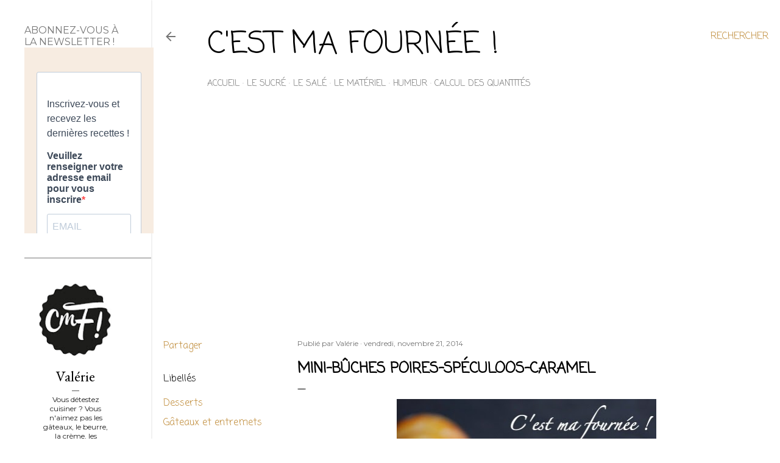

--- FILE ---
content_type: text/html; charset=UTF-8
request_url: https://www.cestmafournee.com/2014/11/mini-buches-poires-speculoos-caramel.html
body_size: 83851
content:
<!DOCTYPE html>
<html dir='ltr' lang='fr'>
<head>
<meta content='width=device-width, initial-scale=1' name='viewport'/>
<title>Mini-bûches poires-spéculoos-caramel</title>
<meta content='text/html; charset=UTF-8' http-equiv='Content-Type'/>
<!-- Chrome, Firefox OS and Opera -->
<meta content='#ffffff' name='theme-color'/>
<!-- Windows Phone -->
<meta content='#ffffff' name='msapplication-navbutton-color'/>
<meta content='blogger' name='generator'/>
<link href='https://www.cestmafournee.com/favicon.ico' rel='icon' type='image/x-icon'/>
<link href='https://www.cestmafournee.com/2014/11/mini-buches-poires-speculoos-caramel.html' rel='canonical'/>
<link rel="alternate" type="application/atom+xml" title="C&#39;est ma fournée !  - Atom" href="https://www.cestmafournee.com/feeds/posts/default" />
<link rel="alternate" type="application/rss+xml" title="C&#39;est ma fournée !  - RSS" href="https://www.cestmafournee.com/feeds/posts/default?alt=rss" />
<link rel="service.post" type="application/atom+xml" title="C&#39;est ma fournée !  - Atom" href="https://www.blogger.com/feeds/3933576376853880683/posts/default" />

<link rel="alternate" type="application/atom+xml" title="C&#39;est ma fournée !  - Atom" href="https://www.cestmafournee.com/feeds/6568549569722192436/comments/default" />
<!--Can't find substitution for tag [blog.ieCssRetrofitLinks]-->
<link href='https://blogger.googleusercontent.com/img/b/R29vZ2xl/AVvXsEiHkvc9k2XiP0hUOuwOtFnkN8i0aVNmHWzfFhePNBesMKolciZAyUPWJj7xTenLFjt6JvXfyabq4AZn3kehrI7xTPzyJCpETahY9y6VUh9dNZKaATZbDsNzFOpL4qXZENpQZoDwDKA8fYLU/s1600/IMG_2870.JPG' rel='image_src'/>
<meta content='https://www.cestmafournee.com/2014/11/mini-buches-poires-speculoos-caramel.html' property='og:url'/>
<meta content='Mini-bûches poires-spéculoos-caramel' property='og:title'/>
<meta content='Recettes de cuisine et de pâtisserie.' property='og:description'/>
<meta content='https://blogger.googleusercontent.com/img/b/R29vZ2xl/AVvXsEiHkvc9k2XiP0hUOuwOtFnkN8i0aVNmHWzfFhePNBesMKolciZAyUPWJj7xTenLFjt6JvXfyabq4AZn3kehrI7xTPzyJCpETahY9y6VUh9dNZKaATZbDsNzFOpL4qXZENpQZoDwDKA8fYLU/w1200-h630-p-k-no-nu/IMG_2870.JPG' property='og:image'/>
<style type='text/css'>@font-face{font-family:'Coming Soon';font-style:normal;font-weight:400;font-display:swap;src:url(//fonts.gstatic.com/s/comingsoon/v20/qWcuB6mzpYL7AJ2VfdQR1t-VWDnRsDkg.woff2)format('woff2');unicode-range:U+0000-00FF,U+0131,U+0152-0153,U+02BB-02BC,U+02C6,U+02DA,U+02DC,U+0304,U+0308,U+0329,U+2000-206F,U+20AC,U+2122,U+2191,U+2193,U+2212,U+2215,U+FEFF,U+FFFD;}@font-face{font-family:'EB Garamond';font-style:normal;font-weight:400;font-display:swap;src:url(//fonts.gstatic.com/s/ebgaramond/v32/SlGDmQSNjdsmc35JDF1K5E55YMjF_7DPuGi-6_RkCY9_WamXgHlIbvw.woff2)format('woff2');unicode-range:U+0460-052F,U+1C80-1C8A,U+20B4,U+2DE0-2DFF,U+A640-A69F,U+FE2E-FE2F;}@font-face{font-family:'EB Garamond';font-style:normal;font-weight:400;font-display:swap;src:url(//fonts.gstatic.com/s/ebgaramond/v32/SlGDmQSNjdsmc35JDF1K5E55YMjF_7DPuGi-6_RkAI9_WamXgHlIbvw.woff2)format('woff2');unicode-range:U+0301,U+0400-045F,U+0490-0491,U+04B0-04B1,U+2116;}@font-face{font-family:'EB Garamond';font-style:normal;font-weight:400;font-display:swap;src:url(//fonts.gstatic.com/s/ebgaramond/v32/SlGDmQSNjdsmc35JDF1K5E55YMjF_7DPuGi-6_RkCI9_WamXgHlIbvw.woff2)format('woff2');unicode-range:U+1F00-1FFF;}@font-face{font-family:'EB Garamond';font-style:normal;font-weight:400;font-display:swap;src:url(//fonts.gstatic.com/s/ebgaramond/v32/SlGDmQSNjdsmc35JDF1K5E55YMjF_7DPuGi-6_RkB49_WamXgHlIbvw.woff2)format('woff2');unicode-range:U+0370-0377,U+037A-037F,U+0384-038A,U+038C,U+038E-03A1,U+03A3-03FF;}@font-face{font-family:'EB Garamond';font-style:normal;font-weight:400;font-display:swap;src:url(//fonts.gstatic.com/s/ebgaramond/v32/SlGDmQSNjdsmc35JDF1K5E55YMjF_7DPuGi-6_RkC49_WamXgHlIbvw.woff2)format('woff2');unicode-range:U+0102-0103,U+0110-0111,U+0128-0129,U+0168-0169,U+01A0-01A1,U+01AF-01B0,U+0300-0301,U+0303-0304,U+0308-0309,U+0323,U+0329,U+1EA0-1EF9,U+20AB;}@font-face{font-family:'EB Garamond';font-style:normal;font-weight:400;font-display:swap;src:url(//fonts.gstatic.com/s/ebgaramond/v32/SlGDmQSNjdsmc35JDF1K5E55YMjF_7DPuGi-6_RkCo9_WamXgHlIbvw.woff2)format('woff2');unicode-range:U+0100-02BA,U+02BD-02C5,U+02C7-02CC,U+02CE-02D7,U+02DD-02FF,U+0304,U+0308,U+0329,U+1D00-1DBF,U+1E00-1E9F,U+1EF2-1EFF,U+2020,U+20A0-20AB,U+20AD-20C0,U+2113,U+2C60-2C7F,U+A720-A7FF;}@font-face{font-family:'EB Garamond';font-style:normal;font-weight:400;font-display:swap;src:url(//fonts.gstatic.com/s/ebgaramond/v32/SlGDmQSNjdsmc35JDF1K5E55YMjF_7DPuGi-6_RkBI9_WamXgHlI.woff2)format('woff2');unicode-range:U+0000-00FF,U+0131,U+0152-0153,U+02BB-02BC,U+02C6,U+02DA,U+02DC,U+0304,U+0308,U+0329,U+2000-206F,U+20AC,U+2122,U+2191,U+2193,U+2212,U+2215,U+FEFF,U+FFFD;}@font-face{font-family:'Montserrat';font-style:normal;font-weight:400;font-display:swap;src:url(//fonts.gstatic.com/s/montserrat/v31/JTUSjIg1_i6t8kCHKm459WRhyyTh89ZNpQ.woff2)format('woff2');unicode-range:U+0460-052F,U+1C80-1C8A,U+20B4,U+2DE0-2DFF,U+A640-A69F,U+FE2E-FE2F;}@font-face{font-family:'Montserrat';font-style:normal;font-weight:400;font-display:swap;src:url(//fonts.gstatic.com/s/montserrat/v31/JTUSjIg1_i6t8kCHKm459W1hyyTh89ZNpQ.woff2)format('woff2');unicode-range:U+0301,U+0400-045F,U+0490-0491,U+04B0-04B1,U+2116;}@font-face{font-family:'Montserrat';font-style:normal;font-weight:400;font-display:swap;src:url(//fonts.gstatic.com/s/montserrat/v31/JTUSjIg1_i6t8kCHKm459WZhyyTh89ZNpQ.woff2)format('woff2');unicode-range:U+0102-0103,U+0110-0111,U+0128-0129,U+0168-0169,U+01A0-01A1,U+01AF-01B0,U+0300-0301,U+0303-0304,U+0308-0309,U+0323,U+0329,U+1EA0-1EF9,U+20AB;}@font-face{font-family:'Montserrat';font-style:normal;font-weight:400;font-display:swap;src:url(//fonts.gstatic.com/s/montserrat/v31/JTUSjIg1_i6t8kCHKm459WdhyyTh89ZNpQ.woff2)format('woff2');unicode-range:U+0100-02BA,U+02BD-02C5,U+02C7-02CC,U+02CE-02D7,U+02DD-02FF,U+0304,U+0308,U+0329,U+1D00-1DBF,U+1E00-1E9F,U+1EF2-1EFF,U+2020,U+20A0-20AB,U+20AD-20C0,U+2113,U+2C60-2C7F,U+A720-A7FF;}@font-face{font-family:'Montserrat';font-style:normal;font-weight:400;font-display:swap;src:url(//fonts.gstatic.com/s/montserrat/v31/JTUSjIg1_i6t8kCHKm459WlhyyTh89Y.woff2)format('woff2');unicode-range:U+0000-00FF,U+0131,U+0152-0153,U+02BB-02BC,U+02C6,U+02DA,U+02DC,U+0304,U+0308,U+0329,U+2000-206F,U+20AC,U+2122,U+2191,U+2193,U+2212,U+2215,U+FEFF,U+FFFD;}@font-face{font-family:'Montserrat';font-style:normal;font-weight:700;font-display:swap;src:url(//fonts.gstatic.com/s/montserrat/v31/JTUSjIg1_i6t8kCHKm459WRhyyTh89ZNpQ.woff2)format('woff2');unicode-range:U+0460-052F,U+1C80-1C8A,U+20B4,U+2DE0-2DFF,U+A640-A69F,U+FE2E-FE2F;}@font-face{font-family:'Montserrat';font-style:normal;font-weight:700;font-display:swap;src:url(//fonts.gstatic.com/s/montserrat/v31/JTUSjIg1_i6t8kCHKm459W1hyyTh89ZNpQ.woff2)format('woff2');unicode-range:U+0301,U+0400-045F,U+0490-0491,U+04B0-04B1,U+2116;}@font-face{font-family:'Montserrat';font-style:normal;font-weight:700;font-display:swap;src:url(//fonts.gstatic.com/s/montserrat/v31/JTUSjIg1_i6t8kCHKm459WZhyyTh89ZNpQ.woff2)format('woff2');unicode-range:U+0102-0103,U+0110-0111,U+0128-0129,U+0168-0169,U+01A0-01A1,U+01AF-01B0,U+0300-0301,U+0303-0304,U+0308-0309,U+0323,U+0329,U+1EA0-1EF9,U+20AB;}@font-face{font-family:'Montserrat';font-style:normal;font-weight:700;font-display:swap;src:url(//fonts.gstatic.com/s/montserrat/v31/JTUSjIg1_i6t8kCHKm459WdhyyTh89ZNpQ.woff2)format('woff2');unicode-range:U+0100-02BA,U+02BD-02C5,U+02C7-02CC,U+02CE-02D7,U+02DD-02FF,U+0304,U+0308,U+0329,U+1D00-1DBF,U+1E00-1E9F,U+1EF2-1EFF,U+2020,U+20A0-20AB,U+20AD-20C0,U+2113,U+2C60-2C7F,U+A720-A7FF;}@font-face{font-family:'Montserrat';font-style:normal;font-weight:700;font-display:swap;src:url(//fonts.gstatic.com/s/montserrat/v31/JTUSjIg1_i6t8kCHKm459WlhyyTh89Y.woff2)format('woff2');unicode-range:U+0000-00FF,U+0131,U+0152-0153,U+02BB-02BC,U+02C6,U+02DA,U+02DC,U+0304,U+0308,U+0329,U+2000-206F,U+20AC,U+2122,U+2191,U+2193,U+2212,U+2215,U+FEFF,U+FFFD;}</style>
<style id='page-skin-1' type='text/css'><!--
/*! normalize.css v3.0.1 | MIT License | git.io/normalize */html{font-family:sans-serif;-ms-text-size-adjust:100%;-webkit-text-size-adjust:100%}body{margin:0}article,aside,details,figcaption,figure,footer,header,hgroup,main,nav,section,summary{display:block}audio,canvas,progress,video{display:inline-block;vertical-align:baseline}audio:not([controls]){display:none;height:0}[hidden],template{display:none}a{background:transparent}a:active,a:hover{outline:0}abbr[title]{border-bottom:1px dotted}b,strong{font-weight:bold}dfn{font-style:italic}h1{font-size:2em;margin:.67em 0}mark{background:#ff0;color:#000}small{font-size:80%}sub,sup{font-size:75%;line-height:0;position:relative;vertical-align:baseline}sup{top:-0.5em}sub{bottom:-0.25em}img{border:0}svg:not(:root){overflow:hidden}figure{margin:1em 40px}hr{-moz-box-sizing:content-box;box-sizing:content-box;height:0}pre{overflow:auto}code,kbd,pre,samp{font-family:monospace,monospace;font-size:1em}button,input,optgroup,select,textarea{color:inherit;font:inherit;margin:0}button{overflow:visible}button,select{text-transform:none}button,html input[type="button"],input[type="reset"],input[type="submit"]{-webkit-appearance:button;cursor:pointer}button[disabled],html input[disabled]{cursor:default}button::-moz-focus-inner,input::-moz-focus-inner{border:0;padding:0}input{line-height:normal}input[type="checkbox"],input[type="radio"]{box-sizing:border-box;padding:0}input[type="number"]::-webkit-inner-spin-button,input[type="number"]::-webkit-outer-spin-button{height:auto}input[type="search"]{-webkit-appearance:textfield;-moz-box-sizing:content-box;-webkit-box-sizing:content-box;box-sizing:content-box}input[type="search"]::-webkit-search-cancel-button,input[type="search"]::-webkit-search-decoration{-webkit-appearance:none}fieldset{border:1px solid #c0c0c0;margin:0 2px;padding:.35em .625em .75em}legend{border:0;padding:0}textarea{overflow:auto}optgroup{font-weight:bold}table{border-collapse:collapse;border-spacing:0}td,th{padding:0}
/*!************************************************
* Blogger Template Style
* Name: Soho
**************************************************/
body{
overflow-wrap:break-word;
word-break:break-word;
word-wrap:break-word
}
.hidden{
display:none
}
.invisible{
visibility:hidden
}
.container::after,.float-container::after{
clear:both;
content:"";
display:table
}
.clearboth{
clear:both
}
#comments .comment .comment-actions,.subscribe-popup .FollowByEmail .follow-by-email-submit{
background:0 0;
border:0;
box-shadow:none;
color:#bf8b38;
cursor:pointer;
font-size:14px;
font-weight:700;
outline:0;
text-decoration:none;
text-transform:uppercase;
width:auto
}
.dim-overlay{
background-color:rgba(0,0,0,.54);
height:100vh;
left:0;
position:fixed;
top:0;
width:100%
}
#sharing-dim-overlay{
background-color:transparent
}
input::-ms-clear{
display:none
}
.blogger-logo,.svg-icon-24.blogger-logo{
fill:#ff9800;
opacity:1
}
.loading-spinner-large{
-webkit-animation:mspin-rotate 1.568s infinite linear;
animation:mspin-rotate 1.568s infinite linear;
height:48px;
overflow:hidden;
position:absolute;
width:48px;
z-index:200
}
.loading-spinner-large>div{
-webkit-animation:mspin-revrot 5332ms infinite steps(4);
animation:mspin-revrot 5332ms infinite steps(4)
}
.loading-spinner-large>div>div{
-webkit-animation:mspin-singlecolor-large-film 1333ms infinite steps(81);
animation:mspin-singlecolor-large-film 1333ms infinite steps(81);
background-size:100%;
height:48px;
width:3888px
}
.mspin-black-large>div>div,.mspin-grey_54-large>div>div{
background-image:url(https://www.blogblog.com/indie/mspin_black_large.svg)
}
.mspin-white-large>div>div{
background-image:url(https://www.blogblog.com/indie/mspin_white_large.svg)
}
.mspin-grey_54-large{
opacity:.54
}
@-webkit-keyframes mspin-singlecolor-large-film{
from{
-webkit-transform:translateX(0);
transform:translateX(0)
}
to{
-webkit-transform:translateX(-3888px);
transform:translateX(-3888px)
}
}
@keyframes mspin-singlecolor-large-film{
from{
-webkit-transform:translateX(0);
transform:translateX(0)
}
to{
-webkit-transform:translateX(-3888px);
transform:translateX(-3888px)
}
}
@-webkit-keyframes mspin-rotate{
from{
-webkit-transform:rotate(0);
transform:rotate(0)
}
to{
-webkit-transform:rotate(360deg);
transform:rotate(360deg)
}
}
@keyframes mspin-rotate{
from{
-webkit-transform:rotate(0);
transform:rotate(0)
}
to{
-webkit-transform:rotate(360deg);
transform:rotate(360deg)
}
}
@-webkit-keyframes mspin-revrot{
from{
-webkit-transform:rotate(0);
transform:rotate(0)
}
to{
-webkit-transform:rotate(-360deg);
transform:rotate(-360deg)
}
}
@keyframes mspin-revrot{
from{
-webkit-transform:rotate(0);
transform:rotate(0)
}
to{
-webkit-transform:rotate(-360deg);
transform:rotate(-360deg)
}
}
.skip-navigation{
background-color:#fff;
box-sizing:border-box;
color:#000;
display:block;
height:0;
left:0;
line-height:50px;
overflow:hidden;
padding-top:0;
position:fixed;
text-align:center;
top:0;
-webkit-transition:box-shadow .3s,height .3s,padding-top .3s;
transition:box-shadow .3s,height .3s,padding-top .3s;
width:100%;
z-index:900
}
.skip-navigation:focus{
box-shadow:0 4px 5px 0 rgba(0,0,0,.14),0 1px 10px 0 rgba(0,0,0,.12),0 2px 4px -1px rgba(0,0,0,.2);
height:50px
}
#main{
outline:0
}
.main-heading{
position:absolute;
clip:rect(1px,1px,1px,1px);
padding:0;
border:0;
height:1px;
width:1px;
overflow:hidden
}
.Attribution{
margin-top:1em;
text-align:center
}
.Attribution .blogger img,.Attribution .blogger svg{
vertical-align:bottom
}
.Attribution .blogger img{
margin-right:.5em
}
.Attribution div{
line-height:24px;
margin-top:.5em
}
.Attribution .copyright,.Attribution .image-attribution{
font-size:.7em;
margin-top:1.5em
}
.BLOG_mobile_video_class{
display:none
}
.bg-photo{
background-attachment:scroll!important
}
body .CSS_LIGHTBOX{
z-index:900
}
.extendable .show-less,.extendable .show-more{
border-color:#bf8b38;
color:#bf8b38;
margin-top:8px
}
.extendable .show-less.hidden,.extendable .show-more.hidden{
display:none
}
.inline-ad{
display:none;
max-width:100%;
overflow:hidden
}
.adsbygoogle{
display:block
}
#cookieChoiceInfo{
bottom:0;
top:auto
}
iframe.b-hbp-video{
border:0
}
.post-body img{
max-width:100%
}
.post-body iframe{
max-width:100%
}
.post-body a[imageanchor="1"]{
display:inline-block
}
.byline{
margin-right:1em
}
.byline:last-child{
margin-right:0
}
.link-copied-dialog{
max-width:520px;
outline:0
}
.link-copied-dialog .modal-dialog-buttons{
margin-top:8px
}
.link-copied-dialog .goog-buttonset-default{
background:0 0;
border:0
}
.link-copied-dialog .goog-buttonset-default:focus{
outline:0
}
.paging-control-container{
margin-bottom:16px
}
.paging-control-container .paging-control{
display:inline-block
}
.paging-control-container .comment-range-text::after,.paging-control-container .paging-control{
color:#bf8b38
}
.paging-control-container .comment-range-text,.paging-control-container .paging-control{
margin-right:8px
}
.paging-control-container .comment-range-text::after,.paging-control-container .paging-control::after{
content:"\b7";
cursor:default;
padding-left:8px;
pointer-events:none
}
.paging-control-container .comment-range-text:last-child::after,.paging-control-container .paging-control:last-child::after{
content:none
}
.byline.reactions iframe{
height:20px
}
.b-notification{
color:#000;
background-color:#fff;
border-bottom:solid 1px #000;
box-sizing:border-box;
padding:16px 32px;
text-align:center
}
.b-notification.visible{
-webkit-transition:margin-top .3s cubic-bezier(.4,0,.2,1);
transition:margin-top .3s cubic-bezier(.4,0,.2,1)
}
.b-notification.invisible{
position:absolute
}
.b-notification-close{
position:absolute;
right:8px;
top:8px
}
.no-posts-message{
line-height:40px;
text-align:center
}
@media screen and (max-width:1233px){
body.item-view .post-body a[imageanchor="1"][style*="float: left;"],body.item-view .post-body a[imageanchor="1"][style*="float: right;"]{
float:none!important;
clear:none!important
}
body.item-view .post-body a[imageanchor="1"] img{
display:block;
height:auto;
margin:0 auto
}
body.item-view .post-body>.separator:first-child>a[imageanchor="1"]:first-child{
margin-top:20px
}
.post-body a[imageanchor]{
display:block
}
body.item-view .post-body a[imageanchor="1"]{
margin-left:0!important;
margin-right:0!important
}
body.item-view .post-body a[imageanchor="1"]+a[imageanchor="1"]{
margin-top:16px
}
}
.item-control{
display:none
}
#comments{
border-top:1px dashed rgba(0,0,0,.54);
margin-top:20px;
padding:20px
}
#comments .comment-thread ol{
margin:0;
padding-left:0;
padding-left:0
}
#comments .comment .comment-replybox-single,#comments .comment-thread .comment-replies{
margin-left:60px
}
#comments .comment-thread .thread-count{
display:none
}
#comments .comment{
list-style-type:none;
padding:0 0 30px;
position:relative
}
#comments .comment .comment{
padding-bottom:8px
}
.comment .avatar-image-container{
position:absolute
}
.comment .avatar-image-container img{
border-radius:50%
}
.avatar-image-container svg,.comment .avatar-image-container .avatar-icon{
border-radius:50%;
border:solid 1px #000000;
box-sizing:border-box;
fill:#000000;
height:35px;
margin:0;
padding:7px;
width:35px
}
.comment .comment-block{
margin-top:10px;
margin-left:60px;
padding-bottom:0
}
#comments .comment-author-header-wrapper{
margin-left:40px
}
#comments .comment .thread-expanded .comment-block{
padding-bottom:20px
}
#comments .comment .comment-header .user,#comments .comment .comment-header .user a{
color:#000000;
font-style:normal;
font-weight:700
}
#comments .comment .comment-actions{
bottom:0;
margin-bottom:15px;
position:absolute
}
#comments .comment .comment-actions>*{
margin-right:8px
}
#comments .comment .comment-header .datetime{
bottom:0;
color:rgba(0, 0, 0, 0.54);
display:inline-block;
font-size:13px;
font-style:italic;
margin-left:8px
}
#comments .comment .comment-footer .comment-timestamp a,#comments .comment .comment-header .datetime a{
color:rgba(0, 0, 0, 0.54)
}
#comments .comment .comment-content,.comment .comment-body{
margin-top:12px;
word-break:break-word
}
.comment-body{
margin-bottom:12px
}
#comments.embed[data-num-comments="0"]{
border:0;
margin-top:0;
padding-top:0
}
#comments.embed[data-num-comments="0"] #comment-post-message,#comments.embed[data-num-comments="0"] div.comment-form>p,#comments.embed[data-num-comments="0"] p.comment-footer{
display:none
}
#comment-editor-src{
display:none
}
.comments .comments-content .loadmore.loaded{
max-height:0;
opacity:0;
overflow:hidden
}
.extendable .remaining-items{
height:0;
overflow:hidden;
-webkit-transition:height .3s cubic-bezier(.4,0,.2,1);
transition:height .3s cubic-bezier(.4,0,.2,1)
}
.extendable .remaining-items.expanded{
height:auto
}
.svg-icon-24,.svg-icon-24-button{
cursor:pointer;
height:24px;
width:24px;
min-width:24px
}
.touch-icon{
margin:-12px;
padding:12px
}
.touch-icon:active,.touch-icon:focus{
background-color:rgba(153,153,153,.4);
border-radius:50%
}
svg:not(:root).touch-icon{
overflow:visible
}
html[dir=rtl] .rtl-reversible-icon{
-webkit-transform:scaleX(-1);
-ms-transform:scaleX(-1);
transform:scaleX(-1)
}
.svg-icon-24-button,.touch-icon-button{
background:0 0;
border:0;
margin:0;
outline:0;
padding:0
}
.touch-icon-button .touch-icon:active,.touch-icon-button .touch-icon:focus{
background-color:transparent
}
.touch-icon-button:active .touch-icon,.touch-icon-button:focus .touch-icon{
background-color:rgba(153,153,153,.4);
border-radius:50%
}
.Profile .default-avatar-wrapper .avatar-icon{
border-radius:50%;
border:solid 1px #000000;
box-sizing:border-box;
fill:#000000;
margin:0
}
.Profile .individual .default-avatar-wrapper .avatar-icon{
padding:25px
}
.Profile .individual .avatar-icon,.Profile .individual .profile-img{
height:120px;
width:120px
}
.Profile .team .default-avatar-wrapper .avatar-icon{
padding:8px
}
.Profile .team .avatar-icon,.Profile .team .default-avatar-wrapper,.Profile .team .profile-img{
height:40px;
width:40px
}
.snippet-container{
margin:0;
position:relative;
overflow:hidden
}
.snippet-fade{
bottom:0;
box-sizing:border-box;
position:absolute;
width:96px
}
.snippet-fade{
right:0
}
.snippet-fade:after{
content:"\2026"
}
.snippet-fade:after{
float:right
}
.centered-top-container.sticky{
left:0;
position:fixed;
right:0;
top:0;
width:auto;
z-index:50;
-webkit-transition-property:opacity,-webkit-transform;
transition-property:opacity,-webkit-transform;
transition-property:transform,opacity;
transition-property:transform,opacity,-webkit-transform;
-webkit-transition-duration:.2s;
transition-duration:.2s;
-webkit-transition-timing-function:cubic-bezier(.4,0,.2,1);
transition-timing-function:cubic-bezier(.4,0,.2,1)
}
.centered-top-placeholder{
display:none
}
.collapsed-header .centered-top-placeholder{
display:block
}
.centered-top-container .Header .replaced h1,.centered-top-placeholder .Header .replaced h1{
display:none
}
.centered-top-container.sticky .Header .replaced h1{
display:block
}
.centered-top-container.sticky .Header .header-widget{
background:0 0
}
.centered-top-container.sticky .Header .header-image-wrapper{
display:none
}
.centered-top-container img,.centered-top-placeholder img{
max-width:100%
}
.collapsible{
-webkit-transition:height .3s cubic-bezier(.4,0,.2,1);
transition:height .3s cubic-bezier(.4,0,.2,1)
}
.collapsible,.collapsible>summary{
display:block;
overflow:hidden
}
.collapsible>:not(summary){
display:none
}
.collapsible[open]>:not(summary){
display:block
}
.collapsible:focus,.collapsible>summary:focus{
outline:0
}
.collapsible>summary{
cursor:pointer;
display:block;
padding:0
}
.collapsible:focus>summary,.collapsible>summary:focus{
background-color:transparent
}
.collapsible>summary::-webkit-details-marker{
display:none
}
.collapsible-title{
-webkit-box-align:center;
-webkit-align-items:center;
-ms-flex-align:center;
align-items:center;
display:-webkit-box;
display:-webkit-flex;
display:-ms-flexbox;
display:flex
}
.collapsible-title .title{
-webkit-box-flex:1;
-webkit-flex:1 1 auto;
-ms-flex:1 1 auto;
flex:1 1 auto;
-webkit-box-ordinal-group:1;
-webkit-order:0;
-ms-flex-order:0;
order:0;
overflow:hidden;
text-overflow:ellipsis;
white-space:nowrap
}
.collapsible-title .chevron-down,.collapsible[open] .collapsible-title .chevron-up{
display:block
}
.collapsible-title .chevron-up,.collapsible[open] .collapsible-title .chevron-down{
display:none
}
.flat-button{
cursor:pointer;
display:inline-block;
font-weight:700;
text-transform:uppercase;
border-radius:2px;
padding:8px;
margin:-8px
}
.flat-icon-button{
background:0 0;
border:0;
margin:0;
outline:0;
padding:0;
margin:-12px;
padding:12px;
cursor:pointer;
box-sizing:content-box;
display:inline-block;
line-height:0
}
.flat-icon-button,.flat-icon-button .splash-wrapper{
border-radius:50%
}
.flat-icon-button .splash.animate{
-webkit-animation-duration:.3s;
animation-duration:.3s
}
.overflowable-container{
max-height:28px;
overflow:hidden;
position:relative
}
.overflow-button{
cursor:pointer
}
#overflowable-dim-overlay{
background:0 0
}
.overflow-popup{
box-shadow:0 2px 2px 0 rgba(0,0,0,.14),0 3px 1px -2px rgba(0,0,0,.2),0 1px 5px 0 rgba(0,0,0,.12);
background-color:#ffffff;
left:0;
max-width:calc(100% - 32px);
position:absolute;
top:0;
visibility:hidden;
z-index:101
}
.overflow-popup ul{
list-style:none
}
.overflow-popup .tabs li,.overflow-popup li{
display:block;
height:auto
}
.overflow-popup .tabs li{
padding-left:0;
padding-right:0
}
.overflow-button.hidden,.overflow-popup .tabs li.hidden,.overflow-popup li.hidden{
display:none
}
.search{
display:-webkit-box;
display:-webkit-flex;
display:-ms-flexbox;
display:flex;
line-height:24px;
width:24px
}
.search.focused{
width:100%
}
.search.focused .section{
width:100%
}
.search form{
z-index:101
}
.search h3{
display:none
}
.search form{
display:-webkit-box;
display:-webkit-flex;
display:-ms-flexbox;
display:flex;
-webkit-box-flex:1;
-webkit-flex:1 0 0;
-ms-flex:1 0 0px;
flex:1 0 0;
border-bottom:solid 1px transparent;
padding-bottom:8px
}
.search form>*{
display:none
}
.search.focused form>*{
display:block
}
.search .search-input label{
display:none
}
.centered-top-placeholder.cloned .search form{
z-index:30
}
.search.focused form{
border-color:rgba(0, 0, 0, 0.54);
position:relative;
width:auto
}
.collapsed-header .centered-top-container .search.focused form{
border-bottom-color:transparent
}
.search-expand{
-webkit-box-flex:0;
-webkit-flex:0 0 auto;
-ms-flex:0 0 auto;
flex:0 0 auto
}
.search-expand-text{
display:none
}
.search-close{
display:inline;
vertical-align:middle
}
.search-input{
-webkit-box-flex:1;
-webkit-flex:1 0 1px;
-ms-flex:1 0 1px;
flex:1 0 1px
}
.search-input input{
background:0 0;
border:0;
box-sizing:border-box;
color:rgba(0, 0, 0, 0.54);
display:inline-block;
outline:0;
width:calc(100% - 48px)
}
.search-input input.no-cursor{
color:transparent;
text-shadow:0 0 0 rgba(0, 0, 0, 0.54)
}
.collapsed-header .centered-top-container .search-action,.collapsed-header .centered-top-container .search-input input{
color:rgba(0, 0, 0, 0.54)
}
.collapsed-header .centered-top-container .search-input input.no-cursor{
color:transparent;
text-shadow:0 0 0 rgba(0, 0, 0, 0.54)
}
.collapsed-header .centered-top-container .search-input input.no-cursor:focus,.search-input input.no-cursor:focus{
outline:0
}
.search-focused>*{
visibility:hidden
}
.search-focused .search,.search-focused .search-icon{
visibility:visible
}
.search.focused .search-action{
display:block
}
.search.focused .search-action:disabled{
opacity:.3
}
.widget.Sharing .sharing-button{
display:none
}
.widget.Sharing .sharing-buttons li{
padding:0
}
.widget.Sharing .sharing-buttons li span{
display:none
}
.post-share-buttons{
position:relative
}
.centered-bottom .share-buttons .svg-icon-24,.share-buttons .svg-icon-24{
fill:#000000
}
.sharing-open.touch-icon-button:active .touch-icon,.sharing-open.touch-icon-button:focus .touch-icon{
background-color:transparent
}
.share-buttons{
background-color:#ffffff;
border-radius:2px;
box-shadow:0 2px 2px 0 rgba(0,0,0,.14),0 3px 1px -2px rgba(0,0,0,.2),0 1px 5px 0 rgba(0,0,0,.12);
color:#000000;
list-style:none;
margin:0;
padding:8px 0;
position:absolute;
top:-11px;
min-width:200px;
z-index:101
}
.share-buttons.hidden{
display:none
}
.sharing-button{
background:0 0;
border:0;
margin:0;
outline:0;
padding:0;
cursor:pointer
}
.share-buttons li{
margin:0;
height:48px
}
.share-buttons li:last-child{
margin-bottom:0
}
.share-buttons li .sharing-platform-button{
box-sizing:border-box;
cursor:pointer;
display:block;
height:100%;
margin-bottom:0;
padding:0 16px;
position:relative;
width:100%
}
.share-buttons li .sharing-platform-button:focus,.share-buttons li .sharing-platform-button:hover{
background-color:rgba(128,128,128,.1);
outline:0
}
.share-buttons li svg[class*=" sharing-"],.share-buttons li svg[class^=sharing-]{
position:absolute;
top:10px
}
.share-buttons li span.sharing-platform-button{
position:relative;
top:0
}
.share-buttons li .platform-sharing-text{
display:block;
font-size:16px;
line-height:48px;
white-space:nowrap
}
.share-buttons li .platform-sharing-text{
margin-left:56px
}
.sidebar-container{
background-color:#f7f7f7;
max-width:248px;
overflow-y:auto;
-webkit-transition-property:-webkit-transform;
transition-property:-webkit-transform;
transition-property:transform;
transition-property:transform,-webkit-transform;
-webkit-transition-duration:.3s;
transition-duration:.3s;
-webkit-transition-timing-function:cubic-bezier(0,0,.2,1);
transition-timing-function:cubic-bezier(0,0,.2,1);
width:248px;
z-index:101;
-webkit-overflow-scrolling:touch
}
.sidebar-container .navigation{
line-height:0;
padding:16px
}
.sidebar-container .sidebar-back{
cursor:pointer
}
.sidebar-container .widget{
background:0 0;
margin:0 16px;
padding:16px 0
}
.sidebar-container .widget .title{
color:rgba(0, 0, 0, 0.54);
margin:0
}
.sidebar-container .widget ul{
list-style:none;
margin:0;
padding:0
}
.sidebar-container .widget ul ul{
margin-left:1em
}
.sidebar-container .widget li{
font-size:16px;
line-height:normal
}
.sidebar-container .widget+.widget{
border-top:1px dashed rgba(0, 0, 0, 0.54)
}
.BlogArchive li{
margin:16px 0
}
.BlogArchive li:last-child{
margin-bottom:0
}
.Label li a{
display:inline-block
}
.BlogArchive .post-count,.Label .label-count{
float:right;
margin-left:.25em
}
.BlogArchive .post-count::before,.Label .label-count::before{
content:"("
}
.BlogArchive .post-count::after,.Label .label-count::after{
content:")"
}
.widget.Translate .skiptranslate>div{
display:block!important
}
.widget.Profile .profile-link{
display:-webkit-box;
display:-webkit-flex;
display:-ms-flexbox;
display:flex
}
.widget.Profile .team-member .default-avatar-wrapper,.widget.Profile .team-member .profile-img{
-webkit-box-flex:0;
-webkit-flex:0 0 auto;
-ms-flex:0 0 auto;
flex:0 0 auto;
margin-right:1em
}
.widget.Profile .individual .profile-link{
-webkit-box-orient:vertical;
-webkit-box-direction:normal;
-webkit-flex-direction:column;
-ms-flex-direction:column;
flex-direction:column
}
.widget.Profile .team .profile-link .profile-name{
-webkit-align-self:center;
-ms-flex-item-align:center;
align-self:center;
display:block;
-webkit-box-flex:1;
-webkit-flex:1 1 auto;
-ms-flex:1 1 auto;
flex:1 1 auto
}
.dim-overlay{
background-color:rgba(0,0,0,.54);
z-index:100
}
body.sidebar-visible{
overflow-y:hidden
}
@media screen and (max-width:1240px){
.sidebar-container{
bottom:0;
position:fixed;
top:0;
left:0;
right:auto
}
.sidebar-container.sidebar-invisible{
-webkit-transition-timing-function:cubic-bezier(.4,0,.6,1);
transition-timing-function:cubic-bezier(.4,0,.6,1)
}
html[dir=ltr] .sidebar-container.sidebar-invisible{
-webkit-transform:translateX(-248px);
-ms-transform:translateX(-248px);
transform:translateX(-248px)
}
html[dir=rtl] .sidebar-container.sidebar-invisible{
-webkit-transform:translateX(248px);
-ms-transform:translateX(248px);
transform:translateX(248px)
}
}
@media screen and (min-width:1241px){
.sidebar-container{
position:absolute;
top:0;
left:0;
right:auto
}
.sidebar-container .navigation{
display:none
}
}
.dialog{
box-shadow:0 2px 2px 0 rgba(0,0,0,.14),0 3px 1px -2px rgba(0,0,0,.2),0 1px 5px 0 rgba(0,0,0,.12);
background:#ffffff;
box-sizing:border-box;
color:#000000;
padding:30px;
position:fixed;
text-align:center;
width:calc(100% - 24px);
z-index:101
}
.dialog input[type=email],.dialog input[type=text]{
background-color:transparent;
border:0;
border-bottom:solid 1px rgba(0,0,0,.12);
color:#000000;
display:block;
font-family:Coming Soon;
font-size:16px;
line-height:24px;
margin:auto;
padding-bottom:7px;
outline:0;
text-align:center;
width:100%
}
.dialog input[type=email]::-webkit-input-placeholder,.dialog input[type=text]::-webkit-input-placeholder{
color:#000000
}
.dialog input[type=email]::-moz-placeholder,.dialog input[type=text]::-moz-placeholder{
color:#000000
}
.dialog input[type=email]:-ms-input-placeholder,.dialog input[type=text]:-ms-input-placeholder{
color:#000000
}
.dialog input[type=email]::-ms-input-placeholder,.dialog input[type=text]::-ms-input-placeholder{
color:#000000
}
.dialog input[type=email]::placeholder,.dialog input[type=text]::placeholder{
color:#000000
}
.dialog input[type=email]:focus,.dialog input[type=text]:focus{
border-bottom:solid 2px #bf8b38;
padding-bottom:6px
}
.dialog input.no-cursor{
color:transparent;
text-shadow:0 0 0 #000000
}
.dialog input.no-cursor:focus{
outline:0
}
.dialog input.no-cursor:focus{
outline:0
}
.dialog input[type=submit]{
font-family:Coming Soon
}
.dialog .goog-buttonset-default{
color:#bf8b38
}
.subscribe-popup{
max-width:364px
}
.subscribe-popup h3{
color:#000000;
font-size:1.8em;
margin-top:0
}
.subscribe-popup .FollowByEmail h3{
display:none
}
.subscribe-popup .FollowByEmail .follow-by-email-submit{
color:#bf8b38;
display:inline-block;
margin:0 auto;
margin-top:24px;
width:auto;
white-space:normal
}
.subscribe-popup .FollowByEmail .follow-by-email-submit:disabled{
cursor:default;
opacity:.3
}
@media (max-width:800px){
.blog-name div.widget.Subscribe{
margin-bottom:16px
}
body.item-view .blog-name div.widget.Subscribe{
margin:8px auto 16px auto;
width:100%
}
}
body#layout .bg-photo,body#layout .bg-photo-overlay{
display:none
}
body#layout .page_body{
padding:0;
position:relative;
top:0
}
body#layout .page{
display:inline-block;
left:inherit;
position:relative;
vertical-align:top;
width:540px
}
body#layout .centered{
max-width:954px
}
body#layout .navigation{
display:none
}
body#layout .sidebar-container{
display:inline-block;
width:40%
}
body#layout .hamburger-menu,body#layout .search{
display:none
}
body{
background-color:#ffffff;
color:#000000;
font:normal normal 20px Coming Soon;
height:100%;
margin:0;
min-height:100vh
}
h1,h2,h3,h4,h5,h6{
font-weight:400
}
a{
color:#bf8b38;
text-decoration:none
}
.dim-overlay{
z-index:100
}
body.sidebar-visible .page_body{
overflow-y:scroll
}
.widget .title{
color:rgba(0, 0, 0, 0.54);
font:normal normal 12px Coming Soon
}
.extendable .show-less,.extendable .show-more{
color:#bf8b38;
font:normal normal 12px Coming Soon;
margin:12px -8px 0 -8px;
text-transform:uppercase
}
.footer .widget,.main .widget{
margin:50px 0
}
.main .widget .title{
text-transform:uppercase
}
.inline-ad{
display:block;
margin-top:50px
}
.adsbygoogle{
text-align:center
}
.page_body{
display:-webkit-box;
display:-webkit-flex;
display:-ms-flexbox;
display:flex;
-webkit-box-orient:vertical;
-webkit-box-direction:normal;
-webkit-flex-direction:column;
-ms-flex-direction:column;
flex-direction:column;
min-height:100vh;
position:relative;
z-index:20
}
.page_body>*{
-webkit-box-flex:0;
-webkit-flex:0 0 auto;
-ms-flex:0 0 auto;
flex:0 0 auto
}
.page_body>#footer{
margin-top:auto
}
.centered-bottom,.centered-top{
margin:0 32px;
max-width:100%
}
.centered-top{
padding-bottom:12px;
padding-top:12px
}
.sticky .centered-top{
padding-bottom:0;
padding-top:0
}
.centered-top-container,.centered-top-placeholder{
background:#ffffff
}
.centered-top{
display:-webkit-box;
display:-webkit-flex;
display:-ms-flexbox;
display:flex;
-webkit-flex-wrap:wrap;
-ms-flex-wrap:wrap;
flex-wrap:wrap;
-webkit-box-pack:justify;
-webkit-justify-content:space-between;
-ms-flex-pack:justify;
justify-content:space-between;
position:relative
}
.sticky .centered-top{
-webkit-flex-wrap:nowrap;
-ms-flex-wrap:nowrap;
flex-wrap:nowrap
}
.centered-top-container .svg-icon-24,.centered-top-placeholder .svg-icon-24{
fill:rgba(0, 0, 0, 0.54)
}
.back-button-container,.hamburger-menu-container{
-webkit-box-flex:0;
-webkit-flex:0 0 auto;
-ms-flex:0 0 auto;
flex:0 0 auto;
height:48px;
-webkit-box-ordinal-group:2;
-webkit-order:1;
-ms-flex-order:1;
order:1
}
.sticky .back-button-container,.sticky .hamburger-menu-container{
-webkit-box-ordinal-group:2;
-webkit-order:1;
-ms-flex-order:1;
order:1
}
.back-button,.hamburger-menu,.search-expand-icon{
cursor:pointer;
margin-top:0
}
.search{
-webkit-box-align:start;
-webkit-align-items:flex-start;
-ms-flex-align:start;
align-items:flex-start;
-webkit-box-flex:0;
-webkit-flex:0 0 auto;
-ms-flex:0 0 auto;
flex:0 0 auto;
height:48px;
margin-left:24px;
-webkit-box-ordinal-group:4;
-webkit-order:3;
-ms-flex-order:3;
order:3
}
.search,.search.focused{
width:auto
}
.search.focused{
position:static
}
.sticky .search{
display:none;
-webkit-box-ordinal-group:5;
-webkit-order:4;
-ms-flex-order:4;
order:4
}
.search .section{
right:0;
margin-top:12px;
position:absolute;
top:12px;
width:0
}
.sticky .search .section{
top:0
}
.search-expand{
background:0 0;
border:0;
margin:0;
outline:0;
padding:0;
color:#bf8b38;
cursor:pointer;
-webkit-box-flex:0;
-webkit-flex:0 0 auto;
-ms-flex:0 0 auto;
flex:0 0 auto;
font:normal normal 12px Coming Soon;
text-transform:uppercase;
word-break:normal
}
.search.focused .search-expand{
visibility:hidden
}
.search .dim-overlay{
background:0 0
}
.search.focused .section{
max-width:400px
}
.search.focused form{
border-color:rgba(0, 0, 0, 0.54);
height:24px
}
.search.focused .search-input{
display:-webkit-box;
display:-webkit-flex;
display:-ms-flexbox;
display:flex;
-webkit-box-flex:1;
-webkit-flex:1 1 auto;
-ms-flex:1 1 auto;
flex:1 1 auto
}
.search-input input{
-webkit-box-flex:1;
-webkit-flex:1 1 auto;
-ms-flex:1 1 auto;
flex:1 1 auto;
font:normal 400 16px Montserrat, sans-serif
}
.search input[type=submit]{
display:none
}
.subscribe-section-container{
-webkit-box-flex:1;
-webkit-flex:1 0 auto;
-ms-flex:1 0 auto;
flex:1 0 auto;
margin-left:24px;
-webkit-box-ordinal-group:3;
-webkit-order:2;
-ms-flex-order:2;
order:2;
text-align:right
}
.sticky .subscribe-section-container{
-webkit-box-flex:0;
-webkit-flex:0 0 auto;
-ms-flex:0 0 auto;
flex:0 0 auto;
-webkit-box-ordinal-group:4;
-webkit-order:3;
-ms-flex-order:3;
order:3
}
.subscribe-button{
background:0 0;
border:0;
margin:0;
outline:0;
padding:0;
color:#bf8b38;
cursor:pointer;
display:inline-block;
font:normal normal 12px Coming Soon;
line-height:48px;
margin:0;
text-transform:uppercase;
word-break:normal
}
.subscribe-popup h3{
color:rgba(0, 0, 0, 0.54);
font:normal normal 12px Coming Soon;
margin-bottom:24px;
text-transform:uppercase
}
.subscribe-popup div.widget.FollowByEmail .follow-by-email-address{
color:#000000;
font:normal normal 12px Coming Soon
}
.subscribe-popup div.widget.FollowByEmail .follow-by-email-submit{
color:#bf8b38;
font:normal normal 12px Coming Soon;
margin-top:24px;
text-transform:uppercase
}
.blog-name{
-webkit-box-flex:1;
-webkit-flex:1 1 100%;
-ms-flex:1 1 100%;
flex:1 1 100%;
-webkit-box-ordinal-group:5;
-webkit-order:4;
-ms-flex-order:4;
order:4;
overflow:hidden
}
.sticky .blog-name{
-webkit-box-flex:1;
-webkit-flex:1 1 auto;
-ms-flex:1 1 auto;
flex:1 1 auto;
margin:0 12px;
-webkit-box-ordinal-group:3;
-webkit-order:2;
-ms-flex-order:2;
order:2
}
body.search-view .centered-top.search-focused .blog-name{
display:none
}
.widget.Header h1{
font:normal normal 16px Coming Soon;
margin:0;
text-transform:uppercase
}
.widget.Header h1,.widget.Header h1 a{
color:#000000
}
.widget.Header p{
color:rgba(0, 0, 0, 0.54);
font:normal normal 12px Montserrat, sans-serif;
line-height:1.7
}
.sticky .widget.Header h1{
font-size:16px;
line-height:48px;
overflow:hidden;
overflow-wrap:normal;
text-overflow:ellipsis;
white-space:nowrap;
word-wrap:normal
}
.sticky .widget.Header p{
display:none
}
.sticky{
box-shadow:0 1px 3px rgba(0, 0, 0, 0.1)
}
#page_list_top .widget.PageList{
font:normal normal 14px Coming Soon;
line-height:28px
}
#page_list_top .widget.PageList .title{
display:none
}
#page_list_top .widget.PageList .overflowable-contents{
overflow:hidden
}
#page_list_top .widget.PageList .overflowable-contents ul{
list-style:none;
margin:0;
padding:0
}
#page_list_top .widget.PageList .overflow-popup ul{
list-style:none;
margin:0;
padding:0 20px
}
#page_list_top .widget.PageList .overflowable-contents li{
display:inline-block
}
#page_list_top .widget.PageList .overflowable-contents li.hidden{
display:none
}
#page_list_top .widget.PageList .overflowable-contents li:not(:first-child):before{
color:rgba(0, 0, 0, 0.54);
content:"\b7"
}
#page_list_top .widget.PageList .overflow-button a,#page_list_top .widget.PageList .overflow-popup li a,#page_list_top .widget.PageList .overflowable-contents li a{
color:rgba(0, 0, 0, 0.54);
font:normal normal 14px Coming Soon;
line-height:28px;
text-transform:uppercase
}
#page_list_top .widget.PageList .overflow-popup li.selected a,#page_list_top .widget.PageList .overflowable-contents li.selected a{
color:rgba(0, 0, 0, 0.54);
font:normal normal 14px Coming Soon;
line-height:28px
}
#page_list_top .widget.PageList .overflow-button{
display:inline
}
.sticky #page_list_top{
display:none
}
body.homepage-view .hero-image.has-image{
background:#ffffff none no-repeat scroll center center;
background-attachment:scroll;
background-color:#ffffff;
background-size:cover;
height:62.5vw;
max-height:75vh;
min-height:200px;
width:100%
}
.post-filter-message{
background-color:#302c24;
color:rgba(255, 255, 255, 0.54);
display:-webkit-box;
display:-webkit-flex;
display:-ms-flexbox;
display:flex;
-webkit-flex-wrap:wrap;
-ms-flex-wrap:wrap;
flex-wrap:wrap;
font:normal 400 12px Montserrat, sans-serif;
-webkit-box-pack:justify;
-webkit-justify-content:space-between;
-ms-flex-pack:justify;
justify-content:space-between;
margin-top:50px;
padding:18px
}
.post-filter-message .message-container{
-webkit-box-flex:1;
-webkit-flex:1 1 auto;
-ms-flex:1 1 auto;
flex:1 1 auto;
min-width:0
}
.post-filter-message .home-link-container{
-webkit-box-flex:0;
-webkit-flex:0 0 auto;
-ms-flex:0 0 auto;
flex:0 0 auto
}
.post-filter-message .search-label,.post-filter-message .search-query{
color:rgba(255, 255, 255, 0.87);
font:normal 700 12px Montserrat, sans-serif;
text-transform:uppercase
}
.post-filter-message .home-link,.post-filter-message .home-link a{
color:#bf8b38;
font:normal 700 12px Montserrat, sans-serif;
text-transform:uppercase
}
.widget.FeaturedPost .thumb.hero-thumb{
background-position:center;
background-size:cover;
height:360px
}
.widget.FeaturedPost .featured-post-snippet:before{
content:"\2014"
}
.snippet-container,.snippet-fade{
font:normal normal 14px Montserrat;
line-height:23.8px
}
.snippet-container{
max-height:166.6px;
overflow:hidden
}
.snippet-fade{
background:-webkit-linear-gradient(left,#ffffff 0,#ffffff 20%,rgba(255, 255, 255, 0) 100%);
background:linear-gradient(to left,#ffffff 0,#ffffff 20%,rgba(255, 255, 255, 0) 100%);
color:#000000
}
.post-sidebar{
display:none
}
.widget.Blog .blog-posts .post-outer-container{
width:100%
}
.no-posts{
text-align:center
}
body.feed-view .widget.Blog .blog-posts .post-outer-container,body.item-view .widget.Blog .blog-posts .post-outer{
margin-bottom:50px
}
.widget.Blog .post.no-featured-image,.widget.PopularPosts .post.no-featured-image{
background-color:#302c24;
padding:30px
}
.widget.Blog .post>.post-share-buttons-top{
right:0;
position:absolute;
top:0
}
.widget.Blog .post>.post-share-buttons-bottom{
bottom:0;
right:0;
position:absolute
}
.blog-pager{
text-align:right
}
.blog-pager a{
color:#bf8b38;
font:normal normal 12px Coming Soon;
text-transform:uppercase
}
.blog-pager .blog-pager-newer-link,.blog-pager .home-link{
display:none
}
.post-title{
font:normal bold 20px Coming Soon;
margin:0;
text-transform:uppercase
}
.post-title,.post-title a{
color:#000000
}
.post.no-featured-image .post-title,.post.no-featured-image .post-title a{
color:#ffffff
}
body.item-view .post-body-container:before{
content:"\2014"
}
.post-body{
color:#000000;
font:normal normal 14px Montserrat;
line-height:1.7
}
.post-body blockquote{
color:#000000;
font:normal 400 16px Montserrat, sans-serif;
line-height:1.7;
margin-left:0;
margin-right:0
}
.post-body img{
height:auto;
max-width:100%
}
.post-body .tr-caption{
color:#000000;
font:normal 400 12px Montserrat, sans-serif;
line-height:1.7
}
.snippet-thumbnail{
position:relative
}
.snippet-thumbnail .post-header{
background:#ffffff;
bottom:0;
margin-bottom:0;
padding-right:15px;
padding-bottom:5px;
padding-top:5px;
position:absolute
}
.snippet-thumbnail img{
width:100%
}
.post-footer,.post-header{
margin:8px 0
}
body.item-view .widget.Blog .post-header{
margin:0 0 16px 0
}
body.item-view .widget.Blog .post-footer{
margin:50px 0 0 0
}
.widget.FeaturedPost .post-footer{
display:-webkit-box;
display:-webkit-flex;
display:-ms-flexbox;
display:flex;
-webkit-flex-wrap:wrap;
-ms-flex-wrap:wrap;
flex-wrap:wrap;
-webkit-box-pack:justify;
-webkit-justify-content:space-between;
-ms-flex-pack:justify;
justify-content:space-between
}
.widget.FeaturedPost .post-footer>*{
-webkit-box-flex:0;
-webkit-flex:0 1 auto;
-ms-flex:0 1 auto;
flex:0 1 auto
}
.widget.FeaturedPost .post-footer,.widget.FeaturedPost .post-footer a,.widget.FeaturedPost .post-footer button{
line-height:1.7
}
.jump-link{
margin:-8px
}
.post-header,.post-header a,.post-header button{
color:rgba(0, 0, 0, 0.54);
font:normal 400 12px Montserrat, sans-serif
}
.post.no-featured-image .post-header,.post.no-featured-image .post-header a,.post.no-featured-image .post-header button{
color:rgba(255, 255, 255, 0.54)
}
.post-footer,.post-footer a,.post-footer button{
color:#bf8b38;
font:normal 400 12px Montserrat, sans-serif
}
.post.no-featured-image .post-footer,.post.no-featured-image .post-footer a,.post.no-featured-image .post-footer button{
color:#bf8b38
}
body.item-view .post-footer-line{
line-height:2.3
}
.byline{
display:inline-block
}
.byline .flat-button{
text-transform:none
}
.post-header .byline:not(:last-child):after{
content:"\b7"
}
.post-header .byline:not(:last-child){
margin-right:0
}
.byline.post-labels a{
display:inline-block;
word-break:break-all
}
.byline.post-labels a:not(:last-child):after{
content:","
}
.byline.reactions .reactions-label{
line-height:22px;
vertical-align:top
}
.post-share-buttons{
margin-left:0
}
.share-buttons{
background-color:#fafafa;
border-radius:0;
box-shadow:0 1px 1px 1px rgba(0, 0, 0, 0.1);
color:#000000;
font:normal 400 16px Montserrat, sans-serif
}
.share-buttons .svg-icon-24{
fill:#bf8b38
}
#comment-holder .continue{
display:none
}
#comment-editor{
margin-bottom:20px;
margin-top:20px
}
.widget.Attribution,.widget.Attribution .copyright,.widget.Attribution .copyright a,.widget.Attribution .image-attribution,.widget.Attribution .image-attribution a,.widget.Attribution a{
color:rgba(0, 0, 0, 0.54);
font:normal 400 12px Montserrat, sans-serif
}
.widget.Attribution svg{
fill:rgba(0, 0, 0, 0.54)
}
.widget.Attribution .blogger a{
display:-webkit-box;
display:-webkit-flex;
display:-ms-flexbox;
display:flex;
-webkit-align-content:center;
-ms-flex-line-pack:center;
align-content:center;
-webkit-box-pack:center;
-webkit-justify-content:center;
-ms-flex-pack:center;
justify-content:center;
line-height:24px
}
.widget.Attribution .blogger svg{
margin-right:8px
}
.widget.Profile ul{
list-style:none;
padding:0
}
.widget.Profile .individual .default-avatar-wrapper,.widget.Profile .individual .profile-img{
border-radius:50%;
display:inline-block;
height:120px;
width:120px
}
.widget.Profile .individual .profile-data a,.widget.Profile .team .profile-name{
color:#000000;
font:normal normal 20px Coming Soon;
text-transform:none
}
.widget.Profile .individual dd{
color:#000000;
font:normal normal 20px Coming Soon;
margin:0 auto
}
.widget.Profile .individual .profile-link,.widget.Profile .team .visit-profile{
color:#bf8b38;
font:normal normal 12px Coming Soon;
text-transform:uppercase
}
.widget.Profile .team .default-avatar-wrapper,.widget.Profile .team .profile-img{
border-radius:50%;
float:left;
height:40px;
width:40px
}
.widget.Profile .team .profile-link .profile-name-wrapper{
-webkit-box-flex:1;
-webkit-flex:1 1 auto;
-ms-flex:1 1 auto;
flex:1 1 auto
}
.widget.Label li,.widget.Label span.label-size{
color:#bf8b38;
display:inline-block;
font:normal normal 12px Coming Soon;
word-break:break-all
}
.widget.Label li:not(:last-child):after,.widget.Label span.label-size:not(:last-child):after{
content:","
}
.widget.PopularPosts .post{
margin-bottom:50px
}
body.item-view #sidebar .widget.PopularPosts{
margin-left:40px;
width:inherit
}
#comments{
border-top:none;
padding:0
}
#comments .comment .comment-footer,#comments .comment .comment-header,#comments .comment .comment-header .datetime,#comments .comment .comment-header .datetime a{
color:rgba(0, 0, 0, 0.54);
font:normal 400 12px Montserrat, sans-serif
}
#comments .comment .comment-author,#comments .comment .comment-author a,#comments .comment .comment-header .user,#comments .comment .comment-header .user a{
color:#000000;
font:normal 400 14px Montserrat, sans-serif
}
#comments .comment .comment-body,#comments .comment .comment-content{
color:#000000;
font:normal normal 14px Montserrat
}
#comments .comment .comment-actions,#comments .footer,#comments .footer a,#comments .loadmore,#comments .paging-control{
color:#bf8b38;
font:normal normal 12px Montserrat;
text-transform:uppercase
}
#commentsHolder{
border-bottom:none;
border-top:none
}
#comments .comment-form h4{
position:absolute;
clip:rect(1px,1px,1px,1px);
padding:0;
border:0;
height:1px;
width:1px;
overflow:hidden
}
.sidebar-container{
background-color:#ffffff;
color:rgba(0, 0, 0, 0.54);
font:normal 400 14px Montserrat, sans-serif;
min-height:100%
}
html[dir=ltr] .sidebar-container{
box-shadow:1px 0 3px rgba(0, 0, 0, 0.1)
}
html[dir=rtl] .sidebar-container{
box-shadow:-1px 0 3px rgba(0, 0, 0, 0.1)
}
.sidebar-container a{
color:#bf8b38
}
.sidebar-container .svg-icon-24{
fill:rgba(0, 0, 0, 0.54)
}
.sidebar-container .widget{
margin:0;
margin-left:40px;
padding:40px;
padding-left:0
}
.sidebar-container .widget+.widget{
border-top:1px solid rgba(0, 0, 0, 0.54)
}
.sidebar-container .widget .title{
color:rgba(0, 0, 0, 0.54);
font:normal 400 16px Montserrat, sans-serif
}
.sidebar-container .widget ul li,.sidebar-container .widget.BlogArchive #ArchiveList li{
font:normal 400 14px Montserrat, sans-serif;
margin:1em 0 0 0
}
.sidebar-container .BlogArchive .post-count,.sidebar-container .Label .label-count{
float:none
}
.sidebar-container .Label li a{
display:inline
}
.sidebar-container .widget.Profile .default-avatar-wrapper .avatar-icon{
border-color:#000000;
fill:#000000
}
.sidebar-container .widget.Profile .individual{
text-align:center
}
.sidebar-container .widget.Profile .individual dd:before{
content:"\2014";
display:block
}
.sidebar-container .widget.Profile .individual .profile-data a,.sidebar-container .widget.Profile .team .profile-name{
color:#000000;
font:normal 400 24px EB Garamond, serif
}
.sidebar-container .widget.Profile .individual dd{
color:rgba(0, 0, 0, 0.87);
font:normal 400 12px Montserrat, sans-serif;
margin:0 30px
}
.sidebar-container .widget.Profile .individual .profile-link,.sidebar-container .widget.Profile .team .visit-profile{
color:#bf8b38;
font:normal 400 14px Montserrat, sans-serif
}
.sidebar-container .snippet-fade{
background:-webkit-linear-gradient(left,#ffffff 0,#ffffff 20%,rgba(255, 255, 255, 0) 100%);
background:linear-gradient(to left,#ffffff 0,#ffffff 20%,rgba(255, 255, 255, 0) 100%)
}
@media screen and (min-width:640px){
.centered-bottom,.centered-top{
margin:0 auto;
width:576px
}
.centered-top{
-webkit-flex-wrap:nowrap;
-ms-flex-wrap:nowrap;
flex-wrap:nowrap;
padding-bottom:24px;
padding-top:36px
}
.blog-name{
-webkit-box-flex:1;
-webkit-flex:1 1 auto;
-ms-flex:1 1 auto;
flex:1 1 auto;
min-width:0;
-webkit-box-ordinal-group:3;
-webkit-order:2;
-ms-flex-order:2;
order:2
}
.sticky .blog-name{
margin:0
}
.back-button-container,.hamburger-menu-container{
margin-right:36px;
-webkit-box-ordinal-group:2;
-webkit-order:1;
-ms-flex-order:1;
order:1
}
.search{
margin-left:36px;
-webkit-box-ordinal-group:5;
-webkit-order:4;
-ms-flex-order:4;
order:4
}
.search .section{
top:36px
}
.sticky .search{
display:block
}
.subscribe-section-container{
-webkit-box-flex:0;
-webkit-flex:0 0 auto;
-ms-flex:0 0 auto;
flex:0 0 auto;
margin-left:36px;
-webkit-box-ordinal-group:4;
-webkit-order:3;
-ms-flex-order:3;
order:3
}
.subscribe-button{
font:normal normal 16px Coming Soon;
line-height:48px
}
.subscribe-popup h3{
font:normal normal 14px Coming Soon
}
.subscribe-popup div.widget.FollowByEmail .follow-by-email-address{
font:normal normal 14px Coming Soon
}
.subscribe-popup div.widget.FollowByEmail .follow-by-email-submit{
font:normal normal 16px Coming Soon
}
.widget .title{
font:normal normal 14px Coming Soon
}
.widget.Blog .post.no-featured-image,.widget.PopularPosts .post.no-featured-image{
padding:65px
}
.post-title{
font:normal bold 24px Coming Soon
}
.blog-pager a{
font:normal normal 16px Coming Soon
}
.widget.Header h1{
font:normal normal 50px Coming Soon
}
.sticky .widget.Header h1{
font-size:24px
}
}
@media screen and (min-width:1233px){
.centered-bottom,.centered-top{
width:993px
}
.back-button-container,.hamburger-menu-container{
margin-right:48px
}
.search{
margin-left:48px
}
.search-expand{
font:normal normal 16px Coming Soon;
line-height:48px
}
.search-expand-text{
display:block
}
.search-expand-icon{
display:none
}
.subscribe-section-container{
margin-left:48px
}
.post-filter-message{
font:normal 400 14px Montserrat, sans-serif
}
.post-filter-message .search-label,.post-filter-message .search-query{
font:normal 700 14px Montserrat, sans-serif
}
.post-filter-message .home-link{
font:normal 700 14px Montserrat, sans-serif
}
.widget.Blog .blog-posts .post-outer-container{
width:486.5px
}
body.error-view .widget.Blog .blog-posts .post-outer-container,body.item-view .widget.Blog .blog-posts .post-outer-container{
width:100%
}
body.item-view .widget.Blog .blog-posts .post-outer{
display:-webkit-box;
display:-webkit-flex;
display:-ms-flexbox;
display:flex
}
#comments,body.item-view .post-outer-container .inline-ad,body.item-view .widget.PopularPosts{
margin-left:220px;
width:753px
}
.post-sidebar{
box-sizing:border-box;
display:block;
font:normal normal 16px Coming Soon;
padding-right:20px;
width:220px
}
.post-sidebar-item{
margin-bottom:30px
}
.post-sidebar-item ul{
list-style:none;
padding:0
}
.post-sidebar-item .sharing-button{
color:#bf8b38;
cursor:pointer;
display:inline-block;
font:normal normal 16px Coming Soon;
line-height:normal;
word-break:normal
}
.post-sidebar-labels li{
margin-bottom:8px
}
body.item-view .widget.Blog .post{
width:753px
}
.widget.Blog .post.no-featured-image,.widget.PopularPosts .post.no-featured-image{
padding:100px 65px
}
.page .widget.FeaturedPost .post-content{
display:-webkit-box;
display:-webkit-flex;
display:-ms-flexbox;
display:flex;
-webkit-box-pack:justify;
-webkit-justify-content:space-between;
-ms-flex-pack:justify;
justify-content:space-between
}
.page .widget.FeaturedPost .thumb-link{
display:-webkit-box;
display:-webkit-flex;
display:-ms-flexbox;
display:flex
}
.page .widget.FeaturedPost .thumb.hero-thumb{
height:auto;
min-height:300px;
width:486.5px
}
.page .widget.FeaturedPost .post-content.has-featured-image .post-text-container{
width:425px
}
.page .widget.FeaturedPost .post-content.no-featured-image .post-text-container{
width:100%
}
.page .widget.FeaturedPost .post-header{
margin:0 0 8px 0
}
.page .widget.FeaturedPost .post-footer{
margin:8px 0 0 0
}
.post-body{
font:normal normal 16px Montserrat;
line-height:1.7
}
.post-body blockquote{
font:normal 400 24px Montserrat, sans-serif;
line-height:1.7
}
.snippet-container,.snippet-fade{
font:normal normal 16px Montserrat;
line-height:27.2px
}
.snippet-container{
max-height:326.4px
}
.widget.Profile .individual .profile-data a,.widget.Profile .team .profile-name{
font:normal normal 24px Coming Soon
}
.widget.Profile .individual .profile-link,.widget.Profile .team .visit-profile{
font:normal normal 16px Coming Soon
}
}
@media screen and (min-width:1241px){
body{
position:relative
}
.page_body{
margin-left:248px
}
.sticky .centered-top{
padding-left:248px
}
.hamburger-menu-container{
display:none
}
.sidebar-container{
overflow:visible;
z-index:32
}
}

--></style>
<style id='template-skin-1' type='text/css'><!--
body#layout .hidden,
body#layout .invisible {
display: inherit;
}
body#layout .page {
width: 60%;
}
body#layout.ltr .page {
float: right;
}
body#layout.rtl .page {
float: left;
}
body#layout .sidebar-container {
width: 40%;
}
body#layout.ltr .sidebar-container {
float: left;
}
body#layout.rtl .sidebar-container {
float: right;
}
--></style>
<script async='async' src='//pagead2.googlesyndication.com/pagead/js/adsbygoogle.js'></script>
<script async='async' src='https://www.gstatic.com/external_hosted/imagesloaded/imagesloaded-3.1.8.min.js'></script>
<script async='async' src='https://www.gstatic.com/external_hosted/vanillamasonry-v3_1_5/masonry.pkgd.min.js'></script>
<script async='async' src='https://www.gstatic.com/external_hosted/clipboardjs/clipboard.min.js'></script>
<script type='text/javascript'>
        (function(i,s,o,g,r,a,m){i['GoogleAnalyticsObject']=r;i[r]=i[r]||function(){
        (i[r].q=i[r].q||[]).push(arguments)},i[r].l=1*new Date();a=s.createElement(o),
        m=s.getElementsByTagName(o)[0];a.async=1;a.src=g;m.parentNode.insertBefore(a,m)
        })(window,document,'script','https://www.google-analytics.com/analytics.js','ga');
        ga('create', 'UA-80176290-1', 'auto', 'blogger');
        ga('blogger.send', 'pageview');
      </script>
<link href='https://www.blogger.com/dyn-css/authorization.css?targetBlogID=3933576376853880683&amp;zx=e0ac1a3c-11ca-4f54-b68b-0e96ba76875f' media='none' onload='if(media!=&#39;all&#39;)media=&#39;all&#39;' rel='stylesheet'/><noscript><link href='https://www.blogger.com/dyn-css/authorization.css?targetBlogID=3933576376853880683&amp;zx=e0ac1a3c-11ca-4f54-b68b-0e96ba76875f' rel='stylesheet'/></noscript>
<meta name='google-adsense-platform-account' content='ca-host-pub-1556223355139109'/>
<meta name='google-adsense-platform-domain' content='blogspot.com'/>

<!-- data-ad-client=ca-pub-5663145038303160 -->

</head>
<body class='post-view item-view version-1-3-3 variant-fancy_light'>
<a class='skip-navigation' href='#main' tabindex='0'>
Accéder au contenu principal
</a>
<div class='page'>
<div class='page_body'>
<div class='main-page-body-content'>
<div class='centered-top-placeholder'></div>
<header class='centered-top-container' role='banner'>
<div class='centered-top'>
<div class='back-button-container'>
<a href='https://www.cestmafournee.com/'>
<svg class='svg-icon-24 touch-icon back-button rtl-reversible-icon'>
<use xlink:href='/responsive/sprite_v1_6.css.svg#ic_arrow_back_black_24dp' xmlns:xlink='http://www.w3.org/1999/xlink'></use>
</svg>
</a>
</div>
<div class='search'>
<button aria-label='Rechercher' class='search-expand touch-icon-button'>
<div class='search-expand-text'>Rechercher</div>
<svg class='svg-icon-24 touch-icon search-expand-icon'>
<use xlink:href='/responsive/sprite_v1_6.css.svg#ic_search_black_24dp' xmlns:xlink='http://www.w3.org/1999/xlink'></use>
</svg>
</button>
<div class='section' id='search_top' name='Search (Top)'><div class='widget BlogSearch' data-version='2' id='BlogSearch1'>
<h3 class='title'>
Rechercher dans ce blog
</h3>
<div class='widget-content' role='search'>
<form action='https://www.cestmafournee.com/search' target='_top'>
<div class='search-input'>
<input aria-label='Rechercher dans ce blog' autocomplete='off' name='q' placeholder='Rechercher dans ce blog' value=''/>
</div>
<label>
<input type='submit'/>
<svg class='svg-icon-24 touch-icon search-icon'>
<use xlink:href='/responsive/sprite_v1_6.css.svg#ic_search_black_24dp' xmlns:xlink='http://www.w3.org/1999/xlink'></use>
</svg>
</label>
</form>
</div>
</div></div>
</div>
<div class='blog-name'>
<div class='section' id='header' name='En-tête'><div class='widget Header' data-version='2' id='Header1'>
<div class='header-widget'>
<div>
<h1>
<a href='https://www.cestmafournee.com/'>
C'est ma fournée ! 
</a>
</h1>
</div>
<p>
</p>
</div>
</div></div>
<nav role='navigation'>
<div class='section' id='page_list_top' name='Liste des pages (en haut)'><div class='widget PageList' data-version='2' id='PageList1'>
<h3 class='title'>
PAGES
</h3>
<div class='widget-content'>
<div class='overflowable-container'>
<div class='overflowable-contents'>
<div class='container'>
<ul class='tabs'>
<li class='overflowable-item'>
<a href='http://www.cestmafournee.com/'>ACCUEIL</a>
</li>
<li class='overflowable-item'>
<a href='http://www.cestmafournee.com/2011/10/index-alphabetique-des-recettes.html'>LE SUCRÉ</a>
</li>
<li class='overflowable-item'>
<a href='http://www.cestmafournee.com/2011/10/le-sale.html'>LE SALÉ</a>
</li>
<li class='overflowable-item'>
<a href='http://www.cestmafournee.com/2011/10/ce-que-jemmenerai-sur-une-ile-deserte.html'>LE MATÉRIEL</a>
</li>
<li class='overflowable-item'>
<a href='http://www.cestmafournee.com/2011/10/humeur.html'>HUMEUR</a>
</li>
<li class='overflowable-item'>
<a href='http://www.cestmafournee.com/2013/06/quelles-quantites-pour-mon-moule.html'>CALCUL DES QUANTITÉS</a>
</li>
</ul>
</div>
</div>
<div class='overflow-button hidden'>
<a>Plus&hellip;</a>
</div>
</div>
</div>
</div></div>
</nav>
</div>
</div>
</header>
<div class='hero-image'></div>
<main class='centered-bottom' id='main' role='main' tabindex='-1'>
<div class='main section' id='page_body' name='Corps de la page'><div class='widget HTML' data-version='2' id='HTML10'>
<div class='widget-content'>
<script async src="https://pagead2.googlesyndication.com/pagead/js/adsbygoogle.js"></script>
<ins class="adsbygoogle"
     style="display:block; text-align:center;"
     data-ad-layout="in-article"
     data-ad-format="fluid"
     data-ad-client="ca-pub-5663145038303160"
     data-ad-slot="9478563958"></ins>
<script>
     (adsbygoogle = window.adsbygoogle || []).push({});
</script>
</div>
</div>
<div class='widget Blog' data-version='2' id='Blog1'>
<div class='blog-posts hfeed container'>
<div class='post-outer-container'>
<div class='post-outer'>
<div class='post-sidebar'>
<div class='post-sidebar-item post-share-buttons'>
<div aria-owns='sharing-popup-Blog1-byline-6568549569722192436' class='sharing' data-title=''>
<button aria-controls='sharing-popup-Blog1-byline-6568549569722192436' aria-label='Partager' class='sharing-button touch-icon-button' id='sharing-button-Blog1-byline-6568549569722192436' role='button'>
Partager
</button>
<div class='share-buttons-container'>
<ul aria-hidden='true' aria-label='Partager' class='share-buttons hidden' id='sharing-popup-Blog1-byline-6568549569722192436' role='menu'>
<li>
<span aria-label='Obtenir le lien' class='sharing-platform-button sharing-element-link' data-href='https://www.blogger.com/share-post.g?blogID=3933576376853880683&postID=6568549569722192436&target=' data-url='https://www.cestmafournee.com/2014/11/mini-buches-poires-speculoos-caramel.html' role='menuitem' tabindex='-1' title='Obtenir le lien'>
<svg class='svg-icon-24 touch-icon sharing-link'>
<use xlink:href='/responsive/sprite_v1_6.css.svg#ic_24_link_dark' xmlns:xlink='http://www.w3.org/1999/xlink'></use>
</svg>
<span class='platform-sharing-text'>Obtenir le lien</span>
</span>
</li>
<li>
<span aria-label='Partager sur Facebook' class='sharing-platform-button sharing-element-facebook' data-href='https://www.blogger.com/share-post.g?blogID=3933576376853880683&postID=6568549569722192436&target=facebook' data-url='https://www.cestmafournee.com/2014/11/mini-buches-poires-speculoos-caramel.html' role='menuitem' tabindex='-1' title='Partager sur Facebook'>
<svg class='svg-icon-24 touch-icon sharing-facebook'>
<use xlink:href='/responsive/sprite_v1_6.css.svg#ic_24_facebook_dark' xmlns:xlink='http://www.w3.org/1999/xlink'></use>
</svg>
<span class='platform-sharing-text'>Facebook</span>
</span>
</li>
<li>
<span aria-label='Partager sur X' class='sharing-platform-button sharing-element-twitter' data-href='https://www.blogger.com/share-post.g?blogID=3933576376853880683&postID=6568549569722192436&target=twitter' data-url='https://www.cestmafournee.com/2014/11/mini-buches-poires-speculoos-caramel.html' role='menuitem' tabindex='-1' title='Partager sur X'>
<svg class='svg-icon-24 touch-icon sharing-twitter'>
<use xlink:href='/responsive/sprite_v1_6.css.svg#ic_24_twitter_dark' xmlns:xlink='http://www.w3.org/1999/xlink'></use>
</svg>
<span class='platform-sharing-text'>X</span>
</span>
</li>
<li>
<span aria-label='Partager sur Pinterest' class='sharing-platform-button sharing-element-pinterest' data-href='https://www.blogger.com/share-post.g?blogID=3933576376853880683&postID=6568549569722192436&target=pinterest' data-url='https://www.cestmafournee.com/2014/11/mini-buches-poires-speculoos-caramel.html' role='menuitem' tabindex='-1' title='Partager sur Pinterest'>
<svg class='svg-icon-24 touch-icon sharing-pinterest'>
<use xlink:href='/responsive/sprite_v1_6.css.svg#ic_24_pinterest_dark' xmlns:xlink='http://www.w3.org/1999/xlink'></use>
</svg>
<span class='platform-sharing-text'>Pinterest</span>
</span>
</li>
<li>
<span aria-label='E-mail' class='sharing-platform-button sharing-element-email' data-href='https://www.blogger.com/share-post.g?blogID=3933576376853880683&postID=6568549569722192436&target=email' data-url='https://www.cestmafournee.com/2014/11/mini-buches-poires-speculoos-caramel.html' role='menuitem' tabindex='-1' title='E-mail'>
<svg class='svg-icon-24 touch-icon sharing-email'>
<use xlink:href='/responsive/sprite_v1_6.css.svg#ic_24_email_dark' xmlns:xlink='http://www.w3.org/1999/xlink'></use>
</svg>
<span class='platform-sharing-text'>E-mail</span>
</span>
</li>
<li aria-hidden='true' class='hidden'>
<span aria-label='Partager dans d&#39;autres applications' class='sharing-platform-button sharing-element-other' data-url='https://www.cestmafournee.com/2014/11/mini-buches-poires-speculoos-caramel.html' role='menuitem' tabindex='-1' title='Partager dans d&#39;autres applications'>
<svg class='svg-icon-24 touch-icon sharing-sharingOther'>
<use xlink:href='/responsive/sprite_v1_6.css.svg#ic_more_horiz_black_24dp' xmlns:xlink='http://www.w3.org/1999/xlink'></use>
</svg>
<span class='platform-sharing-text'>Autres applications</span>
</span>
</li>
</ul>
</div>
</div>
</div>
<div class='post-sidebar-item post-sidebar-labels'>
<div>Libellés</div>
<ul>
<li><a href='https://www.cestmafournee.com/search/label/Desserts' rel='tag'>Desserts</a></li>
<li><a href='https://www.cestmafournee.com/search/label/G%C3%A2teaux%20et%20entremets' rel='tag'>Gâteaux et entremets</a></li>
</ul>
</div>
</div>
<div class='post'>
<script type='application/ld+json'>{
  "@context": "http://schema.org",
  "@type": "BlogPosting",
  "mainEntityOfPage": {
    "@type": "WebPage",
    "@id": "https://www.cestmafournee.com/2014/11/mini-buches-poires-speculoos-caramel.html"
  },
  "headline": "Mini-bûches poires-spéculoos-caramel","description": "","datePublished": "2014-11-21T18:43:00+01:00",
  "dateModified": "2017-11-30T22:16:15+01:00","image": {
    "@type": "ImageObject","url": "https://blogger.googleusercontent.com/img/b/R29vZ2xl/AVvXsEiHkvc9k2XiP0hUOuwOtFnkN8i0aVNmHWzfFhePNBesMKolciZAyUPWJj7xTenLFjt6JvXfyabq4AZn3kehrI7xTPzyJCpETahY9y6VUh9dNZKaATZbDsNzFOpL4qXZENpQZoDwDKA8fYLU/w1200-h630-p-k-no-nu/IMG_2870.JPG",
    "height": 630,
    "width": 1200},"publisher": {
    "@type": "Organization",
    "name": "Blogger",
    "logo": {
      "@type": "ImageObject",
      "url": "https://blogger.googleusercontent.com/img/b/U2hvZWJveA/AVvXsEgfMvYAhAbdHksiBA24JKmb2Tav6K0GviwztID3Cq4VpV96HaJfy0viIu8z1SSw_G9n5FQHZWSRao61M3e58ImahqBtr7LiOUS6m_w59IvDYwjmMcbq3fKW4JSbacqkbxTo8B90dWp0Cese92xfLMPe_tg11g/h60/",
      "width": 206,
      "height": 60
    }
  },"author": {
    "@type": "Person",
    "name": "Valérie"
  }
}</script>
<div class='post-header'>
<div class='post-header-line-1'>
<span class='byline post-author vcard'>
<span class='post-author-label'>
Publié par
</span>
<span class='fn'>
<meta content='https://www.blogger.com/profile/03779115722283638667'/>
<a class='g-profile' href='https://www.blogger.com/profile/03779115722283638667' rel='author' title='author profile'>
<span>Valérie</span>
</a>
</span>
</span>
<span class='byline post-timestamp'>
<meta content='https://www.cestmafournee.com/2014/11/mini-buches-poires-speculoos-caramel.html'/>
<a class='timestamp-link' href='https://www.cestmafournee.com/2014/11/mini-buches-poires-speculoos-caramel.html' rel='bookmark' title='permanent link'>
<time class='published' datetime='2014-11-21T18:43:00+01:00' title='2014-11-21T18:43:00+01:00'>
vendredi, novembre 21, 2014
</time>
</a>
</span>
</div>
</div>
<a name='6568549569722192436'></a>
<h3 class='post-title entry-title'>
Mini-bûches poires-spéculoos-caramel
</h3>
<div class='post-body-container'>
<div class='post-body entry-content float-container' id='post-body-6568549569722192436'>
<div class="separator" style="clear: both; text-align: center;">
<a href="https://blogger.googleusercontent.com/img/b/R29vZ2xl/AVvXsEiHkvc9k2XiP0hUOuwOtFnkN8i0aVNmHWzfFhePNBesMKolciZAyUPWJj7xTenLFjt6JvXfyabq4AZn3kehrI7xTPzyJCpETahY9y6VUh9dNZKaATZbDsNzFOpL4qXZENpQZoDwDKA8fYLU/s1600/IMG_2870.JPG" imageanchor="1" style="margin-left: 1em; margin-right: 1em;"><img border="0" height="640" src="https://blogger.googleusercontent.com/img/b/R29vZ2xl/AVvXsEiHkvc9k2XiP0hUOuwOtFnkN8i0aVNmHWzfFhePNBesMKolciZAyUPWJj7xTenLFjt6JvXfyabq4AZn3kehrI7xTPzyJCpETahY9y6VUh9dNZKaATZbDsNzFOpL4qXZENpQZoDwDKA8fYLU/s1600/IMG_2870.JPG" width="426" /></a></div>
<br />
<a name="more"></a><br />
<div class="separator" style="clear: both; text-align: center;">
<a href="https://blogger.googleusercontent.com/img/b/R29vZ2xl/AVvXsEhuLoJRCqQaR5VQtGZqc0eT11TOFadqluKabiA_5VYSD0m-EDoXaZOPZN76f5MYa_s9pViHKUWXNGoaUFpejtIXBFB0J90riY11xgB0JWhVExzCfR3tUul4LdSj23USTkXtITe8xa3fTQms/s1600/IMG_2881.JPG" imageanchor="1" style="margin-left: 1em; margin-right: 1em;"><img border="0" height="640" src="https://blogger.googleusercontent.com/img/b/R29vZ2xl/AVvXsEhuLoJRCqQaR5VQtGZqc0eT11TOFadqluKabiA_5VYSD0m-EDoXaZOPZN76f5MYa_s9pViHKUWXNGoaUFpejtIXBFB0J90riY11xgB0JWhVExzCfR3tUul4LdSj23USTkXtITe8xa3fTQms/s1600/IMG_2881.JPG" width="426" /></a></div>
<br />
<div class="separator" style="clear: both; text-align: center;">
<a href="https://blogger.googleusercontent.com/img/b/R29vZ2xl/AVvXsEir4xhcK1ysBEdxRNTcR_xpsam9H8vWVhHrnw0ypwaeNBWXHUjBKPUypICpKM6-ObtzJSv8mAz3dJNjtTXwOPRrgGVcwHHA21jfwhG3APztEUBvm2Xmn421JPLO0HgHn79ukZ6S5cdkCbA5/s1600/IMG_2904.JPG" imageanchor="1" style="margin-left: 1em; margin-right: 1em;"><img border="0" height="640" src="https://blogger.googleusercontent.com/img/b/R29vZ2xl/AVvXsEir4xhcK1ysBEdxRNTcR_xpsam9H8vWVhHrnw0ypwaeNBWXHUjBKPUypICpKM6-ObtzJSv8mAz3dJNjtTXwOPRrgGVcwHHA21jfwhG3APztEUBvm2Xmn421JPLO0HgHn79ukZ6S5cdkCbA5/s1600/IMG_2904.JPG" width="426" /></a></div>
<div class="separator" style="clear: both; text-align: center;">
<br /></div>
<div class="separator" style="clear: both; text-align: justify;">
<span class="Apple-style-span" style="font-family: &quot;trebuchet ms&quot; , sans-serif; font-size: large;"><span class="Apple-style-span" style="color: #999999;">Dès que j'ai ouvert le magazine <i>"Pâtisseries &amp; Cie"</i> (</span><a href="http://www.cestmafournee.com/2014/11/surprise.html" target="_blank"><span class="Apple-style-span" style="color: purple;"><b>clic</b></span></a><span class="Apple-style-span" style="color: #999999;">), mon attention s'est portée sur ces minis-bûches. Je cherchais une recette festive sympathique, mais sans chocolat surtout !&nbsp;</span></span></div>
<br />
<div class="separator" style="clear: both; text-align: justify;">
<span class="Apple-style-span" style="color: #999999; font-family: &quot;trebuchet ms&quot; , sans-serif; font-size: large;">Le programme avait l'air prometteur : poires, spéculoos, caramel, et je n'ai pas du tout </span><span class="Apple-style-span" style="color: #999999; font-family: &quot;trebuchet ms&quot; , sans-serif;">(mais alors pas du tout)</span><span class="Apple-style-span" style="color: #999999; font-family: &quot;trebuchet ms&quot; , sans-serif; font-size: large;"> été déçue !&nbsp;</span></div>
<div class="separator" style="clear: both; text-align: justify;">
<span class="Apple-style-span" style="color: #999999; font-family: &quot;trebuchet ms&quot; , sans-serif; font-size: large;">Ce dessert est délicieux ! Je craignais un peu que le goût du spéculoos soit trop prononcé, alors qu'il reste assez subtil. J'ai préféré renforcer la saveur des poires en conserve qui est assez fade, en ajoutant un peu d'eau de vie de poires. Une belle gousse de vanille pour parfumer tout ça et je suis ravie du résultat !&nbsp;</span></div>
<div class="separator" style="clear: both; text-align: justify;">
<span class="Apple-style-span" style="color: #999999; font-family: &quot;trebuchet ms&quot; , sans-serif; font-size: large;">Tout est parfait, y compris la texture, qui est gélifiée juste comme il faut, malgré l'utilisation de l'agar-agar, parfaitement dosé ici.&nbsp;</span></div>
<div class="separator" style="clear: both; text-align: justify;">
<span class="Apple-style-span" style="color: #999999; font-family: &quot;trebuchet ms&quot; , sans-serif; font-size: large;">Seul hic : je n'avais pas de moule à mini-bûches </span><span class="Apple-style-span" style="color: #999999; font-family: &quot;trebuchet ms&quot; , sans-serif;">(il manque toujours un truc, c'est pas possible !)</span><span class="Apple-style-span" style="color: #999999; font-family: &quot;trebuchet ms&quot; , sans-serif; font-size: large;">. Voici celui que j'ai acheté pour l'occaz, et que je compte bien utiliser souvent, car je trouve la forme trop sympathique. Au départ je craignais que les cavités soient trop petites alors que la taille est vraiment suffisante, surtout après un repas copieux... Et puis passé 30 ans tout le monde est constamment au régime, alors la mini-bûche c'est parfait </span><span class="Apple-style-span" style="color: #999999; font-family: &quot;trebuchet ms&quot; , sans-serif;">(si vous connaissez des invités grosses bouffes je veux bien les louer de temps en temps...) :</span></div>
<div class="separator" style="clear: both; text-align: justify;">
<span class="Apple-style-span" style="color: #999999; font-family: &quot;trebuchet ms&quot; , sans-serif;"><br /></span></div>
<div class="separator" style="clear: both; text-align: justify;">
<span class="Apple-style-span" style="color: orange; font-family: &quot;trebuchet ms&quot; , sans-serif; font-size: large;"><b><u>COMMANDER LE MOULE À BÛCHETTES :</u></b></span></div>
<div class="separator" style="clear: both; text-align: justify;">
<br /></div>
<div style="text-align: center;">
<div class="separator" style="clear: both; text-align: center;">
<a href="http://www.amazon.fr/gp/product/B00N8O1XCE/ref=as_li_tl?ie=UTF8&amp;camp=1642&amp;creative=6746&amp;creativeASIN=B00N8O1XCE&amp;linkCode=as2&amp;tag=wwwcestmafour-21" rel="nofollow" target="_blank"><img border="0" height="237" src="https://blogger.googleusercontent.com/img/b/R29vZ2xl/AVvXsEinz8U7LaWp-N_QeBb1is1VbCe2jRJC_Z0FpzTSIKLzpaMe0jhHfr3ApOJR7msebOQ1n0aLjkvEAtSBYVHuWdzlJ9SAOCtlzZV7xfhBqmlEvfj4DjZVWABIbgGLVdM9puxsAfLVVwKKjDba/s400/41%252Bh4fPYZyL._SL250_.jpg" width="400" /></a></div>
<br /></div>
<div style="text-align: center;">
<b><u><br /></u></b></div>
<div style="text-align: center;">
</div>
<div class="separator" style="clear: both; margin-bottom: 0px; margin-left: 0px; margin-right: 0px; margin-top: 0px; text-align: justify;">
<span class="Apple-style-span" style="color: purple; font-family: &quot;trebuchet ms&quot; , sans-serif; font-size: large;"><b><u>RÉALISATION&nbsp;: Pour 9 mini-bûches ou une grande bûche de 20cm x 8cm :</u></b></span></div>
<div class="separator" style="clear: both; margin-bottom: 0px; margin-left: 0px; margin-right: 0px; margin-top: 0px; text-align: justify;">
<span class="Apple-style-span" style="color: magenta; font-family: &quot;trebuchet ms&quot; , sans-serif; font-size: large;">C'est un dessert à préparer la veille !</span></div>
<div class="separator" style="clear: both; margin-bottom: 0px; margin-left: 0px; margin-right: 0px; margin-top: 0px; text-align: justify;">
<span class="Apple-style-span" style="color: purple; font-family: &quot;trebuchet ms&quot; , sans-serif;">J'ai divisé par deux les quantités en ce qui concerne le biscuit, car je trouve que ça suffit largement ! Les quantités indiquées ici sont donc les miennes.</span></div>
<div class="separator" style="clear: both; margin-bottom: 0px; margin-left: 0px; margin-right: 0px; margin-top: 0px; text-align: justify;">
<span class="Apple-style-span" style="color: purple; font-family: &quot;trebuchet ms&quot; , sans-serif; font-size: large;"><b><u>Pour le biscuit :</u></b></span></div>
<div class="separator" style="clear: both; margin-bottom: 0px; margin-left: 0px; margin-right: 0px; margin-top: 0px; text-align: justify;">
<span class="Apple-style-span" style="color: purple; font-family: &quot;trebuchet ms&quot; , sans-serif; font-size: large;">4&nbsp;speculoos</span></div>
<div class="separator" style="clear: both; margin-bottom: 0px; margin-left: 0px; margin-right: 0px; margin-top: 0px; text-align: justify;">
<span class="Apple-style-span" style="color: purple; font-family: &quot;trebuchet ms&quot; , sans-serif; font-size: large;">40g de beurre pommade doux</span></div>
<div class="separator" style="clear: both; margin-bottom: 0px; margin-left: 0px; margin-right: 0px; margin-top: 0px; text-align: justify;">
<span class="Apple-style-span" style="color: purple; font-family: &quot;trebuchet ms&quot; , sans-serif; font-size: large;">40g de farine</span></div>
<div class="separator" style="clear: both; margin-bottom: 0px; margin-left: 0px; margin-right: 0px; margin-top: 0px; text-align: justify;">
<span class="Apple-style-span" style="color: purple; font-family: &quot;trebuchet ms&quot; , sans-serif; font-size: large;">40g de sucre en poudre</span></div>
<div class="separator" style="clear: both; margin-bottom: 0px; margin-left: 0px; margin-right: 0px; margin-top: 0px; text-align: justify;">
<span class="Apple-style-span" style="color: purple; font-family: &quot;trebuchet ms&quot; , sans-serif; font-size: large;">1 oeuf&nbsp;</span></div>
<div class="separator" style="clear: both; margin-bottom: 0px; margin-left: 0px; margin-right: 0px; margin-top: 0px; text-align: justify;">
<span class="Apple-style-span" style="color: purple; font-family: &quot;trebuchet ms&quot; , sans-serif; font-size: large;"><b><u>Pour la mousse :</u></b></span></div>
<div class="separator" style="clear: both; margin-bottom: 0px; margin-left: 0px; margin-right: 0px; margin-top: 0px; text-align: justify;">
<span class="Apple-style-span" style="color: purple; font-family: &quot;trebuchet ms&quot; , sans-serif; font-size: large;">1 grosse boite de poires au sirop </span><span class="Apple-style-span" style="color: purple; font-family: &quot;trebuchet ms&quot; , sans-serif;">(455g poids égoutté)</span></div>
<div class="separator" style="clear: both; margin-bottom: 0px; margin-left: 0px; margin-right: 0px; margin-top: 0px; text-align: justify;">
<span class="Apple-style-span" style="color: purple; font-family: &quot;trebuchet ms&quot; , sans-serif;"><span class="Apple-style-span" style="font-size: large;">4g&nbsp;d'agar-agar&nbsp;</span>(2 sachets&nbsp;d'agar-agar&nbsp;Vahiné)</span></div>
<div class="separator" style="clear: both; margin-bottom: 0px; margin-left: 0px; margin-right: 0px; margin-top: 0px; text-align: justify;">
<span class="Apple-style-span" style="color: purple; font-family: &quot;trebuchet ms&quot; , sans-serif; font-size: large;">100g de sucre en poudre</span></div>
<div class="separator" style="clear: both; margin-bottom: 0px; margin-left: 0px; margin-right: 0px; margin-top: 0px; text-align: justify;">
<span class="Apple-style-span" style="color: purple; font-family: &quot;trebuchet ms&quot; , sans-serif; font-size: large;">250g de crème fleurette ou de crème liquide entière (25cl)</span></div>
<div class="separator" style="clear: both; margin-bottom: 0px; margin-left: 0px; margin-right: 0px; margin-top: 0px; text-align: justify;">
<span class="Apple-style-span" style="color: purple; font-family: &quot;trebuchet ms&quot; , sans-serif; font-size: large;">1&nbsp;CS&nbsp;de miel d'acacia </span><span class="Apple-style-span" style="color: purple; font-family: &quot;trebuchet ms&quot; , sans-serif;">(c'est celui qui a le goût le plus neutre)</span></div>
<div class="separator" style="clear: both; margin-bottom: 0px; margin-left: 0px; margin-right: 0px; margin-top: 0px; text-align: justify;">
<span class="Apple-style-span" style="color: purple; font-family: &quot;trebuchet ms&quot; , sans-serif; font-size: large;">Les graines d'une gousse de vanille </span><span class="Apple-style-span" style="color: purple; font-family: &quot;trebuchet ms&quot; , sans-serif;">(ajout&nbsp;perso)</span></div>
<div class="separator" style="clear: both; margin-bottom: 0px; margin-left: 0px; margin-right: 0px; margin-top: 0px; text-align: justify;">
<span class="Apple-style-span" style="color: purple; font-family: &quot;trebuchet ms&quot; , sans-serif; font-size: large;">1 CS d'eau de vie de poire </span><span class="Apple-style-span" style="color: purple; font-family: &quot;trebuchet ms&quot; , sans-serif;">(ajout perso, mais Ô combien magique...)</span></div>
<div class="separator" style="clear: both; margin-bottom: 0px; margin-left: 0px; margin-right: 0px; margin-top: 0px; text-align: justify;">
<span class="Apple-style-span" style="color: purple; font-family: &quot;trebuchet ms&quot; , sans-serif;"><b><u><span class="Apple-style-span" style="font-size: large;">Pour le caramel laitier </span>(vous pouvez l'acheter si vous avez la flemme...)<span class="Apple-style-span" style="font-size: large;"> :</span></u></b></span></div>
<div class="separator" style="clear: both; margin-bottom: 0px; margin-left: 0px; margin-right: 0px; margin-top: 0px; text-align: justify;">
<span class="Apple-style-span" style="color: purple; font-family: &quot;trebuchet ms&quot; , sans-serif; font-size: large;">60g de sucre en poudre</span></div>
<div class="separator" style="clear: both; margin-bottom: 0px; margin-left: 0px; margin-right: 0px; margin-top: 0px; text-align: justify;">
<span class="Apple-style-span" style="color: purple; font-family: &quot;trebuchet ms&quot; , sans-serif; font-size: large;">30g d'eau</span></div>
<div class="separator" style="clear: both; margin-bottom: 0px; margin-left: 0px; margin-right: 0px; margin-top: 0px; text-align: justify;">
<span class="Apple-style-span" style="color: purple; font-family: &quot;trebuchet ms&quot; , sans-serif; font-size: large;">75g de crème liquide entière (7,5cl)</span></div>
<div>
<br /></div>
<br />
<div style="text-align: justify;">
<span class="Apple-style-span" style="color: #999999; font-family: &quot;trebuchet ms&quot; , sans-serif; font-size: large;">Préchauffez le four à </span><span class="Apple-style-span" style="color: magenta; font-family: &quot;trebuchet ms&quot; , sans-serif; font-size: large;">180&#176; chaleur tournante</span><span class="Apple-style-span" style="color: #999999; font-family: &quot;trebuchet ms&quot; , sans-serif; font-size: large;">, avec une grille au </span><span class="Apple-style-span" style="color: purple; font-family: &quot;trebuchet ms&quot; , sans-serif; font-size: large;">deuxième gradin en partant du bas</span><span class="Apple-style-span" style="color: #999999; font-family: &quot;trebuchet ms&quot; , sans-serif; font-size: large;">.</span></div>
<div style="text-align: justify;">
<span class="Apple-style-span" style="color: #999999; font-family: &quot;trebuchet ms&quot; , sans-serif; font-size: large;"><br /></span></div>
<div style="text-align: justify;">
<span class="Apple-style-span" style="color: #999999; font-family: &quot;trebuchet ms&quot; , sans-serif; font-size: large;">Broyez </span><span class="Apple-style-span" style="color: purple; font-family: &quot;trebuchet ms&quot; , sans-serif; font-size: large;">4 spéculoos</span><span class="Apple-style-span" style="color: #999999; font-family: &quot;trebuchet ms&quot; , sans-serif; font-size: large;"> dans un mixeur ou à l'aide d'un pilon (vous pouvez également les mettre dans un sac congélation et tout écraser avec un rouleau à pâtisserie). Le but est de les réduire </span><span class="Apple-style-span" style="color: purple; font-family: &quot;trebuchet ms&quot; , sans-serif; font-size: large;">en poudre</span><span class="Apple-style-span" style="color: #999999; font-family: &quot;trebuchet ms&quot; , sans-serif; font-size: large;"> :</span></div>
<div style="text-align: justify;">
<br /></div>
<div class="separator" style="clear: both; text-align: center;">
<a href="https://blogger.googleusercontent.com/img/b/R29vZ2xl/AVvXsEgA_w8sTFY0qYYte-cjtqBgpIWQmG2nPOpOdXRtmP2KNDuKfRZpnEvllBPrkgH3Qp5ixciB2TRqBDqUmaIabOkpcJ2M3IH7dX1dypEsSuvoSAFbi6Awn6VTqyxRVpdN1RQ66cXjfNWAwilL/s1600/IMG_2765.JPG" imageanchor="1" style="margin-left: 1em; margin-right: 1em;"><img border="0" height="266" src="https://blogger.googleusercontent.com/img/b/R29vZ2xl/AVvXsEgA_w8sTFY0qYYte-cjtqBgpIWQmG2nPOpOdXRtmP2KNDuKfRZpnEvllBPrkgH3Qp5ixciB2TRqBDqUmaIabOkpcJ2M3IH7dX1dypEsSuvoSAFbi6Awn6VTqyxRVpdN1RQ66cXjfNWAwilL/s1600/IMG_2765.JPG" width="400" /></a></div>
<div class="separator" style="clear: both; text-align: center;">
<br /></div>
<div class="separator" style="clear: both; text-align: justify;">
<span class="Apple-style-span" style="color: #999999; font-family: &quot;trebuchet ms&quot; , sans-serif; font-size: large;">Ajoutez </span><span class="Apple-style-span" style="color: purple; font-family: &quot;trebuchet ms&quot; , sans-serif; font-size: large;">40g de beurre</span><span class="Apple-style-span" style="color: #999999; font-family: &quot;trebuchet ms&quot; , sans-serif; font-size: large;"> très mou, </span><span class="Apple-style-span" style="color: purple; font-family: &quot;trebuchet ms&quot; , sans-serif; font-size: large;">40g de sucre en poudre</span><span class="Apple-style-span" style="color: #999999; font-family: &quot;trebuchet ms&quot; , sans-serif; font-size: large;">, </span><span class="Apple-style-span" style="color: purple; font-family: &quot;trebuchet ms&quot; , sans-serif; font-size: large;">40g de farine </span><span class="Apple-style-span" style="color: #999999; font-family: &quot;trebuchet ms&quot; , sans-serif; font-size: large;">et malaxez bien avec les mains :</span></div>
<div class="separator" style="clear: both; text-align: center;">
<br /></div>
<div class="separator" style="clear: both; text-align: center;">
<a href="https://blogger.googleusercontent.com/img/b/R29vZ2xl/AVvXsEhZRDt5M932i2mdI12NqKoTHmGOYLZVVZ6_u0BG_3lS1IXoTsH0SFsirFQXVLnKCuPEqG1X3kB3k3eL66dfHBOkPXT0FIdraeHZaVBuUI5wi4tBecCM3FAp3cM8Ifsh1BFXcalQtteVso1K/s1600/IMG_2767.JPG" imageanchor="1" style="margin-left: 1em; margin-right: 1em;"><img border="0" height="266" src="https://blogger.googleusercontent.com/img/b/R29vZ2xl/AVvXsEhZRDt5M932i2mdI12NqKoTHmGOYLZVVZ6_u0BG_3lS1IXoTsH0SFsirFQXVLnKCuPEqG1X3kB3k3eL66dfHBOkPXT0FIdraeHZaVBuUI5wi4tBecCM3FAp3cM8Ifsh1BFXcalQtteVso1K/s1600/IMG_2767.JPG" width="400" /></a></div>
<div class="separator" style="clear: both; text-align: justify;">
<span class="Apple-style-span" style="color: #999999; font-family: &quot;trebuchet ms&quot; , sans-serif; font-size: large;"><br /></span></div>
<div class="separator" style="clear: both; text-align: justify;">
<span class="Apple-style-span" style="color: #999999; font-family: &quot;trebuchet ms&quot; , sans-serif; font-size: large;">Ajoutez </span><span class="Apple-style-span" style="color: purple; font-family: &quot;trebuchet ms&quot; , sans-serif; font-size: large;">l'oeuf </span><span class="Apple-style-span" style="color: #999999; font-family: &quot;trebuchet ms&quot; , sans-serif; font-size: large;">et mélangez à l'aide d'une cuillère à soupe. Au départ vous croirez que vous n'y arriverez jamais mais au bout de quelques instants le mélange deviendra parfaitement homogène :</span></div>
<div style="text-align: justify;">
<br /></div>
<div class="separator" style="clear: both; text-align: center;">
<a href="https://blogger.googleusercontent.com/img/b/R29vZ2xl/AVvXsEjSu23vyd_VbICbLSHxQLnPmNMcBQwfpCYEWtG7wAWdXwRZH_2QkRQ9sUWTFK8NbNrLlFFovuirYGVCyspGLVMBKF6BxrpD6h4GNdLUVIqKwAeQTjXoAe6B8Ga25b3YHh9_l3p_Iho3gpaN/s1600/IMG_2768.JPG" imageanchor="1" style="margin-left: 1em; margin-right: 1em;"><img border="0" height="266" src="https://blogger.googleusercontent.com/img/b/R29vZ2xl/AVvXsEjSu23vyd_VbICbLSHxQLnPmNMcBQwfpCYEWtG7wAWdXwRZH_2QkRQ9sUWTFK8NbNrLlFFovuirYGVCyspGLVMBKF6BxrpD6h4GNdLUVIqKwAeQTjXoAe6B8Ga25b3YHh9_l3p_Iho3gpaN/s1600/IMG_2768.JPG" width="400" /></a></div>
<div class="separator" style="clear: both; text-align: center;">
<br /></div>
<div class="separator" style="clear: both; text-align: justify;">
<span class="Apple-style-span" style="color: #999999; font-family: &quot;trebuchet ms&quot; , sans-serif; font-size: large;">A l'aide d'une maryse, étalez le biscuit dans une plaque à génoise anti-adhésive (inutile de beurrer) : vous devez obtenir </span><span class="Apple-style-span" style="color: purple; font-family: &quot;trebuchet ms&quot; , sans-serif; font-size: large;">une bande de pâte de 30cm de long sur environ 10cm de large</span><span class="Apple-style-span" style="color: #999999; font-family: &quot;trebuchet ms&quot; , sans-serif; font-size: large;">. Si vous n'avez pas de plaque à génoise, déposez du papier sulfurisé sur une plaque à pâtisserie et procédez de même :</span></div>
<div style="text-align: justify;">
<br /></div>
<div class="separator" style="clear: both; text-align: center;">
<a href="https://blogger.googleusercontent.com/img/b/R29vZ2xl/AVvXsEinf-1hENDn6Ra3Y2uxGlpL6wF9EiSVyMlfSx1VmCZtxUWGPOU1qOROA2laXlGriXZteRlVvGBlnY-kF35KGSwPb68HsDQ-EZD_B198CN2s7-QeMv17NpNcdRRhgh9LA6O6_cXJ6ObPG2wo/s1600/IMG_2770.JPG" imageanchor="1" style="margin-left: 1em; margin-right: 1em;"><img border="0" height="400" src="https://blogger.googleusercontent.com/img/b/R29vZ2xl/AVvXsEinf-1hENDn6Ra3Y2uxGlpL6wF9EiSVyMlfSx1VmCZtxUWGPOU1qOROA2laXlGriXZteRlVvGBlnY-kF35KGSwPb68HsDQ-EZD_B198CN2s7-QeMv17NpNcdRRhgh9LA6O6_cXJ6ObPG2wo/s1600/IMG_2770.JPG" width="266" /></a></div>
<div class="separator" style="clear: both; text-align: center;">
<br /></div>
<div class="separator" style="clear: both; text-align: center;">
<span class="Apple-style-span" style="color: magenta; font-family: &quot;trebuchet ms&quot; , sans-serif; font-size: large;">Enfournez pour 10mn environ :</span></div>
<br />
<div class="separator" style="clear: both; text-align: center;">
<a href="https://blogger.googleusercontent.com/img/b/R29vZ2xl/AVvXsEjoKuLXDKatXFMu_7VkyPqb7Zx948zT5xAv9YlPQyU8lDui_SczdSAO0Um9TbYNk42KV8vgz-eWorgejPIx2ZQhToWWQqXSmNORlGFDzfqip0XVfNWsWIClwYHfclH3EWfb2cdoIchh7Nb4/s1600/IMG_2782.JPG" imageanchor="1" style="margin-left: 1em; margin-right: 1em;"><img border="0" height="400" src="https://blogger.googleusercontent.com/img/b/R29vZ2xl/AVvXsEjoKuLXDKatXFMu_7VkyPqb7Zx948zT5xAv9YlPQyU8lDui_SczdSAO0Um9TbYNk42KV8vgz-eWorgejPIx2ZQhToWWQqXSmNORlGFDzfqip0XVfNWsWIClwYHfclH3EWfb2cdoIchh7Nb4/s1600/IMG_2782.JPG" width="266" /></a></div>
<div class="separator" style="clear: both; text-align: center;">
<br /></div>
<div class="separator" style="clear: both; text-align: justify;">
<span class="Apple-style-span" style="color: purple; font-family: &quot;trebuchet ms&quot; , sans-serif; font-size: large;">Détaillez tout de suite 9 rectangles de la même taille que les cavités du moule à mini-bûches</span><span class="Apple-style-span" style="color: purple; font-family: &quot;trebuchet ms&quot; , sans-serif; font-size: large;">, ou un rectangle de la taille exacte de votre moule à bûche</span><span class="Apple-style-span" style="color: #999999; font-family: &quot;trebuchet ms&quot; , sans-serif; font-size: large;">. Le hasard a voulu que j'ai trouvé chez moi un emporte-pièce de quasiment la même taille que les cavités, mais si vous n'en avez pas vous pourrez </span><span class="Apple-style-span" style="color: purple; font-family: &quot;trebuchet ms&quot; , sans-serif; font-size: large;">faire un "patron" avec un morceau de carton</span><span class="Apple-style-span" style="color: #999999; font-family: &quot;trebuchet ms&quot; , sans-serif; font-size: large;">, et découper ensuite tout autour avec un couteau.&nbsp;</span></div>
<div class="separator" style="clear: both; text-align: justify;">
<span class="Apple-style-span" style="color: #999999; font-family: &quot;trebuchet ms&quot; , sans-serif; font-size: large;">Laissez refroidir sur une grille :</span></div>
<div class="separator" style="clear: both; text-align: justify;">
<br /></div>
<div class="separator" style="clear: both; text-align: center;">
<a href="https://blogger.googleusercontent.com/img/b/R29vZ2xl/AVvXsEg-8Vn0bDBIeSorN8GUBJSgTMvUerTAOTLIROsfliKfP36Uzotd97BgNXt2lnJKwR2759Se1lNba3sfiU18qLAC2R5Epvr32pBiwhZ_QlqI3qifqDEIV74S1IUkB7J4loSXYq-mPO0anqni/s1600/2014-11-201.jpg" imageanchor="1" style="margin-left: 1em; margin-right: 1em;"><img border="0" height="250" src="https://blogger.googleusercontent.com/img/b/R29vZ2xl/AVvXsEg-8Vn0bDBIeSorN8GUBJSgTMvUerTAOTLIROsfliKfP36Uzotd97BgNXt2lnJKwR2759Se1lNba3sfiU18qLAC2R5Epvr32pBiwhZ_QlqI3qifqDEIV74S1IUkB7J4loSXYq-mPO0anqni/s1600/2014-11-201.jpg" width="400" /></a></div>
<div class="separator" style="clear: both; text-align: center;">
<br /></div>
<div class="separator" style="clear: both; text-align: justify;">
<span class="Apple-style-span" style="color: purple; font-family: &quot;trebuchet ms&quot; , sans-serif; font-size: large;">Égouttez bien</span><span class="Apple-style-span" style="color: #999999; font-family: &quot;trebuchet ms&quot; , sans-serif; font-size: large;"> les poires, et </span><span class="Apple-style-span" style="color: purple; font-family: &quot;trebuchet ms&quot; , sans-serif; font-size: large;">mettez de côté 300g </span><span class="Apple-style-span" style="color: #999999; font-family: &quot;trebuchet ms&quot; , sans-serif; font-size: large;">(mettez-les </span><span class="Apple-style-span" style="color: purple; font-family: &quot;trebuchet ms&quot; , sans-serif; font-size: large;">dans une casserole </span><span class="Apple-style-span" style="color: #999999; font-family: &quot;trebuchet ms&quot; , sans-serif; font-size: large;">et réservez, ça vous évitera de salir un récipient pour rien, vous comprendrez pourquoi tout à l'heure...).&nbsp;</span></div>
<div class="separator" style="clear: both; text-align: justify;">
<span class="Apple-style-span" style="color: #999999; font-family: &quot;trebuchet ms&quot; , sans-serif; font-size: large;">Il va vous rester environ </span><span class="Apple-style-span" style="color: purple; font-family: &quot;trebuchet ms&quot; , sans-serif; font-size: large;">155g de poires</span><span class="Apple-style-span" style="color: #999999; font-family: &quot;trebuchet ms&quot; , sans-serif; font-size: large;">, que vous couperez </span><span class="Apple-style-span" style="color: purple; font-family: &quot;trebuchet ms&quot; , sans-serif; font-size: large;">en lamelles</span><span class="Apple-style-span" style="color: #999999; font-family: &quot;trebuchet ms&quot; , sans-serif; font-size: large;"> </span><span class="Apple-style-span" style="color: #999999; font-family: &quot;trebuchet ms&quot; , sans-serif;">(pas trop fines !)</span><span class="Apple-style-span" style="color: #999999; font-family: &quot;trebuchet ms&quot; , sans-serif; font-size: large;"> </span><span class="Apple-style-span" style="color: purple; font-family: &quot;trebuchet ms&quot; , sans-serif; font-size: large;">dans le sens de la largeur</span><span class="Apple-style-span" style="color: #999999; font-family: &quot;trebuchet ms&quot; , sans-serif; font-size: large;">. Le but est d'obtenir</span><span class="Apple-style-span" style="color: purple; font-family: &quot;trebuchet ms&quot; , sans-serif; font-size: large;"> 27 lamelles</span><span class="Apple-style-span" style="color: #999999; font-family: &quot;trebuchet ms&quot; , sans-serif; font-size: large;"> (3 par cavités).&nbsp;</span></div>
<div class="separator" style="clear: both; text-align: justify;">
<span class="Apple-style-span" style="color: #999999; font-family: &quot;trebuchet ms&quot; , sans-serif; font-size: large;">Faites colorer ces lamelles dans </span><span class="Apple-style-span" style="color: purple; font-family: &quot;trebuchet ms&quot; , sans-serif; font-size: large;">une poêle anti-adhésive</span><span class="Apple-style-span" style="color: #999999; font-family: &quot;trebuchet ms&quot; , sans-serif; font-size: large;"> </span><span class="Apple-style-span" style="color: purple; font-family: &quot;trebuchet ms&quot; , sans-serif; font-size: large;">avec une CS de miel</span><span class="Apple-style-span" style="color: #999999; font-family: &quot;trebuchet ms&quot; , sans-serif; font-size: large;">. Attention c'est du sport ! Les poires sont super fragiles, il est impossible de les retourner.</span><span class="Apple-style-span" style="color: purple; font-family: &quot;trebuchet ms&quot; , sans-serif; font-size: large;"> Ne les touchez pas sinon vous allez faire de la bouillie</span><span class="Apple-style-span" style="color: #999999; font-family: &quot;trebuchet ms&quot; , sans-serif; font-size: large;">. Quand elles ont une jolie couleur ambrée, faites-les glisser sur un plat :</span></div>
<div class="separator" style="clear: both; text-align: center;">
<br /></div>
<div class="separator" style="clear: both; text-align: center;">
<a href="https://blogger.googleusercontent.com/img/b/R29vZ2xl/AVvXsEgF3EVngXzlIed_qYnc_9L97ajJi35BNvp4t8cNEgb4JjK2rMdAe-IKsbO0iMqN0nudGYXPqKOitrMa7mdV1-m7AOArnOvOIOXMNLWGc7awsv9ui3ui8E6aSYZQMsaJ_gPcotMuNfRCqXqI/s1600/IMG_2852.JPG" imageanchor="1" style="margin-left: 1em; margin-right: 1em;"><img border="0" height="400" src="https://blogger.googleusercontent.com/img/b/R29vZ2xl/AVvXsEgF3EVngXzlIed_qYnc_9L97ajJi35BNvp4t8cNEgb4JjK2rMdAe-IKsbO0iMqN0nudGYXPqKOitrMa7mdV1-m7AOArnOvOIOXMNLWGc7awsv9ui3ui8E6aSYZQMsaJ_gPcotMuNfRCqXqI/s1600/IMG_2852.JPG" width="266" /></a></div>
<div class="separator" style="clear: both; text-align: center;">
<br /></div>
<div class="separator" style="clear: both; text-align: justify;">
<span class="Apple-style-span" style="color: #999999; font-family: &quot;trebuchet ms&quot; , sans-serif; font-size: large;">Disposez </span><span class="Apple-style-span" style="color: purple; font-family: &quot;trebuchet ms&quot; , sans-serif; font-size: large;">trois lamelles de poires dans chaque cavité</span><span class="Apple-style-span" style="color: #999999; font-family: &quot;trebuchet ms&quot; , sans-serif; font-size: large;"> </span><span class="Apple-style-span" style="color: #999999; font-family: &quot;trebuchet ms&quot; , sans-serif;">(</span><span class="Apple-style-span" style="color: #999999; font-family: &quot;trebuchet ms&quot; , sans-serif;">si c'est moche on s'en fout, ça ne se verra pas ensuite avec le caramel...)</span><span class="Apple-style-span" style="color: #999999; font-family: &quot;trebuchet ms&quot; , sans-serif; font-size: large;"> :</span></div>
<div class="separator" style="clear: both; text-align: center;">
<br /></div>
<div class="separator" style="clear: both; text-align: center;">
<a href="https://blogger.googleusercontent.com/img/b/R29vZ2xl/AVvXsEi9r2CO3x_xD36NbaVWHV6qbqc0iuhWqnO33G51gvcofGSkrPAS4UXwKYGtLWRHT2589PEzIfORmtvjxLjbpNmZRwHRqdnUt5hR34CGzUzmSZJtdo_yLzrr0DZVtudc5_JMMLKRj91zRQUI/s1600/IMG_2794.JPG" imageanchor="1" style="margin-left: 1em; margin-right: 1em;"><img border="0" height="400" src="https://blogger.googleusercontent.com/img/b/R29vZ2xl/AVvXsEi9r2CO3x_xD36NbaVWHV6qbqc0iuhWqnO33G51gvcofGSkrPAS4UXwKYGtLWRHT2589PEzIfORmtvjxLjbpNmZRwHRqdnUt5hR34CGzUzmSZJtdo_yLzrr0DZVtudc5_JMMLKRj91zRQUI/s1600/IMG_2794.JPG" width="266" /></a></div>
<div class="separator" style="clear: both; text-align: center;">
<br /></div>
<span class="Apple-style-span" style="color: #999999; font-family: &quot;trebuchet ms&quot; , sans-serif; font-size: large;">On s'attaque maintenant à la mousse.&nbsp;</span><br />
<span class="Apple-style-span" style="color: purple; font-family: &quot;trebuchet ms&quot; , sans-serif; font-size: large;">Mixez bien les 300g de poires</span><span class="Apple-style-span" style="color: #999999; font-family: &quot;trebuchet ms&quot; , sans-serif; font-size: large;"> directement dans la casserole, avec un mixeur plongeant :</span><br />
<div class="separator" style="clear: both; text-align: center;">
</div>
<br />
<div class="separator" style="clear: both; text-align: center;">
<a href="https://blogger.googleusercontent.com/img/b/R29vZ2xl/AVvXsEgF8lUodcwWHRD17Zic8dVL7H-MIeYvSj5oQN53DVCAT6G3ADvknRBD8LO4SVUJOUcMUorHihDjORYIridaxjZn8XVXISY-9t6l3LD0tOGJmlDCxn6fQJqUhJgdb7iKRPTxQXWTNSsP2p6z/s1600/IMG_2824.JPG" imageanchor="1" style="margin-left: 1em; margin-right: 1em;"><img border="0" height="266" src="https://blogger.googleusercontent.com/img/b/R29vZ2xl/AVvXsEgF8lUodcwWHRD17Zic8dVL7H-MIeYvSj5oQN53DVCAT6G3ADvknRBD8LO4SVUJOUcMUorHihDjORYIridaxjZn8XVXISY-9t6l3LD0tOGJmlDCxn6fQJqUhJgdb7iKRPTxQXWTNSsP2p6z/s1600/IMG_2824.JPG" width="400" /></a></div>
<div class="separator" style="clear: both; text-align: center;">
<br /></div>
<div class="separator" style="clear: both; text-align: justify;">
<span class="Apple-style-span" style="color: #999999; font-family: &quot;trebuchet ms&quot; , sans-serif; font-size: large;">Ajoutez </span><span class="Apple-style-span" style="color: purple; font-family: &quot;trebuchet ms&quot; , sans-serif; font-size: large;">100g de sucre</span><span class="Apple-style-span" style="color: #999999; font-family: &quot;trebuchet ms&quot; , sans-serif; font-size: large;"> en poudre, </span><span class="Apple-style-span" style="color: purple; font-family: &quot;trebuchet ms&quot; , sans-serif; font-size: large;">les graines d'une gousse de vanille</span><span class="Apple-style-span" style="color: #999999; font-family: &quot;trebuchet ms&quot; , sans-serif; font-size: large;"> et </span><span class="Apple-style-span" style="color: purple; font-family: &quot;trebuchet ms&quot; , sans-serif; font-size: large;">1CS</span><span class="Apple-style-span" style="color: purple; font-family: &quot;trebuchet ms&quot; , sans-serif; font-size: large;">&nbsp;d'eau de vie de poire</span><span class="Apple-style-span" style="color: #999999; font-family: &quot;trebuchet ms&quot; , sans-serif; font-size: large;">. Cet ajout est facultatif rassurez-vous. Ça renforce le goût de la poire mais on peut tout à fait réaliser ce dessert sans.&nbsp;</span></div>
<div class="separator" style="clear: both; text-align: justify;">
<span class="Apple-style-span" style="color: #999999; font-family: &quot;trebuchet ms&quot; , sans-serif; font-size: large;">J'en profite pour remercier encore très chaleureusement Elisabeth, une pâtinaute&nbsp;qui a eu l'extrême gentillesse de m'envoyer de magnifiques gousses de vanille bien charnues de l'Île de la Réunion ! Un bonheur...</span></div>
<div class="separator" style="clear: both; text-align: center;">
<br /></div>
<div class="separator" style="clear: both; text-align: center;">
<a href="https://blogger.googleusercontent.com/img/b/R29vZ2xl/AVvXsEiNqcqEBFnwOf96LGYvo0bgCooTcwoQHz2cnzYHMVSXD9Y9Ax0Gufg5QQ681D9MiO8xWQktPwCQyv51XXZcIo3xUDWqmrHD5wt4pO8Uei-pv8CMqKTjIHrbDF5R79oh3ZsSZpGUuXCglAf-/s1600/IMG_2788.JPG" imageanchor="1" style="margin-left: 1em; margin-right: 1em;"><img border="0" height="266" src="https://blogger.googleusercontent.com/img/b/R29vZ2xl/AVvXsEiNqcqEBFnwOf96LGYvo0bgCooTcwoQHz2cnzYHMVSXD9Y9Ax0Gufg5QQ681D9MiO8xWQktPwCQyv51XXZcIo3xUDWqmrHD5wt4pO8Uei-pv8CMqKTjIHrbDF5R79oh3ZsSZpGUuXCglAf-/s1600/IMG_2788.JPG" width="400" /></a></div>
<div class="separator" style="clear: both; text-align: center;">
<br /></div>
<div class="separator" style="clear: both; text-align: justify;">
<span class="Apple-style-span" style="color: #999999; font-family: &quot;trebuchet ms&quot; , sans-serif; font-size: large;">Ajoutez </span><span class="Apple-style-span" style="color: purple; font-family: &quot;trebuchet ms&quot; , sans-serif; font-size: large;">les deux sachets d'agar-agar Vahiné</span><span class="Apple-style-span" style="color: #999999; font-family: &quot;trebuchet ms&quot; , sans-serif; font-size: large;"> (ainsi</span><span class="Apple-style-span" style="color: #999999; font-family: &quot;trebuchet ms&quot; , sans-serif; font-size: large;">&nbsp;on est sûr d'avoir </span><span class="Apple-style-span" style="font-family: &quot;trebuchet ms&quot; , sans-serif; font-size: large;"><span class="Apple-style-span" style="color: purple;">4g </span></span><span class="Apple-style-span" style="color: #999999; font-family: &quot;trebuchet ms&quot; , sans-serif; font-size: large;">!). Le dosage de l'agar-agar doit être d'une rigueur extrême !!!</span></div>
<br />
<div class="separator" style="clear: both; text-align: center;">
<a href="https://blogger.googleusercontent.com/img/b/R29vZ2xl/AVvXsEgY4R9HgqswaGJNBZBCgQ7FUP5bUlKzxkfFvkq2kCiW9S06jpqNiVMIdxSNlwB8DpYh5B6UFZ7-yaEHJfYBdrGoyc7Obw5CXH9QoVs2_YvQiXnCSQxOTUOyNkWzciLCP_FZ0Fbq8hL4lEU6/s1600/IMG_2789.JPG" imageanchor="1" style="margin-left: 1em; margin-right: 1em;"><img border="0" height="266" src="https://blogger.googleusercontent.com/img/b/R29vZ2xl/AVvXsEgY4R9HgqswaGJNBZBCgQ7FUP5bUlKzxkfFvkq2kCiW9S06jpqNiVMIdxSNlwB8DpYh5B6UFZ7-yaEHJfYBdrGoyc7Obw5CXH9QoVs2_YvQiXnCSQxOTUOyNkWzciLCP_FZ0Fbq8hL4lEU6/s1600/IMG_2789.JPG" width="400" /></a></div>
<div class="separator" style="clear: both; text-align: center;">
<br /></div>
<div class="separator" style="clear: both; text-align: justify;">
<span class="Apple-style-span" style="color: #999999; font-family: &quot;trebuchet ms&quot; , sans-serif; font-size: large;">Mélangez bien à l'aide d'un fouet ou d'une cuillère magique. Le mélange doit être</span><span class="Apple-style-span" style="color: purple; font-family: &quot;trebuchet ms&quot; , sans-serif; font-size: large;"> parfaitement homogène</span><span class="Apple-style-span" style="color: #999999; font-family: &quot;trebuchet ms&quot; , sans-serif; font-size: large;">.&nbsp;</span></div>
<div class="separator" style="clear: both; text-align: justify;">
<span class="Apple-style-span" style="color: purple; font-family: &quot;trebuchet ms&quot; , sans-serif; font-size: large;">Portez-le à ébullition</span><span class="Apple-style-span" style="color: #999999; font-family: &quot;trebuchet ms&quot; , sans-serif; font-size: large;">&nbsp;</span><span class="Apple-style-span" style="font-family: &quot;trebuchet ms&quot; , sans-serif; font-size: large;"><span class="Apple-style-span" style="color: purple;">pour activer le pouvoir gélifiant de &nbsp;l'agar-</span><span class="Apple-style-span" style="color: purple;">agar,&nbsp;</span><span class="Apple-style-span" style="color: #999999;">et retirez ensuite tout de suite</span></span><span class="Apple-style-span" style="color: #999999; font-family: &quot;trebuchet ms&quot; , sans-serif; font-size: large;">&nbsp;la casserole du feu.</span></div>
<div class="separator" style="clear: both; text-align: justify;">
<span class="Apple-style-span" style="font-family: &quot;trebuchet ms&quot; , sans-serif; font-size: large;"><span class="Apple-style-span" style="color: purple;">Débarrassez ensuite dans un récipient </span></span><span class="Apple-style-span" style="color: #999999; font-family: &quot;trebuchet ms&quot; , sans-serif; font-size: large;">(pour ne pas laisser le mélange dans la casserole chaude !) :</span></div>
<div style="text-align: justify;">
<br /></div>
<div class="separator" style="clear: both; text-align: center;">
<a href="https://blogger.googleusercontent.com/img/b/R29vZ2xl/AVvXsEjA1W8ECydl4tJ6_oN-RKIyw_vSR35L6xReezg8aC2YGvSE4ZcIm841Y9974Ly98TbrWQ-qpoDEEU51dNRf57DNkgiPNPFjS-GKN3MQAEWbWTjNXzb9QV4M04LIRi8Vc9L920KOCdlv26gd/s1600/IMG_2826.JPG" imageanchor="1" style="margin-left: 1em; margin-right: 1em;"><img border="0" height="266" src="https://blogger.googleusercontent.com/img/b/R29vZ2xl/AVvXsEjA1W8ECydl4tJ6_oN-RKIyw_vSR35L6xReezg8aC2YGvSE4ZcIm841Y9974Ly98TbrWQ-qpoDEEU51dNRf57DNkgiPNPFjS-GKN3MQAEWbWTjNXzb9QV4M04LIRi8Vc9L920KOCdlv26gd/s1600/IMG_2826.JPG" width="400" /></a></div>
<div class="separator" style="clear: both; text-align: center;">
<br /></div>
<div class="separator" style="clear: both; text-align: justify;">
<span class="Apple-style-span" style="color: #999999; font-family: &quot;trebuchet ms&quot; , sans-serif; font-size: large;">Maintenant </span><span class="Apple-style-span" style="color: purple; font-family: &quot;trebuchet ms&quot; , sans-serif; font-size: large;">il faut faire assez vite</span><span class="Apple-style-span" style="color: #999999; font-family: &quot;trebuchet ms&quot; , sans-serif; font-size: large;">, pour que le mélange à base de poires ne gélifie pas. Pas de panique, </span><span class="Apple-style-span" style="color: purple; font-family: &quot;trebuchet ms&quot; , sans-serif; font-size: large;">vous avez le temps de monter calmement la crème</span><span class="Apple-style-span" style="color: #999999; font-family: &quot;trebuchet ms&quot; , sans-serif; font-size: large;">. Tant que le mélange est tiède il ne figera pas.</span></div>
<div class="separator" style="clear: both; text-align: justify;">
<span class="Apple-style-span" style="color: #999999; font-family: &quot;trebuchet ms&quot; , sans-serif; font-size: large;">Versez donc</span><span class="Apple-style-span" style="color: purple; font-family: &quot;trebuchet ms&quot; , sans-serif; font-size: large;"> 250g de crème très froide </span><span class="Apple-style-span" style="color: #999999; font-family: &quot;trebuchet ms&quot; , sans-serif; font-size: large;">dans un récipient, et fouettez-la </span><span class="Apple-style-span" style="color: purple; font-family: &quot;trebuchet ms&quot; , sans-serif; font-size: large;">(avec un fouet électrique ou le fouet de votre robot, on évite les agitateurs pour la crème fouettée !!!)</span><span class="Apple-style-span" style="color: #999999; font-family: &quot;trebuchet ms&quot; , sans-serif; font-size: large;"> en commençant à petite vitesse. De grosses bulles vont se former. Augmentez la vitesse progressivement mais</span><span class="Apple-style-span" style="color: purple; font-family: &quot;trebuchet ms&quot; , sans-serif; font-size: large;"> restez à vitesse moyenne</span><span class="Apple-style-span" style="color: #999999; font-family: &quot;trebuchet ms&quot; , sans-serif; font-size: large;">. Il vaut mieux éviter de battre trop vite la crème fouettée : vous aurez du mal à gérer correctement la texture :</span></div>
<div style="text-align: justify;">
<br /></div>
<div class="separator" style="clear: both; text-align: center;">
<a href="https://blogger.googleusercontent.com/img/b/R29vZ2xl/AVvXsEh3BrOuxaSOp2l-i1H6uLz8OGUWj2qLKU1OyAzybL2qdKFcOoZzH_KVAz8Fh7ezvLeRUZ6GX9EuqWs-PmmSGBuC-PLWMVGfjhcZJXNjekD5TQw5u0h4PuJvS_gZPIpiLaR8Rqfgdd-u98kt/s1600/IMG_2827.JPG" imageanchor="1" style="margin-left: 1em; margin-right: 1em;"><img border="0" height="266" src="https://blogger.googleusercontent.com/img/b/R29vZ2xl/AVvXsEh3BrOuxaSOp2l-i1H6uLz8OGUWj2qLKU1OyAzybL2qdKFcOoZzH_KVAz8Fh7ezvLeRUZ6GX9EuqWs-PmmSGBuC-PLWMVGfjhcZJXNjekD5TQw5u0h4PuJvS_gZPIpiLaR8Rqfgdd-u98kt/s1600/IMG_2827.JPG" width="400" /></a></div>
<div class="separator" style="clear: both; text-align: center;">
<br /></div>
<div class="separator" style="clear: both; text-align: center;">
<span class="Apple-style-span" style="color: #999999; font-family: &quot;trebuchet ms&quot; , sans-serif; font-size: large;">Voici ce que vous devez obtenir : la même texture que de la mousse à raser :</span></div>
<br />
<div class="separator" style="clear: both; text-align: center;">
<a href="https://blogger.googleusercontent.com/img/b/R29vZ2xl/AVvXsEiAKv54JTB4FdQVX4-jtiCvfvzcP9BnlRIPCJh8f8Gv-aQZwPKdoYlJuAzcah2v5ye0Im1g0XVviLQMhpk51kJvxbUnCudsZAAgIKwlxuDJPux8wh1EyaFFLYAl4pnMyl-CFfBHaOHMSYNN/s1600/IMG_2833.JPG" imageanchor="1" style="margin-left: 1em; margin-right: 1em;"><img border="0" height="266" src="https://blogger.googleusercontent.com/img/b/R29vZ2xl/AVvXsEiAKv54JTB4FdQVX4-jtiCvfvzcP9BnlRIPCJh8f8Gv-aQZwPKdoYlJuAzcah2v5ye0Im1g0XVviLQMhpk51kJvxbUnCudsZAAgIKwlxuDJPux8wh1EyaFFLYAl4pnMyl-CFfBHaOHMSYNN/s1600/IMG_2833.JPG" width="400" /></a></div>
<div class="separator" style="clear: both; text-align: center;">
<br /></div>
<div class="separator" style="clear: both; text-align: center;">
<span class="Apple-style-span" style="color: #999999; font-family: &quot;trebuchet ms&quot; , sans-serif; font-size: large;">Ajoutez alors le mélange à base de poires dans la crème fouettée</span><span class="Apple-style-span" style="color: purple; font-family: &quot;trebuchet ms&quot; , sans-serif; font-size: large;"> (et non l'inverse !)</span><span class="Apple-style-span" style="color: #999999; font-family: &quot;trebuchet ms&quot; , sans-serif; font-size: large;"> :</span></div>
<br />
<div class="separator" style="clear: both; text-align: center;">
<a href="https://blogger.googleusercontent.com/img/b/R29vZ2xl/AVvXsEiaiH52LxIXZVdS_0MRS3Zk_QBEA33XSkWNBrAmJbKmqLb6mI2WmbUHw-ZuMOSYiAjGsnnNvn-g0aSepcaP7dffeXFaE40fQrqC8km7ov2zQO5-tJkx0ltMSwWVVv4nwiQkw-d6dM3WKKK6/s1600/IMG_2837.JPG" imageanchor="1" style="margin-left: 1em; margin-right: 1em;"><img border="0" height="266" src="https://blogger.googleusercontent.com/img/b/R29vZ2xl/AVvXsEiaiH52LxIXZVdS_0MRS3Zk_QBEA33XSkWNBrAmJbKmqLb6mI2WmbUHw-ZuMOSYiAjGsnnNvn-g0aSepcaP7dffeXFaE40fQrqC8km7ov2zQO5-tJkx0ltMSwWVVv4nwiQkw-d6dM3WKKK6/s1600/IMG_2837.JPG" width="400" /></a></div>
<div class="separator" style="clear: both; text-align: center;">
<br /></div>
<div class="separator" style="clear: both; text-align: justify;">
<span class="Apple-style-span" style="color: purple;"><span class="Apple-style-span" style="font-family: &quot;trebuchet ms&quot; , sans-serif; font-size: large;">Fouettez à nouveau pour </span><span class="Apple-style-span" style="font-family: &quot;trebuchet ms&quot; , sans-serif; font-size: large;">bien homogénéiser</span></span><span class="Apple-style-span" style="color: #999999; font-family: &quot;trebuchet ms&quot; , sans-serif; font-size: large;">. C'est </span><span class="Apple-style-span" style="color: purple; font-family: &quot;trebuchet ms&quot; , sans-serif; font-size: large;">TRÈS IMPORTANT</span><span class="Apple-style-span" style="color: #999999; font-family: &quot;trebuchet ms&quot; , sans-serif; font-size: large;"> ! Si le mélange n'est pas homogène il ne figera jamais correctement. Pour être plus tranquille j'avoue que j'ai donné un p'tit coup de mixeur plongeant à ce stade, mais je ne sais pas si c'est très académique...</span></div>
<br />
<div class="separator" style="clear: both; text-align: center;">
<a href="https://blogger.googleusercontent.com/img/b/R29vZ2xl/AVvXsEiVEUcQHvQCDwVkv8gBsg7x3vE4FzKLxSK7Axxw6kxgxsFpPzHi7eAgpFmuOj3S3V0_NwXa3tLRuA3QbvrczfiJdNUfSIOQAz4Lx16d8doNev1GKW9crL-iJ4FgxvOQ8UETmv7zD-5Dr-BI/s1600/IMG_2840.JPG" imageanchor="1" style="margin-left: 1em; margin-right: 1em;"><img border="0" height="266" src="https://blogger.googleusercontent.com/img/b/R29vZ2xl/AVvXsEiVEUcQHvQCDwVkv8gBsg7x3vE4FzKLxSK7Axxw6kxgxsFpPzHi7eAgpFmuOj3S3V0_NwXa3tLRuA3QbvrczfiJdNUfSIOQAz4Lx16d8doNev1GKW9crL-iJ4FgxvOQ8UETmv7zD-5Dr-BI/s1600/IMG_2840.JPG" width="400" /></a></div>
<div class="separator" style="clear: both; text-align: center;">
<br /></div>
<div class="separator" style="clear: both; text-align: justify;">
<span class="Apple-style-span" style="color: #999999; font-family: &quot;trebuchet ms&quot; , sans-serif; font-size: large;">Versez la mousse dans chacune des cavités, en vous arrêtant </span><span class="Apple-style-span" style="color: purple; font-family: &quot;trebuchet ms&quot; , sans-serif; font-size: large;">à quelques millimètres du bord</span><span class="Apple-style-span" style="color: #999999; font-family: &quot;trebuchet ms&quot; , sans-serif; font-size: large;">. Le but du jeu est que</span><span class="Apple-style-span" style="color: purple; font-family: &quot;trebuchet ms&quot; , sans-serif; font-size: large;"> le biscuit arrive ensuite à ras</span><span class="Apple-style-span" style="color: #999999; font-family: &quot;trebuchet ms&quot; , sans-serif; font-size: large;"> lorsque l'on va le déposer dessus :</span></div>
<br />
<div class="separator" style="clear: both; text-align: center;">
<a href="https://blogger.googleusercontent.com/img/b/R29vZ2xl/AVvXsEgoBRevb7xw4x2dxNIehKFHQSWjd0uG9mwZANcb6cloFJUz63AisPTLx7ft6A3cRrF_rERIpQjRBFjIOtciUsiH3j7PSWVStcBPcqP5Up6HfiFVo03dpobnBYG1FWSxhXW544MNRQsWmf-Y/s1600/IMG_2841.JPG" imageanchor="1" style="margin-left: 1em; margin-right: 1em;"><img border="0" height="266" src="https://blogger.googleusercontent.com/img/b/R29vZ2xl/AVvXsEgoBRevb7xw4x2dxNIehKFHQSWjd0uG9mwZANcb6cloFJUz63AisPTLx7ft6A3cRrF_rERIpQjRBFjIOtciUsiH3j7PSWVStcBPcqP5Up6HfiFVo03dpobnBYG1FWSxhXW544MNRQsWmf-Y/s1600/IMG_2841.JPG" width="400" /></a></div>
<br />
<div class="separator" style="clear: both; text-align: center;">
<a href="https://blogger.googleusercontent.com/img/b/R29vZ2xl/AVvXsEj0j6qFuQuNngXhIu1NUUrVUtZ6dYSYEP5xnz3XW3bJcMHoBWozRvtf_YoEBJL4nVQqfTUtDgHU-eX94S82Lvoa1rAJIE3x3Lj6CdyMaoh_xLB4KdT-Z4Dc9OXesfDpN2xjvcILTKr8deSi/s1600/IMG_2846.JPG" imageanchor="1" style="margin-left: 1em; margin-right: 1em;"><img border="0" height="400" src="https://blogger.googleusercontent.com/img/b/R29vZ2xl/AVvXsEj0j6qFuQuNngXhIu1NUUrVUtZ6dYSYEP5xnz3XW3bJcMHoBWozRvtf_YoEBJL4nVQqfTUtDgHU-eX94S82Lvoa1rAJIE3x3Lj6CdyMaoh_xLB4KdT-Z4Dc9OXesfDpN2xjvcILTKr8deSi/s1600/IMG_2846.JPG" width="266" /></a></div>
<div class="separator" style="clear: both; text-align: center;">
<br /></div>
<div class="separator" style="clear: both; text-align: center;">
<a href="https://blogger.googleusercontent.com/img/b/R29vZ2xl/AVvXsEgXTXlkHp5uqwtRmNJAvLPx3OLbcHSOLnfwM_yD3YbB-60tTp8duhOlPU5UvkdNj9WC_5LCw7chHnU1ZKieiCKjU8HB4YQbGdz5N_YWmbCYCFMSz4pljQBW6tRI-0zW854uUDS9qumU3zR3/s1600/IMG_2847.JPG" imageanchor="1" style="margin-left: 1em; margin-right: 1em;"><img border="0" height="400" src="https://blogger.googleusercontent.com/img/b/R29vZ2xl/AVvXsEgXTXlkHp5uqwtRmNJAvLPx3OLbcHSOLnfwM_yD3YbB-60tTp8duhOlPU5UvkdNj9WC_5LCw7chHnU1ZKieiCKjU8HB4YQbGdz5N_YWmbCYCFMSz4pljQBW6tRI-0zW854uUDS9qumU3zR3/s1600/IMG_2847.JPG" width="266" /></a></div>
<br />
<div class="" style="clear: both; text-align: justify;">
<span class="Apple-style-span" style="color: magenta;"><span class="Apple-style-span" style="font-family: &quot;trebuchet ms&quot; , sans-serif; font-size: large;">Réservez au congélateur une nuit.</span></span><span class="Apple-style-span" style="color: #999999; font-family: &quot;trebuchet ms&quot; , sans-serif; font-size: large;">&nbsp;</span><br />
<span class="Apple-style-span" style="color: #999999; font-family: &quot;trebuchet ms&quot; , sans-serif; font-size: large;"><br /></span></div>
<div style="text-align: justify;">
<span class="Apple-style-span" style="color: #999999; font-family: &quot;trebuchet ms&quot; , sans-serif; font-size: large;">En ce qui concerne </span><span class="Apple-style-span" style="color: purple; font-family: &quot;trebuchet ms&quot; , sans-serif; font-size: large;">le caramel laitier</span><span class="Apple-style-span" style="color: #999999; font-family: &quot;trebuchet ms&quot; , sans-serif; font-size: large;">, vous pouvez en acheter du tout prêt pour vous simplifier la vie, mais sachez que c'est</span><span class="Apple-style-span" style="color: purple; font-family: &quot;trebuchet ms&quot; , sans-serif; font-size: large;"> très facile à faire</span><span class="Apple-style-span" style="color: #999999; font-family: &quot;trebuchet ms&quot; , sans-serif; font-size: large;">. Je ne vois pas comment on peut le rater...&nbsp;</span></div>
<div style="text-align: justify;">
<span class="Apple-style-span" style="color: #999999; font-family: &quot;trebuchet ms&quot; , sans-serif; font-size: large;">Le caramel laitier ne contient pas de beurre, et reste toujours sirupeux.</span></div>
<div style="text-align: justify;">
<span class="Apple-style-span" style="color: #999999; font-family: &quot;trebuchet ms&quot; , sans-serif; font-size: large;">Commencez par chauffer </span><span class="Apple-style-span" style="color: purple; font-family: &quot;trebuchet ms&quot; , sans-serif; font-size: large;">75g de crème liquide au micro-ondes, pendant 30s à puissance max</span><span class="Apple-style-span" style="color: #999999; font-family: &quot;trebuchet ms&quot; , sans-serif; font-size: large;">. Réservez. Préparez votre maryse en silicone également !</span><br />
<span class="Apple-style-span" style="color: #999999; font-family: &quot;trebuchet ms&quot; , sans-serif; font-size: large;"><br /></span></div>
<div style="text-align: justify;">
<span class="Apple-style-span" style="color: #999999; font-family: &quot;trebuchet ms&quot; , sans-serif; font-size: large;">Dans une petite casserole, </span><span class="Apple-style-span" style="color: purple; font-family: &quot;trebuchet ms&quot; , sans-serif; font-size: large;">versez d'abord 30g d'eau</span><span class="Apple-style-span" style="color: #999999; font-family: &quot;trebuchet ms&quot; , sans-serif; font-size: large;">, puis </span><span class="Apple-style-span" style="color: purple; font-family: &quot;trebuchet ms&quot; , sans-serif; font-size: large;">60g de sucre</span><span class="Apple-style-span" style="color: #999999; font-family: &quot;trebuchet ms&quot; , sans-serif; font-size: large;">. Portez le tout à </span><span class="Apple-style-span" style="color: purple; font-family: &quot;trebuchet ms&quot; , sans-serif; font-size: large;">ébullition</span><span class="Apple-style-span" style="color: #999999; font-family: &quot;trebuchet ms&quot; , sans-serif; font-size: large;"> :</span></div>
<div class="separator" style="clear: both; text-align: center;">
</div>
<div style="text-align: justify;">
<br /></div>
<div class="separator" style="clear: both; text-align: center;">
<a href="https://blogger.googleusercontent.com/img/b/R29vZ2xl/AVvXsEh4mg0kHTvz4lQHgnyCTEq3Sm9-ZKIUmuVSZvijRLfVIftDm9xxSrZRmF3OSUyU92AKKhfpNMKHRJ9a6cpAntWQ0MbT1CXRgnVdobDXkD5q5Fuk7H4thyphenhyphen0jzXrotGSy8VnfOeFJhxbhEpf4/s1600/IMG_2856.JPG" imageanchor="1" style="margin-left: 1em; margin-right: 1em;"><img border="0" height="266" src="https://blogger.googleusercontent.com/img/b/R29vZ2xl/AVvXsEh4mg0kHTvz4lQHgnyCTEq3Sm9-ZKIUmuVSZvijRLfVIftDm9xxSrZRmF3OSUyU92AKKhfpNMKHRJ9a6cpAntWQ0MbT1CXRgnVdobDXkD5q5Fuk7H4thyphenhyphen0jzXrotGSy8VnfOeFJhxbhEpf4/s1600/IMG_2856.JPG" width="400" /></a></div>
<div class="separator" style="clear: both; text-align: center;">
<br /></div>
<div class="separator" style="clear: both; text-align: center;">
<span style="color: #999999; font-family: trebuchet ms, sans-serif; font-size: large;">Il faut obtenir une&nbsp;belle couleur ambrée :</span></div>
<br />
<div class="separator" style="clear: both; text-align: center;">
<a href="https://blogger.googleusercontent.com/img/b/R29vZ2xl/AVvXsEhlWOu-Jh2TeSyRH4_UF7sriKVWIfJbzREfsgyLyXZiNkypuN3fCLhaaDJUoi8O-wdgBWbQsqUf-iIvSb7fXtp-h5Hg7dtxcn6SUm84ZQSxTmiRBEue7gVWOB1AvByZJBP5ifA4jO6bbknP/s1600/IMG_2858.JPG" imageanchor="1" style="margin-left: 1em; margin-right: 1em;"><img border="0" height="266" src="https://blogger.googleusercontent.com/img/b/R29vZ2xl/AVvXsEhlWOu-Jh2TeSyRH4_UF7sriKVWIfJbzREfsgyLyXZiNkypuN3fCLhaaDJUoi8O-wdgBWbQsqUf-iIvSb7fXtp-h5Hg7dtxcn6SUm84ZQSxTmiRBEue7gVWOB1AvByZJBP5ifA4jO6bbknP/s1600/IMG_2858.JPG" width="400" /></a></div>
<div class="separator" style="clear: both; text-align: center;">
<br /></div>
<div class="separator" style="clear: both; text-align: justify;">
<span class="Apple-style-span" style="color: #999999; font-family: &quot;trebuchet ms&quot; , sans-serif; font-size: large;">Versez </span><span class="Apple-style-span" style="color: purple; font-family: &quot;trebuchet ms&quot; , sans-serif; font-size: large;">prudemment une petite quantité de crème chaude </span><span class="Apple-style-span" style="color: #999999; font-family: &quot;trebuchet ms&quot; , sans-serif; font-size: large;">sur le caramel, en restant toujours sur feu moyen, et sans jamais cesser de remuer avec une cuillère magique ou un petit fouet. Le mélange va se mettre à buller énormément (attention aux projections) :</span></div>
<br />
<div class="separator" style="clear: both; text-align: center;">
<a href="https://blogger.googleusercontent.com/img/b/R29vZ2xl/AVvXsEhFVDsI23TT7N-n-YgtXybOJFy9CNRvOzJ_lFS0FxuLf8kOPVy6Euk-adFw9SzCodFWx3MyfKOtsjM9binAT11Uz7NucnD2r3o7p9Ltgvrp0vu86idkkKpS-lYv4NXkYR4hAZwjazCF9PhM/s1600/IMG_2859.JPG" imageanchor="1" style="margin-left: 1em; margin-right: 1em;"><img border="0" height="266" src="https://blogger.googleusercontent.com/img/b/R29vZ2xl/AVvXsEhFVDsI23TT7N-n-YgtXybOJFy9CNRvOzJ_lFS0FxuLf8kOPVy6Euk-adFw9SzCodFWx3MyfKOtsjM9binAT11Uz7NucnD2r3o7p9Ltgvrp0vu86idkkKpS-lYv4NXkYR4hAZwjazCF9PhM/s1600/IMG_2859.JPG" width="400" /></a></div>
<div class="separator" style="clear: both; text-align: center;">
<br /></div>
<div class="separator" style="clear: both; text-align: justify;">
<span class="Apple-style-span" style="color: #999999; font-family: &quot;trebuchet ms&quot; , sans-serif; font-size: large;">Versez ensuite le reste de la crème chaude </span><span class="Apple-style-span" style="color: purple; font-family: &quot;trebuchet ms&quot; , sans-serif; font-size: large;">en plusieurs fois</span><span class="Apple-style-span" style="color: #999999; font-family: &quot;trebuchet ms&quot; , sans-serif; font-size: large;">, </span><span class="Apple-style-span" style="color: purple; font-family: &quot;trebuchet ms&quot; , sans-serif; font-size: large;">toujours sur feu moyen</span><span class="Apple-style-span" style="color: #999999; font-family: &quot;trebuchet ms&quot; , sans-serif; font-size: large;">, et en remuant sans arrêt :</span></div>
<br />
<div class="separator" style="clear: both; text-align: center;">
<a href="https://blogger.googleusercontent.com/img/b/R29vZ2xl/AVvXsEhhlk-wsrBcOOmce3mLhUrEQMVBG92hN_1UtBCFKTk8emiz0hc11Ip65RDF88T3yO8UTBqnbyt8A0A5F4s7w0_Z_j8gZQKZWrCf9cQTwbIqV9N5dsRrzlwkka510wWWf9F0hehyphenhyphenN4WuGfmi/s1600/IMG_2861.JPG" imageanchor="1" style="margin-left: 1em; margin-right: 1em;"><img border="0" height="266" src="https://blogger.googleusercontent.com/img/b/R29vZ2xl/AVvXsEhhlk-wsrBcOOmce3mLhUrEQMVBG92hN_1UtBCFKTk8emiz0hc11Ip65RDF88T3yO8UTBqnbyt8A0A5F4s7w0_Z_j8gZQKZWrCf9cQTwbIqV9N5dsRrzlwkka510wWWf9F0hehyphenhyphenN4WuGfmi/s1600/IMG_2861.JPG" width="400" /></a></div>
<div class="separator" style="clear: both; text-align: center;">
<br /></div>
<div class="separator" style="clear: both; text-align: justify;">
<span class="Apple-style-span" style="color: #999999; font-family: &quot;trebuchet ms&quot; , sans-serif; font-size: large;">Quand toute la crème a été ajoutée, </span><span class="Apple-style-span" style="font-family: &quot;trebuchet ms&quot; , sans-serif; font-size: large;"><span class="Apple-style-span" style="color: #999999;">dégainez votre</span><span class="Apple-style-span" style="color: purple;">&nbsp;maryse ! </span><span class="Apple-style-span" style="background-color: white; color: purple;">Mélangez bien et raclez&nbsp;le fond </span></span><span class="Apple-style-span" style="color: #999999; font-family: &quot;trebuchet ms&quot; , sans-serif; font-size: large;">pour être sûr que tout le sucre a fondu. Normalement le caramel est parfait. </span><span class="Apple-style-span" style="color: purple; font-family: &quot;trebuchet ms&quot; , sans-serif; font-size: large;">Inutile de s'attarder sur le feu !</span></div>
<br />
<div class="separator" style="clear: both; text-align: center;">
<a href="https://blogger.googleusercontent.com/img/b/R29vZ2xl/AVvXsEgulQLD63dtnx16yhPOUA2J9zlp7WCSWFhzmy0MVRfeZHFqPLXA0VUJ2w-H6OesNx5vBMSsI06-QixlYPESWB6KOp_PAbRPbDBY10E3ejB7h8nIF2lp9VUI_1SslOFX8RU0psu4LQleOCtV/s1600/IMG_2865.JPG" imageanchor="1" style="margin-left: 1em; margin-right: 1em;"><img border="0" height="266" src="https://blogger.googleusercontent.com/img/b/R29vZ2xl/AVvXsEgulQLD63dtnx16yhPOUA2J9zlp7WCSWFhzmy0MVRfeZHFqPLXA0VUJ2w-H6OesNx5vBMSsI06-QixlYPESWB6KOp_PAbRPbDBY10E3ejB7h8nIF2lp9VUI_1SslOFX8RU0psu4LQleOCtV/s1600/IMG_2865.JPG" width="400" /></a></div>
<div class="separator" style="clear: both; text-align: center;">
<br /></div>
<div class="separator" style="clear: both; text-align: justify;">
<span class="Apple-style-span" style="color: #999999; font-family: &quot;trebuchet ms&quot; , sans-serif; font-size: large;">Débarrassez tout de suite dans un récipient. </span><span class="Apple-style-span" style="color: purple; font-family: &quot;trebuchet ms&quot; , sans-serif; font-size: large;">Filmez et réservez au frais</span><span class="Apple-style-span" style="color: #999999; font-family: &quot;trebuchet ms&quot; , sans-serif; font-size: large;">&nbsp;(sauf si vous faites le caramel le jour même, vous pourrez alors l'utiliser tout de suite) :</span></div>
<div style="text-align: justify;">
<br /></div>
<div class="separator" style="clear: both; text-align: center;">
<a href="https://blogger.googleusercontent.com/img/b/R29vZ2xl/AVvXsEhLRsCH3wDw56n1I4DurzXDQW0LcEFIPvquIByYjrig8NEeWvHQJEUHPfdesJRihTyV3XGNV0ZstyCZFsXZWfPtk25t9obL1JKL2SleRaRWx1z9eu7TnhnDJ0dJmGTUALXmnyr5OjSTt9tb/s1600/IMG_2867.JPG" imageanchor="1" style="margin-left: 1em; margin-right: 1em;"><img border="0" height="266" src="https://blogger.googleusercontent.com/img/b/R29vZ2xl/AVvXsEhLRsCH3wDw56n1I4DurzXDQW0LcEFIPvquIByYjrig8NEeWvHQJEUHPfdesJRihTyV3XGNV0ZstyCZFsXZWfPtk25t9obL1JKL2SleRaRWx1z9eu7TnhnDJ0dJmGTUALXmnyr5OjSTt9tb/s1600/IMG_2867.JPG" width="400" /></a></div>
<div class="separator" style="clear: both; text-align: center;">
<br /></div>
<div class="separator" style="clear: both; text-align: justify;">
<span class="Apple-style-span" style="color: #999999; font-family: &quot;trebuchet ms&quot; , sans-serif; font-size: large;">Le jour "J", &nbsp;</span><span class="Apple-style-span" style="color: purple; font-family: &quot;trebuchet ms&quot; , sans-serif; font-size: large;">démoulez</span><span class="Apple-style-span" style="color: #999999; font-family: &quot;trebuchet ms&quot; , sans-serif; font-size: large;">&nbsp;les bûchettes.&nbsp;</span></div>
<div class="separator" style="clear: both; text-align: justify;">
<span class="Apple-style-span" style="color: #999999; font-family: &quot;trebuchet ms&quot; , sans-serif; font-size: large;"><br /></span></div>
<div style="text-align: justify;">
<span class="Apple-style-span" style="color: #999999; font-family: &quot;trebuchet ms&quot; , sans-serif; font-size: large;">Au moment du service, </span><span class="Apple-style-span" style="color: purple; font-family: &quot;trebuchet ms&quot; , sans-serif; font-size: large;">décorez chaque mini-bûche avec le caramel</span><span class="Apple-style-span" style="color: #999999; font-family: &quot;trebuchet ms&quot; , sans-serif; font-size: large;">. Pour cela il faut une sorte de stylo déco que vous remplirez avec le caramel. Sinon vous pouvez utiliser les pipettes à sauce en plastique souple à usage unique que l'on trouve maintenant un peu partout dans les enseignes spécialisées, ou même une seringue stérile achetée en pharmacie. Les plus doués pourront faire un cornet en papier sulfurisé... (au besoin chauffez très légèrement le caramel pour le liquéfier un peu).</span></div>
<div style="text-align: justify;">
<span class="Apple-style-span" style="color: #999999; font-family: &quot;trebuchet ms&quot; , sans-serif; font-size: large;">Faites </span><span class="Apple-style-span" style="color: purple; font-family: &quot;trebuchet ms&quot; , sans-serif; font-size: large;">des zigzags en caramel au-dessus de chaque bûche</span><span class="Apple-style-span" style="color: #999999; font-family: &quot;trebuchet ms&quot; , sans-serif; font-size: large;">. </span><span class="Apple-style-span" style="color: purple; font-family: &quot;trebuchet ms&quot; , sans-serif; font-size: large;">Soyez plus généreux que moi</span><span class="Apple-style-span" style="color: #999999; font-family: &quot;trebuchet ms&quot; , sans-serif; font-size: large;">, j'ai trouvé qu'il manquait de caramel à la dégustation...</span></div>
<div class="separator" style="clear: both; text-align: center;">
</div>
<div style="text-align: justify;">
<br /></div>
<div class="separator" style="clear: both; text-align: center;">
<a href="https://blogger.googleusercontent.com/img/b/R29vZ2xl/AVvXsEhPvAxgO0AuNoLvA-sNukN0z18VTvE6JkZF8-Tc10XsIpXEnpqrZoifr8aOT7_kdnGKJ7GJ5XMWTN1Zzr13g99eA39iEozb5DLryQq0Wi6OVs5zRx7RvMFnkXlGJI-Lh0quAw9a_OZ0ZrG1/s1600/IMG_2887.JPG" imageanchor="1" style="margin-left: 1em; margin-right: 1em;"><img border="0" height="640" src="https://blogger.googleusercontent.com/img/b/R29vZ2xl/AVvXsEhPvAxgO0AuNoLvA-sNukN0z18VTvE6JkZF8-Tc10XsIpXEnpqrZoifr8aOT7_kdnGKJ7GJ5XMWTN1Zzr13g99eA39iEozb5DLryQq0Wi6OVs5zRx7RvMFnkXlGJI-Lh0quAw9a_OZ0ZrG1/s1600/IMG_2887.JPG" width="426" /></a></div>
<br />
<div class="separator" style="clear: both; text-align: center;">
</div>
<br />
<div class="separator" style="clear: both; text-align: center;">
</div>
<span class="Apple-style-span" style="color: purple; font-family: &quot;trebuchet ms&quot; , sans-serif; font-size: large;"><b><u>Remarques :</u></b></span><br />
<div style="text-align: justify;">
<span class="Apple-style-span" style="color: #999999; font-family: &quot;trebuchet ms&quot; , sans-serif; font-size: large;">- Malgré le fait que cette recette peut sembler longue, c'est </span><span class="Apple-style-span" style="color: purple; font-family: &quot;trebuchet ms&quot; , sans-serif; font-size: large;">super rapide à faire</span><span class="Apple-style-span" style="color: #999999; font-family: &quot;trebuchet ms&quot; , sans-serif; font-size: large;"> !!! Le biscuit se prépare en deux secondes et cuit en dix minutes. Ensuite il faut simplement faire une crème fouettée</span><span class="Apple-style-span" style="color: #999999; font-family: &quot;trebuchet ms&quot; , sans-serif;"> (enfin presque...)</span><span class="Apple-style-span" style="color: #999999; font-family: &quot;trebuchet ms&quot; , sans-serif; font-size: large;">. Franchement, </span><span class="Apple-style-span" style="color: purple; font-family: &quot;trebuchet ms&quot; , sans-serif; font-size: large;">le rendu est épatant et le boulot ridicule...</span><br />
<span class="Apple-style-span" style="color: #999999; font-family: &quot;trebuchet ms&quot; , sans-serif; font-size: large;">- On peut tout à fait réaliser le biscuit au robot, avec la feuille, mais pour la petite quantité ça n'est pas vraiment nécessaire.</span></div>
<div style="text-align: justify;">
<span class="Apple-style-span" style="color: #999999; font-family: &quot;trebuchet ms&quot; , sans-serif; font-size: large;">- Je n'ai pas testé la version "grande bûche". Pour cela il faut une gouttière à bûche, ou éventuellement un petit moule à cake étroit,&nbsp;</span><span class="Apple-style-span" style="color: purple; font-family: &quot;trebuchet ms&quot; , sans-serif; font-size: large;">que vous chemiserez d'abord avec du film alimentaire</span><span class="Apple-style-span" style="color: #999999; font-family: &quot;trebuchet ms&quot; , sans-serif; font-size: large;">, s'il n'est pas en silicone.&nbsp;</span><span class="Apple-style-span" style="color: #999999; font-family: &quot;trebuchet ms&quot; , sans-serif; font-size: large;">Je précise que je n'ai pas testé, je ne garantis rien... Il est indiqué dans la recette originale que l'on peut faire une version à partager, dans une gouttière à bûche de 20cm x 8cm. Je suppose qu'il ne faut pas que ce soit trop large pour que la mousse fige bien.&nbsp;</span></div>
<div style="text-align: justify;">
<span class="Apple-style-span" style="color: #999999; font-family: &quot;trebuchet ms&quot; , sans-serif; font-size: large;">- La recette originale est réalisée avec de l'agar-agar. Pour une fois ce n'est pas moi qui ait remplacé la gélatine porcine.&nbsp;</span></div>
<div style="text-align: justify;">
<span class="Apple-style-span" style="color: #999999; font-family: &quot;trebuchet ms&quot; , sans-serif; font-size: large;">- On peut tout à fait remplacer les poires au sirop par des poires fraîches bien mûres. En revanche choisissez une poire pas trop mûre pour faire les lamelles caramélisées, sinon bon courage...</span><br />
<span class="Apple-style-span" style="color: #999999; font-family: &quot;trebuchet ms&quot; , sans-serif; font-size: large;">- Contrairement à ce que la photo du magazine me laissait penser, ce biscuit n'est pas croquant mais bien fondant.</span><br />
<span class="Apple-style-span" style="color: #999999; font-family: &quot;trebuchet ms&quot; , sans-serif; font-size: large;">- Si vous faites ces bûches </span><span class="Apple-style-span" style="color: purple; font-family: &quot;trebuchet ms&quot; , sans-serif; font-size: large;">tôt le matin, vous pourrez les servir en dessert le soir</span><span class="Apple-style-span" style="color: #999999; font-family: &quot;trebuchet ms&quot; , sans-serif; font-size: large;">. Il faut qu'elles restent 12h au frais, et c'est jouable dans la journée.</span><br />
<span class="Apple-style-span" style="color: #999999; font-family: &quot;trebuchet ms&quot; , sans-serif; font-size: large;">-</span><span class="Apple-style-span" style="color: purple; font-family: &quot;trebuchet ms&quot; , sans-serif; font-size: large;"> La seule galère de cette recette, c'est la caramélisation des poires !</span><span class="Apple-style-span" style="color: #999999; font-family: &quot;trebuchet ms&quot; , sans-serif; font-size: large;"> Elles deviennent super fragiles ! Prévoyez peut-être une poire de secours en cas de bouillie incontrôlable...</span></div>
<div style="text-align: justify;">
<span class="Apple-style-span" style="color: #999999; font-family: &quot;trebuchet ms&quot; , sans-serif; font-size: large;">- On peut adapter ce dessert avec</span><span class="Apple-style-span" style="color: purple; font-family: &quot;trebuchet ms&quot; , sans-serif; font-size: large;"> n'importe quelle forme</span><span class="Apple-style-span" style="color: #999999; font-family: &quot;trebuchet ms&quot; , sans-serif; font-size: large;">. Si vous avez par exemple un moule en silicone avec des </span><span class="Apple-style-span" style="color: purple; font-family: &quot;trebuchet ms&quot; , sans-serif; font-size: large;">petites cavités en demi-sphère</span><span class="Apple-style-span" style="color: #999999; font-family: &quot;trebuchet ms&quot; , sans-serif; font-size: large;"> c'est très sympa aussi ! Vous pourrez alors les présenter comme des petits fours individuels ! </span><span class="Apple-style-span" style="font-family: &quot;trebuchet ms&quot; , sans-serif;"><span class="Apple-style-span" style="color: #999999;">Hallucination d'invités garantie... </span><span class="Apple-style-span" style="font-size: large;"><span class="Apple-style-span" style="color: #999999;">Vous pouvez également utiliser un moule en silicone pour mini-cakes, ou pourquoi pas faire une version demi-sphère plus grande (comme pour le&nbsp;</span><b><a href="http://www.cestmafournee.com/2012/12/le-trianon-ou-royal-au-chocolat.html" style="color: purple;" target="_blank">trianon</a><span class="Apple-style-span" style="color: #999999;">).</span></b></span></span><br />
<span class="Apple-style-span" style="color: #999999; font-family: &quot;trebuchet ms&quot; , sans-serif; font-size: large;">- Je me demande si on peut remplacer la vanille par de la fève tonka </span><span class="Apple-style-span" style="color: #999999; font-family: &quot;trebuchet ms&quot; , sans-serif;">(le premier qui teste a gagné...)</span><span class="Apple-style-span" style="color: #999999; font-family: &quot;trebuchet ms&quot; , sans-serif; font-size: large;">.</span></div>
<div style="text-align: justify;">
<span class="Apple-style-span" style="color: #999999; font-family: &quot;trebuchet ms&quot; , sans-serif; font-size: large;"><br /></span>
<br />
<div style="text-align: center;">
<span class="Apple-style-span" style="color: orange; font-family: &quot;trebuchet ms&quot; , sans-serif; font-size: large;"><b><u>COMMANDER LE MOULE À BÛCHETTES :</u></b></span></div>
<div class="separator" style="clear: both; text-align: center;">
<a href="http://www.amazon.fr/gp/product/B00N8O1XCE/ref=as_li_tl?ie=UTF8&amp;camp=1642&amp;creative=6746&amp;creativeASIN=B00N8O1XCE&amp;linkCode=as2&amp;tag=wwwcestmafour-21" rel="nofollow" target="_blank"><img border="0" height="238" src="https://blogger.googleusercontent.com/img/b/R29vZ2xl/AVvXsEinz8U7LaWp-N_QeBb1is1VbCe2jRJC_Z0FpzTSIKLzpaMe0jhHfr3ApOJR7msebOQ1n0aLjkvEAtSBYVHuWdzlJ9SAOCtlzZV7xfhBqmlEvfj4DjZVWABIbgGLVdM9puxsAfLVVwKKjDba/s400/41%252Bh4fPYZyL._SL250_.jpg" width="400" /></a></div>
<span class="Apple-style-span" style="color: #999999; font-family: &quot;trebuchet ms&quot; , sans-serif; font-size: large;"><br /></span></div>
</div>
</div>
<div class='post-footer'>
<div class='post-footer-line post-footer-line-1'>
<div class='byline post-share-buttons goog-inline-block'>
<div aria-owns='sharing-popup-Blog1-footer-1-6568549569722192436' class='sharing' data-title='Mini-bûches poires-spéculoos-caramel'>
<button aria-controls='sharing-popup-Blog1-footer-1-6568549569722192436' aria-label='Partager' class='sharing-button touch-icon-button' id='sharing-button-Blog1-footer-1-6568549569722192436' role='button'>
Partager
</button>
<div class='share-buttons-container'>
<ul aria-hidden='true' aria-label='Partager' class='share-buttons hidden' id='sharing-popup-Blog1-footer-1-6568549569722192436' role='menu'>
<li>
<span aria-label='Obtenir le lien' class='sharing-platform-button sharing-element-link' data-href='https://www.blogger.com/share-post.g?blogID=3933576376853880683&postID=6568549569722192436&target=' data-url='https://www.cestmafournee.com/2014/11/mini-buches-poires-speculoos-caramel.html' role='menuitem' tabindex='-1' title='Obtenir le lien'>
<svg class='svg-icon-24 touch-icon sharing-link'>
<use xlink:href='/responsive/sprite_v1_6.css.svg#ic_24_link_dark' xmlns:xlink='http://www.w3.org/1999/xlink'></use>
</svg>
<span class='platform-sharing-text'>Obtenir le lien</span>
</span>
</li>
<li>
<span aria-label='Partager sur Facebook' class='sharing-platform-button sharing-element-facebook' data-href='https://www.blogger.com/share-post.g?blogID=3933576376853880683&postID=6568549569722192436&target=facebook' data-url='https://www.cestmafournee.com/2014/11/mini-buches-poires-speculoos-caramel.html' role='menuitem' tabindex='-1' title='Partager sur Facebook'>
<svg class='svg-icon-24 touch-icon sharing-facebook'>
<use xlink:href='/responsive/sprite_v1_6.css.svg#ic_24_facebook_dark' xmlns:xlink='http://www.w3.org/1999/xlink'></use>
</svg>
<span class='platform-sharing-text'>Facebook</span>
</span>
</li>
<li>
<span aria-label='Partager sur X' class='sharing-platform-button sharing-element-twitter' data-href='https://www.blogger.com/share-post.g?blogID=3933576376853880683&postID=6568549569722192436&target=twitter' data-url='https://www.cestmafournee.com/2014/11/mini-buches-poires-speculoos-caramel.html' role='menuitem' tabindex='-1' title='Partager sur X'>
<svg class='svg-icon-24 touch-icon sharing-twitter'>
<use xlink:href='/responsive/sprite_v1_6.css.svg#ic_24_twitter_dark' xmlns:xlink='http://www.w3.org/1999/xlink'></use>
</svg>
<span class='platform-sharing-text'>X</span>
</span>
</li>
<li>
<span aria-label='Partager sur Pinterest' class='sharing-platform-button sharing-element-pinterest' data-href='https://www.blogger.com/share-post.g?blogID=3933576376853880683&postID=6568549569722192436&target=pinterest' data-url='https://www.cestmafournee.com/2014/11/mini-buches-poires-speculoos-caramel.html' role='menuitem' tabindex='-1' title='Partager sur Pinterest'>
<svg class='svg-icon-24 touch-icon sharing-pinterest'>
<use xlink:href='/responsive/sprite_v1_6.css.svg#ic_24_pinterest_dark' xmlns:xlink='http://www.w3.org/1999/xlink'></use>
</svg>
<span class='platform-sharing-text'>Pinterest</span>
</span>
</li>
<li>
<span aria-label='E-mail' class='sharing-platform-button sharing-element-email' data-href='https://www.blogger.com/share-post.g?blogID=3933576376853880683&postID=6568549569722192436&target=email' data-url='https://www.cestmafournee.com/2014/11/mini-buches-poires-speculoos-caramel.html' role='menuitem' tabindex='-1' title='E-mail'>
<svg class='svg-icon-24 touch-icon sharing-email'>
<use xlink:href='/responsive/sprite_v1_6.css.svg#ic_24_email_dark' xmlns:xlink='http://www.w3.org/1999/xlink'></use>
</svg>
<span class='platform-sharing-text'>E-mail</span>
</span>
</li>
<li aria-hidden='true' class='hidden'>
<span aria-label='Partager dans d&#39;autres applications' class='sharing-platform-button sharing-element-other' data-url='https://www.cestmafournee.com/2014/11/mini-buches-poires-speculoos-caramel.html' role='menuitem' tabindex='-1' title='Partager dans d&#39;autres applications'>
<svg class='svg-icon-24 touch-icon sharing-sharingOther'>
<use xlink:href='/responsive/sprite_v1_6.css.svg#ic_more_horiz_black_24dp' xmlns:xlink='http://www.w3.org/1999/xlink'></use>
</svg>
<span class='platform-sharing-text'>Autres applications</span>
</span>
</li>
</ul>
</div>
</div>
</div>
<span class='byline'>
<a class='flat-button' href='https://www.blogger.com/email-post/3933576376853880683/6568549569722192436'>Envoyer l'article par e-mail</a>
</span>
</div>
<div class='post-footer-line post-footer-line-2'>
<span class='byline post-labels'>
<span class='byline-label'>Labels:</span>
<a href='https://www.cestmafournee.com/search/label/Desserts' rel='tag'>Desserts</a>
<a href='https://www.cestmafournee.com/search/label/G%C3%A2teaux%20et%20entremets' rel='tag'>Gâteaux et entremets</a>
</span>
</div>
<div class='post-footer-line post-footer-line-3'>
</div>
</div>
</div>
</div>
<section class='comments threaded' data-embed='true' data-num-comments='258' id='comments'>
<a name='comments'></a>
<h3 class='title'>Commentaires</h3>
<div class='comments-content'>
<script async='async' src='' type='text/javascript'></script>
<script type='text/javascript'>(function(){var m=typeof Object.defineProperties=="function"?Object.defineProperty:function(a,b,c){if(a==Array.prototype||a==Object.prototype)return a;a[b]=c.value;return a},n=function(a){a=["object"==typeof globalThis&&globalThis,a,"object"==typeof window&&window,"object"==typeof self&&self,"object"==typeof global&&global];for(var b=0;b<a.length;++b){var c=a[b];if(c&&c.Math==Math)return c}throw Error("Cannot find global object");},v=n(this),w=function(a,b){if(b)a:{var c=v;a=a.split(".");for(var f=0;f<a.length-
1;f++){var g=a[f];if(!(g in c))break a;c=c[g]}a=a[a.length-1];f=c[a];b=b(f);b!=f&&b!=null&&m(c,a,{configurable:!0,writable:!0,value:b})}};w("globalThis",function(a){return a||v});/*

 Copyright The Closure Library Authors.
 SPDX-License-Identifier: Apache-2.0
*/
var x=this||self;/*

 Copyright Google LLC
 SPDX-License-Identifier: Apache-2.0
*/
var z={};function A(){if(z!==z)throw Error("Bad secret");};var B=globalThis.trustedTypes,C;function D(){var a=null;if(!B)return a;try{var b=function(c){return c};a=B.createPolicy("goog#html",{createHTML:b,createScript:b,createScriptURL:b})}catch(c){throw c;}return a};var E=function(a){A();this.privateDoNotAccessOrElseWrappedResourceUrl=a};E.prototype.toString=function(){return this.privateDoNotAccessOrElseWrappedResourceUrl+""};var F=function(a){A();this.privateDoNotAccessOrElseWrappedUrl=a};F.prototype.toString=function(){return this.privateDoNotAccessOrElseWrappedUrl};new F("about:blank");new F("about:invalid#zClosurez");var M=[],N=function(a){console.warn("A URL with content '"+a+"' was sanitized away.")};M.indexOf(N)===-1&&M.push(N);function O(a,b){if(b instanceof E)b=b.privateDoNotAccessOrElseWrappedResourceUrl;else throw Error("Unexpected type when unwrapping TrustedResourceUrl");a.src=b;var c;b=a.ownerDocument;b=b===void 0?document:b;var f;b=(f=(c=b).querySelector)==null?void 0:f.call(c,"script[nonce]");(c=b==null?"":b.nonce||b.getAttribute("nonce")||"")&&a.setAttribute("nonce",c)};var P=function(){var a=document;var b="SCRIPT";a.contentType==="application/xhtml+xml"&&(b=b.toLowerCase());return a.createElement(b)};function Q(a){a=a===null?"null":a===void 0?"undefined":a;if(typeof a!=="string")throw Error("Expected a string");var b;C===void 0&&(C=D());a=(b=C)?b.createScriptURL(a):a;return new E(a)};for(var R=function(a,b,c){var f=null;a&&a.length>0&&(f=parseInt(a[a.length-1].timestamp,10)+1);var g=null,q=null,G=void 0,H=null,r=(window.location.hash||"#").substring(1),I,J;/^comment-form_/.test(r)?I=r.substring(13):/^c[0-9]+$/.test(r)&&(J=r.substring(1));var V={id:c.postId,data:a,loadNext:function(k){if(f){var h=c.feed+"?alt=json&v=2&orderby=published&reverse=false&max-results=50";f&&(h+="&published-min="+(new Date(f)).toISOString());window.bloggercomments=function(t){f=null;var p=[];if(t&&t.feed&&
t.feed.entry)for(var d,K=0;d=t.feed.entry[K];K++){var l={},e=/blog-(\d+).post-(\d+)/.exec(d.id.$t);l.id=e?e[2]:null;a:{e=void 0;var L=d&&(d.content&&d.content.$t||d.summary&&d.summary.$t)||"";if(d&&d.gd$extendedProperty)for(e in d.gd$extendedProperty)if(d.gd$extendedProperty[e].name=="blogger.contentRemoved"){e='<span class="deleted-comment">'+L+"</span>";break a}e=L}l.body=e;l.timestamp=Date.parse(d.published.$t)+"";d.author&&d.author.constructor===Array&&(e=d.author[0])&&(l.author={name:e.name?
e.name.$t:void 0,profileUrl:e.uri?e.uri.$t:void 0,avatarUrl:e.gd$image?e.gd$image.src:void 0});d.link&&(d.link[2]&&(l.link=l.permalink=d.link[2].href),d.link[3]&&(e=/.*comments\/default\/(\d+)\?.*/.exec(d.link[3].href))&&e[1]&&(l.parentId=e[1]));l.deleteclass="item-control blog-admin";if(d.gd$extendedProperty)for(var u in d.gd$extendedProperty)d.gd$extendedProperty[u].name=="blogger.itemClass"?l.deleteclass+=" "+d.gd$extendedProperty[u].value:d.gd$extendedProperty[u].name=="blogger.displayTime"&&
(l.displayTime=d.gd$extendedProperty[u].value);p.push(l)}f=p.length<50?null:parseInt(p[p.length-1].timestamp,10)+1;k(p);window.bloggercomments=null};var y=P();y.type="text/javascript";O(y,Q(h+"&callback=bloggercomments"));document.getElementsByTagName("head")[0].appendChild(y)}},hasMore:function(){return!!f},getMeta:function(k,h){return"iswriter"==k?h.author&&h.author.name==c.authorName&&h.author.profileUrl==c.authorUrl?"true":"":"deletelink"==k?c.baseUri+"/comment/delete/"+c.blogId+"/"+h.id:"deleteclass"==
k?h.deleteclass:""},onReply:function(k,h){g==null&&(g=document.getElementById("comment-editor"),g!=null&&(H=g.style.height,g.style.display="block",q=g.src.split("#")));g&&k&&k!==G&&(document.getElementById(h).insertBefore(g,null),h=q[0]+(k?"&parentID="+k:""),q[1]&&(h=h+"#"+q[1]),g.src=h,g.style.height=H||g.style.height,G=k,g.removeAttribute("data-resized"),g.dispatchEvent(new Event("iframeMoved")))},rendered:!0,initComment:J,initReplyThread:I,config:{maxDepth:c.maxThreadDepth},messages:b};a=function(){if(window.goog&&
window.goog.comments){var k=document.getElementById("comment-holder");window.goog.comments.render(k,V)}};window.goog&&window.goog.comments?a():(window.goog=window.goog||{},window.goog.comments=window.goog.comments||{},window.goog.comments.loadQueue=window.goog.comments.loadQueue||[],window.goog.comments.loadQueue.push(a))},S=["blogger","widgets","blog","initThreadedComments"],T=x,U;S.length&&(U=S.shift());)S.length||R===void 0?T=T[U]&&T[U]!==Object.prototype[U]?T[U]:T[U]={}:T[U]=R;}).call(this);
</script>
<script type='text/javascript'>
    blogger.widgets.blog.initThreadedComments(
        null,
        null,
        {});
  </script>
<div id='comment-holder'>
<div class="comment-thread toplevel-thread"><ol id="top-ra"><li class="comment" id="c6350866567216027660"><div class="avatar-image-container"><img src="//resources.blogblog.com/img/blank.gif" alt=""/></div><div class="comment-block"><div class="comment-header"><cite class="user"><a href="http://enviedebiscuiter.blogspot.fr/" rel="nofollow">Graine de Vanille</a></cite><span class="icon user "></span><span class="datetime secondary-text"><a rel="nofollow" href="https://www.cestmafournee.com/2014/11/mini-buches-poires-speculoos-caramel.html?showComment=1416594726858#c6350866567216027660">21 novembre, 2014 19:32</a></span></div><p class="comment-content">Cette recette m&#39;a aussi bien tapé dans l&#39;œil, en plus je suis en plein test pour mes bûches de fin d&#39;année&#8230; ce serait bien que je teste ce week-end&#8230; allez je file lorgner dans mes placards ;-)<br>p.s : au fait, tu as bien reçu mon mail ? </p><span class="comment-actions secondary-text"><a class="comment-reply" target="_self" data-comment-id="6350866567216027660">Répondre</a><span class="item-control blog-admin blog-admin pid-96055870"><a target="_self" href="https://www.blogger.com/comment/delete/3933576376853880683/6350866567216027660">Supprimer</a></span></span></div><div class="comment-replies"><div id="c6350866567216027660-rt" class="comment-thread inline-thread"><span class="thread-toggle thread-expanded"><span class="thread-arrow"></span><span class="thread-count"><a target="_self">Réponses</a></span></span><ol id="c6350866567216027660-ra" class="thread-chrome thread-expanded"><div><li class="comment" id="c4232745774487807542"><div class="avatar-image-container"><img src="//4.bp.blogspot.com/-KKr4PU9mrtw/WDTAi1pyCYI/AAAAAAAAgmE/45r63wWTsbcMSW4f4n6O23fUcU4gxHKUgCK4B/s35/SMALL-BLACK.jpg" alt=""/></div><div class="comment-block"><div class="comment-header"><cite class="user"><a href="https://www.blogger.com/profile/03779115722283638667" rel="nofollow">Valérie</a></cite><span class="icon user blog-author"></span><span class="datetime secondary-text"><a rel="nofollow" href="https://www.cestmafournee.com/2014/11/mini-buches-poires-speculoos-caramel.html?showComment=1416605069766#c4232745774487807542">21 novembre, 2014 22:24</a></span></div><p class="comment-content">Renvoie le moi !!!</p><span class="comment-actions secondary-text"><span class="item-control blog-admin blog-admin pid-881483793"><a target="_self" href="https://www.blogger.com/comment/delete/3933576376853880683/4232745774487807542">Supprimer</a></span></span></div><div class="comment-replies"><div id="c4232745774487807542-rt" class="comment-thread inline-thread hidden"><span class="thread-toggle thread-expanded"><span class="thread-arrow"></span><span class="thread-count"><a target="_self">Réponses</a></span></span><ol id="c4232745774487807542-ra" class="thread-chrome thread-expanded"><div></div><div id="c4232745774487807542-continue" class="continue"><a class="comment-reply" target="_self" data-comment-id="4232745774487807542">Répondre</a></div></ol></div></div><div class="comment-replybox-single" id="c4232745774487807542-ce"></div></li><li class="comment" id="c7387241197715067679"><div class="avatar-image-container"><img src="//resources.blogblog.com/img/blank.gif" alt=""/></div><div class="comment-block"><div class="comment-header"><cite class="user"><a href="http://enviedebiscuiter.blogspot.fr/" rel="nofollow">Graine de Vanille</a></cite><span class="icon user "></span><span class="datetime secondary-text"><a rel="nofollow" href="https://www.cestmafournee.com/2014/11/mini-buches-poires-speculoos-caramel.html?showComment=1416666613707#c7387241197715067679">22 novembre, 2014 15:30</a></span></div><p class="comment-content">voilà c&#39;est fait ;-)</p><span class="comment-actions secondary-text"><span class="item-control blog-admin blog-admin pid-96055870"><a target="_self" href="https://www.blogger.com/comment/delete/3933576376853880683/7387241197715067679">Supprimer</a></span></span></div><div class="comment-replies"><div id="c7387241197715067679-rt" class="comment-thread inline-thread hidden"><span class="thread-toggle thread-expanded"><span class="thread-arrow"></span><span class="thread-count"><a target="_self">Réponses</a></span></span><ol id="c7387241197715067679-ra" class="thread-chrome thread-expanded"><div></div><div id="c7387241197715067679-continue" class="continue"><a class="comment-reply" target="_self" data-comment-id="7387241197715067679">Répondre</a></div></ol></div></div><div class="comment-replybox-single" id="c7387241197715067679-ce"></div></li><li class="comment" id="c9077963261653146616"><div class="avatar-image-container"><img src="//4.bp.blogspot.com/-KKr4PU9mrtw/WDTAi1pyCYI/AAAAAAAAgmE/45r63wWTsbcMSW4f4n6O23fUcU4gxHKUgCK4B/s35/SMALL-BLACK.jpg" alt=""/></div><div class="comment-block"><div class="comment-header"><cite class="user"><a href="https://www.blogger.com/profile/03779115722283638667" rel="nofollow">Valérie</a></cite><span class="icon user blog-author"></span><span class="datetime secondary-text"><a rel="nofollow" href="https://www.cestmafournee.com/2014/11/mini-buches-poires-speculoos-caramel.html?showComment=1416670064421#c9077963261653146616">22 novembre, 2014 16:27</a></span></div><p class="comment-content">Impossible de te répondre ! Je reçois un message comme quoi ton adresse mail n&#39;est pas valide...très bizarre...<br>Je te disais que j&#39;adore ce que tu m&#39;as envoyé, c&#39;est très pratique ! Merci ;)</p><span class="comment-actions secondary-text"><span class="item-control blog-admin blog-admin pid-881483793"><a target="_self" href="https://www.blogger.com/comment/delete/3933576376853880683/9077963261653146616">Supprimer</a></span></span></div><div class="comment-replies"><div id="c9077963261653146616-rt" class="comment-thread inline-thread hidden"><span class="thread-toggle thread-expanded"><span class="thread-arrow"></span><span class="thread-count"><a target="_self">Réponses</a></span></span><ol id="c9077963261653146616-ra" class="thread-chrome thread-expanded"><div></div><div id="c9077963261653146616-continue" class="continue"><a class="comment-reply" target="_self" data-comment-id="9077963261653146616">Répondre</a></div></ol></div></div><div class="comment-replybox-single" id="c9077963261653146616-ce"></div></li><li class="comment" id="c5741442198795734127"><div class="avatar-image-container"><img src="//resources.blogblog.com/img/blank.gif" alt=""/></div><div class="comment-block"><div class="comment-header"><cite class="user"><a href="http://enviedebiscuiter.blogspot.fr/" rel="nofollow">Graine de Vanille</a></cite><span class="icon user "></span><span class="datetime secondary-text"><a rel="nofollow" href="https://www.cestmafournee.com/2014/11/mini-buches-poires-speculoos-caramel.html?showComment=1416690348370#c5741442198795734127">22 novembre, 2014 22:05</a></span></div><p class="comment-content">Pas grave pour ton mail, le principal est que tu ai reçu le mien ! j&#39;ai fait la recette cet aprem pour demain midi, j&#39;ai inauguré mon nouveau moule à bûche (un flexipat de chez Demarle) car tous les ans je galèrais avec mes moules de fortune (je réutilisais les couvercles de bûches glacées !) j&#39;espère que cette fois-ci le démoulage se passera sans em-bûches&#8230; hihi ;-)</p><span class="comment-actions secondary-text"><span class="item-control blog-admin blog-admin pid-96055870"><a target="_self" href="https://www.blogger.com/comment/delete/3933576376853880683/5741442198795734127">Supprimer</a></span></span></div><div class="comment-replies"><div id="c5741442198795734127-rt" class="comment-thread inline-thread hidden"><span class="thread-toggle thread-expanded"><span class="thread-arrow"></span><span class="thread-count"><a target="_self">Réponses</a></span></span><ol id="c5741442198795734127-ra" class="thread-chrome thread-expanded"><div></div><div id="c5741442198795734127-continue" class="continue"><a class="comment-reply" target="_self" data-comment-id="5741442198795734127">Répondre</a></div></ol></div></div><div class="comment-replybox-single" id="c5741442198795734127-ce"></div></li></div><div id="c6350866567216027660-continue" class="continue"><a class="comment-reply" target="_self" data-comment-id="6350866567216027660">Répondre</a></div></ol></div></div><div class="comment-replybox-single" id="c6350866567216027660-ce"></div></li><li class="comment" id="c3565879773587225004"><div class="avatar-image-container"><img src="//resources.blogblog.com/img/blank.gif" alt=""/></div><div class="comment-block"><div class="comment-header"><cite class="user">Sandrine</cite><span class="icon user "></span><span class="datetime secondary-text"><a rel="nofollow" href="https://www.cestmafournee.com/2014/11/mini-buches-poires-speculoos-caramel.html?showComment=1416598470944#c3565879773587225004">21 novembre, 2014 20:34</a></span></div><p class="comment-content">Ça a l&#39;air succulent !! Et toujours conté de façon magnifique ! Merci ! Et bravo pour l&#39;interview dans Pâtisseries et Compagnie :) J&#39;ai enfin pu l&#39;acheter aujourd&#39;hui (il était temps!) et votre article m&#39;a redonné envie de tester  le trianon.. Que je n&#39;ai pas refait depuis bien 2 ans... Merci et à bientôt ! </p><span class="comment-actions secondary-text"><a class="comment-reply" target="_self" data-comment-id="3565879773587225004">Répondre</a><span class="item-control blog-admin blog-admin pid-96055870"><a target="_self" href="https://www.blogger.com/comment/delete/3933576376853880683/3565879773587225004">Supprimer</a></span></span></div><div class="comment-replies"><div id="c3565879773587225004-rt" class="comment-thread inline-thread hidden"><span class="thread-toggle thread-expanded"><span class="thread-arrow"></span><span class="thread-count"><a target="_self">Réponses</a></span></span><ol id="c3565879773587225004-ra" class="thread-chrome thread-expanded"><div></div><div id="c3565879773587225004-continue" class="continue"><a class="comment-reply" target="_self" data-comment-id="3565879773587225004">Répondre</a></div></ol></div></div><div class="comment-replybox-single" id="c3565879773587225004-ce"></div></li><li class="comment" id="c3538980524937605894"><div class="avatar-image-container"><img src="//resources.blogblog.com/img/blank.gif" alt=""/></div><div class="comment-block"><div class="comment-header"><cite class="user">Jennifer</cite><span class="icon user "></span><span class="datetime secondary-text"><a rel="nofollow" href="https://www.cestmafournee.com/2014/11/mini-buches-poires-speculoos-caramel.html?showComment=1416604570298#c3538980524937605894">21 novembre, 2014 22:16</a></span></div><p class="comment-content">Bonsoir Valérie, <br>Pourquoi avoir divisé par 2 les ingrédients du biscuit sans toucher aux quantités de la mousse de la recette initiale? <br>Autre question, on voit sur la photo que le biscuit s&#39;étale à la cuisson, est ce qu&#39;il ne vaut mieux pas faire une bande plus étroite pour avoir un biscuit plus épais?</p><span class="comment-actions secondary-text"><a class="comment-reply" target="_self" data-comment-id="3538980524937605894">Répondre</a><span class="item-control blog-admin blog-admin pid-96055870"><a target="_self" href="https://www.blogger.com/comment/delete/3933576376853880683/3538980524937605894">Supprimer</a></span></span></div><div class="comment-replies"><div id="c3538980524937605894-rt" class="comment-thread inline-thread"><span class="thread-toggle thread-expanded"><span class="thread-arrow"></span><span class="thread-count"><a target="_self">Réponses</a></span></span><ol id="c3538980524937605894-ra" class="thread-chrome thread-expanded"><div><li class="comment" id="c3088782679565807465"><div class="avatar-image-container"><img src="//4.bp.blogspot.com/-KKr4PU9mrtw/WDTAi1pyCYI/AAAAAAAAgmE/45r63wWTsbcMSW4f4n6O23fUcU4gxHKUgCK4B/s35/SMALL-BLACK.jpg" alt=""/></div><div class="comment-block"><div class="comment-header"><cite class="user"><a href="https://www.blogger.com/profile/03779115722283638667" rel="nofollow">Valérie</a></cite><span class="icon user blog-author"></span><span class="datetime secondary-text"><a rel="nofollow" href="https://www.cestmafournee.com/2014/11/mini-buches-poires-speculoos-caramel.html?showComment=1416604914410#c3088782679565807465">21 novembre, 2014 22:21</a></span></div><p class="comment-content">Je n&#39;ai pas touché aux quantités des ingrédients pour la mousse car elles sont parfaites. Seules celles du biscuit étaient trop importantes. <br>Il s&#39;étale un peu en effet. </p><span class="comment-actions secondary-text"><span class="item-control blog-admin blog-admin pid-881483793"><a target="_self" href="https://www.blogger.com/comment/delete/3933576376853880683/3088782679565807465">Supprimer</a></span></span></div><div class="comment-replies"><div id="c3088782679565807465-rt" class="comment-thread inline-thread hidden"><span class="thread-toggle thread-expanded"><span class="thread-arrow"></span><span class="thread-count"><a target="_self">Réponses</a></span></span><ol id="c3088782679565807465-ra" class="thread-chrome thread-expanded"><div></div><div id="c3088782679565807465-continue" class="continue"><a class="comment-reply" target="_self" data-comment-id="3088782679565807465">Répondre</a></div></ol></div></div><div class="comment-replybox-single" id="c3088782679565807465-ce"></div></li></div><div id="c3538980524937605894-continue" class="continue"><a class="comment-reply" target="_self" data-comment-id="3538980524937605894">Répondre</a></div></ol></div></div><div class="comment-replybox-single" id="c3538980524937605894-ce"></div></li><li class="comment" id="c1847766240083725795"><div class="avatar-image-container"><img src="//resources.blogblog.com/img/blank.gif" alt=""/></div><div class="comment-block"><div class="comment-header"><cite class="user">Delphine2B</cite><span class="icon user "></span><span class="datetime secondary-text"><a rel="nofollow" href="https://www.cestmafournee.com/2014/11/mini-buches-poires-speculoos-caramel.html?showComment=1416608459961#c1847766240083725795">21 novembre, 2014 23:20</a></span></div><p class="comment-content">Ben voilà c&#39;est malin j&#39;ai rajouté un moule à mini bûches à ma commande sur cook-shop que j&#39;étais en train de passer ! ça ne fera que le 18ème moule silicone !<br>Dire que je n&#39;aurais peut-être jamais essayé cette recette si tu ne l&#39;avais pas mise sur ton blog.....et pourtant j&#39;aime le spéculos et j&#39;adore les poires !<br>Elle a l&#39;air tellement simple, j&#39;adore l&#39;idée d&#39;utiliser des poires au sirop , c&#39;est trop pratique .... .......des mini bûches pour un maxi résultat !<br></p><span class="comment-actions secondary-text"><a class="comment-reply" target="_self" data-comment-id="1847766240083725795">Répondre</a><span class="item-control blog-admin blog-admin pid-96055870"><a target="_self" href="https://www.blogger.com/comment/delete/3933576376853880683/1847766240083725795">Supprimer</a></span></span></div><div class="comment-replies"><div id="c1847766240083725795-rt" class="comment-thread inline-thread hidden"><span class="thread-toggle thread-expanded"><span class="thread-arrow"></span><span class="thread-count"><a target="_self">Réponses</a></span></span><ol id="c1847766240083725795-ra" class="thread-chrome thread-expanded"><div></div><div id="c1847766240083725795-continue" class="continue"><a class="comment-reply" target="_self" data-comment-id="1847766240083725795">Répondre</a></div></ol></div></div><div class="comment-replybox-single" id="c1847766240083725795-ce"></div></li><li class="comment" id="c8910755799565975141"><div class="avatar-image-container"><img src="//resources.blogblog.com/img/blank.gif" alt=""/></div><div class="comment-block"><div class="comment-header"><cite class="user">Delphine2B</cite><span class="icon user "></span><span class="datetime secondary-text"><a rel="nofollow" href="https://www.cestmafournee.com/2014/11/mini-buches-poires-speculoos-caramel.html?showComment=1416609509849#c8910755799565975141">21 novembre, 2014 23:38</a></span></div><p class="comment-content">Par contre j&#39;essayerais bien de les faire en utilisant de la gélatine porcine , d&#39;après Mercotte 1 g d&#39;agar agar = 8g de gélatine ( donc pour ta recette ça ferait 16 feuilles !!!!!!!) et d&#39;après Piroulie cela correspond à 6 feuilles !<br>J&#39;aurais tendance à plus croire Piroulie <br>Qu&#39;en penses tu ?<br></p><span class="comment-actions secondary-text"><a class="comment-reply" target="_self" data-comment-id="8910755799565975141">Répondre</a><span class="item-control blog-admin blog-admin pid-96055870"><a target="_self" href="https://www.blogger.com/comment/delete/3933576376853880683/8910755799565975141">Supprimer</a></span></span></div><div class="comment-replies"><div id="c8910755799565975141-rt" class="comment-thread inline-thread"><span class="thread-toggle thread-expanded"><span class="thread-arrow"></span><span class="thread-count"><a target="_self">Réponses</a></span></span><ol id="c8910755799565975141-ra" class="thread-chrome thread-expanded"><div><li class="comment" id="c4359262515533003340"><div class="avatar-image-container"><img src="//4.bp.blogspot.com/-KKr4PU9mrtw/WDTAi1pyCYI/AAAAAAAAgmE/45r63wWTsbcMSW4f4n6O23fUcU4gxHKUgCK4B/s35/SMALL-BLACK.jpg" alt=""/></div><div class="comment-block"><div class="comment-header"><cite class="user"><a href="https://www.blogger.com/profile/03779115722283638667" rel="nofollow">Valérie</a></cite><span class="icon user blog-author"></span><span class="datetime secondary-text"><a rel="nofollow" href="https://www.cestmafournee.com/2014/11/mini-buches-poires-speculoos-caramel.html?showComment=1416613745321#c4359262515533003340">22 novembre, 2014 00:49</a></span></div><p class="comment-content">Mais pourquoi vouloir te compliquer la vie alors qu&#39;il suffit de mettre deux sachets d agar agar ??? Je ne vois pas l&#39;intérêt... Surtout que le fait de chauffer la purée de poires fera fondre le sucre, ce qui n&#39;est pas plus mal... Je ne sais pas qui a raison entre Mercotte et Piroulie, mais je sais que 4g d agar agar c&#39;est énorme ! Alors à mon avis il faut pas mal de gélatine... Mais ne te prends pas la tête et mets de l&#39;agar agar. La texture est impeccable ici. </p><span class="comment-actions secondary-text"><span class="item-control blog-admin blog-admin pid-881483793"><a target="_self" href="https://www.blogger.com/comment/delete/3933576376853880683/4359262515533003340">Supprimer</a></span></span></div><div class="comment-replies"><div id="c4359262515533003340-rt" class="comment-thread inline-thread hidden"><span class="thread-toggle thread-expanded"><span class="thread-arrow"></span><span class="thread-count"><a target="_self">Réponses</a></span></span><ol id="c4359262515533003340-ra" class="thread-chrome thread-expanded"><div></div><div id="c4359262515533003340-continue" class="continue"><a class="comment-reply" target="_self" data-comment-id="4359262515533003340">Répondre</a></div></ol></div></div><div class="comment-replybox-single" id="c4359262515533003340-ce"></div></li><li class="comment" id="c2026231888109001250"><div class="avatar-image-container"><img src="//4.bp.blogspot.com/-KKr4PU9mrtw/WDTAi1pyCYI/AAAAAAAAgmE/45r63wWTsbcMSW4f4n6O23fUcU4gxHKUgCK4B/s35/SMALL-BLACK.jpg" alt=""/></div><div class="comment-block"><div class="comment-header"><cite class="user"><a href="https://www.blogger.com/profile/03779115722283638667" rel="nofollow">Valérie</a></cite><span class="icon user blog-author"></span><span class="datetime secondary-text"><a rel="nofollow" href="https://www.cestmafournee.com/2014/11/mini-buches-poires-speculoos-caramel.html?showComment=1416648695502#c2026231888109001250">22 novembre, 2014 10:31</a></span></div><p class="comment-content">Après une nuit de sommeil, et après avoir vu les commentaires ce matin, je viens de réaliser que l&#39;avantage de la gélatine serait la congélation, car ce n&#39;est pas possible avec l&#39;agar-agar, qui rendrait de l&#39;eau.</p><span class="comment-actions secondary-text"><span class="item-control blog-admin blog-admin pid-881483793"><a target="_self" href="https://www.blogger.com/comment/delete/3933576376853880683/2026231888109001250">Supprimer</a></span></span></div><div class="comment-replies"><div id="c2026231888109001250-rt" class="comment-thread inline-thread hidden"><span class="thread-toggle thread-expanded"><span class="thread-arrow"></span><span class="thread-count"><a target="_self">Réponses</a></span></span><ol id="c2026231888109001250-ra" class="thread-chrome thread-expanded"><div></div><div id="c2026231888109001250-continue" class="continue"><a class="comment-reply" target="_self" data-comment-id="2026231888109001250">Répondre</a></div></ol></div></div><div class="comment-replybox-single" id="c2026231888109001250-ce"></div></li><li class="comment" id="c5646969542760742913"><div class="avatar-image-container"><img src="//resources.blogblog.com/img/blank.gif" alt=""/></div><div class="comment-block"><div class="comment-header"><cite class="user">Delphine2B</cite><span class="icon user "></span><span class="datetime secondary-text"><a rel="nofollow" href="https://www.cestmafournee.com/2014/11/mini-buches-poires-speculoos-caramel.html?showComment=1416678863931#c5646969542760742913">22 novembre, 2014 18:54</a></span></div><p class="comment-content">Je ne voulais pas insister :)))) mais c&#39;était entre autre pour cela que je voulais la faire à la gélatine et puis la texture sera quand même mieux !<br></p><span class="comment-actions secondary-text"><span class="item-control blog-admin blog-admin pid-96055870"><a target="_self" href="https://www.blogger.com/comment/delete/3933576376853880683/5646969542760742913">Supprimer</a></span></span></div><div class="comment-replies"><div id="c5646969542760742913-rt" class="comment-thread inline-thread hidden"><span class="thread-toggle thread-expanded"><span class="thread-arrow"></span><span class="thread-count"><a target="_self">Réponses</a></span></span><ol id="c5646969542760742913-ra" class="thread-chrome thread-expanded"><div></div><div id="c5646969542760742913-continue" class="continue"><a class="comment-reply" target="_self" data-comment-id="5646969542760742913">Répondre</a></div></ol></div></div><div class="comment-replybox-single" id="c5646969542760742913-ce"></div></li><li class="comment" id="c1870350885311399100"><div class="avatar-image-container"><img src="//resources.blogblog.com/img/blank.gif" alt=""/></div><div class="comment-block"><div class="comment-header"><cite class="user">Anonyme</cite><span class="icon user "></span><span class="datetime secondary-text"><a rel="nofollow" href="https://www.cestmafournee.com/2014/11/mini-buches-poires-speculoos-caramel.html?showComment=1416886216215#c1870350885311399100">25 novembre, 2014 04:30</a></span></div><p class="comment-content">Bonjour,<br>Une feuille de gélatine du commerce fait 1g donc pour remplacer par 8 grammes de gélatine il faut donc 8 feuilles et non 16</p><span class="comment-actions secondary-text"><span class="item-control blog-admin blog-admin pid-96055870"><a target="_self" href="https://www.blogger.com/comment/delete/3933576376853880683/1870350885311399100">Supprimer</a></span></span></div><div class="comment-replies"><div id="c1870350885311399100-rt" class="comment-thread inline-thread hidden"><span class="thread-toggle thread-expanded"><span class="thread-arrow"></span><span class="thread-count"><a target="_self">Réponses</a></span></span><ol id="c1870350885311399100-ra" class="thread-chrome thread-expanded"><div></div><div id="c1870350885311399100-continue" class="continue"><a class="comment-reply" target="_self" data-comment-id="1870350885311399100">Répondre</a></div></ol></div></div><div class="comment-replybox-single" id="c1870350885311399100-ce"></div></li><li class="comment" id="c5418556001106519702"><div class="avatar-image-container"><img src="//resources.blogblog.com/img/blank.gif" alt=""/></div><div class="comment-block"><div class="comment-header"><cite class="user">Grand père Luc</cite><span class="icon user "></span><span class="datetime secondary-text"><a rel="nofollow" href="https://www.cestmafournee.com/2014/11/mini-buches-poires-speculoos-caramel.html?showComment=1417440476623#c5418556001106519702">01 décembre, 2014 14:27</a></span></div><p class="comment-content">Pour 1 litre de préparation et l&#39;obtention d&#39;une gélification assez ferme, j&#39;utilise les proportions suivantes :<br>8 g d&#39;agar agar<br>12 g de gélatine<br>En fonction de la texture que je veux obtenir, je fais varier les doses en plus ou en moins autour de ces valeurs.<br>Merci pour ce blog et bonne continuation</p><span class="comment-actions secondary-text"><span class="item-control blog-admin blog-admin pid-96055870"><a target="_self" href="https://www.blogger.com/comment/delete/3933576376853880683/5418556001106519702">Supprimer</a></span></span></div><div class="comment-replies"><div id="c5418556001106519702-rt" class="comment-thread inline-thread hidden"><span class="thread-toggle thread-expanded"><span class="thread-arrow"></span><span class="thread-count"><a target="_self">Réponses</a></span></span><ol id="c5418556001106519702-ra" class="thread-chrome thread-expanded"><div></div><div id="c5418556001106519702-continue" class="continue"><a class="comment-reply" target="_self" data-comment-id="5418556001106519702">Répondre</a></div></ol></div></div><div class="comment-replybox-single" id="c5418556001106519702-ce"></div></li></div><div id="c8910755799565975141-continue" class="continue"><a class="comment-reply" target="_self" data-comment-id="8910755799565975141">Répondre</a></div></ol></div></div><div class="comment-replybox-single" id="c8910755799565975141-ce"></div></li><li class="comment" id="c8463534727993298088"><div class="avatar-image-container"><img src="//www.blogger.com/img/blogger_logo_round_35.png" alt=""/></div><div class="comment-block"><div class="comment-header"><cite class="user"><a href="https://www.blogger.com/profile/09500217094090284404" rel="nofollow">VIRGINY23</a></cite><span class="icon user "></span><span class="datetime secondary-text"><a rel="nofollow" href="https://www.cestmafournee.com/2014/11/mini-buches-poires-speculoos-caramel.html?showComment=1416633554438#c8463534727993298088">22 novembre, 2014 06:19</a></span></div><p class="comment-content">Merci pour cette idée de dessert festif ! chez moi ils n&#39;aiment ni la poire ni le spéculos .... suis grillée pour cette fois sauf si je tente de remplacer par autre chose, de l&#39;amande en poudre et de la mangue avec coulis passion .. à tester! bon faut passer par Amazon avant ;) hi hi </p><span class="comment-actions secondary-text"><a class="comment-reply" target="_self" data-comment-id="8463534727993298088">Répondre</a><span class="item-control blog-admin blog-admin pid-285754008"><a target="_self" href="https://www.blogger.com/comment/delete/3933576376853880683/8463534727993298088">Supprimer</a></span></span></div><div class="comment-replies"><div id="c8463534727993298088-rt" class="comment-thread inline-thread"><span class="thread-toggle thread-expanded"><span class="thread-arrow"></span><span class="thread-count"><a target="_self">Réponses</a></span></span><ol id="c8463534727993298088-ra" class="thread-chrome thread-expanded"><div><li class="comment" id="c5310126016875401707"><div class="avatar-image-container"><img src="//4.bp.blogspot.com/-KKr4PU9mrtw/WDTAi1pyCYI/AAAAAAAAgmE/45r63wWTsbcMSW4f4n6O23fUcU4gxHKUgCK4B/s35/SMALL-BLACK.jpg" alt=""/></div><div class="comment-block"><div class="comment-header"><cite class="user"><a href="https://www.blogger.com/profile/03779115722283638667" rel="nofollow">Valérie</a></cite><span class="icon user blog-author"></span><span class="datetime secondary-text"><a rel="nofollow" href="https://www.cestmafournee.com/2014/11/mini-buches-poires-speculoos-caramel.html?showComment=1416648763611#c5310126016875401707">22 novembre, 2014 10:32</a></span></div><p class="comment-content">Tu peux broyer des palets bretons à la place des spéculoos, car je ne garantis pas le résultat en les remplaçant par de la poudre d&#39;amande. Il vaut mieux choisir des biscuits secs et les broyer.</p><span class="comment-actions secondary-text"><span class="item-control blog-admin blog-admin pid-881483793"><a target="_self" href="https://www.blogger.com/comment/delete/3933576376853880683/5310126016875401707">Supprimer</a></span></span></div><div class="comment-replies"><div id="c5310126016875401707-rt" class="comment-thread inline-thread hidden"><span class="thread-toggle thread-expanded"><span class="thread-arrow"></span><span class="thread-count"><a target="_self">Réponses</a></span></span><ol id="c5310126016875401707-ra" class="thread-chrome thread-expanded"><div></div><div id="c5310126016875401707-continue" class="continue"><a class="comment-reply" target="_self" data-comment-id="5310126016875401707">Répondre</a></div></ol></div></div><div class="comment-replybox-single" id="c5310126016875401707-ce"></div></li></div><div id="c8463534727993298088-continue" class="continue"><a class="comment-reply" target="_self" data-comment-id="8463534727993298088">Répondre</a></div></ol></div></div><div class="comment-replybox-single" id="c8463534727993298088-ce"></div></li><li class="comment" id="c455214880624016612"><div class="avatar-image-container"><img src="//www.blogger.com/img/blogger_logo_round_35.png" alt=""/></div><div class="comment-block"><div class="comment-header"><cite class="user"><a href="https://www.blogger.com/profile/02060093513756376137" rel="nofollow">Jacq</a></cite><span class="icon user "></span><span class="datetime secondary-text"><a rel="nofollow" href="https://www.cestmafournee.com/2014/11/mini-buches-poires-speculoos-caramel.html?showComment=1416634946571#c455214880624016612">22 novembre, 2014 06:42</a></span></div><p class="comment-content">hello Valerie<br>merci pour cette recette et surtout pour toutes les explications si detaillees ! un chemin de pétales de roses ! je vais essayer et fis moi pour les faire à l avance je peux penser à la congelation ? delicat non ? encore merci et bravo bravo ! bises </p><span class="comment-actions secondary-text"><a class="comment-reply" target="_self" data-comment-id="455214880624016612">Répondre</a><span class="item-control blog-admin blog-admin pid-380468658"><a target="_self" href="https://www.blogger.com/comment/delete/3933576376853880683/455214880624016612">Supprimer</a></span></span></div><div class="comment-replies"><div id="c455214880624016612-rt" class="comment-thread inline-thread"><span class="thread-toggle thread-expanded"><span class="thread-arrow"></span><span class="thread-count"><a target="_self">Réponses</a></span></span><ol id="c455214880624016612-ra" class="thread-chrome thread-expanded"><div><li class="comment" id="c3244882212442554617"><div class="avatar-image-container"><img src="//4.bp.blogspot.com/-KKr4PU9mrtw/WDTAi1pyCYI/AAAAAAAAgmE/45r63wWTsbcMSW4f4n6O23fUcU4gxHKUgCK4B/s35/SMALL-BLACK.jpg" alt=""/></div><div class="comment-block"><div class="comment-header"><cite class="user"><a href="https://www.blogger.com/profile/03779115722283638667" rel="nofollow">Valérie</a></cite><span class="icon user blog-author"></span><span class="datetime secondary-text"><a rel="nofollow" href="https://www.cestmafournee.com/2014/11/mini-buches-poires-speculoos-caramel.html?showComment=1416648783376#c3244882212442554617">22 novembre, 2014 10:33</a></span></div><p class="comment-content">Impossible, car l&#39;agar-agar rendrait de l&#39;eau !</p><span class="comment-actions secondary-text"><span class="item-control blog-admin blog-admin pid-881483793"><a target="_self" href="https://www.blogger.com/comment/delete/3933576376853880683/3244882212442554617">Supprimer</a></span></span></div><div class="comment-replies"><div id="c3244882212442554617-rt" class="comment-thread inline-thread hidden"><span class="thread-toggle thread-expanded"><span class="thread-arrow"></span><span class="thread-count"><a target="_self">Réponses</a></span></span><ol id="c3244882212442554617-ra" class="thread-chrome thread-expanded"><div></div><div id="c3244882212442554617-continue" class="continue"><a class="comment-reply" target="_self" data-comment-id="3244882212442554617">Répondre</a></div></ol></div></div><div class="comment-replybox-single" id="c3244882212442554617-ce"></div></li></div><div id="c455214880624016612-continue" class="continue"><a class="comment-reply" target="_self" data-comment-id="455214880624016612">Répondre</a></div></ol></div></div><div class="comment-replybox-single" id="c455214880624016612-ce"></div></li><li class="comment" id="c2497997285360143684"><div class="avatar-image-container"><img src="//resources.blogblog.com/img/blank.gif" alt=""/></div><div class="comment-block"><div class="comment-header"><cite class="user"><a href="http://christelle56.over-blog.com" rel="nofollow">Chrystel</a></cite><span class="icon user "></span><span class="datetime secondary-text"><a rel="nofollow" href="https://www.cestmafournee.com/2014/11/mini-buches-poires-speculoos-caramel.html?showComment=1416641458583#c2497997285360143684">22 novembre, 2014 08:30</a></span></div><p class="comment-content">Superbement appétissantes tes bûchettes Valérie ? les saveurs me plaisent énormément.<br>Peut-on les congeler d&#39;après toi ?<br>Bises bises</p><span class="comment-actions secondary-text"><a class="comment-reply" target="_self" data-comment-id="2497997285360143684">Répondre</a><span class="item-control blog-admin blog-admin pid-96055870"><a target="_self" href="https://www.blogger.com/comment/delete/3933576376853880683/2497997285360143684">Supprimer</a></span></span></div><div class="comment-replies"><div id="c2497997285360143684-rt" class="comment-thread inline-thread hidden"><span class="thread-toggle thread-expanded"><span class="thread-arrow"></span><span class="thread-count"><a target="_self">Réponses</a></span></span><ol id="c2497997285360143684-ra" class="thread-chrome thread-expanded"><div></div><div id="c2497997285360143684-continue" class="continue"><a class="comment-reply" target="_self" data-comment-id="2497997285360143684">Répondre</a></div></ol></div></div><div class="comment-replybox-single" id="c2497997285360143684-ce"></div></li><li class="comment" id="c7777592470376791423"><div class="avatar-image-container"><img src="//www.blogger.com/img/blogger_logo_round_35.png" alt=""/></div><div class="comment-block"><div class="comment-header"><cite class="user"><a href="https://www.blogger.com/profile/01509408406329681709" rel="nofollow">Mary</a></cite><span class="icon user "></span><span class="datetime secondary-text"><a rel="nofollow" href="https://www.cestmafournee.com/2014/11/mini-buches-poires-speculoos-caramel.html?showComment=1416643018247#c7777592470376791423">22 novembre, 2014 08:56</a></span></div><p class="comment-content">Bonjour, je pense qu&#39;il ne faut pas congeler car l&#39;agar agar a le défaut de rendre de l&#39;eau a la décongélation ...perso, je n&#39;essaierai pas ...</p><span class="comment-actions secondary-text"><a class="comment-reply" target="_self" data-comment-id="7777592470376791423">Répondre</a><span class="item-control blog-admin blog-admin pid-1799166637"><a target="_self" href="https://www.blogger.com/comment/delete/3933576376853880683/7777592470376791423">Supprimer</a></span></span></div><div class="comment-replies"><div id="c7777592470376791423-rt" class="comment-thread inline-thread"><span class="thread-toggle thread-expanded"><span class="thread-arrow"></span><span class="thread-count"><a target="_self">Réponses</a></span></span><ol id="c7777592470376791423-ra" class="thread-chrome thread-expanded"><div><li class="comment" id="c2429809246400857788"><div class="avatar-image-container"><img src="//resources.blogblog.com/img/blank.gif" alt=""/></div><div class="comment-block"><div class="comment-header"><cite class="user">Jihan</cite><span class="icon user "></span><span class="datetime secondary-text"><a rel="nofollow" href="https://www.cestmafournee.com/2014/11/mini-buches-poires-speculoos-caramel.html?showComment=1416645665716#c2429809246400857788">22 novembre, 2014 09:41</a></span></div><p class="comment-content">Les recettes de ce blog sont testées avant d&#39;être postées! Tu peux y aller les yeux fermés! ;-)</p><span class="comment-actions secondary-text"><span class="item-control blog-admin blog-admin pid-96055870"><a target="_self" href="https://www.blogger.com/comment/delete/3933576376853880683/2429809246400857788">Supprimer</a></span></span></div><div class="comment-replies"><div id="c2429809246400857788-rt" class="comment-thread inline-thread hidden"><span class="thread-toggle thread-expanded"><span class="thread-arrow"></span><span class="thread-count"><a target="_self">Réponses</a></span></span><ol id="c2429809246400857788-ra" class="thread-chrome thread-expanded"><div></div><div id="c2429809246400857788-continue" class="continue"><a class="comment-reply" target="_self" data-comment-id="2429809246400857788">Répondre</a></div></ol></div></div><div class="comment-replybox-single" id="c2429809246400857788-ce"></div></li><li class="comment" id="c6761209165070731069"><div class="avatar-image-container"><img src="//resources.blogblog.com/img/blank.gif" alt=""/></div><div class="comment-block"><div class="comment-header"><cite class="user">Jihan</cite><span class="icon user "></span><span class="datetime secondary-text"><a rel="nofollow" href="https://www.cestmafournee.com/2014/11/mini-buches-poires-speculoos-caramel.html?showComment=1416645844178#c6761209165070731069">22 novembre, 2014 09:44</a></span></div><p class="comment-content">Oup&#39;s je viens de comprendre le message! Désolée! Je crois que je vais me recoucher! Lol</p><span class="comment-actions secondary-text"><span class="item-control blog-admin blog-admin pid-96055870"><a target="_self" href="https://www.blogger.com/comment/delete/3933576376853880683/6761209165070731069">Supprimer</a></span></span></div><div class="comment-replies"><div id="c6761209165070731069-rt" class="comment-thread inline-thread hidden"><span class="thread-toggle thread-expanded"><span class="thread-arrow"></span><span class="thread-count"><a target="_self">Réponses</a></span></span><ol id="c6761209165070731069-ra" class="thread-chrome thread-expanded"><div></div><div id="c6761209165070731069-continue" class="continue"><a class="comment-reply" target="_self" data-comment-id="6761209165070731069">Répondre</a></div></ol></div></div><div class="comment-replybox-single" id="c6761209165070731069-ce"></div></li><li class="comment" id="c3062452666052007960"><div class="avatar-image-container"><img src="//4.bp.blogspot.com/-KKr4PU9mrtw/WDTAi1pyCYI/AAAAAAAAgmE/45r63wWTsbcMSW4f4n6O23fUcU4gxHKUgCK4B/s35/SMALL-BLACK.jpg" alt=""/></div><div class="comment-block"><div class="comment-header"><cite class="user"><a href="https://www.blogger.com/profile/03779115722283638667" rel="nofollow">Valérie</a></cite><span class="icon user blog-author"></span><span class="datetime secondary-text"><a rel="nofollow" href="https://www.cestmafournee.com/2014/11/mini-buches-poires-speculoos-caramel.html?showComment=1416648579151#c3062452666052007960">22 novembre, 2014 10:29</a></span></div><p class="comment-content">Jihan merci pour ton intervention...en effet je crois qu&#39;un petit somme te ferait le plus grand bien ;)))<br>@Mary : j&#39;ai oublié de parler de la congélation ! Je viens de le rajouter dans les commentaires. En effet il ne faut pas, car l&#39;agar-agar rend de l&#39;eau sinon.</p><span class="comment-actions secondary-text"><span class="item-control blog-admin blog-admin pid-881483793"><a target="_self" href="https://www.blogger.com/comment/delete/3933576376853880683/3062452666052007960">Supprimer</a></span></span></div><div class="comment-replies"><div id="c3062452666052007960-rt" class="comment-thread inline-thread hidden"><span class="thread-toggle thread-expanded"><span class="thread-arrow"></span><span class="thread-count"><a target="_self">Réponses</a></span></span><ol id="c3062452666052007960-ra" class="thread-chrome thread-expanded"><div></div><div id="c3062452666052007960-continue" class="continue"><a class="comment-reply" target="_self" data-comment-id="3062452666052007960">Répondre</a></div></ol></div></div><div class="comment-replybox-single" id="c3062452666052007960-ce"></div></li></div><div id="c7777592470376791423-continue" class="continue"><a class="comment-reply" target="_self" data-comment-id="7777592470376791423">Répondre</a></div></ol></div></div><div class="comment-replybox-single" id="c7777592470376791423-ce"></div></li><li class="comment" id="c368610149250570546"><div class="avatar-image-container"><img src="//resources.blogblog.com/img/blank.gif" alt=""/></div><div class="comment-block"><div class="comment-header"><cite class="user"><a href="http://pinceauxdesophie.canalblog.com" rel="nofollow">porcelaine</a></cite><span class="icon user "></span><span class="datetime secondary-text"><a rel="nofollow" href="https://www.cestmafournee.com/2014/11/mini-buches-poires-speculoos-caramel.html?showComment=1416643716886#c368610149250570546">22 novembre, 2014 09:08</a></span></div><p class="comment-content">J&#39;ai acheté le magazine pour le plaisir de lire l&#39;article sur toi, puisque je te suis sur ton blog. J&#39;ai découvert une superbe revue avec des photos magnifiques et comme par hasard ce dessert m&#39;a tapé dans l&#39;oeil, tes explications me donne plein de courage pour me lancer, grâce a toi la recette compliquée devient plus facile. Merci encore pour ton blog et surtout ne nous laisse pas tomber pour les fêtes.  Amitiés,  Sophie</p><span class="comment-actions secondary-text"><a class="comment-reply" target="_self" data-comment-id="368610149250570546">Répondre</a><span class="item-control blog-admin blog-admin pid-96055870"><a target="_self" href="https://www.blogger.com/comment/delete/3933576376853880683/368610149250570546">Supprimer</a></span></span></div><div class="comment-replies"><div id="c368610149250570546-rt" class="comment-thread inline-thread hidden"><span class="thread-toggle thread-expanded"><span class="thread-arrow"></span><span class="thread-count"><a target="_self">Réponses</a></span></span><ol id="c368610149250570546-ra" class="thread-chrome thread-expanded"><div></div><div id="c368610149250570546-continue" class="continue"><a class="comment-reply" target="_self" data-comment-id="368610149250570546">Répondre</a></div></ol></div></div><div class="comment-replybox-single" id="c368610149250570546-ce"></div></li><li class="comment" id="c6308344662954802928"><div class="avatar-image-container"><img src="//resources.blogblog.com/img/blank.gif" alt=""/></div><div class="comment-block"><div class="comment-header"><cite class="user"><a href="http://unenormandeencuisine.over-blog.com/" rel="nofollow">critou</a></cite><span class="icon user "></span><span class="datetime secondary-text"><a rel="nofollow" href="https://www.cestmafournee.com/2014/11/mini-buches-poires-speculoos-caramel.html?showComment=1416646499119#c6308344662954802928">22 novembre, 2014 09:54</a></span></div><p class="comment-content">Superbe recette!!! <br><br>Bon week-end.</p><span class="comment-actions secondary-text"><a class="comment-reply" target="_self" data-comment-id="6308344662954802928">Répondre</a><span class="item-control blog-admin blog-admin pid-96055870"><a target="_self" href="https://www.blogger.com/comment/delete/3933576376853880683/6308344662954802928">Supprimer</a></span></span></div><div class="comment-replies"><div id="c6308344662954802928-rt" class="comment-thread inline-thread hidden"><span class="thread-toggle thread-expanded"><span class="thread-arrow"></span><span class="thread-count"><a target="_self">Réponses</a></span></span><ol id="c6308344662954802928-ra" class="thread-chrome thread-expanded"><div></div><div id="c6308344662954802928-continue" class="continue"><a class="comment-reply" target="_self" data-comment-id="6308344662954802928">Répondre</a></div></ol></div></div><div class="comment-replybox-single" id="c6308344662954802928-ce"></div></li><li class="comment" id="c8763718533880050396"><div class="avatar-image-container"><img src="//resources.blogblog.com/img/blank.gif" alt=""/></div><div class="comment-block"><div class="comment-header"><cite class="user"><a href="http://unenormandeencuisine.over-blog.com/" rel="nofollow">critou</a></cite><span class="icon user "></span><span class="datetime secondary-text"><a rel="nofollow" href="https://www.cestmafournee.com/2014/11/mini-buches-poires-speculoos-caramel.html?showComment=1416646973375#c8763718533880050396">22 novembre, 2014 10:02</a></span></div><p class="comment-content">et surtout très bien détaillée !!<br>Merci beaucoup !!!!</p><span class="comment-actions secondary-text"><a class="comment-reply" target="_self" data-comment-id="8763718533880050396">Répondre</a><span class="item-control blog-admin blog-admin pid-96055870"><a target="_self" href="https://www.blogger.com/comment/delete/3933576376853880683/8763718533880050396">Supprimer</a></span></span></div><div class="comment-replies"><div id="c8763718533880050396-rt" class="comment-thread inline-thread hidden"><span class="thread-toggle thread-expanded"><span class="thread-arrow"></span><span class="thread-count"><a target="_self">Réponses</a></span></span><ol id="c8763718533880050396-ra" class="thread-chrome thread-expanded"><div></div><div id="c8763718533880050396-continue" class="continue"><a class="comment-reply" target="_self" data-comment-id="8763718533880050396">Répondre</a></div></ol></div></div><div class="comment-replybox-single" id="c8763718533880050396-ce"></div></li><li class="comment" id="c8169375359268264934"><div class="avatar-image-container"><img src="//www.blogger.com/img/blogger_logo_round_35.png" alt=""/></div><div class="comment-block"><div class="comment-header"><cite class="user"><a href="https://www.blogger.com/profile/00142120079813629897" rel="nofollow">Cassandre</a></cite><span class="icon user "></span><span class="datetime secondary-text"><a rel="nofollow" href="https://www.cestmafournee.com/2014/11/mini-buches-poires-speculoos-caramel.html?showComment=1416648372816#c8169375359268264934">22 novembre, 2014 10:26</a></span></div><p class="comment-content">Bonjour Valérie, <br>Ce fut une façon bien agréable de commencer la journée que de réaliser cette recette - en demi-sphères car je n&#39;ai pas de moule à mini-buches. Elle sont au frais, dégustation prévue ce soir. Je ne manquerai pas de vous faire part des réactions de mes invités ! Par chance, j&#39;avais tout ce qu&#39;il fallait dans mes réserves, sauf d&#39;agar-agar, alors j&#39;ai pris le risque d&#39;utiliser de la gélatine. J&#39;ai mis l&#39;agar-agar sur ma liste de courses pour une autre fois... mais pour rien au monde je ne serais allée au super-marché un samedi matin ! <br>Bon, maintenant je vais mettre en route un ragoût de boeuf à la bière... Quelqu&#39;un a dit que je me faisais une journée &quot;C&#39;est ma fournée&quot;? Et oui... une journée plaisir ! <br>A ce soir !!! <br></p><span class="comment-actions secondary-text"><a class="comment-reply" target="_self" data-comment-id="8169375359268264934">Répondre</a><span class="item-control blog-admin blog-admin pid-1322867195"><a target="_self" href="https://www.blogger.com/comment/delete/3933576376853880683/8169375359268264934">Supprimer</a></span></span></div><div class="comment-replies"><div id="c8169375359268264934-rt" class="comment-thread inline-thread"><span class="thread-toggle thread-expanded"><span class="thread-arrow"></span><span class="thread-count"><a target="_self">Réponses</a></span></span><ol id="c8169375359268264934-ra" class="thread-chrome thread-expanded"><div><li class="comment" id="c361246346546780617"><div class="avatar-image-container"><img src="//4.bp.blogspot.com/-KKr4PU9mrtw/WDTAi1pyCYI/AAAAAAAAgmE/45r63wWTsbcMSW4f4n6O23fUcU4gxHKUgCK4B/s35/SMALL-BLACK.jpg" alt=""/></div><div class="comment-block"><div class="comment-header"><cite class="user"><a href="https://www.blogger.com/profile/03779115722283638667" rel="nofollow">Valérie</a></cite><span class="icon user blog-author"></span><span class="datetime secondary-text"><a rel="nofollow" href="https://www.cestmafournee.com/2014/11/mini-buches-poires-speculoos-caramel.html?showComment=1416648494370#c361246346546780617">22 novembre, 2014 10:28</a></span></div><p class="comment-content">J&#39;hallucine !!! <br>Combien de feuilles de gélatine as-tu mis ? Ca peut intéresser les autres, merci Cassandre !!! ;)</p><span class="comment-actions secondary-text"><span class="item-control blog-admin blog-admin pid-881483793"><a target="_self" href="https://www.blogger.com/comment/delete/3933576376853880683/361246346546780617">Supprimer</a></span></span></div><div class="comment-replies"><div id="c361246346546780617-rt" class="comment-thread inline-thread hidden"><span class="thread-toggle thread-expanded"><span class="thread-arrow"></span><span class="thread-count"><a target="_self">Réponses</a></span></span><ol id="c361246346546780617-ra" class="thread-chrome thread-expanded"><div></div><div id="c361246346546780617-continue" class="continue"><a class="comment-reply" target="_self" data-comment-id="361246346546780617">Répondre</a></div></ol></div></div><div class="comment-replybox-single" id="c361246346546780617-ce"></div></li><li class="comment" id="c1057759492299393528"><div class="avatar-image-container"><img src="//www.blogger.com/img/blogger_logo_round_35.png" alt=""/></div><div class="comment-block"><div class="comment-header"><cite class="user"><a href="https://www.blogger.com/profile/00142120079813629897" rel="nofollow">Cassandre</a></cite><span class="icon user "></span><span class="datetime secondary-text"><a rel="nofollow" href="https://www.cestmafournee.com/2014/11/mini-buches-poires-speculoos-caramel.html?showComment=1416654384100#c1057759492299393528">22 novembre, 2014 12:06</a></span></div><p class="comment-content">Ahhh... je comptais n&#39;avouer pour la gélatine qu&#39;après dégustation, mais puisque Valérie elle-même me pose la question, j&#39;avoue que j&#39;ai pris le risque de ne mettre que 3 feuilles. En effet, j&#39;ai horreur des dessert trop gélatineux, et je préfère prendre le risque d&#39;avoir une mousse un peu tremblotante. Je vous dirai ce soir si j&#39;ai réussi à la démouler quand même. Si je n&#39;y arrive pas, je suis consolée d&#39;avance car elle est délicieuse - je viens de déguster le fond de bol avec les chutes de biscuits et le reste des poires caramélisées, le tout dans une verrine, car, même sur le coin de la table de la cuisine, on n&#39;est pas chez les sauvages ;-) ! <br>Une autre information pourra intéresser ceux qui se lanceront : si on utilise des demi-sphères, il vaut mieux doubler la quantité de biscuit car on perd plus à la découpe qu&#39;avec les buchettes. Le biscuit est une merveille, très facile à manipuler et à découper, délicieux... à réutiliser pour d&#39;autres recettes !</p><span class="comment-actions secondary-text"><span class="item-control blog-admin blog-admin pid-1322867195"><a target="_self" href="https://www.blogger.com/comment/delete/3933576376853880683/1057759492299393528">Supprimer</a></span></span></div><div class="comment-replies"><div id="c1057759492299393528-rt" class="comment-thread inline-thread hidden"><span class="thread-toggle thread-expanded"><span class="thread-arrow"></span><span class="thread-count"><a target="_self">Réponses</a></span></span><ol id="c1057759492299393528-ra" class="thread-chrome thread-expanded"><div></div><div id="c1057759492299393528-continue" class="continue"><a class="comment-reply" target="_self" data-comment-id="1057759492299393528">Répondre</a></div></ol></div></div><div class="comment-replybox-single" id="c1057759492299393528-ce"></div></li><li class="comment" id="c5832802777008862256"><div class="avatar-image-container"><img src="//resources.blogblog.com/img/blank.gif" alt=""/></div><div class="comment-block"><div class="comment-header"><cite class="user">Delphine2B</cite><span class="icon user "></span><span class="datetime secondary-text"><a rel="nofollow" href="https://www.cestmafournee.com/2014/11/mini-buches-poires-speculoos-caramel.html?showComment=1416679329824#c5832802777008862256">22 novembre, 2014 19:02</a></span></div><p class="comment-content">Merci Cassandre pour toutes ces infos ....car justement je voulais utiliser de la gélatine et mon moule demi sphère que je viens de &quot;libérer&quot; de 2 trianons qu&#39;il me restait encore au congélo.<br>Par contre j&#39;ai un fort doute concernant la quantité de gélatine que tu as utilisée, il me semble que ça n&#39;est pas assez ........alors je vais attendre que tu reviennes nous dire ce qu&#39;il en est :)))))<br></p><span class="comment-actions secondary-text"><span class="item-control blog-admin blog-admin pid-96055870"><a target="_self" href="https://www.blogger.com/comment/delete/3933576376853880683/5832802777008862256">Supprimer</a></span></span></div><div class="comment-replies"><div id="c5832802777008862256-rt" class="comment-thread inline-thread hidden"><span class="thread-toggle thread-expanded"><span class="thread-arrow"></span><span class="thread-count"><a target="_self">Réponses</a></span></span><ol id="c5832802777008862256-ra" class="thread-chrome thread-expanded"><div></div><div id="c5832802777008862256-continue" class="continue"><a class="comment-reply" target="_self" data-comment-id="5832802777008862256">Répondre</a></div></ol></div></div><div class="comment-replybox-single" id="c5832802777008862256-ce"></div></li><li class="comment" id="c7007457789444201403"><div class="avatar-image-container"><img src="//www.blogger.com/img/blogger_logo_round_35.png" alt=""/></div><div class="comment-block"><div class="comment-header"><cite class="user"><a href="https://www.blogger.com/profile/00142120079813629897" rel="nofollow">Cassandre</a></cite><span class="icon user "></span><span class="datetime secondary-text"><a rel="nofollow" href="https://www.cestmafournee.com/2014/11/mini-buches-poires-speculoos-caramel.html?showComment=1416681225279#c7007457789444201403">22 novembre, 2014 19:33</a></span></div><p class="comment-content">Bonsoir Delphine, <br>J&#39;ai mis mon commentaire en bas, je n&#39;avais pas vu que vous m&#39;attentiez ici... suspense ! </p><span class="comment-actions secondary-text"><span class="item-control blog-admin blog-admin pid-1322867195"><a target="_self" href="https://www.blogger.com/comment/delete/3933576376853880683/7007457789444201403">Supprimer</a></span></span></div><div class="comment-replies"><div id="c7007457789444201403-rt" class="comment-thread inline-thread hidden"><span class="thread-toggle thread-expanded"><span class="thread-arrow"></span><span class="thread-count"><a target="_self">Réponses</a></span></span><ol id="c7007457789444201403-ra" class="thread-chrome thread-expanded"><div></div><div id="c7007457789444201403-continue" class="continue"><a class="comment-reply" target="_self" data-comment-id="7007457789444201403">Répondre</a></div></ol></div></div><div class="comment-replybox-single" id="c7007457789444201403-ce"></div></li></div><div id="c8169375359268264934-continue" class="continue"><a class="comment-reply" target="_self" data-comment-id="8169375359268264934">Répondre</a></div></ol></div></div><div class="comment-replybox-single" id="c8169375359268264934-ce"></div></li><li class="comment" id="c2800144213152781333"><div class="avatar-image-container"><img src="//resources.blogblog.com/img/blank.gif" alt=""/></div><div class="comment-block"><div class="comment-header"><cite class="user"><a href="http://gateauxandco.over-blog.com/" rel="nofollow">bree13</a></cite><span class="icon user "></span><span class="datetime secondary-text"><a rel="nofollow" href="https://www.cestmafournee.com/2014/11/mini-buches-poires-speculoos-caramel.html?showComment=1416650022670#c2800144213152781333">22 novembre, 2014 10:53</a></span></div><p class="comment-content">elles sont très mignonnes !</p><span class="comment-actions secondary-text"><a class="comment-reply" target="_self" data-comment-id="2800144213152781333">Répondre</a><span class="item-control blog-admin blog-admin pid-96055870"><a target="_self" href="https://www.blogger.com/comment/delete/3933576376853880683/2800144213152781333">Supprimer</a></span></span></div><div class="comment-replies"><div id="c2800144213152781333-rt" class="comment-thread inline-thread hidden"><span class="thread-toggle thread-expanded"><span class="thread-arrow"></span><span class="thread-count"><a target="_self">Réponses</a></span></span><ol id="c2800144213152781333-ra" class="thread-chrome thread-expanded"><div></div><div id="c2800144213152781333-continue" class="continue"><a class="comment-reply" target="_self" data-comment-id="2800144213152781333">Répondre</a></div></ol></div></div><div class="comment-replybox-single" id="c2800144213152781333-ce"></div></li><li class="comment" id="c6065279934710679378"><div class="avatar-image-container"><img src="//resources.blogblog.com/img/blank.gif" alt=""/></div><div class="comment-block"><div class="comment-header"><cite class="user">Jeanne</cite><span class="icon user "></span><span class="datetime secondary-text"><a rel="nofollow" href="https://www.cestmafournee.com/2014/11/mini-buches-poires-speculoos-caramel.html?showComment=1416651813378#c6065279934710679378">22 novembre, 2014 11:23</a></span></div><p class="comment-content">En Normandie, c&#39;est aussi une journée &quot;Valérie&quot; J&#39;ai du monde à la maison pour le week end alors je commence par me régaler des recettes de Valérie !....Des brioches pour le petit déj, à la tarte au citron, la bûche au chocolat, en passant par les palmier pesto de l&#39;apéro, la pissaladière pour le repas du soir...je m&#39;éclate . Merci Valérie et merci aussi à Cassandre pour l&#39;idée des moules en sphère je m&#39;y mets tout de suite. Bon week end à tous.</p><span class="comment-actions secondary-text"><a class="comment-reply" target="_self" data-comment-id="6065279934710679378">Répondre</a><span class="item-control blog-admin blog-admin pid-96055870"><a target="_self" href="https://www.blogger.com/comment/delete/3933576376853880683/6065279934710679378">Supprimer</a></span></span></div><div class="comment-replies"><div id="c6065279934710679378-rt" class="comment-thread inline-thread"><span class="thread-toggle thread-expanded"><span class="thread-arrow"></span><span class="thread-count"><a target="_self">Réponses</a></span></span><ol id="c6065279934710679378-ra" class="thread-chrome thread-expanded"><div><li class="comment" id="c3412324141705316211"><div class="avatar-image-container"><img src="//www.blogger.com/img/blogger_logo_round_35.png" alt=""/></div><div class="comment-block"><div class="comment-header"><cite class="user"><a href="https://www.blogger.com/profile/00142120079813629897" rel="nofollow">Cassandre</a></cite><span class="icon user "></span><span class="datetime secondary-text"><a rel="nofollow" href="https://www.cestmafournee.com/2014/11/mini-buches-poires-speculoos-caramel.html?showComment=1416654577302#c3412324141705316211">22 novembre, 2014 12:09</a></span></div><p class="comment-content">Bonjour Jeanne, <br>Vous faites largement plus de &quot;Valérie&quot; que moi. Puisque vous allez utiliser les moules en demi-sphères, je vous laisse une petit mot pour vous conseiller de doubler la quantité de biscuit car on perds plus à la découpe qu&#39;avec les buchettes. Bon week-end à vous et à vos invités ! </p><span class="comment-actions secondary-text"><span class="item-control blog-admin blog-admin pid-1322867195"><a target="_self" href="https://www.blogger.com/comment/delete/3933576376853880683/3412324141705316211">Supprimer</a></span></span></div><div class="comment-replies"><div id="c3412324141705316211-rt" class="comment-thread inline-thread hidden"><span class="thread-toggle thread-expanded"><span class="thread-arrow"></span><span class="thread-count"><a target="_self">Réponses</a></span></span><ol id="c3412324141705316211-ra" class="thread-chrome thread-expanded"><div></div><div id="c3412324141705316211-continue" class="continue"><a class="comment-reply" target="_self" data-comment-id="3412324141705316211">Répondre</a></div></ol></div></div><div class="comment-replybox-single" id="c3412324141705316211-ce"></div></li><li class="comment" id="c2263723367982202734"><div class="avatar-image-container"><img src="//resources.blogblog.com/img/blank.gif" alt=""/></div><div class="comment-block"><div class="comment-header"><cite class="user">Jeanne</cite><span class="icon user "></span><span class="datetime secondary-text"><a rel="nofollow" href="https://www.cestmafournee.com/2014/11/mini-buches-poires-speculoos-caramel.html?showComment=1417196363390#c2263723367982202734">28 novembre, 2014 18:39</a></span></div><p class="comment-content">Week end réussi, on a mangé du Valérie à tous les repas !!...;-) ! merci pour le conseil, ça marche super bien avec les demi-sphères. Et la bûche pralinée aux éclats de noisettes ! une tuerie !! Merci, merci Valérie.</p><span class="comment-actions secondary-text"><span class="item-control blog-admin blog-admin pid-96055870"><a target="_self" href="https://www.blogger.com/comment/delete/3933576376853880683/2263723367982202734">Supprimer</a></span></span></div><div class="comment-replies"><div id="c2263723367982202734-rt" class="comment-thread inline-thread hidden"><span class="thread-toggle thread-expanded"><span class="thread-arrow"></span><span class="thread-count"><a target="_self">Réponses</a></span></span><ol id="c2263723367982202734-ra" class="thread-chrome thread-expanded"><div></div><div id="c2263723367982202734-continue" class="continue"><a class="comment-reply" target="_self" data-comment-id="2263723367982202734">Répondre</a></div></ol></div></div><div class="comment-replybox-single" id="c2263723367982202734-ce"></div></li></div><div id="c6065279934710679378-continue" class="continue"><a class="comment-reply" target="_self" data-comment-id="6065279934710679378">Répondre</a></div></ol></div></div><div class="comment-replybox-single" id="c6065279934710679378-ce"></div></li><li class="comment" id="c4539398524379086141"><div class="avatar-image-container"><img src="//www.blogger.com/img/blogger_logo_round_35.png" alt=""/></div><div class="comment-block"><div class="comment-header"><cite class="user"><a href="https://www.blogger.com/profile/01665626982348816591" rel="nofollow">Unknown</a></cite><span class="icon user "></span><span class="datetime secondary-text"><a rel="nofollow" href="https://www.cestmafournee.com/2014/11/mini-buches-poires-speculoos-caramel.html?showComment=1416653756738#c4539398524379086141">22 novembre, 2014 11:55</a></span></div><p class="comment-content">Moi qui ne savais pas quoi faire comme dessert pour samedi prochain.....<br>Si j&#39;ai bien tout compris: facile, rapide, trop bon....... pas de congel!!!<br>Seul soucis le démoulage, mais j&#39;improviserai.<br>A chaque recette, je trouve tes photos superbes!!! Je fais de la photo et je peux te dire que tu assures autant en photo qu&#39;en cuisine!!!</p><span class="comment-actions secondary-text"><a class="comment-reply" target="_self" data-comment-id="4539398524379086141">Répondre</a><span class="item-control blog-admin blog-admin pid-1505343253"><a target="_self" href="https://www.blogger.com/comment/delete/3933576376853880683/4539398524379086141">Supprimer</a></span></span></div><div class="comment-replies"><div id="c4539398524379086141-rt" class="comment-thread inline-thread hidden"><span class="thread-toggle thread-expanded"><span class="thread-arrow"></span><span class="thread-count"><a target="_self">Réponses</a></span></span><ol id="c4539398524379086141-ra" class="thread-chrome thread-expanded"><div></div><div id="c4539398524379086141-continue" class="continue"><a class="comment-reply" target="_self" data-comment-id="4539398524379086141">Répondre</a></div></ol></div></div><div class="comment-replybox-single" id="c4539398524379086141-ce"></div></li><li class="comment" id="c568905162109546489"><div class="avatar-image-container"><img src="//resources.blogblog.com/img/blank.gif" alt=""/></div><div class="comment-block"><div class="comment-header"><cite class="user">Elo</cite><span class="icon user "></span><span class="datetime secondary-text"><a rel="nofollow" href="https://www.cestmafournee.com/2014/11/mini-buches-poires-speculoos-caramel.html?showComment=1416657045104#c568905162109546489">22 novembre, 2014 12:50</a></span></div><p class="comment-content">Merci bcp je viens de trouver quel dessert faire pour Noël !! Fini les insomnies :-) Au fait avais-tu reçu mon mail au sujet des desserts de Noël? Merci</p><span class="comment-actions secondary-text"><a class="comment-reply" target="_self" data-comment-id="568905162109546489">Répondre</a><span class="item-control blog-admin blog-admin pid-96055870"><a target="_self" href="https://www.blogger.com/comment/delete/3933576376853880683/568905162109546489">Supprimer</a></span></span></div><div class="comment-replies"><div id="c568905162109546489-rt" class="comment-thread inline-thread hidden"><span class="thread-toggle thread-expanded"><span class="thread-arrow"></span><span class="thread-count"><a target="_self">Réponses</a></span></span><ol id="c568905162109546489-ra" class="thread-chrome thread-expanded"><div></div><div id="c568905162109546489-continue" class="continue"><a class="comment-reply" target="_self" data-comment-id="568905162109546489">Répondre</a></div></ol></div></div><div class="comment-replybox-single" id="c568905162109546489-ce"></div></li><li class="comment" id="c2527955754216151784"><div class="avatar-image-container"><img src="//resources.blogblog.com/img/blank.gif" alt=""/></div><div class="comment-block"><div class="comment-header"><cite class="user">virgeou</cite><span class="icon user "></span><span class="datetime secondary-text"><a rel="nofollow" href="https://www.cestmafournee.com/2014/11/mini-buches-poires-speculoos-caramel.html?showComment=1416657658816#c2527955754216151784">22 novembre, 2014 13:00</a></span></div><p class="comment-content">Ah mille mercis valerie j&#39;attendais cette recette avec impatience&#8230;.je feuillette les recettes en ce moment celles de fou de pâtisserie entre autres et quand tu vois 3 heures de prepa rien que pour le dessert&#8230;.avec des ingrédients compliqués souvent.alors voilà pourquoi je te reste fidèle&#8230;.je te donne des nouvelles de mon ragout à la bière prévu pour demain.bises!</p><span class="comment-actions secondary-text"><a class="comment-reply" target="_self" data-comment-id="2527955754216151784">Répondre</a><span class="item-control blog-admin blog-admin pid-96055870"><a target="_self" href="https://www.blogger.com/comment/delete/3933576376853880683/2527955754216151784">Supprimer</a></span></span></div><div class="comment-replies"><div id="c2527955754216151784-rt" class="comment-thread inline-thread hidden"><span class="thread-toggle thread-expanded"><span class="thread-arrow"></span><span class="thread-count"><a target="_self">Réponses</a></span></span><ol id="c2527955754216151784-ra" class="thread-chrome thread-expanded"><div></div><div id="c2527955754216151784-continue" class="continue"><a class="comment-reply" target="_self" data-comment-id="2527955754216151784">Répondre</a></div></ol></div></div><div class="comment-replybox-single" id="c2527955754216151784-ce"></div></li><li class="comment" id="c5614377028285096269"><div class="avatar-image-container"><img src="//resources.blogblog.com/img/blank.gif" alt=""/></div><div class="comment-block"><div class="comment-header"><cite class="user"><a href="http://tendreetdelicat.canalblog.com/" rel="nofollow">Tendre et Délicat</a></cite><span class="icon user "></span><span class="datetime secondary-text"><a rel="nofollow" href="https://www.cestmafournee.com/2014/11/mini-buches-poires-speculoos-caramel.html?showComment=1416657704846#c5614377028285096269">22 novembre, 2014 13:01</a></span></div><p class="comment-content">Elles sont vraiment magnifiques et elles donnent vraiment envie de les manger! Je testerai obligatoirement! Merci pour ce mélange qui à l&#39;air excellent et qui change de l&#39;ordinaire!</p><span class="comment-actions secondary-text"><a class="comment-reply" target="_self" data-comment-id="5614377028285096269">Répondre</a><span class="item-control blog-admin blog-admin pid-96055870"><a target="_self" href="https://www.blogger.com/comment/delete/3933576376853880683/5614377028285096269">Supprimer</a></span></span></div><div class="comment-replies"><div id="c5614377028285096269-rt" class="comment-thread inline-thread hidden"><span class="thread-toggle thread-expanded"><span class="thread-arrow"></span><span class="thread-count"><a target="_self">Réponses</a></span></span><ol id="c5614377028285096269-ra" class="thread-chrome thread-expanded"><div></div><div id="c5614377028285096269-continue" class="continue"><a class="comment-reply" target="_self" data-comment-id="5614377028285096269">Répondre</a></div></ol></div></div><div class="comment-replybox-single" id="c5614377028285096269-ce"></div></li><li class="comment" id="c1256716690543755160"><div class="avatar-image-container"><img src="//resources.blogblog.com/img/blank.gif" alt=""/></div><div class="comment-block"><div class="comment-header"><cite class="user">virgeou</cite><span class="icon user "></span><span class="datetime secondary-text"><a rel="nofollow" href="https://www.cestmafournee.com/2014/11/mini-buches-poires-speculoos-caramel.html?showComment=1416657833637#c1256716690543755160">22 novembre, 2014 13:03</a></span></div><p class="comment-content">Ah oui et j&#39;ai oublié&#8230;.tres jolie présentation pour tes recettes! les petites etoiles hmmmm j&#39;adooooore&#8230;..</p><span class="comment-actions secondary-text"><a class="comment-reply" target="_self" data-comment-id="1256716690543755160">Répondre</a><span class="item-control blog-admin blog-admin pid-96055870"><a target="_self" href="https://www.blogger.com/comment/delete/3933576376853880683/1256716690543755160">Supprimer</a></span></span></div><div class="comment-replies"><div id="c1256716690543755160-rt" class="comment-thread inline-thread hidden"><span class="thread-toggle thread-expanded"><span class="thread-arrow"></span><span class="thread-count"><a target="_self">Réponses</a></span></span><ol id="c1256716690543755160-ra" class="thread-chrome thread-expanded"><div></div><div id="c1256716690543755160-continue" class="continue"><a class="comment-reply" target="_self" data-comment-id="1256716690543755160">Répondre</a></div></ol></div></div><div class="comment-replybox-single" id="c1256716690543755160-ce"></div></li><li class="comment" id="c3477951037723673730"><div class="avatar-image-container"><img src="//resources.blogblog.com/img/blank.gif" alt=""/></div><div class="comment-block"><div class="comment-header"><cite class="user">Hiba</cite><span class="icon user "></span><span class="datetime secondary-text"><a rel="nofollow" href="https://www.cestmafournee.com/2014/11/mini-buches-poires-speculoos-caramel.html?showComment=1416658378560#c3477951037723673730">22 novembre, 2014 13:12</a></span></div><p class="comment-content">Bonjour, <br>Elles ont l&#39;air sublimes ces petites merveilles! Par contre, je voudrais juste savoir si on peut utiliser de la poire fraiche pour cette recette et peut-on détourner l&#39;idée pour en faire un gâteau. C&#39;est bientôt l&#39;anniversaire de ma fille et elle(comme moi d&#39;ailleurs) qui adore la poire, j&#39;ai pensé lui faire la surprise avec un gâteau qui sort de l&#39;ordinaire. Qu&#39;en pensez-vous Valérie ou les autres? Des conseils à me donner peut-être ;) . Merci d&#39;avance</p><span class="comment-actions secondary-text"><a class="comment-reply" target="_self" data-comment-id="3477951037723673730">Répondre</a><span class="item-control blog-admin blog-admin pid-96055870"><a target="_self" href="https://www.blogger.com/comment/delete/3933576376853880683/3477951037723673730">Supprimer</a></span></span></div><div class="comment-replies"><div id="c3477951037723673730-rt" class="comment-thread inline-thread"><span class="thread-toggle thread-expanded"><span class="thread-arrow"></span><span class="thread-count"><a target="_self">Réponses</a></span></span><ol id="c3477951037723673730-ra" class="thread-chrome thread-expanded"><div><li class="comment" id="c458617880935837801"><div class="avatar-image-container"><img src="//4.bp.blogspot.com/-KKr4PU9mrtw/WDTAi1pyCYI/AAAAAAAAgmE/45r63wWTsbcMSW4f4n6O23fUcU4gxHKUgCK4B/s35/SMALL-BLACK.jpg" alt=""/></div><div class="comment-block"><div class="comment-header"><cite class="user"><a href="https://www.blogger.com/profile/03779115722283638667" rel="nofollow">Valérie</a></cite><span class="icon user blog-author"></span><span class="datetime secondary-text"><a rel="nofollow" href="https://www.cestmafournee.com/2014/11/mini-buches-poires-speculoos-caramel.html?showComment=1416658560211#c458617880935837801">22 novembre, 2014 13:16</a></span></div><p class="comment-content">Je dis dans les remarques que l&#39;on peut utiliser des poires fraîches. <br>Pour en faire un entremet, il suffit (à mon avis !) de doubler les quantités du biscuit et de le faire cuire dans un cercle (à 160 degrés pendant 20 mn peut être). Ensuite on fait le montage dans le cercle. Je vais peut être essayer je vous tiendrai au courant  </p><span class="comment-actions secondary-text"><span class="item-control blog-admin blog-admin pid-881483793"><a target="_self" href="https://www.blogger.com/comment/delete/3933576376853880683/458617880935837801">Supprimer</a></span></span></div><div class="comment-replies"><div id="c458617880935837801-rt" class="comment-thread inline-thread hidden"><span class="thread-toggle thread-expanded"><span class="thread-arrow"></span><span class="thread-count"><a target="_self">Réponses</a></span></span><ol id="c458617880935837801-ra" class="thread-chrome thread-expanded"><div></div><div id="c458617880935837801-continue" class="continue"><a class="comment-reply" target="_self" data-comment-id="458617880935837801">Répondre</a></div></ol></div></div><div class="comment-replybox-single" id="c458617880935837801-ce"></div></li><li class="comment" id="c7108891738066309858"><div class="avatar-image-container"><img src="//resources.blogblog.com/img/blank.gif" alt=""/></div><div class="comment-block"><div class="comment-header"><cite class="user">Hiba</cite><span class="icon user "></span><span class="datetime secondary-text"><a rel="nofollow" href="https://www.cestmafournee.com/2014/11/mini-buches-poires-speculoos-caramel.html?showComment=1416666286784#c7108891738066309858">22 novembre, 2014 15:24</a></span></div><p class="comment-content">Merci pour vos conseils et désolée je n&#39;ai pas eu le temps de lire les remarques jusqu&#39;au bout, tout à l&#39;heure. Cela dit, on laisse les poires telles que ou faut-il les cuire un peu au sirop?<br>Merci de partager vos idées et savoir-faire.<br>Je vous ai découvert via le blog de: Les Joyaux De Sherazade, qui a fait un clin d&#39;œil à votre recette de fondant fait maison, et sincèrement je ne regrette pas. Avez-vous une page Face Book?<br></p><span class="comment-actions secondary-text"><span class="item-control blog-admin blog-admin pid-96055870"><a target="_self" href="https://www.blogger.com/comment/delete/3933576376853880683/7108891738066309858">Supprimer</a></span></span></div><div class="comment-replies"><div id="c7108891738066309858-rt" class="comment-thread inline-thread hidden"><span class="thread-toggle thread-expanded"><span class="thread-arrow"></span><span class="thread-count"><a target="_self">Réponses</a></span></span><ol id="c7108891738066309858-ra" class="thread-chrome thread-expanded"><div></div><div id="c7108891738066309858-continue" class="continue"><a class="comment-reply" target="_self" data-comment-id="7108891738066309858">Répondre</a></div></ol></div></div><div class="comment-replybox-single" id="c7108891738066309858-ce"></div></li></div><div id="c3477951037723673730-continue" class="continue"><a class="comment-reply" target="_self" data-comment-id="3477951037723673730">Répondre</a></div></ol></div></div><div class="comment-replybox-single" id="c3477951037723673730-ce"></div></li><li class="comment" id="c4530954325016528784"><div class="avatar-image-container"><img src="//resources.blogblog.com/img/blank.gif" alt=""/></div><div class="comment-block"><div class="comment-header"><cite class="user">Nathou</cite><span class="icon user "></span><span class="datetime secondary-text"><a rel="nofollow" href="https://www.cestmafournee.com/2014/11/mini-buches-poires-speculoos-caramel.html?showComment=1416661933101#c4530954325016528784">22 novembre, 2014 14:12</a></span></div><p class="comment-content">Valérie, vous êtes un vrai gourou ;-) j&#39;ai commandé la cocotte Staub et le moule pour les mini-bûches... Amazon doit vous dire merci :-)<br>Bien vite recevoir mon colis pour faire vos délicieuses recettes...encore merci pour tout ce partage.</p><span class="comment-actions secondary-text"><a class="comment-reply" target="_self" data-comment-id="4530954325016528784">Répondre</a><span class="item-control blog-admin blog-admin pid-96055870"><a target="_self" href="https://www.blogger.com/comment/delete/3933576376853880683/4530954325016528784">Supprimer</a></span></span></div><div class="comment-replies"><div id="c4530954325016528784-rt" class="comment-thread inline-thread"><span class="thread-toggle thread-expanded"><span class="thread-arrow"></span><span class="thread-count"><a target="_self">Réponses</a></span></span><ol id="c4530954325016528784-ra" class="thread-chrome thread-expanded"><div><li class="comment" id="c8404975442835178773"><div class="avatar-image-container"><img src="//4.bp.blogspot.com/-KKr4PU9mrtw/WDTAi1pyCYI/AAAAAAAAgmE/45r63wWTsbcMSW4f4n6O23fUcU4gxHKUgCK4B/s35/SMALL-BLACK.jpg" alt=""/></div><div class="comment-block"><div class="comment-header"><cite class="user"><a href="https://www.blogger.com/profile/03779115722283638667" rel="nofollow">Valérie</a></cite><span class="icon user blog-author"></span><span class="datetime secondary-text"><a rel="nofollow" href="https://www.cestmafournee.com/2014/11/mini-buches-poires-speculoos-caramel.html?showComment=1416670158000#c8404975442835178773">22 novembre, 2014 16:29</a></span></div><p class="comment-content">Je me sens coupable... ;)<br>Vous allez adorer cuisiner avec la Staub ! C&#39;est comme conduire une Ferrari...</p><span class="comment-actions secondary-text"><span class="item-control blog-admin blog-admin pid-881483793"><a target="_self" href="https://www.blogger.com/comment/delete/3933576376853880683/8404975442835178773">Supprimer</a></span></span></div><div class="comment-replies"><div id="c8404975442835178773-rt" class="comment-thread inline-thread hidden"><span class="thread-toggle thread-expanded"><span class="thread-arrow"></span><span class="thread-count"><a target="_self">Réponses</a></span></span><ol id="c8404975442835178773-ra" class="thread-chrome thread-expanded"><div></div><div id="c8404975442835178773-continue" class="continue"><a class="comment-reply" target="_self" data-comment-id="8404975442835178773">Répondre</a></div></ol></div></div><div class="comment-replybox-single" id="c8404975442835178773-ce"></div></li></div><div id="c4530954325016528784-continue" class="continue"><a class="comment-reply" target="_self" data-comment-id="4530954325016528784">Répondre</a></div></ol></div></div><div class="comment-replybox-single" id="c4530954325016528784-ce"></div></li><li class="comment" id="c7870260682111091983"><div class="avatar-image-container"><img src="//resources.blogblog.com/img/blank.gif" alt=""/></div><div class="comment-block"><div class="comment-header"><cite class="user">Marie-Sophie ALLEN</cite><span class="icon user "></span><span class="datetime secondary-text"><a rel="nofollow" href="https://www.cestmafournee.com/2014/11/mini-buches-poires-speculoos-caramel.html?showComment=1416678054756#c7870260682111091983">22 novembre, 2014 18:40</a></span></div><p class="comment-content">Salut Valérie, alors ça c&#39;est trop fort ... Je viens de faire la même bûche avant même d&#39;être venue sur ton blog!!! Ouah Je commence à pense comme toi ... c&#39;est bon signe! A moi l&#39;Olympe pâtissière!!!!</p><span class="comment-actions secondary-text"><a class="comment-reply" target="_self" data-comment-id="7870260682111091983">Répondre</a><span class="item-control blog-admin blog-admin pid-96055870"><a target="_self" href="https://www.blogger.com/comment/delete/3933576376853880683/7870260682111091983">Supprimer</a></span></span></div><div class="comment-replies"><div id="c7870260682111091983-rt" class="comment-thread inline-thread"><span class="thread-toggle thread-expanded"><span class="thread-arrow"></span><span class="thread-count"><a target="_self">Réponses</a></span></span><ol id="c7870260682111091983-ra" class="thread-chrome thread-expanded"><div><li class="comment" id="c1145048776730952388"><div class="avatar-image-container"><img src="//resources.blogblog.com/img/blank.gif" alt=""/></div><div class="comment-block"><div class="comment-header"><cite class="user">Marie-Sophie ALLEN</cite><span class="icon user "></span><span class="datetime secondary-text"><a rel="nofollow" href="https://www.cestmafournee.com/2014/11/mini-buches-poires-speculoos-caramel.html?showComment=1416678240228#c1145048776730952388">22 novembre, 2014 18:44</a></span></div><p class="comment-content">Ah oui ... j&#39;avais pas de gouttière à bûche, alors j&#39;ai utilisé un moule à cake et des feuilles de plastique épaisses (tu sais ce qui sert à faire des couverture de dossier relié). HIH (Hope it helps!)<br></p><span class="comment-actions secondary-text"><span class="item-control blog-admin blog-admin pid-96055870"><a target="_self" href="https://www.blogger.com/comment/delete/3933576376853880683/1145048776730952388">Supprimer</a></span></span></div><div class="comment-replies"><div id="c1145048776730952388-rt" class="comment-thread inline-thread hidden"><span class="thread-toggle thread-expanded"><span class="thread-arrow"></span><span class="thread-count"><a target="_self">Réponses</a></span></span><ol id="c1145048776730952388-ra" class="thread-chrome thread-expanded"><div></div><div id="c1145048776730952388-continue" class="continue"><a class="comment-reply" target="_self" data-comment-id="1145048776730952388">Répondre</a></div></ol></div></div><div class="comment-replybox-single" id="c1145048776730952388-ce"></div></li><li class="comment" id="c8336297174871380407"><div class="avatar-image-container"><img src="//4.bp.blogspot.com/-KKr4PU9mrtw/WDTAi1pyCYI/AAAAAAAAgmE/45r63wWTsbcMSW4f4n6O23fUcU4gxHKUgCK4B/s35/SMALL-BLACK.jpg" alt=""/></div><div class="comment-block"><div class="comment-header"><cite class="user"><a href="https://www.blogger.com/profile/03779115722283638667" rel="nofollow">Valérie</a></cite><span class="icon user blog-author"></span><span class="datetime secondary-text"><a rel="nofollow" href="https://www.cestmafournee.com/2014/11/mini-buches-poires-speculoos-caramel.html?showComment=1416678374261#c8336297174871380407">22 novembre, 2014 18:46</a></span></div><p class="comment-content">Alors raconte ! Tu as eu du succès ? </p><span class="comment-actions secondary-text"><span class="item-control blog-admin blog-admin pid-881483793"><a target="_self" href="https://www.blogger.com/comment/delete/3933576376853880683/8336297174871380407">Supprimer</a></span></span></div><div class="comment-replies"><div id="c8336297174871380407-rt" class="comment-thread inline-thread hidden"><span class="thread-toggle thread-expanded"><span class="thread-arrow"></span><span class="thread-count"><a target="_self">Réponses</a></span></span><ol id="c8336297174871380407-ra" class="thread-chrome thread-expanded"><div></div><div id="c8336297174871380407-continue" class="continue"><a class="comment-reply" target="_self" data-comment-id="8336297174871380407">Répondre</a></div></ol></div></div><div class="comment-replybox-single" id="c8336297174871380407-ce"></div></li><li class="comment" id="c6997596923446829425"><div class="avatar-image-container"><img src="//4.bp.blogspot.com/-KKr4PU9mrtw/WDTAi1pyCYI/AAAAAAAAgmE/45r63wWTsbcMSW4f4n6O23fUcU4gxHKUgCK4B/s35/SMALL-BLACK.jpg" alt=""/></div><div class="comment-block"><div class="comment-header"><cite class="user"><a href="https://www.blogger.com/profile/03779115722283638667" rel="nofollow">Valérie</a></cite><span class="icon user blog-author"></span><span class="datetime secondary-text"><a rel="nofollow" href="https://www.cestmafournee.com/2014/11/mini-buches-poires-speculoos-caramel.html?showComment=1416678645999#c6997596923446829425">22 novembre, 2014 18:50</a></span></div><p class="comment-content">Excellente idée !!! Je vois tout à fait ! Lundi je vais en acheter ! C&#39;est l&#39;idée du siècle ! Du coup on peut transformer son moule à cake en gouttière à buche !<br>God bless you...</p><span class="comment-actions secondary-text"><span class="item-control blog-admin blog-admin pid-881483793"><a target="_self" href="https://www.blogger.com/comment/delete/3933576376853880683/6997596923446829425">Supprimer</a></span></span></div><div class="comment-replies"><div id="c6997596923446829425-rt" class="comment-thread inline-thread hidden"><span class="thread-toggle thread-expanded"><span class="thread-arrow"></span><span class="thread-count"><a target="_self">Réponses</a></span></span><ol id="c6997596923446829425-ra" class="thread-chrome thread-expanded"><div></div><div id="c6997596923446829425-continue" class="continue"><a class="comment-reply" target="_self" data-comment-id="6997596923446829425">Répondre</a></div></ol></div></div><div class="comment-replybox-single" id="c6997596923446829425-ce"></div></li><li class="comment" id="c8872477353105220175"><div class="avatar-image-container"><img src="//resources.blogblog.com/img/blank.gif" alt=""/></div><div class="comment-block"><div class="comment-header"><cite class="user">Marie-Sophie ALLEN</cite><span class="icon user "></span><span class="datetime secondary-text"><a rel="nofollow" href="https://www.cestmafournee.com/2014/11/mini-buches-poires-speculoos-caramel.html?showComment=1416679723920#c8872477353105220175">22 novembre, 2014 19:08</a></span></div><p class="comment-content">La bûche est dans le frigo ... je t&#39;en reparle lundi soir.</p><span class="comment-actions secondary-text"><span class="item-control blog-admin blog-admin pid-96055870"><a target="_self" href="https://www.blogger.com/comment/delete/3933576376853880683/8872477353105220175">Supprimer</a></span></span></div><div class="comment-replies"><div id="c8872477353105220175-rt" class="comment-thread inline-thread hidden"><span class="thread-toggle thread-expanded"><span class="thread-arrow"></span><span class="thread-count"><a target="_self">Réponses</a></span></span><ol id="c8872477353105220175-ra" class="thread-chrome thread-expanded"><div></div><div id="c8872477353105220175-continue" class="continue"><a class="comment-reply" target="_self" data-comment-id="8872477353105220175">Répondre</a></div></ol></div></div><div class="comment-replybox-single" id="c8872477353105220175-ce"></div></li><li class="comment" id="c6877585058662197913"><div class="avatar-image-container"><img src="//resources.blogblog.com/img/blank.gif" alt=""/></div><div class="comment-block"><div class="comment-header"><cite class="user">Delphine2B</cite><span class="icon user "></span><span class="datetime secondary-text"><a rel="nofollow" href="https://www.cestmafournee.com/2014/11/mini-buches-poires-speculoos-caramel.html?showComment=1416680334636#c6877585058662197913">22 novembre, 2014 19:18</a></span></div><p class="comment-content">Pas bête quand on n&#39;a plus de feuilles guitare sous la main !<br>Je m&#39;étais achetée une gouttière à bûche il y a 2 ans et je ne m&#39;en suis jamais servie .... elle est trop longue , 50 cm , je n&#39;ai pas eu l&#39;occasion de faire une bûche pour 20 personnes...... encore un achat non réfléchi !</p><span class="comment-actions secondary-text"><span class="item-control blog-admin blog-admin pid-96055870"><a target="_self" href="https://www.blogger.com/comment/delete/3933576376853880683/6877585058662197913">Supprimer</a></span></span></div><div class="comment-replies"><div id="c6877585058662197913-rt" class="comment-thread inline-thread hidden"><span class="thread-toggle thread-expanded"><span class="thread-arrow"></span><span class="thread-count"><a target="_self">Réponses</a></span></span><ol id="c6877585058662197913-ra" class="thread-chrome thread-expanded"><div></div><div id="c6877585058662197913-continue" class="continue"><a class="comment-reply" target="_self" data-comment-id="6877585058662197913">Répondre</a></div></ol></div></div><div class="comment-replybox-single" id="c6877585058662197913-ce"></div></li><li class="comment" id="c8363143036548265706"><div class="avatar-image-container"><img src="//resources.blogblog.com/img/blank.gif" alt=""/></div><div class="comment-block"><div class="comment-header"><cite class="user">Jennifer</cite><span class="icon user "></span><span class="datetime secondary-text"><a rel="nofollow" href="https://www.cestmafournee.com/2014/11/mini-buches-poires-speculoos-caramel.html?showComment=1416739590368#c8363143036548265706">23 novembre, 2014 11:46</a></span></div><p class="comment-content">Delphine2B, si vous êtes un peu bricoleuse vous pouvez réduire votre gouttière. Avec plusieurs cartons superposés (pour une belle épaisseur qui permettra d&#39;être stable) découpés à la forme de la gouttière (un peu plus large pour pouvoir découper millimètre par millimètre au cutter pour épouser parfaitement le fond). Tout ca recouvert de papier allu + film. Pour ne pas quelle bouge je l&#39;attache avec de la ficelle a rôti. En espérant avoir été clair. Bonne bûche! </p><span class="comment-actions secondary-text"><span class="item-control blog-admin blog-admin pid-96055870"><a target="_self" href="https://www.blogger.com/comment/delete/3933576376853880683/8363143036548265706">Supprimer</a></span></span></div><div class="comment-replies"><div id="c8363143036548265706-rt" class="comment-thread inline-thread hidden"><span class="thread-toggle thread-expanded"><span class="thread-arrow"></span><span class="thread-count"><a target="_self">Réponses</a></span></span><ol id="c8363143036548265706-ra" class="thread-chrome thread-expanded"><div></div><div id="c8363143036548265706-continue" class="continue"><a class="comment-reply" target="_self" data-comment-id="8363143036548265706">Répondre</a></div></ol></div></div><div class="comment-replybox-single" id="c8363143036548265706-ce"></div></li><li class="comment" id="c5169036858965388311"><div class="avatar-image-container"><img src="//resources.blogblog.com/img/blank.gif" alt=""/></div><div class="comment-block"><div class="comment-header"><cite class="user">Delphine2B</cite><span class="icon user "></span><span class="datetime secondary-text"><a rel="nofollow" href="https://www.cestmafournee.com/2014/11/mini-buches-poires-speculoos-caramel.html?showComment=1417042608611#c5169036858965388311">26 novembre, 2014 23:56</a></span></div><p class="comment-content">Merci Jennifer !</p><span class="comment-actions secondary-text"><span class="item-control blog-admin blog-admin pid-96055870"><a target="_self" href="https://www.blogger.com/comment/delete/3933576376853880683/5169036858965388311">Supprimer</a></span></span></div><div class="comment-replies"><div id="c5169036858965388311-rt" class="comment-thread inline-thread hidden"><span class="thread-toggle thread-expanded"><span class="thread-arrow"></span><span class="thread-count"><a target="_self">Réponses</a></span></span><ol id="c5169036858965388311-ra" class="thread-chrome thread-expanded"><div></div><div id="c5169036858965388311-continue" class="continue"><a class="comment-reply" target="_self" data-comment-id="5169036858965388311">Répondre</a></div></ol></div></div><div class="comment-replybox-single" id="c5169036858965388311-ce"></div></li></div><div id="c7870260682111091983-continue" class="continue"><a class="comment-reply" target="_self" data-comment-id="7870260682111091983">Répondre</a></div></ol></div></div><div class="comment-replybox-single" id="c7870260682111091983-ce"></div></li><li class="comment" id="c3839371669131825482"><div class="avatar-image-container"><img src="//www.blogger.com/img/blogger_logo_round_35.png" alt=""/></div><div class="comment-block"><div class="comment-header"><cite class="user"><a href="https://www.blogger.com/profile/00142120079813629897" rel="nofollow">Cassandre</a></cite><span class="icon user "></span><span class="datetime secondary-text"><a rel="nofollow" href="https://www.cestmafournee.com/2014/11/mini-buches-poires-speculoos-caramel.html?showComment=1416681550160#c3839371669131825482">22 novembre, 2014 19:39</a></span></div><p class="comment-content">Mission épatage de galerie en voie de réussite ! Mes demi-sphères avec seulement 3 feuilles de gélatine se sont parfaitement démoulées. J&#39;avoue que j&#39;ai un peu triché : je les ai mises 1 h 30 au congélateur avant de les démouler - je crois que ça fait toute la différence quand on ne veut pas mettre trop de gélatine. Elles sont maintenant en train de revenir tranquillement à la bonne consistance en attendant mes invités. Le résultat est impeccable, même ma rosace en poires caramélisées fragiles fait bon effet... Je crois que la prochaine fois, je ne mettrai que deux feuilles de gélatine pour avoir une consistance encore moins gélatineuse (vraiment, je n&#39;aime pas quand on sent la gélatine). </p><span class="comment-actions secondary-text"><a class="comment-reply" target="_self" data-comment-id="3839371669131825482">Répondre</a><span class="item-control blog-admin blog-admin pid-1322867195"><a target="_self" href="https://www.blogger.com/comment/delete/3933576376853880683/3839371669131825482">Supprimer</a></span></span></div><div class="comment-replies"><div id="c3839371669131825482-rt" class="comment-thread inline-thread"><span class="thread-toggle thread-expanded"><span class="thread-arrow"></span><span class="thread-count"><a target="_self">Réponses</a></span></span><ol id="c3839371669131825482-ra" class="thread-chrome thread-expanded"><div><li class="comment" id="c7563385929125819773"><div class="avatar-image-container"><img src="//4.bp.blogspot.com/-KKr4PU9mrtw/WDTAi1pyCYI/AAAAAAAAgmE/45r63wWTsbcMSW4f4n6O23fUcU4gxHKUgCK4B/s35/SMALL-BLACK.jpg" alt=""/></div><div class="comment-block"><div class="comment-header"><cite class="user"><a href="https://www.blogger.com/profile/03779115722283638667" rel="nofollow">Valérie</a></cite><span class="icon user blog-author"></span><span class="datetime secondary-text"><a rel="nofollow" href="https://www.cestmafournee.com/2014/11/mini-buches-poires-speculoos-caramel.html?showComment=1416685679431#c7563385929125819773">22 novembre, 2014 20:47</a></span></div><p class="comment-content">Trop forte ! Voilà qui va intéresser tous ceux qui préfèrent la gélatine ! Merci !</p><span class="comment-actions secondary-text"><span class="item-control blog-admin blog-admin pid-881483793"><a target="_self" href="https://www.blogger.com/comment/delete/3933576376853880683/7563385929125819773">Supprimer</a></span></span></div><div class="comment-replies"><div id="c7563385929125819773-rt" class="comment-thread inline-thread hidden"><span class="thread-toggle thread-expanded"><span class="thread-arrow"></span><span class="thread-count"><a target="_self">Réponses</a></span></span><ol id="c7563385929125819773-ra" class="thread-chrome thread-expanded"><div></div><div id="c7563385929125819773-continue" class="continue"><a class="comment-reply" target="_self" data-comment-id="7563385929125819773">Répondre</a></div></ol></div></div><div class="comment-replybox-single" id="c7563385929125819773-ce"></div></li><li class="comment" id="c6299137583284877203"><div class="avatar-image-container"><img src="//resources.blogblog.com/img/blank.gif" alt=""/></div><div class="comment-block"><div class="comment-header"><cite class="user">Delphine2B</cite><span class="icon user "></span><span class="datetime secondary-text"><a rel="nofollow" href="https://www.cestmafournee.com/2014/11/mini-buches-poires-speculoos-caramel.html?showComment=1417123532690#c6299137583284877203">27 novembre, 2014 22:25</a></span></div><p class="comment-content">Impossible de démouler mes demi-sphères donc je les ai mises au congélo ( ouf je les ai faites avec de la gélatine )<br>Du coup je les garde pour mes invités samedi soir .<br>On a quand même pu avec mes collègues y goûter mais sous forme d&#39;entremet ; comme il me restait 4 disques de biscuit et pas mal de mousse , j&#39;ai pu faire 4 entremets de 7 cm de diamètre, j&#39;ai rajouté une couche de poires rissolées au milieu de la mousse et j&#39;ai imbibé le biscuit avec le jus de la boite des poires que j&#39;ai fait réduire de moitié  ; on a trouvé ça très bon ;  la mousse avec une texture parfaite , pas du tout gélatineuse mais  un poil trop sucré à mon goût ; je vais les refaire dans mon moule mini buches tout juste reçu aujourd&#39;hui et cette fois je ne vais mettre que 70 g de sucre au lieu de 100.<br>Comme j&#39;ai peur du démoulage , je les passerai quelques heures au congélo donc je vais ré utiliser de la gélatine !</p><span class="comment-actions secondary-text"><span class="item-control blog-admin blog-admin pid-96055870"><a target="_self" href="https://www.blogger.com/comment/delete/3933576376853880683/6299137583284877203">Supprimer</a></span></span></div><div class="comment-replies"><div id="c6299137583284877203-rt" class="comment-thread inline-thread hidden"><span class="thread-toggle thread-expanded"><span class="thread-arrow"></span><span class="thread-count"><a target="_self">Réponses</a></span></span><ol id="c6299137583284877203-ra" class="thread-chrome thread-expanded"><div></div><div id="c6299137583284877203-continue" class="continue"><a class="comment-reply" target="_self" data-comment-id="6299137583284877203">Répondre</a></div></ol></div></div><div class="comment-replybox-single" id="c6299137583284877203-ce"></div></li><li class="comment" id="c29749848463444649"><div class="avatar-image-container"><img src="//resources.blogblog.com/img/blank.gif" alt=""/></div><div class="comment-block"><div class="comment-header"><cite class="user">Delphine2B</cite><span class="icon user "></span><span class="datetime secondary-text"><a rel="nofollow" href="https://www.cestmafournee.com/2014/11/mini-buches-poires-speculoos-caramel.html?showComment=1417123924665#c29749848463444649">27 novembre, 2014 22:32</a></span></div><p class="comment-content">Valérie, est ce qu&#39;il t&#39;es resté du rab de mousse avec l&#39;utilisation du moule 9 mini buches ( taille de la mini buche : environ 3x8 cm ) ?c&#160;</p><span class="comment-actions secondary-text"><span class="item-control blog-admin blog-admin pid-96055870"><a target="_self" href="https://www.blogger.com/comment/delete/3933576376853880683/29749848463444649">Supprimer</a></span></span></div><div class="comment-replies"><div id="c29749848463444649-rt" class="comment-thread inline-thread hidden"><span class="thread-toggle thread-expanded"><span class="thread-arrow"></span><span class="thread-count"><a target="_self">Réponses</a></span></span><ol id="c29749848463444649-ra" class="thread-chrome thread-expanded"><div></div><div id="c29749848463444649-continue" class="continue"><a class="comment-reply" target="_self" data-comment-id="29749848463444649">Répondre</a></div></ol></div></div><div class="comment-replybox-single" id="c29749848463444649-ce"></div></li><li class="comment" id="c998106828527943036"><div class="avatar-image-container"><img src="//4.bp.blogspot.com/-KKr4PU9mrtw/WDTAi1pyCYI/AAAAAAAAgmE/45r63wWTsbcMSW4f4n6O23fUcU4gxHKUgCK4B/s35/SMALL-BLACK.jpg" alt=""/></div><div class="comment-block"><div class="comment-header"><cite class="user"><a href="https://www.blogger.com/profile/03779115722283638667" rel="nofollow">Valérie</a></cite><span class="icon user blog-author"></span><span class="datetime secondary-text"><a rel="nofollow" href="https://www.cestmafournee.com/2014/11/mini-buches-poires-speculoos-caramel.html?showComment=1417164150255#c998106828527943036">28 novembre, 2014 09:42</a></span></div><p class="comment-content">Non il ne reste rien. La quantité tombe pile ! </p><span class="comment-actions secondary-text"><span class="item-control blog-admin blog-admin pid-881483793"><a target="_self" href="https://www.blogger.com/comment/delete/3933576376853880683/998106828527943036">Supprimer</a></span></span></div><div class="comment-replies"><div id="c998106828527943036-rt" class="comment-thread inline-thread hidden"><span class="thread-toggle thread-expanded"><span class="thread-arrow"></span><span class="thread-count"><a target="_self">Réponses</a></span></span><ol id="c998106828527943036-ra" class="thread-chrome thread-expanded"><div></div><div id="c998106828527943036-continue" class="continue"><a class="comment-reply" target="_self" data-comment-id="998106828527943036">Répondre</a></div></ol></div></div><div class="comment-replybox-single" id="c998106828527943036-ce"></div></li><li class="comment" id="c6557065290743128361"><div class="avatar-image-container"><img src="//resources.blogblog.com/img/blank.gif" alt=""/></div><div class="comment-block"><div class="comment-header"><cite class="user">Delphine2B</cite><span class="icon user "></span><span class="datetime secondary-text"><a rel="nofollow" href="https://www.cestmafournee.com/2014/11/mini-buches-poires-speculoos-caramel.html?showComment=1417373836523#c6557065290743128361">30 novembre, 2014 19:57</a></span></div><p class="comment-content">Bizarrement il m&#39;est resté de la mousse, l&#39;équivalent de 2 mini bûches ....<br>Pour les démouler je les ai mises au congélo 2 à 3 heures mais ça n&#39;a pas suffi pour me faciliter le démoulage , il restait de la mousse dans les coins des moules.<br>Donc la prochaine fois je les prépare quelques jours avant , je  les  congèle complètement , je les démoule congelées et les re-stocke au congélo jusque quelques heures avant de les déguster.<br>Prochain test, ce sera à la mangue.Je pense remplacer les spéculos par des sablés coco.<br>Sinon j&#39;ai diminué la dose de sucre dans la mousse de 30 g et franchement j&#39;ai trouvé cela meilleur   </p><span class="comment-actions secondary-text"><span class="item-control blog-admin blog-admin pid-96055870"><a target="_self" href="https://www.blogger.com/comment/delete/3933576376853880683/6557065290743128361">Supprimer</a></span></span></div><div class="comment-replies"><div id="c6557065290743128361-rt" class="comment-thread inline-thread hidden"><span class="thread-toggle thread-expanded"><span class="thread-arrow"></span><span class="thread-count"><a target="_self">Réponses</a></span></span><ol id="c6557065290743128361-ra" class="thread-chrome thread-expanded"><div></div><div id="c6557065290743128361-continue" class="continue"><a class="comment-reply" target="_self" data-comment-id="6557065290743128361">Répondre</a></div></ol></div></div><div class="comment-replybox-single" id="c6557065290743128361-ce"></div></li></div><div id="c3839371669131825482-continue" class="continue"><a class="comment-reply" target="_self" data-comment-id="3839371669131825482">Répondre</a></div></ol></div></div><div class="comment-replybox-single" id="c3839371669131825482-ce"></div></li><li class="comment" id="c4315137656262271938"><div class="avatar-image-container"><img src="//resources.blogblog.com/img/blank.gif" alt=""/></div><div class="comment-block"><div class="comment-header"><cite class="user">Sylviane</cite><span class="icon user "></span><span class="datetime secondary-text"><a rel="nofollow" href="https://www.cestmafournee.com/2014/11/mini-buches-poires-speculoos-caramel.html?showComment=1416681755413#c4315137656262271938">22 novembre, 2014 19:42</a></span></div><p class="comment-content">Bon anniversaire Valérie,<br><br>Un grand merci pour votre blog découvert par hasard il y a 2 jours.<br>On se régale déjà rien qu&#39;à la lecture et les photos....magnifiques! <br>Tout çà me donne envie de m&#39;y mettre enfin sérieusement...il me manque juste quelques ingrédients et au boulot !<br>A bientôt.....</p><span class="comment-actions secondary-text"><a class="comment-reply" target="_self" data-comment-id="4315137656262271938">Répondre</a><span class="item-control blog-admin blog-admin pid-96055870"><a target="_self" href="https://www.blogger.com/comment/delete/3933576376853880683/4315137656262271938">Supprimer</a></span></span></div><div class="comment-replies"><div id="c4315137656262271938-rt" class="comment-thread inline-thread hidden"><span class="thread-toggle thread-expanded"><span class="thread-arrow"></span><span class="thread-count"><a target="_self">Réponses</a></span></span><ol id="c4315137656262271938-ra" class="thread-chrome thread-expanded"><div></div><div id="c4315137656262271938-continue" class="continue"><a class="comment-reply" target="_self" data-comment-id="4315137656262271938">Répondre</a></div></ol></div></div><div class="comment-replybox-single" id="c4315137656262271938-ce"></div></li><li class="comment" id="c6989056614247796167"><div class="avatar-image-container"><img src="//www.blogger.com/img/blogger_logo_round_35.png" alt=""/></div><div class="comment-block"><div class="comment-header"><cite class="user"><a href="https://www.blogger.com/profile/09500217094090284404" rel="nofollow">VIRGINY23</a></cite><span class="icon user "></span><span class="datetime secondary-text"><a rel="nofollow" href="https://www.cestmafournee.com/2014/11/mini-buches-poires-speculoos-caramel.html?showComment=1416682720142#c6989056614247796167">22 novembre, 2014 19:58</a></span></div><p class="comment-content">moi mon papa est plombier en retraite, il m&#39;a fabriqué gouttières à buche avec des cheneaux en inox !! c top et pas cher</p><span class="comment-actions secondary-text"><a class="comment-reply" target="_self" data-comment-id="6989056614247796167">Répondre</a><span class="item-control blog-admin blog-admin pid-285754008"><a target="_self" href="https://www.blogger.com/comment/delete/3933576376853880683/6989056614247796167">Supprimer</a></span></span></div><div class="comment-replies"><div id="c6989056614247796167-rt" class="comment-thread inline-thread hidden"><span class="thread-toggle thread-expanded"><span class="thread-arrow"></span><span class="thread-count"><a target="_self">Réponses</a></span></span><ol id="c6989056614247796167-ra" class="thread-chrome thread-expanded"><div></div><div id="c6989056614247796167-continue" class="continue"><a class="comment-reply" target="_self" data-comment-id="6989056614247796167">Répondre</a></div></ol></div></div><div class="comment-replybox-single" id="c6989056614247796167-ce"></div></li><li class="comment" id="c3869247408842244154"><div class="avatar-image-container"><img src="//resources.blogblog.com/img/blank.gif" alt=""/></div><div class="comment-block"><div class="comment-header"><cite class="user">Mirna</cite><span class="icon user "></span><span class="datetime secondary-text"><a rel="nofollow" href="https://www.cestmafournee.com/2014/11/mini-buches-poires-speculoos-caramel.html?showComment=1416695265526#c3869247408842244154">22 novembre, 2014 23:27</a></span></div><p class="comment-content">Mon mari est un &quot;grosse bouffe&quot;, il sera ravis d&#39;être loué. Et en plus il est mince, c&#39;est rageant !!! Par contre il a horreur du spéculos, j&#39;ai essayé de lui dire &quot;Mais Valérie a divisé la dose du biscuit par 2&quot; Mais non il veut pas. Et je ne veux pas faire de recette qu&#39;il n&#39;aime pas, c&#39;est son côté &quot;grosse bouffe&quot; qui fait que moi je mange pas trop. Alors à ton avis, par quoi remplacer le spéculos ? </p><span class="comment-actions secondary-text"><a class="comment-reply" target="_self" data-comment-id="3869247408842244154">Répondre</a><span class="item-control blog-admin blog-admin pid-96055870"><a target="_self" href="https://www.blogger.com/comment/delete/3933576376853880683/3869247408842244154">Supprimer</a></span></span></div><div class="comment-replies"><div id="c3869247408842244154-rt" class="comment-thread inline-thread"><span class="thread-toggle thread-expanded"><span class="thread-arrow"></span><span class="thread-count"><a target="_self">Réponses</a></span></span><ol id="c3869247408842244154-ra" class="thread-chrome thread-expanded"><div><li class="comment" id="c3327811782043944424"><div class="avatar-image-container"><img src="//4.bp.blogspot.com/-KKr4PU9mrtw/WDTAi1pyCYI/AAAAAAAAgmE/45r63wWTsbcMSW4f4n6O23fUcU4gxHKUgCK4B/s35/SMALL-BLACK.jpg" alt=""/></div><div class="comment-block"><div class="comment-header"><cite class="user"><a href="https://www.blogger.com/profile/03779115722283638667" rel="nofollow">Valérie</a></cite><span class="icon user blog-author"></span><span class="datetime secondary-text"><a rel="nofollow" href="https://www.cestmafournee.com/2014/11/mini-buches-poires-speculoos-caramel.html?showComment=1416697721448#c3327811782043944424">23 novembre, 2014 00:08</a></span></div><p class="comment-content">Par n&#39;importe quel biscuit sec qui peut être réduit en poudre, comme les palets bretons par exemple ;)</p><span class="comment-actions secondary-text"><span class="item-control blog-admin blog-admin pid-881483793"><a target="_self" href="https://www.blogger.com/comment/delete/3933576376853880683/3327811782043944424">Supprimer</a></span></span></div><div class="comment-replies"><div id="c3327811782043944424-rt" class="comment-thread inline-thread hidden"><span class="thread-toggle thread-expanded"><span class="thread-arrow"></span><span class="thread-count"><a target="_self">Réponses</a></span></span><ol id="c3327811782043944424-ra" class="thread-chrome thread-expanded"><div></div><div id="c3327811782043944424-continue" class="continue"><a class="comment-reply" target="_self" data-comment-id="3327811782043944424">Répondre</a></div></ol></div></div><div class="comment-replybox-single" id="c3327811782043944424-ce"></div></li></div><div id="c3869247408842244154-continue" class="continue"><a class="comment-reply" target="_self" data-comment-id="3869247408842244154">Répondre</a></div></ol></div></div><div class="comment-replybox-single" id="c3869247408842244154-ce"></div></li><li class="comment" id="c5743472537337905375"><div class="avatar-image-container"><img src="//resources.blogblog.com/img/blank.gif" alt=""/></div><div class="comment-block"><div class="comment-header"><cite class="user">Anonyme</cite><span class="icon user "></span><span class="datetime secondary-text"><a rel="nofollow" href="https://www.cestmafournee.com/2014/11/mini-buches-poires-speculoos-caramel.html?showComment=1416728041332#c5743472537337905375">23 novembre, 2014 08:34</a></span></div><p class="comment-content">Elles sont super ces buches, tu n&#39;as plus qu&#39;a mettre une bougies sur chaque buche, comme ca tu peux souffler les bougies !!<br><br>BON ANNIVERSAIRE !!!!!<br><br>Didier</p><span class="comment-actions secondary-text"><a class="comment-reply" target="_self" data-comment-id="5743472537337905375">Répondre</a><span class="item-control blog-admin blog-admin pid-96055870"><a target="_self" href="https://www.blogger.com/comment/delete/3933576376853880683/5743472537337905375">Supprimer</a></span></span></div><div class="comment-replies"><div id="c5743472537337905375-rt" class="comment-thread inline-thread"><span class="thread-toggle thread-expanded"><span class="thread-arrow"></span><span class="thread-count"><a target="_self">Réponses</a></span></span><ol id="c5743472537337905375-ra" class="thread-chrome thread-expanded"><div><li class="comment" id="c1250271350709810818"><div class="avatar-image-container"><img src="//4.bp.blogspot.com/-KKr4PU9mrtw/WDTAi1pyCYI/AAAAAAAAgmE/45r63wWTsbcMSW4f4n6O23fUcU4gxHKUgCK4B/s35/SMALL-BLACK.jpg" alt=""/></div><div class="comment-block"><div class="comment-header"><cite class="user"><a href="https://www.blogger.com/profile/03779115722283638667" rel="nofollow">Valérie</a></cite><span class="icon user blog-author"></span><span class="datetime secondary-text"><a rel="nofollow" href="https://www.cestmafournee.com/2014/11/mini-buches-poires-speculoos-caramel.html?showComment=1416926860943#c1250271350709810818">25 novembre, 2014 15:47</a></span></div><p class="comment-content">Merci Didier ! <br><br>(le problème c&#39;est que ça ferait beaucoup trop de bûches...)</p><span class="comment-actions secondary-text"><span class="item-control blog-admin blog-admin pid-881483793"><a target="_self" href="https://www.blogger.com/comment/delete/3933576376853880683/1250271350709810818">Supprimer</a></span></span></div><div class="comment-replies"><div id="c1250271350709810818-rt" class="comment-thread inline-thread hidden"><span class="thread-toggle thread-expanded"><span class="thread-arrow"></span><span class="thread-count"><a target="_self">Réponses</a></span></span><ol id="c1250271350709810818-ra" class="thread-chrome thread-expanded"><div></div><div id="c1250271350709810818-continue" class="continue"><a class="comment-reply" target="_self" data-comment-id="1250271350709810818">Répondre</a></div></ol></div></div><div class="comment-replybox-single" id="c1250271350709810818-ce"></div></li></div><div id="c5743472537337905375-continue" class="continue"><a class="comment-reply" target="_self" data-comment-id="5743472537337905375">Répondre</a></div></ol></div></div><div class="comment-replybox-single" id="c5743472537337905375-ce"></div></li><li class="comment" id="c2559397640793285888"><div class="avatar-image-container"><img src="//resources.blogblog.com/img/blank.gif" alt=""/></div><div class="comment-block"><div class="comment-header"><cite class="user">Isahbou</cite><span class="icon user "></span><span class="datetime secondary-text"><a rel="nofollow" href="https://www.cestmafournee.com/2014/11/mini-buches-poires-speculoos-caramel.html?showComment=1416733134178#c2559397640793285888">23 novembre, 2014 09:58</a></span></div><p class="comment-content">Joyeuzzzzannniiivvvvvv la reine de la patisse :)<br>Plein de bizzz et de bonheur<br>Isabelle</p><span class="comment-actions secondary-text"><a class="comment-reply" target="_self" data-comment-id="2559397640793285888">Répondre</a><span class="item-control blog-admin blog-admin pid-96055870"><a target="_self" href="https://www.blogger.com/comment/delete/3933576376853880683/2559397640793285888">Supprimer</a></span></span></div><div class="comment-replies"><div id="c2559397640793285888-rt" class="comment-thread inline-thread"><span class="thread-toggle thread-expanded"><span class="thread-arrow"></span><span class="thread-count"><a target="_self">Réponses</a></span></span><ol id="c2559397640793285888-ra" class="thread-chrome thread-expanded"><div><li class="comment" id="c5493617519217989221"><div class="avatar-image-container"><img src="//4.bp.blogspot.com/-KKr4PU9mrtw/WDTAi1pyCYI/AAAAAAAAgmE/45r63wWTsbcMSW4f4n6O23fUcU4gxHKUgCK4B/s35/SMALL-BLACK.jpg" alt=""/></div><div class="comment-block"><div class="comment-header"><cite class="user"><a href="https://www.blogger.com/profile/03779115722283638667" rel="nofollow">Valérie</a></cite><span class="icon user blog-author"></span><span class="datetime secondary-text"><a rel="nofollow" href="https://www.cestmafournee.com/2014/11/mini-buches-poires-speculoos-caramel.html?showComment=1416926888090#c5493617519217989221">25 novembre, 2014 15:48</a></span></div><p class="comment-content">Ah !!! Je pensais que tu m&#39;avais oubliée !!! <br>Ca me fait plaisir !<br>Merci Isabelle ;)</p><span class="comment-actions secondary-text"><span class="item-control blog-admin blog-admin pid-881483793"><a target="_self" href="https://www.blogger.com/comment/delete/3933576376853880683/5493617519217989221">Supprimer</a></span></span></div><div class="comment-replies"><div id="c5493617519217989221-rt" class="comment-thread inline-thread hidden"><span class="thread-toggle thread-expanded"><span class="thread-arrow"></span><span class="thread-count"><a target="_self">Réponses</a></span></span><ol id="c5493617519217989221-ra" class="thread-chrome thread-expanded"><div></div><div id="c5493617519217989221-continue" class="continue"><a class="comment-reply" target="_self" data-comment-id="5493617519217989221">Répondre</a></div></ol></div></div><div class="comment-replybox-single" id="c5493617519217989221-ce"></div></li></div><div id="c2559397640793285888-continue" class="continue"><a class="comment-reply" target="_self" data-comment-id="2559397640793285888">Répondre</a></div></ol></div></div><div class="comment-replybox-single" id="c2559397640793285888-ce"></div></li><li class="comment" id="c3686715389276512174"><div class="avatar-image-container"><img src="//www.blogger.com/img/blogger_logo_round_35.png" alt=""/></div><div class="comment-block"><div class="comment-header"><cite class="user"><a href="https://www.blogger.com/profile/00818863713112743432" rel="nofollow">Aurore</a></cite><span class="icon user "></span><span class="datetime secondary-text"><a rel="nofollow" href="https://www.cestmafournee.com/2014/11/mini-buches-poires-speculoos-caramel.html?showComment=1416733530676#c3686715389276512174">23 novembre, 2014 10:05</a></span></div><p class="comment-content">J&#39;ai réalisé ces bûches pour le retour de voyage de mon ami. Superbe recette et c&#39;est joli!!!</p><span class="comment-actions secondary-text"><a class="comment-reply" target="_self" data-comment-id="3686715389276512174">Répondre</a><span class="item-control blog-admin blog-admin pid-1224313056"><a target="_self" href="https://www.blogger.com/comment/delete/3933576376853880683/3686715389276512174">Supprimer</a></span></span></div><div class="comment-replies"><div id="c3686715389276512174-rt" class="comment-thread inline-thread hidden"><span class="thread-toggle thread-expanded"><span class="thread-arrow"></span><span class="thread-count"><a target="_self">Réponses</a></span></span><ol id="c3686715389276512174-ra" class="thread-chrome thread-expanded"><div></div><div id="c3686715389276512174-continue" class="continue"><a class="comment-reply" target="_self" data-comment-id="3686715389276512174">Répondre</a></div></ol></div></div><div class="comment-replybox-single" id="c3686715389276512174-ce"></div></li><li class="comment" id="c7055410880638345720"><div class="avatar-image-container"><img src="//resources.blogblog.com/img/blank.gif" alt=""/></div><div class="comment-block"><div class="comment-header"><cite class="user">Sandrine 22</cite><span class="icon user "></span><span class="datetime secondary-text"><a rel="nofollow" href="https://www.cestmafournee.com/2014/11/mini-buches-poires-speculoos-caramel.html?showComment=1416737394454#c7055410880638345720">23 novembre, 2014 11:09</a></span></div><p class="comment-content">Bonjour, je viens de découvrir votre blog, tout d&#39;abord bravo pour le visuel qui est superbe et pour les photos magnifiques. Et c&#39;est tant mieux car je pourrais rester des journées entières à jongler de recettes en recettes. Je suis venue au départ pour le brookies  mais je découvrir une mines de recettes toutes plus alléchantes que les autres donc MERCI!!!<br>Il n&#39;y a plus qu&#39;à ce mettre au boulot.:))</p><span class="comment-actions secondary-text"><a class="comment-reply" target="_self" data-comment-id="7055410880638345720">Répondre</a><span class="item-control blog-admin blog-admin pid-96055870"><a target="_self" href="https://www.blogger.com/comment/delete/3933576376853880683/7055410880638345720">Supprimer</a></span></span></div><div class="comment-replies"><div id="c7055410880638345720-rt" class="comment-thread inline-thread hidden"><span class="thread-toggle thread-expanded"><span class="thread-arrow"></span><span class="thread-count"><a target="_self">Réponses</a></span></span><ol id="c7055410880638345720-ra" class="thread-chrome thread-expanded"><div></div><div id="c7055410880638345720-continue" class="continue"><a class="comment-reply" target="_self" data-comment-id="7055410880638345720">Répondre</a></div></ol></div></div><div class="comment-replybox-single" id="c7055410880638345720-ce"></div></li><li class="comment" id="c8848223002185653866"><div class="avatar-image-container"><img src="//resources.blogblog.com/img/blank.gif" alt=""/></div><div class="comment-block"><div class="comment-header"><cite class="user">Darjeeling 24</cite><span class="icon user "></span><span class="datetime secondary-text"><a rel="nofollow" href="https://www.cestmafournee.com/2014/11/mini-buches-poires-speculoos-caramel.html?showComment=1416740734805#c8848223002185653866">23 novembre, 2014 12:05</a></span></div><p class="comment-content">Bonjour Valérie et merci pour la recette de mini bûches. Je suis invitée à Noël et j&#39;ai proposé d&#39;apporter le dessert. Enfin une recette de bûche sans chocolat (que je dois éviter car il me rend malade pendant trois jours). Pour faire caraméliser les poires, je vais essayer la feuille de cuisson, style weight-Watchers, qui colore bien mais qui n&#39;attache absolument pas.<br>J&#39;ai testé il y a peu ta recette de pain pita. Une merveille ! Si tu m&#39;avais vue, installée sur une chaise devant mon four en me disant que, peut-être, les pains allaient gonfler. C&#39;était tout comme tu avais dit, et, qu&#39;est ce que c&#39;était bon !!!<br>Merci encore. Je suis en train de me faire un book avec toutes les recettes que tu publies, avant même de les avoir essayées.<br>Ta famille et tes amis ont beaucoup de chance de t&#39;avoir.</p><span class="comment-actions secondary-text"><a class="comment-reply" target="_self" data-comment-id="8848223002185653866">Répondre</a><span class="item-control blog-admin blog-admin pid-96055870"><a target="_self" href="https://www.blogger.com/comment/delete/3933576376853880683/8848223002185653866">Supprimer</a></span></span></div><div class="comment-replies"><div id="c8848223002185653866-rt" class="comment-thread inline-thread hidden"><span class="thread-toggle thread-expanded"><span class="thread-arrow"></span><span class="thread-count"><a target="_self">Réponses</a></span></span><ol id="c8848223002185653866-ra" class="thread-chrome thread-expanded"><div></div><div id="c8848223002185653866-continue" class="continue"><a class="comment-reply" target="_self" data-comment-id="8848223002185653866">Répondre</a></div></ol></div></div><div class="comment-replybox-single" id="c8848223002185653866-ce"></div></li><li class="comment" id="c6031649899558954075"><div class="avatar-image-container"><img src="//www.blogger.com/img/blogger_logo_round_35.png" alt=""/></div><div class="comment-block"><div class="comment-header"><cite class="user"><a href="https://www.blogger.com/profile/11850772690123126743" rel="nofollow">Unknown</a></cite><span class="icon user "></span><span class="datetime secondary-text"><a rel="nofollow" href="https://www.cestmafournee.com/2014/11/mini-buches-poires-speculoos-caramel.html?showComment=1416750069910#c6031649899558954075">23 novembre, 2014 14:41</a></span></div><p class="comment-content">Dessert essayé hier, goûté aujourd&#39;hui. Le goût est là, cependant j&#39;ai dû rater la mousse car je n&#39;ai pas réussi à démoulé correctement les minis bûches... De plus on voyait la poire sur le dessus. Auriez-vous une idée sur ce que je n&#39;aurais pas fait correctement?</p><span class="comment-actions secondary-text"><a class="comment-reply" target="_self" data-comment-id="6031649899558954075">Répondre</a><span class="item-control blog-admin blog-admin pid-819755987"><a target="_self" href="https://www.blogger.com/comment/delete/3933576376853880683/6031649899558954075">Supprimer</a></span></span></div><div class="comment-replies"><div id="c6031649899558954075-rt" class="comment-thread inline-thread"><span class="thread-toggle thread-expanded"><span class="thread-arrow"></span><span class="thread-count"><a target="_self">Réponses</a></span></span><ol id="c6031649899558954075-ra" class="thread-chrome thread-expanded"><div><li class="comment" id="c8886508268866961392"><div class="avatar-image-container"><img src="//4.bp.blogspot.com/-KKr4PU9mrtw/WDTAi1pyCYI/AAAAAAAAgmE/45r63wWTsbcMSW4f4n6O23fUcU4gxHKUgCK4B/s35/SMALL-BLACK.jpg" alt=""/></div><div class="comment-block"><div class="comment-header"><cite class="user"><a href="https://www.blogger.com/profile/03779115722283638667" rel="nofollow">Valérie</a></cite><span class="icon user blog-author"></span><span class="datetime secondary-text"><a rel="nofollow" href="https://www.cestmafournee.com/2014/11/mini-buches-poires-speculoos-caramel.html?showComment=1416927232977#c8886508268866961392">25 novembre, 2014 15:53</a></span></div><p class="comment-content">Quel moule avez-vous utilisé (quelle forme) ?<br>C&#39;est normal que l&#39;on voit les poires, c&#39;est fait exprès !!! ;)</p><span class="comment-actions secondary-text"><span class="item-control blog-admin blog-admin pid-881483793"><a target="_self" href="https://www.blogger.com/comment/delete/3933576376853880683/8886508268866961392">Supprimer</a></span></span></div><div class="comment-replies"><div id="c8886508268866961392-rt" class="comment-thread inline-thread hidden"><span class="thread-toggle thread-expanded"><span class="thread-arrow"></span><span class="thread-count"><a target="_self">Réponses</a></span></span><ol id="c8886508268866961392-ra" class="thread-chrome thread-expanded"><div></div><div id="c8886508268866961392-continue" class="continue"><a class="comment-reply" target="_self" data-comment-id="8886508268866961392">Répondre</a></div></ol></div></div><div class="comment-replybox-single" id="c8886508268866961392-ce"></div></li><li class="comment" id="c6380455217217808964"><div class="avatar-image-container"><img src="//www.blogger.com/img/blogger_logo_round_35.png" alt=""/></div><div class="comment-block"><div class="comment-header"><cite class="user"><a href="https://www.blogger.com/profile/11850772690123126743" rel="nofollow">Unknown</a></cite><span class="icon user "></span><span class="datetime secondary-text"><a rel="nofollow" href="https://www.cestmafournee.com/2014/11/mini-buches-poires-speculoos-caramel.html?showComment=1417266933416#c6380455217217808964">29 novembre, 2014 14:15</a></span></div><p class="comment-content">J&#39;ai utilisé un moule en silicone mais après discussion avec mon papa qui est cuisinier, il pense que je n&#39;ai pas assez monté ma crème... Mais je ne lâche rien, je vais essayer encore et encore :) Je voulais vous dire aussi bravo pour ce magnifique blog et vos recettes si bien expliquées et détaillées.</p><span class="comment-actions secondary-text"><span class="item-control blog-admin blog-admin pid-819755987"><a target="_self" href="https://www.blogger.com/comment/delete/3933576376853880683/6380455217217808964">Supprimer</a></span></span></div><div class="comment-replies"><div id="c6380455217217808964-rt" class="comment-thread inline-thread hidden"><span class="thread-toggle thread-expanded"><span class="thread-arrow"></span><span class="thread-count"><a target="_self">Réponses</a></span></span><ol id="c6380455217217808964-ra" class="thread-chrome thread-expanded"><div></div><div id="c6380455217217808964-continue" class="continue"><a class="comment-reply" target="_self" data-comment-id="6380455217217808964">Répondre</a></div></ol></div></div><div class="comment-replybox-single" id="c6380455217217808964-ce"></div></li></div><div id="c6031649899558954075-continue" class="continue"><a class="comment-reply" target="_self" data-comment-id="6031649899558954075">Répondre</a></div></ol></div></div><div class="comment-replybox-single" id="c6031649899558954075-ce"></div></li><li class="comment" id="c2169031177398236318"><div class="avatar-image-container"><img src="//resources.blogblog.com/img/blank.gif" alt=""/></div><div class="comment-block"><div class="comment-header"><cite class="user"><a href="http://framboisine.canalblog.com" rel="nofollow">Framboisine</a></cite><span class="icon user "></span><span class="datetime secondary-text"><a rel="nofollow" href="https://www.cestmafournee.com/2014/11/mini-buches-poires-speculoos-caramel.html?showComment=1416751331792#c2169031177398236318">23 novembre, 2014 15:02</a></span></div><p class="comment-content">Magnifique ! quelle belle réussite, en plus la crème est parfaite ! Merci beaucoup pour toutes tes explications bien détaillées !</p><span class="comment-actions secondary-text"><a class="comment-reply" target="_self" data-comment-id="2169031177398236318">Répondre</a><span class="item-control blog-admin blog-admin pid-96055870"><a target="_self" href="https://www.blogger.com/comment/delete/3933576376853880683/2169031177398236318">Supprimer</a></span></span></div><div class="comment-replies"><div id="c2169031177398236318-rt" class="comment-thread inline-thread hidden"><span class="thread-toggle thread-expanded"><span class="thread-arrow"></span><span class="thread-count"><a target="_self">Réponses</a></span></span><ol id="c2169031177398236318-ra" class="thread-chrome thread-expanded"><div></div><div id="c2169031177398236318-continue" class="continue"><a class="comment-reply" target="_self" data-comment-id="2169031177398236318">Répondre</a></div></ol></div></div><div class="comment-replybox-single" id="c2169031177398236318-ce"></div></li><li class="comment" id="c2347078913242084530"><div class="avatar-image-container"><img src="//resources.blogblog.com/img/blank.gif" alt=""/></div><div class="comment-block"><div class="comment-header"><cite class="user"><a href="http://les1000fetesdemademoiselles.com" rel="nofollow">stephanie (les 1000 fetes de mademoiselle s)</a></cite><span class="icon user "></span><span class="datetime secondary-text"><a rel="nofollow" href="https://www.cestmafournee.com/2014/11/mini-buches-poires-speculoos-caramel.html?showComment=1416773930564#c2347078913242084530">23 novembre, 2014 21:18</a></span></div><p class="comment-content">je crois que ce dessert va me réconcilier avec les buches ( je ne suis pas très gâteau roulé...)<br>c&#39;est beau et j&#39;adore les ingrédients poires speculoos caramel... <br>je n&#39;ai plus qu&#39;à essayer explications très détaillées photos en espérant qu&#39;elles seront aussi réussies que sur les photos !<br>à bientôt !</p><span class="comment-actions secondary-text"><a class="comment-reply" target="_self" data-comment-id="2347078913242084530">Répondre</a><span class="item-control blog-admin blog-admin pid-96055870"><a target="_self" href="https://www.blogger.com/comment/delete/3933576376853880683/2347078913242084530">Supprimer</a></span></span></div><div class="comment-replies"><div id="c2347078913242084530-rt" class="comment-thread inline-thread hidden"><span class="thread-toggle thread-expanded"><span class="thread-arrow"></span><span class="thread-count"><a target="_self">Réponses</a></span></span><ol id="c2347078913242084530-ra" class="thread-chrome thread-expanded"><div></div><div id="c2347078913242084530-continue" class="continue"><a class="comment-reply" target="_self" data-comment-id="2347078913242084530">Répondre</a></div></ol></div></div><div class="comment-replybox-single" id="c2347078913242084530-ce"></div></li><li class="comment" id="c1893745886403647507"><div class="avatar-image-container"><img src="//resources.blogblog.com/img/blank.gif" alt=""/></div><div class="comment-block"><div class="comment-header"><cite class="user">rougeconfiture</cite><span class="icon user "></span><span class="datetime secondary-text"><a rel="nofollow" href="https://www.cestmafournee.com/2014/11/mini-buches-poires-speculoos-caramel.html?showComment=1416817199076#c1893745886403647507">24 novembre, 2014 09:19</a></span></div><p class="comment-content">merci pour toutes ces bonnes recettes, étant nulle en caramel (et pourtant j&#39;essaie depuis des  années !!!) peux tu me conseiller une marque particulière.... ceci dit, tu devrais comme pour ta liste de matériel, nous faire une liste de tes ingrédients cultes... bonne journée à toi.</p><span class="comment-actions secondary-text"><a class="comment-reply" target="_self" data-comment-id="1893745886403647507">Répondre</a><span class="item-control blog-admin blog-admin pid-96055870"><a target="_self" href="https://www.blogger.com/comment/delete/3933576376853880683/1893745886403647507">Supprimer</a></span></span></div><div class="comment-replies"><div id="c1893745886403647507-rt" class="comment-thread inline-thread hidden"><span class="thread-toggle thread-expanded"><span class="thread-arrow"></span><span class="thread-count"><a target="_self">Réponses</a></span></span><ol id="c1893745886403647507-ra" class="thread-chrome thread-expanded"><div></div><div id="c1893745886403647507-continue" class="continue"><a class="comment-reply" target="_self" data-comment-id="1893745886403647507">Répondre</a></div></ol></div></div><div class="comment-replybox-single" id="c1893745886403647507-ce"></div></li><li class="comment" id="c3181027622865201989"><div class="avatar-image-container"><img src="//resources.blogblog.com/img/blank.gif" alt=""/></div><div class="comment-block"><div class="comment-header"><cite class="user"><a href="http://lilicanette.blogspot.fr" rel="nofollow">Lilicanette</a></cite><span class="icon user "></span><span class="datetime secondary-text"><a rel="nofollow" href="https://www.cestmafournee.com/2014/11/mini-buches-poires-speculoos-caramel.html?showComment=1416834018556#c3181027622865201989">24 novembre, 2014 14:00</a></span></div><p class="comment-content">J&#39;ai troptroptrop envie d&#39;essayer cette recette, mais pas d&#39;investir dans des moules à mini-bûches ni dans une gouttière... Donc soit je mesure mon moule à cake pour voir si ça colle avec la version grande bûche, soit j&#39;utilise un cadre rectangulaire réglable. Mais j&#39;ai peur de me louper sur les proportions donc si quelqu&#39;un(e) a essayé et peut partager ça m&#39;intéresse :-)</p><span class="comment-actions secondary-text"><a class="comment-reply" target="_self" data-comment-id="3181027622865201989">Répondre</a><span class="item-control blog-admin blog-admin pid-96055870"><a target="_self" href="https://www.blogger.com/comment/delete/3933576376853880683/3181027622865201989">Supprimer</a></span></span></div><div class="comment-replies"><div id="c3181027622865201989-rt" class="comment-thread inline-thread hidden"><span class="thread-toggle thread-expanded"><span class="thread-arrow"></span><span class="thread-count"><a target="_self">Réponses</a></span></span><ol id="c3181027622865201989-ra" class="thread-chrome thread-expanded"><div></div><div id="c3181027622865201989-continue" class="continue"><a class="comment-reply" target="_self" data-comment-id="3181027622865201989">Répondre</a></div></ol></div></div><div class="comment-replybox-single" id="c3181027622865201989-ce"></div></li><li class="comment" id="c2517813930881777516"><div class="avatar-image-container"><img src="//resources.blogblog.com/img/blank.gif" alt=""/></div><div class="comment-block"><div class="comment-header"><cite class="user">Anonyme</cite><span class="icon user "></span><span class="datetime secondary-text"><a rel="nofollow" href="https://www.cestmafournee.com/2014/11/mini-buches-poires-speculoos-caramel.html?showComment=1416845788740#c2517813930881777516">24 novembre, 2014 17:16</a></span></div><p class="comment-content">Bonsoir Valérie,<br>Tout d&#39;abord, félicitations pour ton blog, il est juste extraordinaire !<br>Tu penses qu&#39;il est possible de remplacer la poire par un autre fruit ?<br>Merci par avance...<br></p><span class="comment-actions secondary-text"><a class="comment-reply" target="_self" data-comment-id="2517813930881777516">Répondre</a><span class="item-control blog-admin blog-admin pid-96055870"><a target="_self" href="https://www.blogger.com/comment/delete/3933576376853880683/2517813930881777516">Supprimer</a></span></span></div><div class="comment-replies"><div id="c2517813930881777516-rt" class="comment-thread inline-thread"><span class="thread-toggle thread-expanded"><span class="thread-arrow"></span><span class="thread-count"><a target="_self">Réponses</a></span></span><ol id="c2517813930881777516-ra" class="thread-chrome thread-expanded"><div><li class="comment" id="c3623002059554860337"><div class="avatar-image-container"><img src="//4.bp.blogspot.com/-KKr4PU9mrtw/WDTAi1pyCYI/AAAAAAAAgmE/45r63wWTsbcMSW4f4n6O23fUcU4gxHKUgCK4B/s35/SMALL-BLACK.jpg" alt=""/></div><div class="comment-block"><div class="comment-header"><cite class="user"><a href="https://www.blogger.com/profile/03779115722283638667" rel="nofollow">Valérie</a></cite><span class="icon user blog-author"></span><span class="datetime secondary-text"><a rel="nofollow" href="https://www.cestmafournee.com/2014/11/mini-buches-poires-speculoos-caramel.html?showComment=1416926804966#c3623002059554860337">25 novembre, 2014 15:46</a></span></div><p class="comment-content">Bien sûr ! On peut remplacer les 300g de poires mixées par n&#39;importe quelle autre purée de fruits. </p><span class="comment-actions secondary-text"><span class="item-control blog-admin blog-admin pid-881483793"><a target="_self" href="https://www.blogger.com/comment/delete/3933576376853880683/3623002059554860337">Supprimer</a></span></span></div><div class="comment-replies"><div id="c3623002059554860337-rt" class="comment-thread inline-thread hidden"><span class="thread-toggle thread-expanded"><span class="thread-arrow"></span><span class="thread-count"><a target="_self">Réponses</a></span></span><ol id="c3623002059554860337-ra" class="thread-chrome thread-expanded"><div></div><div id="c3623002059554860337-continue" class="continue"><a class="comment-reply" target="_self" data-comment-id="3623002059554860337">Répondre</a></div></ol></div></div><div class="comment-replybox-single" id="c3623002059554860337-ce"></div></li></div><div id="c2517813930881777516-continue" class="continue"><a class="comment-reply" target="_self" data-comment-id="2517813930881777516">Répondre</a></div></ol></div></div><div class="comment-replybox-single" id="c2517813930881777516-ce"></div></li><li class="comment" id="c4887932225199865431"><div class="avatar-image-container"><img src="//resources.blogblog.com/img/blank.gif" alt=""/></div><div class="comment-block"><div class="comment-header"><cite class="user"><a href="http://perrinecuisine.overblog.com/" rel="nofollow">Perrine</a></cite><span class="icon user "></span><span class="datetime secondary-text"><a rel="nofollow" href="https://www.cestmafournee.com/2014/11/mini-buches-poires-speculoos-caramel.html?showComment=1416851894182#c4887932225199865431">24 novembre, 2014 18:58</a></span></div><p class="comment-content">Splendide, tu nous propulses dans les fêtes!</p><span class="comment-actions secondary-text"><a class="comment-reply" target="_self" data-comment-id="4887932225199865431">Répondre</a><span class="item-control blog-admin blog-admin pid-96055870"><a target="_self" href="https://www.blogger.com/comment/delete/3933576376853880683/4887932225199865431">Supprimer</a></span></span></div><div class="comment-replies"><div id="c4887932225199865431-rt" class="comment-thread inline-thread hidden"><span class="thread-toggle thread-expanded"><span class="thread-arrow"></span><span class="thread-count"><a target="_self">Réponses</a></span></span><ol id="c4887932225199865431-ra" class="thread-chrome thread-expanded"><div></div><div id="c4887932225199865431-continue" class="continue"><a class="comment-reply" target="_self" data-comment-id="4887932225199865431">Répondre</a></div></ol></div></div><div class="comment-replybox-single" id="c4887932225199865431-ce"></div></li><li class="comment" id="c8614681986283382311"><div class="avatar-image-container"><img src="//resources.blogblog.com/img/blank.gif" alt=""/></div><div class="comment-block"><div class="comment-header"><cite class="user"><a href="http://rappelletoidesmets.fr" rel="nofollow">Alison</a></cite><span class="icon user "></span><span class="datetime secondary-text"><a rel="nofollow" href="https://www.cestmafournee.com/2014/11/mini-buches-poires-speculoos-caramel.html?showComment=1416858397381#c8614681986283382311">24 novembre, 2014 20:46</a></span></div><p class="comment-content">Elles sont trop mimi !! Et moi j&#39;ai ded invités qui mangent beaucoup mais je les prête pas :p </p><span class="comment-actions secondary-text"><a class="comment-reply" target="_self" data-comment-id="8614681986283382311">Répondre</a><span class="item-control blog-admin blog-admin pid-96055870"><a target="_self" href="https://www.blogger.com/comment/delete/3933576376853880683/8614681986283382311">Supprimer</a></span></span></div><div class="comment-replies"><div id="c8614681986283382311-rt" class="comment-thread inline-thread hidden"><span class="thread-toggle thread-expanded"><span class="thread-arrow"></span><span class="thread-count"><a target="_self">Réponses</a></span></span><ol id="c8614681986283382311-ra" class="thread-chrome thread-expanded"><div></div><div id="c8614681986283382311-continue" class="continue"><a class="comment-reply" target="_self" data-comment-id="8614681986283382311">Répondre</a></div></ol></div></div><div class="comment-replybox-single" id="c8614681986283382311-ce"></div></li><li class="comment" id="c6381514147764425684"><div class="avatar-image-container"><img src="//resources.blogblog.com/img/blank.gif" alt=""/></div><div class="comment-block"><div class="comment-header"><cite class="user"><a href="http://www.bullesdegourmandises.com/" rel="nofollow">Bulles de Gourmandises</a></cite><span class="icon user "></span><span class="datetime secondary-text"><a rel="nofollow" href="https://www.cestmafournee.com/2014/11/mini-buches-poires-speculoos-caramel.html?showComment=1416906484067#c6381514147764425684">25 novembre, 2014 10:08</a></span></div><p class="comment-content">c&#39;est super bien expliqué! bravo pour le travail et le résultat est top...on adore!<br>Bisous gourmands</p><span class="comment-actions secondary-text"><a class="comment-reply" target="_self" data-comment-id="6381514147764425684">Répondre</a><span class="item-control blog-admin blog-admin pid-96055870"><a target="_self" href="https://www.blogger.com/comment/delete/3933576376853880683/6381514147764425684">Supprimer</a></span></span></div><div class="comment-replies"><div id="c6381514147764425684-rt" class="comment-thread inline-thread hidden"><span class="thread-toggle thread-expanded"><span class="thread-arrow"></span><span class="thread-count"><a target="_self">Réponses</a></span></span><ol id="c6381514147764425684-ra" class="thread-chrome thread-expanded"><div></div><div id="c6381514147764425684-continue" class="continue"><a class="comment-reply" target="_self" data-comment-id="6381514147764425684">Répondre</a></div></ol></div></div><div class="comment-replybox-single" id="c6381514147764425684-ce"></div></li><li class="comment" id="c3212202177089411551"><div class="avatar-image-container"><img src="//resources.blogblog.com/img/blank.gif" alt=""/></div><div class="comment-block"><div class="comment-header"><cite class="user">STEPHANIE</cite><span class="icon user "></span><span class="datetime secondary-text"><a rel="nofollow" href="https://www.cestmafournee.com/2014/11/mini-buches-poires-speculoos-caramel.html?showComment=1416928559291#c3212202177089411551">25 novembre, 2014 16:15</a></span></div><p class="comment-content">Il va falloir que je teste ça!!!! En tout cas ce week-end pancakes ultra moelleux et verrines de pommes caramélisées façon tatin... Les goinfres se sont régalés... Tu es la meilleure, continue, ne t&#39;arrêtes pas!!!! Tu es un peu notre Christophe Michalak féminin!! :-)<br></p><span class="comment-actions secondary-text"><a class="comment-reply" target="_self" data-comment-id="3212202177089411551">Répondre</a><span class="item-control blog-admin blog-admin pid-96055870"><a target="_self" href="https://www.blogger.com/comment/delete/3933576376853880683/3212202177089411551">Supprimer</a></span></span></div><div class="comment-replies"><div id="c3212202177089411551-rt" class="comment-thread inline-thread hidden"><span class="thread-toggle thread-expanded"><span class="thread-arrow"></span><span class="thread-count"><a target="_self">Réponses</a></span></span><ol id="c3212202177089411551-ra" class="thread-chrome thread-expanded"><div></div><div id="c3212202177089411551-continue" class="continue"><a class="comment-reply" target="_self" data-comment-id="3212202177089411551">Répondre</a></div></ol></div></div><div class="comment-replybox-single" id="c3212202177089411551-ce"></div></li><li class="comment" id="c7787797022862547124"><div class="avatar-image-container"><img src="//resources.blogblog.com/img/blank.gif" alt=""/></div><div class="comment-block"><div class="comment-header"><cite class="user"><a href="http://christelle56.over-blog.com" rel="nofollow">Chrystel</a></cite><span class="icon user "></span><span class="datetime secondary-text"><a rel="nofollow" href="https://www.cestmafournee.com/2014/11/mini-buches-poires-speculoos-caramel.html?showComment=1416946672563#c7787797022862547124">25 novembre, 2014 21:17</a></span></div><p class="comment-content">Bonsoir Valérie, <br>tu es à l&#39;honneur chez moi aujourd&#39;hui. C&#39;est parfaitement délicieux. Nous sommes totalement conquis<br>Merci<br>Bises</p><span class="comment-actions secondary-text"><a class="comment-reply" target="_self" data-comment-id="7787797022862547124">Répondre</a><span class="item-control blog-admin blog-admin pid-96055870"><a target="_self" href="https://www.blogger.com/comment/delete/3933576376853880683/7787797022862547124">Supprimer</a></span></span></div><div class="comment-replies"><div id="c7787797022862547124-rt" class="comment-thread inline-thread hidden"><span class="thread-toggle thread-expanded"><span class="thread-arrow"></span><span class="thread-count"><a target="_self">Réponses</a></span></span><ol id="c7787797022862547124-ra" class="thread-chrome thread-expanded"><div></div><div id="c7787797022862547124-continue" class="continue"><a class="comment-reply" target="_self" data-comment-id="7787797022862547124">Répondre</a></div></ol></div></div><div class="comment-replybox-single" id="c7787797022862547124-ce"></div></li><li class="comment" id="c4644622742135444916"><div class="avatar-image-container"><img src="//resources.blogblog.com/img/blank.gif" alt=""/></div><div class="comment-block"><div class="comment-header"><cite class="user"><a href="http://mes-essais-en-cuisine.overblog.com/" rel="nofollow">Mes essais en cuisine</a></cite><span class="icon user "></span><span class="datetime secondary-text"><a rel="nofollow" href="https://www.cestmafournee.com/2014/11/mini-buches-poires-speculoos-caramel.html?showComment=1416948596921#c4644622742135444916">25 novembre, 2014 21:49</a></span></div><p class="comment-content">Alors là, superbe !!<br>Bien envie de tester ça pour mes menus de fêtes. <br>Merci pour ce partage !</p><span class="comment-actions secondary-text"><a class="comment-reply" target="_self" data-comment-id="4644622742135444916">Répondre</a><span class="item-control blog-admin blog-admin pid-96055870"><a target="_self" href="https://www.blogger.com/comment/delete/3933576376853880683/4644622742135444916">Supprimer</a></span></span></div><div class="comment-replies"><div id="c4644622742135444916-rt" class="comment-thread inline-thread hidden"><span class="thread-toggle thread-expanded"><span class="thread-arrow"></span><span class="thread-count"><a target="_self">Réponses</a></span></span><ol id="c4644622742135444916-ra" class="thread-chrome thread-expanded"><div></div><div id="c4644622742135444916-continue" class="continue"><a class="comment-reply" target="_self" data-comment-id="4644622742135444916">Répondre</a></div></ol></div></div><div class="comment-replybox-single" id="c4644622742135444916-ce"></div></li><li class="comment" id="c4681840029875042600"><div class="avatar-image-container"><img src="//resources.blogblog.com/img/blank.gif" alt=""/></div><div class="comment-block"><div class="comment-header"><cite class="user">sebneb</cite><span class="icon user "></span><span class="datetime secondary-text"><a rel="nofollow" href="https://www.cestmafournee.com/2014/11/mini-buches-poires-speculoos-caramel.html?showComment=1416959978349#c4681840029875042600">26 novembre, 2014 00:59</a></span></div><p class="comment-content">Bonsoir Valérie,<br>J&#39;ai une question par rapport à l&#39;agar agar. Dans la recette il faut 4g, peux-tu me donner l&#39;équivalence en teaspoon ou tablespoon? <br>J&#39;ai un pot de 100g donc très compliqué de mettre pile poil 4g.<br>D&#39;avance merci<br>La recette a l&#39;air très bonne. Est ce que l&#39;on ne pourrait pas ajouter un peu de croquant ? Mélange chocolat ivoire + feuillantine? </p><span class="comment-actions secondary-text"><a class="comment-reply" target="_self" data-comment-id="4681840029875042600">Répondre</a><span class="item-control blog-admin blog-admin pid-96055870"><a target="_self" href="https://www.blogger.com/comment/delete/3933576376853880683/4681840029875042600">Supprimer</a></span></span></div><div class="comment-replies"><div id="c4681840029875042600-rt" class="comment-thread inline-thread"><span class="thread-toggle thread-expanded"><span class="thread-arrow"></span><span class="thread-count"><a target="_self">Réponses</a></span></span><ol id="c4681840029875042600-ra" class="thread-chrome thread-expanded"><div><li class="comment" id="c269794612570538842"><div class="avatar-image-container"><img src="//resources.blogblog.com/img/blank.gif" alt=""/></div><div class="comment-block"><div class="comment-header"><cite class="user">sebneb</cite><span class="icon user "></span><span class="datetime secondary-text"><a rel="nofollow" href="https://www.cestmafournee.com/2014/11/mini-buches-poires-speculoos-caramel.html?showComment=1416994819729#c269794612570538842">26 novembre, 2014 10:40</a></span></div><p class="comment-content">J&#39;ai trouvé ça sur le net :<br><br>Agar-agar: 1 teaspoon = 2 grams<br><br>Est-ce que quelqu&#39;un peut confirmer la chose ? merci</p><span class="comment-actions secondary-text"><span class="item-control blog-admin blog-admin pid-96055870"><a target="_self" href="https://www.blogger.com/comment/delete/3933576376853880683/269794612570538842">Supprimer</a></span></span></div><div class="comment-replies"><div id="c269794612570538842-rt" class="comment-thread inline-thread hidden"><span class="thread-toggle thread-expanded"><span class="thread-arrow"></span><span class="thread-count"><a target="_self">Réponses</a></span></span><ol id="c269794612570538842-ra" class="thread-chrome thread-expanded"><div></div><div id="c269794612570538842-continue" class="continue"><a class="comment-reply" target="_self" data-comment-id="269794612570538842">Répondre</a></div></ol></div></div><div class="comment-replybox-single" id="c269794612570538842-ce"></div></li><li class="comment" id="c6471422650165489623"><div class="avatar-image-container"><img src="//4.bp.blogspot.com/-KKr4PU9mrtw/WDTAi1pyCYI/AAAAAAAAgmE/45r63wWTsbcMSW4f4n6O23fUcU4gxHKUgCK4B/s35/SMALL-BLACK.jpg" alt=""/></div><div class="comment-block"><div class="comment-header"><cite class="user"><a href="https://www.blogger.com/profile/03779115722283638667" rel="nofollow">Valérie</a></cite><span class="icon user blog-author"></span><span class="datetime secondary-text"><a rel="nofollow" href="https://www.cestmafournee.com/2014/11/mini-buches-poires-speculoos-caramel.html?showComment=1416995077449#c6471422650165489623">26 novembre, 2014 10:44</a></span></div><p class="comment-content">Désolée impossible de confirmer pour moi, car je n&#39;ai plus d agar agar !!<br>Mais je dirais que ça a l&#39;air cohérent...</p><span class="comment-actions secondary-text"><span class="item-control blog-admin blog-admin pid-881483793"><a target="_self" href="https://www.blogger.com/comment/delete/3933576376853880683/6471422650165489623">Supprimer</a></span></span></div><div class="comment-replies"><div id="c6471422650165489623-rt" class="comment-thread inline-thread hidden"><span class="thread-toggle thread-expanded"><span class="thread-arrow"></span><span class="thread-count"><a target="_self">Réponses</a></span></span><ol id="c6471422650165489623-ra" class="thread-chrome thread-expanded"><div></div><div id="c6471422650165489623-continue" class="continue"><a class="comment-reply" target="_self" data-comment-id="6471422650165489623">Répondre</a></div></ol></div></div><div class="comment-replybox-single" id="c6471422650165489623-ce"></div></li><li class="comment" id="c9063917709765119085"><div class="avatar-image-container"><img src="//4.bp.blogspot.com/-KKr4PU9mrtw/WDTAi1pyCYI/AAAAAAAAgmE/45r63wWTsbcMSW4f4n6O23fUcU4gxHKUgCK4B/s35/SMALL-BLACK.jpg" alt=""/></div><div class="comment-block"><div class="comment-header"><cite class="user"><a href="https://www.blogger.com/profile/03779115722283638667" rel="nofollow">Valérie</a></cite><span class="icon user blog-author"></span><span class="datetime secondary-text"><a rel="nofollow" href="https://www.cestmafournee.com/2014/11/mini-buches-poires-speculoos-caramel.html?showComment=1416995152687#c9063917709765119085">26 novembre, 2014 10:45</a></span></div><p class="comment-content">Bien sur que tu peux ajouter du croquant. Tu peux faire un croquant amandes par exemple, ça se marie bien avec la poire. </p><span class="comment-actions secondary-text"><span class="item-control blog-admin blog-admin pid-881483793"><a target="_self" href="https://www.blogger.com/comment/delete/3933576376853880683/9063917709765119085">Supprimer</a></span></span></div><div class="comment-replies"><div id="c9063917709765119085-rt" class="comment-thread inline-thread hidden"><span class="thread-toggle thread-expanded"><span class="thread-arrow"></span><span class="thread-count"><a target="_self">Réponses</a></span></span><ol id="c9063917709765119085-ra" class="thread-chrome thread-expanded"><div></div><div id="c9063917709765119085-continue" class="continue"><a class="comment-reply" target="_self" data-comment-id="9063917709765119085">Répondre</a></div></ol></div></div><div class="comment-replybox-single" id="c9063917709765119085-ce"></div></li></div><div id="c4681840029875042600-continue" class="continue"><a class="comment-reply" target="_self" data-comment-id="4681840029875042600">Répondre</a></div></ol></div></div><div class="comment-replybox-single" id="c4681840029875042600-ce"></div></li><li class="comment" id="c1803145435408951583"><div class="avatar-image-container"><img src="//resources.blogblog.com/img/blank.gif" alt=""/></div><div class="comment-block"><div class="comment-header"><cite class="user"><a href="http://www.lesfoodies.com/andyt" rel="nofollow">ANDYTR</a></cite><span class="icon user "></span><span class="datetime secondary-text"><a rel="nofollow" href="https://www.cestmafournee.com/2014/11/mini-buches-poires-speculoos-caramel.html?showComment=1417019289686#c1803145435408951583">26 novembre, 2014 17:28</a></span></div><p class="comment-content">Bonjour, je me suis inscrite à la newslettre, mais je ne reçois pas le mail pour confirmer .<br>Comment faire, c&#39;est en passant chez Claire au Matcha, que j&#39;ai découvert votre blog;<br>andrée</p><span class="comment-actions secondary-text"><a class="comment-reply" target="_self" data-comment-id="1803145435408951583">Répondre</a><span class="item-control blog-admin blog-admin pid-96055870"><a target="_self" href="https://www.blogger.com/comment/delete/3933576376853880683/1803145435408951583">Supprimer</a></span></span></div><div class="comment-replies"><div id="c1803145435408951583-rt" class="comment-thread inline-thread"><span class="thread-toggle thread-expanded"><span class="thread-arrow"></span><span class="thread-count"><a target="_self">Réponses</a></span></span><ol id="c1803145435408951583-ra" class="thread-chrome thread-expanded"><div><li class="comment" id="c963925912670748928"><div class="avatar-image-container"><img src="//4.bp.blogspot.com/-KKr4PU9mrtw/WDTAi1pyCYI/AAAAAAAAgmE/45r63wWTsbcMSW4f4n6O23fUcU4gxHKUgCK4B/s35/SMALL-BLACK.jpg" alt=""/></div><div class="comment-block"><div class="comment-header"><cite class="user"><a href="https://www.blogger.com/profile/03779115722283638667" rel="nofollow">Valérie</a></cite><span class="icon user blog-author"></span><span class="datetime secondary-text"><a rel="nofollow" href="https://www.cestmafournee.com/2014/11/mini-buches-poires-speculoos-caramel.html?showComment=1417019708158#c963925912670748928">26 novembre, 2014 17:35</a></span></div><p class="comment-content">Merci pour votre inscription ! Vous avez dû recevoir un mail de &quot;Feedburner&quot;. Regardez dans le courrier indésirable. </p><span class="comment-actions secondary-text"><span class="item-control blog-admin blog-admin pid-881483793"><a target="_self" href="https://www.blogger.com/comment/delete/3933576376853880683/963925912670748928">Supprimer</a></span></span></div><div class="comment-replies"><div id="c963925912670748928-rt" class="comment-thread inline-thread hidden"><span class="thread-toggle thread-expanded"><span class="thread-arrow"></span><span class="thread-count"><a target="_self">Réponses</a></span></span><ol id="c963925912670748928-ra" class="thread-chrome thread-expanded"><div></div><div id="c963925912670748928-continue" class="continue"><a class="comment-reply" target="_self" data-comment-id="963925912670748928">Répondre</a></div></ol></div></div><div class="comment-replybox-single" id="c963925912670748928-ce"></div></li></div><div id="c1803145435408951583-continue" class="continue"><a class="comment-reply" target="_self" data-comment-id="1803145435408951583">Répondre</a></div></ol></div></div><div class="comment-replybox-single" id="c1803145435408951583-ce"></div></li><li class="comment" id="c5575502069496316386"><div class="avatar-image-container"><img src="//1.bp.blogspot.com/-6vuUc5BLA3I/Uv3FcZIUnpI/AAAAAAAAIpM/ZYtZyiH4TcE/s35/*" alt=""/></div><div class="comment-block"><div class="comment-header"><cite class="user"><a href="https://www.blogger.com/profile/17431405366693406110" rel="nofollow">JPPreaux</a></cite><span class="icon user "></span><span class="datetime secondary-text"><a rel="nofollow" href="https://www.cestmafournee.com/2014/11/mini-buches-poires-speculoos-caramel.html?showComment=1417019995695#c5575502069496316386">26 novembre, 2014 17:39</a></span></div><p class="comment-content">Merci Valérie pour cette recette revue et corrigée !<br>Fait une version à la pomme...<br>et sablé breton selon Felder.</p><span class="comment-actions secondary-text"><a class="comment-reply" target="_self" data-comment-id="5575502069496316386">Répondre</a><span class="item-control blog-admin blog-admin pid-1226236201"><a target="_self" href="https://www.blogger.com/comment/delete/3933576376853880683/5575502069496316386">Supprimer</a></span></span></div><div class="comment-replies"><div id="c5575502069496316386-rt" class="comment-thread inline-thread hidden"><span class="thread-toggle thread-expanded"><span class="thread-arrow"></span><span class="thread-count"><a target="_self">Réponses</a></span></span><ol id="c5575502069496316386-ra" class="thread-chrome thread-expanded"><div></div><div id="c5575502069496316386-continue" class="continue"><a class="comment-reply" target="_self" data-comment-id="5575502069496316386">Répondre</a></div></ol></div></div><div class="comment-replybox-single" id="c5575502069496316386-ce"></div></li><li class="comment" id="c7818987729052998422"><div class="avatar-image-container"><img src="//resources.blogblog.com/img/blank.gif" alt=""/></div><div class="comment-block"><div class="comment-header"><cite class="user">Betty</cite><span class="icon user "></span><span class="datetime secondary-text"><a rel="nofollow" href="https://www.cestmafournee.com/2014/11/mini-buches-poires-speculoos-caramel.html?showComment=1417031008361#c7818987729052998422">26 novembre, 2014 20:43</a></span></div><p class="comment-content">Merci pour toutes vos recettes, c&#39;est toujours un succès. J&#39;ai une question qui vous paraîtra idiote personne d&#39;autre peut m&#39;aider! Je compte faire cette recette en forme de demi sphère, dois je cuire le biscuit spéculos dans le moule en demi sphère et y mettre la mousse une fois le biscuit refroidi? Merci d&#39;avance pour votre aide</p><span class="comment-actions secondary-text"><a class="comment-reply" target="_self" data-comment-id="7818987729052998422">Répondre</a><span class="item-control blog-admin blog-admin pid-96055870"><a target="_self" href="https://www.blogger.com/comment/delete/3933576376853880683/7818987729052998422">Supprimer</a></span></span></div><div class="comment-replies"><div id="c7818987729052998422-rt" class="comment-thread inline-thread"><span class="thread-toggle thread-expanded"><span class="thread-arrow"></span><span class="thread-count"><a target="_self">Réponses</a></span></span><ol id="c7818987729052998422-ra" class="thread-chrome thread-expanded"><div><li class="comment" id="c8183760242337219688"><div class="avatar-image-container"><img src="//resources.blogblog.com/img/blank.gif" alt=""/></div><div class="comment-block"><div class="comment-header"><cite class="user">Delphine2B</cite><span class="icon user "></span><span class="datetime secondary-text"><a rel="nofollow" href="https://www.cestmafournee.com/2014/11/mini-buches-poires-speculoos-caramel.html?showComment=1417042385354#c8183760242337219688">26 novembre, 2014 23:53</a></span></div><p class="comment-content">Bonsoir Betty , je viens de les faire dans mon moule demi sphères ; j ai déposé les lamelles de poires au fond de la demi sphère puis la crème et enfin pour &quot; fermer&quot; le biscuit ( cuit sur la plaque puis découpé avec un découpoir rond ( j ai utilisé un cercle à entremet de la taille du diamètre de la demi-sphère qui m&#39;a permis de découper le biscuit à sa sortie du four )<br>comme ça quand on va les démouler le biscuit sera tout en bas<br>j espère avoir répondu à ta question</p><span class="comment-actions secondary-text"><span class="item-control blog-admin blog-admin pid-96055870"><a target="_self" href="https://www.blogger.com/comment/delete/3933576376853880683/8183760242337219688">Supprimer</a></span></span></div><div class="comment-replies"><div id="c8183760242337219688-rt" class="comment-thread inline-thread hidden"><span class="thread-toggle thread-expanded"><span class="thread-arrow"></span><span class="thread-count"><a target="_self">Réponses</a></span></span><ol id="c8183760242337219688-ra" class="thread-chrome thread-expanded"><div></div><div id="c8183760242337219688-continue" class="continue"><a class="comment-reply" target="_self" data-comment-id="8183760242337219688">Répondre</a></div></ol></div></div><div class="comment-replybox-single" id="c8183760242337219688-ce"></div></li><li class="comment" id="c5829912719024234906"><div class="avatar-image-container"><img src="//4.bp.blogspot.com/-KKr4PU9mrtw/WDTAi1pyCYI/AAAAAAAAgmE/45r63wWTsbcMSW4f4n6O23fUcU4gxHKUgCK4B/s35/SMALL-BLACK.jpg" alt=""/></div><div class="comment-block"><div class="comment-header"><cite class="user"><a href="https://www.blogger.com/profile/03779115722283638667" rel="nofollow">Valérie</a></cite><span class="icon user blog-author"></span><span class="datetime secondary-text"><a rel="nofollow" href="https://www.cestmafournee.com/2014/11/mini-buches-poires-speculoos-caramel.html?showComment=1417074508164#c5829912719024234906">27 novembre, 2014 08:48</a></span></div><p class="comment-content">D&#39;après Cassandre il faut doubler les doses de biscuit si on fait des demi-sphères, car il y a de la perte à la découpe. </p><span class="comment-actions secondary-text"><span class="item-control blog-admin blog-admin pid-881483793"><a target="_self" href="https://www.blogger.com/comment/delete/3933576376853880683/5829912719024234906">Supprimer</a></span></span></div><div class="comment-replies"><div id="c5829912719024234906-rt" class="comment-thread inline-thread hidden"><span class="thread-toggle thread-expanded"><span class="thread-arrow"></span><span class="thread-count"><a target="_self">Réponses</a></span></span><ol id="c5829912719024234906-ra" class="thread-chrome thread-expanded"><div></div><div id="c5829912719024234906-continue" class="continue"><a class="comment-reply" target="_self" data-comment-id="5829912719024234906">Répondre</a></div></ol></div></div><div class="comment-replybox-single" id="c5829912719024234906-ce"></div></li><li class="comment" id="c3581380526245601779"><div class="avatar-image-container"><img src="//resources.blogblog.com/img/blank.gif" alt=""/></div><div class="comment-block"><div class="comment-header"><cite class="user">Delphine2B</cite><span class="icon user "></span><span class="datetime secondary-text"><a rel="nofollow" href="https://www.cestmafournee.com/2014/11/mini-buches-poires-speculoos-caramel.html?showComment=1417083689973#c3581380526245601779">27 novembre, 2014 11:21</a></span></div><p class="comment-content">oui j&#39;ai omis de préciser qu&#39;en effet j&#39;avais doublé les doses ;  j&#39;ai pu faire 10 cercles de 7 cm de diamètre </p><span class="comment-actions secondary-text"><span class="item-control blog-admin blog-admin pid-96055870"><a target="_self" href="https://www.blogger.com/comment/delete/3933576376853880683/3581380526245601779">Supprimer</a></span></span></div><div class="comment-replies"><div id="c3581380526245601779-rt" class="comment-thread inline-thread hidden"><span class="thread-toggle thread-expanded"><span class="thread-arrow"></span><span class="thread-count"><a target="_self">Réponses</a></span></span><ol id="c3581380526245601779-ra" class="thread-chrome thread-expanded"><div></div><div id="c3581380526245601779-continue" class="continue"><a class="comment-reply" target="_self" data-comment-id="3581380526245601779">Répondre</a></div></ol></div></div><div class="comment-replybox-single" id="c3581380526245601779-ce"></div></li></div><div id="c7818987729052998422-continue" class="continue"><a class="comment-reply" target="_self" data-comment-id="7818987729052998422">Répondre</a></div></ol></div></div><div class="comment-replybox-single" id="c7818987729052998422-ce"></div></li><li class="comment" id="c5621086074151258518"><div class="avatar-image-container"><img src="//resources.blogblog.com/img/blank.gif" alt=""/></div><div class="comment-block"><div class="comment-header"><cite class="user">Delphine2B</cite><span class="icon user "></span><span class="datetime secondary-text"><a rel="nofollow" href="https://www.cestmafournee.com/2014/11/mini-buches-poires-speculoos-caramel.html?showComment=1417041663044#c5621086074151258518">26 novembre, 2014 23:41</a></span></div><p class="comment-content">Verdict demain , je les ai faites dans le moule mini dômes, j ai goûté le biscuit spéculos , c&#39;est trop bon,  juste dosé en spéculos <br>Je les apporte au boulot demain , j&#39;ai quelques collègues toujours prêts à goûter mes desserts....</p><span class="comment-actions secondary-text"><a class="comment-reply" target="_self" data-comment-id="5621086074151258518">Répondre</a><span class="item-control blog-admin blog-admin pid-96055870"><a target="_self" href="https://www.blogger.com/comment/delete/3933576376853880683/5621086074151258518">Supprimer</a></span></span></div><div class="comment-replies"><div id="c5621086074151258518-rt" class="comment-thread inline-thread hidden"><span class="thread-toggle thread-expanded"><span class="thread-arrow"></span><span class="thread-count"><a target="_self">Réponses</a></span></span><ol id="c5621086074151258518-ra" class="thread-chrome thread-expanded"><div></div><div id="c5621086074151258518-continue" class="continue"><a class="comment-reply" target="_self" data-comment-id="5621086074151258518">Répondre</a></div></ol></div></div><div class="comment-replybox-single" id="c5621086074151258518-ce"></div></li><li class="comment" id="c900384002694172096"><div class="avatar-image-container"><img src="//resources.blogblog.com/img/blank.gif" alt=""/></div><div class="comment-block"><div class="comment-header"><cite class="user">Elo</cite><span class="icon user "></span><span class="datetime secondary-text"><a rel="nofollow" href="https://www.cestmafournee.com/2014/11/mini-buches-poires-speculoos-caramel.html?showComment=1417074669988#c900384002694172096">27 novembre, 2014 08:51</a></span></div><p class="comment-content">Ne trouvant pas les moules à mini bûches (2 mois de délai sur Amazon, peut-être que la recette a eu tellement de succès qu&#39;ils sont en rupture !! en attendant je ne peux pas repousser Noël à janvier...)je l&#39;ai faite dans un moule à grande bûche en métal, chemisé. Au démoulage j&#39;avais la tête des candidats du Meillleur Patissier qui attendent le verdict, il manquait que la musique flippante, mais finalement la mousse avait bien pris et la bûche avait une belle tête (mais je doublerai les proportions pour la mousse pour que ça fasse une jolie bûche bien bombée à Noël</p><span class="comment-actions secondary-text"><a class="comment-reply" target="_self" data-comment-id="900384002694172096">Répondre</a><span class="item-control blog-admin blog-admin pid-96055870"><a target="_self" href="https://www.blogger.com/comment/delete/3933576376853880683/900384002694172096">Supprimer</a></span></span></div><div class="comment-replies"><div id="c900384002694172096-rt" class="comment-thread inline-thread hidden"><span class="thread-toggle thread-expanded"><span class="thread-arrow"></span><span class="thread-count"><a target="_self">Réponses</a></span></span><ol id="c900384002694172096-ra" class="thread-chrome thread-expanded"><div></div><div id="c900384002694172096-continue" class="continue"><a class="comment-reply" target="_self" data-comment-id="900384002694172096">Répondre</a></div></ol></div></div><div class="comment-replybox-single" id="c900384002694172096-ce"></div></li><li class="comment" id="c7715805209989947931"><div class="avatar-image-container"><img src="//resources.blogblog.com/img/blank.gif" alt=""/></div><div class="comment-block"><div class="comment-header"><cite class="user"><a href="http://noviceencuisine.over-blog.com/" rel="nofollow">noviceencuisine</a></cite><span class="icon user "></span><span class="datetime secondary-text"><a rel="nofollow" href="https://www.cestmafournee.com/2014/11/mini-buches-poires-speculoos-caramel.html?showComment=1417083654305#c7715805209989947931">27 novembre, 2014 11:20</a></span></div><p class="comment-content">Olalala qu&#39;est ce qu&#39;elles sont belles ^^<br>Je suis fan!!!</p><span class="comment-actions secondary-text"><a class="comment-reply" target="_self" data-comment-id="7715805209989947931">Répondre</a><span class="item-control blog-admin blog-admin pid-96055870"><a target="_self" href="https://www.blogger.com/comment/delete/3933576376853880683/7715805209989947931">Supprimer</a></span></span></div><div class="comment-replies"><div id="c7715805209989947931-rt" class="comment-thread inline-thread hidden"><span class="thread-toggle thread-expanded"><span class="thread-arrow"></span><span class="thread-count"><a target="_self">Réponses</a></span></span><ol id="c7715805209989947931-ra" class="thread-chrome thread-expanded"><div></div><div id="c7715805209989947931-continue" class="continue"><a class="comment-reply" target="_self" data-comment-id="7715805209989947931">Répondre</a></div></ol></div></div><div class="comment-replybox-single" id="c7715805209989947931-ce"></div></li><li class="comment" id="c736589174223472975"><div class="avatar-image-container"><img src="//resources.blogblog.com/img/blank.gif" alt=""/></div><div class="comment-block"><div class="comment-header"><cite class="user">Delphine2B</cite><span class="icon user "></span><span class="datetime secondary-text"><a rel="nofollow" href="https://www.cestmafournee.com/2014/11/mini-buches-poires-speculoos-caramel.html?showComment=1417085194538#c736589174223472975">27 novembre, 2014 11:46</a></span></div><p class="comment-content">Ouh là là je crois que ça va être la cata au démoulage des demi-sphères ; ce matin j&#39;ai regardé et j&#39;ai vu  que la crème allait  rester coller en partie dans le moule donc mes sphères ne seront pas lisses du tout , quelle horreur !<br>j&#39;ai mis 3 feuilles de gélatine comme l&#39;a dit Cassandre ! <br></p><span class="comment-actions secondary-text"><a class="comment-reply" target="_self" data-comment-id="736589174223472975">Répondre</a><span class="item-control blog-admin blog-admin pid-96055870"><a target="_self" href="https://www.blogger.com/comment/delete/3933576376853880683/736589174223472975">Supprimer</a></span></span></div><div class="comment-replies"><div id="c736589174223472975-rt" class="comment-thread inline-thread hidden"><span class="thread-toggle thread-expanded"><span class="thread-arrow"></span><span class="thread-count"><a target="_self">Réponses</a></span></span><ol id="c736589174223472975-ra" class="thread-chrome thread-expanded"><div></div><div id="c736589174223472975-continue" class="continue"><a class="comment-reply" target="_self" data-comment-id="736589174223472975">Répondre</a></div></ol></div></div><div class="comment-replybox-single" id="c736589174223472975-ce"></div></li><li class="comment" id="c5667108984910146335"><div class="avatar-image-container"><img src="//resources.blogblog.com/img/blank.gif" alt=""/></div><div class="comment-block"><div class="comment-header"><cite class="user">Anonyme</cite><span class="icon user "></span><span class="datetime secondary-text"><a rel="nofollow" href="https://www.cestmafournee.com/2014/11/mini-buches-poires-speculoos-caramel.html?showComment=1417108614017#c5667108984910146335">27 novembre, 2014 18:16</a></span></div><p class="comment-content">Combien de temps se conserve cette bûche ? Etl idee d apporter du croquant est une bonne idee je trouve. Des brisures de marron glaces ? Qu enpensez vous ?</p><span class="comment-actions secondary-text"><a class="comment-reply" target="_self" data-comment-id="5667108984910146335">Répondre</a><span class="item-control blog-admin blog-admin pid-96055870"><a target="_self" href="https://www.blogger.com/comment/delete/3933576376853880683/5667108984910146335">Supprimer</a></span></span></div><div class="comment-replies"><div id="c5667108984910146335-rt" class="comment-thread inline-thread"><span class="thread-toggle thread-expanded"><span class="thread-arrow"></span><span class="thread-count"><a target="_self">Réponses</a></span></span><ol id="c5667108984910146335-ra" class="thread-chrome thread-expanded"><div><li class="comment" id="c4432643278574711066"><div class="avatar-image-container"><img src="//4.bp.blogspot.com/-KKr4PU9mrtw/WDTAi1pyCYI/AAAAAAAAgmE/45r63wWTsbcMSW4f4n6O23fUcU4gxHKUgCK4B/s35/SMALL-BLACK.jpg" alt=""/></div><div class="comment-block"><div class="comment-header"><cite class="user"><a href="https://www.blogger.com/profile/03779115722283638667" rel="nofollow">Valérie</a></cite><span class="icon user blog-author"></span><span class="datetime secondary-text"><a rel="nofollow" href="https://www.cestmafournee.com/2014/11/mini-buches-poires-speculoos-caramel.html?showComment=1417262661176#c4432643278574711066">29 novembre, 2014 13:04</a></span></div><p class="comment-content">Les marrons n&#39;ont pas vraiment leur place ici je trouve. Et puis il y a de la &quot;mâche&quot; avec le biscuit et les morceaux de poires, alors je trouve que ça suffit. <br>On peut la conserver une journée mais pas plus. Sinon elle se congèle, mais seulement si on la réalise avec de la gélatine.</p><span class="comment-actions secondary-text"><span class="item-control blog-admin blog-admin pid-881483793"><a target="_self" href="https://www.blogger.com/comment/delete/3933576376853880683/4432643278574711066">Supprimer</a></span></span></div><div class="comment-replies"><div id="c4432643278574711066-rt" class="comment-thread inline-thread hidden"><span class="thread-toggle thread-expanded"><span class="thread-arrow"></span><span class="thread-count"><a target="_self">Réponses</a></span></span><ol id="c4432643278574711066-ra" class="thread-chrome thread-expanded"><div></div><div id="c4432643278574711066-continue" class="continue"><a class="comment-reply" target="_self" data-comment-id="4432643278574711066">Répondre</a></div></ol></div></div><div class="comment-replybox-single" id="c4432643278574711066-ce"></div></li></div><div id="c5667108984910146335-continue" class="continue"><a class="comment-reply" target="_self" data-comment-id="5667108984910146335">Répondre</a></div></ol></div></div><div class="comment-replybox-single" id="c5667108984910146335-ce"></div></li><li class="comment" id="c3182973139033743560"><div class="avatar-image-container"><img src="//resources.blogblog.com/img/blank.gif" alt=""/></div><div class="comment-block"><div class="comment-header"><cite class="user"><a href="http://ludicuisine.canalblog.com" rel="nofollow">Ludivine</a></cite><span class="icon user "></span><span class="datetime secondary-text"><a rel="nofollow" href="https://www.cestmafournee.com/2014/11/mini-buches-poires-speculoos-caramel.html?showComment=1417157647978#c3182973139033743560">28 novembre, 2014 07:54</a></span></div><p class="comment-content">Depuis que j&#39;ai vu la recette dans le magazine aussi, cette recette me tente !</p><span class="comment-actions secondary-text"><a class="comment-reply" target="_self" data-comment-id="3182973139033743560">Répondre</a><span class="item-control blog-admin blog-admin pid-96055870"><a target="_self" href="https://www.blogger.com/comment/delete/3933576376853880683/3182973139033743560">Supprimer</a></span></span></div><div class="comment-replies"><div id="c3182973139033743560-rt" class="comment-thread inline-thread hidden"><span class="thread-toggle thread-expanded"><span class="thread-arrow"></span><span class="thread-count"><a target="_self">Réponses</a></span></span><ol id="c3182973139033743560-ra" class="thread-chrome thread-expanded"><div></div><div id="c3182973139033743560-continue" class="continue"><a class="comment-reply" target="_self" data-comment-id="3182973139033743560">Répondre</a></div></ol></div></div><div class="comment-replybox-single" id="c3182973139033743560-ce"></div></li><li class="comment" id="c7418331777085139416"><div class="avatar-image-container"><img src="//www.blogger.com/img/blogger_logo_round_35.png" alt=""/></div><div class="comment-block"><div class="comment-header"><cite class="user"><a href="https://www.blogger.com/profile/00605417513826670764" rel="nofollow">stef</a></cite><span class="icon user "></span><span class="datetime secondary-text"><a rel="nofollow" href="https://www.cestmafournee.com/2014/11/mini-buches-poires-speculoos-caramel.html?showComment=1417188340726#c7418331777085139416">28 novembre, 2014 16:25</a></span></div><p class="comment-content">Félicitations pour ce magnifique blog! Pourriez vous me dire le poids en spéculoos ? Merci :-)</p><span class="comment-actions secondary-text"><a class="comment-reply" target="_self" data-comment-id="7418331777085139416">Répondre</a><span class="item-control blog-admin blog-admin pid-894604473"><a target="_self" href="https://www.blogger.com/comment/delete/3933576376853880683/7418331777085139416">Supprimer</a></span></span></div><div class="comment-replies"><div id="c7418331777085139416-rt" class="comment-thread inline-thread"><span class="thread-toggle thread-expanded"><span class="thread-arrow"></span><span class="thread-count"><a target="_self">Réponses</a></span></span><ol id="c7418331777085139416-ra" class="thread-chrome thread-expanded"><div><li class="comment" id="c6345519118975013604"><div class="avatar-image-container"><img src="//4.bp.blogspot.com/-KKr4PU9mrtw/WDTAi1pyCYI/AAAAAAAAgmE/45r63wWTsbcMSW4f4n6O23fUcU4gxHKUgCK4B/s35/SMALL-BLACK.jpg" alt=""/></div><div class="comment-block"><div class="comment-header"><cite class="user"><a href="https://www.blogger.com/profile/03779115722283638667" rel="nofollow">Valérie</a></cite><span class="icon user blog-author"></span><span class="datetime secondary-text"><a rel="nofollow" href="https://www.cestmafournee.com/2014/11/mini-buches-poires-speculoos-caramel.html?showComment=1417191448179#c6345519118975013604">28 novembre, 2014 17:17</a></span></div><p class="comment-content">Aucune idée désolée, et je n&#39;en ai plus. Si quelqu&#39;un veut bien les peser...merci !</p><span class="comment-actions secondary-text"><span class="item-control blog-admin blog-admin pid-881483793"><a target="_self" href="https://www.blogger.com/comment/delete/3933576376853880683/6345519118975013604">Supprimer</a></span></span></div><div class="comment-replies"><div id="c6345519118975013604-rt" class="comment-thread inline-thread hidden"><span class="thread-toggle thread-expanded"><span class="thread-arrow"></span><span class="thread-count"><a target="_self">Réponses</a></span></span><ol id="c6345519118975013604-ra" class="thread-chrome thread-expanded"><div></div><div id="c6345519118975013604-continue" class="continue"><a class="comment-reply" target="_self" data-comment-id="6345519118975013604">Répondre</a></div></ol></div></div><div class="comment-replybox-single" id="c6345519118975013604-ce"></div></li><li class="comment" id="c8853835631714646389"><div class="avatar-image-container"><img src="//www.blogger.com/img/blogger_logo_round_35.png" alt=""/></div><div class="comment-block"><div class="comment-header"><cite class="user"><a href="https://www.blogger.com/profile/01509408406329681709" rel="nofollow">Mary</a></cite><span class="icon user "></span><span class="datetime secondary-text"><a rel="nofollow" href="https://www.cestmafournee.com/2014/11/mini-buches-poires-speculoos-caramel.html?showComment=1417636582170#c8853835631714646389">03 décembre, 2014 20:56</a></span></div><p class="comment-content">Je les ai pesés ça fait 45 g ...</p><span class="comment-actions secondary-text"><span class="item-control blog-admin blog-admin pid-1799166637"><a target="_self" href="https://www.blogger.com/comment/delete/3933576376853880683/8853835631714646389">Supprimer</a></span></span></div><div class="comment-replies"><div id="c8853835631714646389-rt" class="comment-thread inline-thread hidden"><span class="thread-toggle thread-expanded"><span class="thread-arrow"></span><span class="thread-count"><a target="_self">Réponses</a></span></span><ol id="c8853835631714646389-ra" class="thread-chrome thread-expanded"><div></div><div id="c8853835631714646389-continue" class="continue"><a class="comment-reply" target="_self" data-comment-id="8853835631714646389">Répondre</a></div></ol></div></div><div class="comment-replybox-single" id="c8853835631714646389-ce"></div></li></div><div id="c7418331777085139416-continue" class="continue"><a class="comment-reply" target="_self" data-comment-id="7418331777085139416">Répondre</a></div></ol></div></div><div class="comment-replybox-single" id="c7418331777085139416-ce"></div></li><li class="comment" id="c6013160985416438939"><div class="avatar-image-container"><img src="//resources.blogblog.com/img/blank.gif" alt=""/></div><div class="comment-block"><div class="comment-header"><cite class="user">sofia</cite><span class="icon user "></span><span class="datetime secondary-text"><a rel="nofollow" href="https://www.cestmafournee.com/2014/11/mini-buches-poires-speculoos-caramel.html?showComment=1417219106929#c6013160985416438939">29 novembre, 2014 00:58</a></span></div><p class="comment-content">Bonjour Valérie ton blog est superbe<br>.Je voulais savoir si tu utilise un batteur ou simplement un fouet pour réussir tes cakes. <br>Continue comme ça, moi en tout cas je ne quitte plus ton blog</p><span class="comment-actions secondary-text"><a class="comment-reply" target="_self" data-comment-id="6013160985416438939">Répondre</a><span class="item-control blog-admin blog-admin pid-96055870"><a target="_self" href="https://www.blogger.com/comment/delete/3933576376853880683/6013160985416438939">Supprimer</a></span></span></div><div class="comment-replies"><div id="c6013160985416438939-rt" class="comment-thread inline-thread"><span class="thread-toggle thread-expanded"><span class="thread-arrow"></span><span class="thread-count"><a target="_self">Réponses</a></span></span><ol id="c6013160985416438939-ra" class="thread-chrome thread-expanded"><div><li class="comment" id="c76091571128565706"><div class="avatar-image-container"><img src="//4.bp.blogspot.com/-KKr4PU9mrtw/WDTAi1pyCYI/AAAAAAAAgmE/45r63wWTsbcMSW4f4n6O23fUcU4gxHKUgCK4B/s35/SMALL-BLACK.jpg" alt=""/></div><div class="comment-block"><div class="comment-header"><cite class="user"><a href="https://www.blogger.com/profile/03779115722283638667" rel="nofollow">Valérie</a></cite><span class="icon user blog-author"></span><span class="datetime secondary-text"><a rel="nofollow" href="https://www.cestmafournee.com/2014/11/mini-buches-poires-speculoos-caramel.html?showComment=1417262531511#c76091571128565706">29 novembre, 2014 13:02</a></span></div><p class="comment-content">Ca dépend des recettes. S&#39;il faut fouetter longuement j&#39;utilise mon batteur ou mon robot, je ne les fais jamais à la main !</p><span class="comment-actions secondary-text"><span class="item-control blog-admin blog-admin pid-881483793"><a target="_self" href="https://www.blogger.com/comment/delete/3933576376853880683/76091571128565706">Supprimer</a></span></span></div><div class="comment-replies"><div id="c76091571128565706-rt" class="comment-thread inline-thread hidden"><span class="thread-toggle thread-expanded"><span class="thread-arrow"></span><span class="thread-count"><a target="_self">Réponses</a></span></span><ol id="c76091571128565706-ra" class="thread-chrome thread-expanded"><div></div><div id="c76091571128565706-continue" class="continue"><a class="comment-reply" target="_self" data-comment-id="76091571128565706">Répondre</a></div></ol></div></div><div class="comment-replybox-single" id="c76091571128565706-ce"></div></li></div><div id="c6013160985416438939-continue" class="continue"><a class="comment-reply" target="_self" data-comment-id="6013160985416438939">Répondre</a></div></ol></div></div><div class="comment-replybox-single" id="c6013160985416438939-ce"></div></li><li class="comment" id="c6176284715547281964"><div class="avatar-image-container"><img src="//resources.blogblog.com/img/blank.gif" alt=""/></div><div class="comment-block"><div class="comment-header"><cite class="user">kardane</cite><span class="icon user "></span><span class="datetime secondary-text"><a rel="nofollow" href="https://www.cestmafournee.com/2014/11/mini-buches-poires-speculoos-caramel.html?showComment=1417256952827#c6176284715547281964">29 novembre, 2014 11:29</a></span></div><p class="comment-content">Delphine2b, est-ce que ça a été la cata ton démoulage? J&#39;ai prévu de la faire également avec 3 feuilles de gélatine, ton expérience, bonne ou mauvaise, m&#39;intéresse!!</p><span class="comment-actions secondary-text"><a class="comment-reply" target="_self" data-comment-id="6176284715547281964">Répondre</a><span class="item-control blog-admin blog-admin pid-96055870"><a target="_self" href="https://www.blogger.com/comment/delete/3933576376853880683/6176284715547281964">Supprimer</a></span></span></div><div class="comment-replies"><div id="c6176284715547281964-rt" class="comment-thread inline-thread"><span class="thread-toggle thread-expanded"><span class="thread-arrow"></span><span class="thread-count"><a target="_self">Réponses</a></span></span><ol id="c6176284715547281964-ra" class="thread-chrome thread-expanded"><div><li class="comment" id="c811713361929205769"><div class="avatar-image-container"><img src="//4.bp.blogspot.com/-KKr4PU9mrtw/WDTAi1pyCYI/AAAAAAAAgmE/45r63wWTsbcMSW4f4n6O23fUcU4gxHKUgCK4B/s35/SMALL-BLACK.jpg" alt=""/></div><div class="comment-block"><div class="comment-header"><cite class="user"><a href="https://www.blogger.com/profile/03779115722283638667" rel="nofollow">Valérie</a></cite><span class="icon user blog-author"></span><span class="datetime secondary-text"><a rel="nofollow" href="https://www.cestmafournee.com/2014/11/mini-buches-poires-speculoos-caramel.html?showComment=1417262566440#c811713361929205769">29 novembre, 2014 13:02</a></span></div><p class="comment-content">Finalement Delphine les a congelés, et a pu les démouler parfaitement. J&#39;ai vu la photo, ils sont magnifiques ! </p><span class="comment-actions secondary-text"><span class="item-control blog-admin blog-admin pid-881483793"><a target="_self" href="https://www.blogger.com/comment/delete/3933576376853880683/811713361929205769">Supprimer</a></span></span></div><div class="comment-replies"><div id="c811713361929205769-rt" class="comment-thread inline-thread hidden"><span class="thread-toggle thread-expanded"><span class="thread-arrow"></span><span class="thread-count"><a target="_self">Réponses</a></span></span><ol id="c811713361929205769-ra" class="thread-chrome thread-expanded"><div></div><div id="c811713361929205769-continue" class="continue"><a class="comment-reply" target="_self" data-comment-id="811713361929205769">Répondre</a></div></ol></div></div><div class="comment-replybox-single" id="c811713361929205769-ce"></div></li><li class="comment" id="c696341856522962578"><div class="avatar-image-container"><img src="//resources.blogblog.com/img/blank.gif" alt=""/></div><div class="comment-block"><div class="comment-header"><cite class="user">kardane</cite><span class="icon user "></span><span class="datetime secondary-text"><a rel="nofollow" href="https://www.cestmafournee.com/2014/11/mini-buches-poires-speculoos-caramel.html?showComment=1417342939851#c696341856522962578">30 novembre, 2014 11:22</a></span></div><p class="comment-content">Merci! Demain j&#39;achète la crème qu&#39;il me manque et j&#39;attaque ; il est temps de faire les essais d&#39;avant Noël!</p><span class="comment-actions secondary-text"><span class="item-control blog-admin blog-admin pid-96055870"><a target="_self" href="https://www.blogger.com/comment/delete/3933576376853880683/696341856522962578">Supprimer</a></span></span></div><div class="comment-replies"><div id="c696341856522962578-rt" class="comment-thread inline-thread hidden"><span class="thread-toggle thread-expanded"><span class="thread-arrow"></span><span class="thread-count"><a target="_self">Réponses</a></span></span><ol id="c696341856522962578-ra" class="thread-chrome thread-expanded"><div></div><div id="c696341856522962578-continue" class="continue"><a class="comment-reply" target="_self" data-comment-id="696341856522962578">Répondre</a></div></ol></div></div><div class="comment-replybox-single" id="c696341856522962578-ce"></div></li><li class="comment" id="c2055834382442010522"><div class="avatar-image-container"><img src="//resources.blogblog.com/img/blank.gif" alt=""/></div><div class="comment-block"><div class="comment-header"><cite class="user">Delphine2B</cite><span class="icon user "></span><span class="datetime secondary-text"><a rel="nofollow" href="https://www.cestmafournee.com/2014/11/mini-buches-poires-speculoos-caramel.html?showComment=1417374680553#c2055834382442010522">30 novembre, 2014 20:11</a></span></div><p class="comment-content">1er test : 3 feuilles de gélatine, moules demi-sphères de 7 cm de diamètre, démoulage réussi seulement après totale congélation ! Dégustation après décongélation : impeccable !<br>2ème test : 3 feuilles 1/2 de gélatine, moules de 9 mini-bûches ( environ 8x3 cm ), congélation pas suffisante donc démoulage difficile, il est resté de la mousse dans les coins ....rrrhhhhhh.....j ai du rafistoler les mini-bûches pour les servir .....<br>Donc comme je l&#39;ai écrit plus haut dans un autre message , il faut les congeler complètement 24 h , les démouler congelées et les sortir quelques heures avant de les déguster.<br>Sinon c&#39;est délicieux et même après un repas copieux ça passe tout seul ( la taille est idéale )<br>Mes invités ont adoré !</p><span class="comment-actions secondary-text"><span class="item-control blog-admin blog-admin pid-96055870"><a target="_self" href="https://www.blogger.com/comment/delete/3933576376853880683/2055834382442010522">Supprimer</a></span></span></div><div class="comment-replies"><div id="c2055834382442010522-rt" class="comment-thread inline-thread hidden"><span class="thread-toggle thread-expanded"><span class="thread-arrow"></span><span class="thread-count"><a target="_self">Réponses</a></span></span><ol id="c2055834382442010522-ra" class="thread-chrome thread-expanded"><div></div><div id="c2055834382442010522-continue" class="continue"><a class="comment-reply" target="_self" data-comment-id="2055834382442010522">Répondre</a></div></ol></div></div><div class="comment-replybox-single" id="c2055834382442010522-ce"></div></li><li class="comment" id="c8514242255574453418"><div class="avatar-image-container"><img src="//www.blogger.com/img/blogger_logo_round_35.png" alt=""/></div><div class="comment-block"><div class="comment-header"><cite class="user"><a href="https://www.blogger.com/profile/13680534872679177636" rel="nofollow">Carochocolat</a></cite><span class="icon user "></span><span class="datetime secondary-text"><a rel="nofollow" href="https://www.cestmafournee.com/2014/11/mini-buches-poires-speculoos-caramel.html?showComment=1419267469302#c8514242255574453418">22 décembre, 2014 17:57</a></span></div><p class="comment-content">Bonjour, combien de demi-sphères avez-vous pu faire avec les quantités de la recette? <br>Merci pour les tests, ça aide beaucoup!</p><span class="comment-actions secondary-text"><span class="item-control blog-admin blog-admin pid-194787361"><a target="_self" href="https://www.blogger.com/comment/delete/3933576376853880683/8514242255574453418">Supprimer</a></span></span></div><div class="comment-replies"><div id="c8514242255574453418-rt" class="comment-thread inline-thread hidden"><span class="thread-toggle thread-expanded"><span class="thread-arrow"></span><span class="thread-count"><a target="_self">Réponses</a></span></span><ol id="c8514242255574453418-ra" class="thread-chrome thread-expanded"><div></div><div id="c8514242255574453418-continue" class="continue"><a class="comment-reply" target="_self" data-comment-id="8514242255574453418">Répondre</a></div></ol></div></div><div class="comment-replybox-single" id="c8514242255574453418-ce"></div></li></div><div id="c6176284715547281964-continue" class="continue"><a class="comment-reply" target="_self" data-comment-id="6176284715547281964">Répondre</a></div></ol></div></div><div class="comment-replybox-single" id="c6176284715547281964-ce"></div></li><li class="comment" id="c3938007087711201651"><div class="avatar-image-container"><img src="//resources.blogblog.com/img/blank.gif" alt=""/></div><div class="comment-block"><div class="comment-header"><cite class="user">Lili Cooper</cite><span class="icon user "></span><span class="datetime secondary-text"><a rel="nofollow" href="https://www.cestmafournee.com/2014/11/mini-buches-poires-speculoos-caramel.html?showComment=1417264781849#c3938007087711201651">29 novembre, 2014 13:39</a></span></div><p class="comment-content">Au secours Valérie ! le lien pour la pate à choux de Christophe Adam me donne la recette du lemon cake ! Tu conviendras que ça va pas du tout ! (Je crois qu&#39;il y a une conspiration celeste pour que je rate encore une fois mes choux)</p><span class="comment-actions secondary-text"><a class="comment-reply" target="_self" data-comment-id="3938007087711201651">Répondre</a><span class="item-control blog-admin blog-admin pid-96055870"><a target="_self" href="https://www.blogger.com/comment/delete/3933576376853880683/3938007087711201651">Supprimer</a></span></span></div><div class="comment-replies"><div id="c3938007087711201651-rt" class="comment-thread inline-thread"><span class="thread-toggle thread-expanded"><span class="thread-arrow"></span><span class="thread-count"><a target="_self">Réponses</a></span></span><ol id="c3938007087711201651-ra" class="thread-chrome thread-expanded"><div><li class="comment" id="c4462329011785512125"><div class="avatar-image-container"><img src="//4.bp.blogspot.com/-KKr4PU9mrtw/WDTAi1pyCYI/AAAAAAAAgmE/45r63wWTsbcMSW4f4n6O23fUcU4gxHKUgCK4B/s35/SMALL-BLACK.jpg" alt=""/></div><div class="comment-block"><div class="comment-header"><cite class="user"><a href="https://www.blogger.com/profile/03779115722283638667" rel="nofollow">Valérie</a></cite><span class="icon user blog-author"></span><span class="datetime secondary-text"><a rel="nofollow" href="https://www.cestmafournee.com/2014/11/mini-buches-poires-speculoos-caramel.html?showComment=1417265421210#c4462329011785512125">29 novembre, 2014 13:50</a></span></div><p class="comment-content">Qu est ce que c&#39;est que ça ???<br>Je ne suis pas devant l&#39;ordi, alors en attendant que j&#39;arrange ça, clique ici : http://www.cestmafournee.com/2013/05/leclair-au-cafe-de-christophe-adamwhat.html?m=1</p><span class="comment-actions secondary-text"><span class="item-control blog-admin blog-admin pid-881483793"><a target="_self" href="https://www.blogger.com/comment/delete/3933576376853880683/4462329011785512125">Supprimer</a></span></span></div><div class="comment-replies"><div id="c4462329011785512125-rt" class="comment-thread inline-thread hidden"><span class="thread-toggle thread-expanded"><span class="thread-arrow"></span><span class="thread-count"><a target="_self">Réponses</a></span></span><ol id="c4462329011785512125-ra" class="thread-chrome thread-expanded"><div></div><div id="c4462329011785512125-continue" class="continue"><a class="comment-reply" target="_self" data-comment-id="4462329011785512125">Répondre</a></div></ol></div></div><div class="comment-replybox-single" id="c4462329011785512125-ce"></div></li><li class="comment" id="c90496208314201683"><div class="avatar-image-container"><img src="//resources.blogblog.com/img/blank.gif" alt=""/></div><div class="comment-block"><div class="comment-header"><cite class="user">Lili Cooper</cite><span class="icon user "></span><span class="datetime secondary-text"><a rel="nofollow" href="https://www.cestmafournee.com/2014/11/mini-buches-poires-speculoos-caramel.html?showComment=1417266580474#c90496208314201683">29 novembre, 2014 14:09</a></span></div><p class="comment-content">Oh comme c&#39;est mignon cette nouvelle façon d&#39;écrire les message ! (on voit que t&#39;es pas devant l&#39;ordi) Au fait comment on fait pour t&#39;envoyer des photos ? parce que ça pourrait te faire rigoler 5 minutes.... Merci Valèrie <br></p><span class="comment-actions secondary-text"><span class="item-control blog-admin blog-admin pid-96055870"><a target="_self" href="https://www.blogger.com/comment/delete/3933576376853880683/90496208314201683">Supprimer</a></span></span></div><div class="comment-replies"><div id="c90496208314201683-rt" class="comment-thread inline-thread hidden"><span class="thread-toggle thread-expanded"><span class="thread-arrow"></span><span class="thread-count"><a target="_self">Réponses</a></span></span><ol id="c90496208314201683-ra" class="thread-chrome thread-expanded"><div></div><div id="c90496208314201683-continue" class="continue"><a class="comment-reply" target="_self" data-comment-id="90496208314201683">Répondre</a></div></ol></div></div><div class="comment-replybox-single" id="c90496208314201683-ce"></div></li></div><div id="c3938007087711201651-continue" class="continue"><a class="comment-reply" target="_self" data-comment-id="3938007087711201651">Répondre</a></div></ol></div></div><div class="comment-replybox-single" id="c3938007087711201651-ce"></div></li><li class="comment" id="c3682954902044685255"><div class="avatar-image-container"><img src="//resources.blogblog.com/img/blank.gif" alt=""/></div><div class="comment-block"><div class="comment-header"><cite class="user">Enaly</cite><span class="icon user "></span><span class="datetime secondary-text"><a rel="nofollow" href="https://www.cestmafournee.com/2014/11/mini-buches-poires-speculoos-caramel.html?showComment=1417266099859#c3682954902044685255">29 novembre, 2014 14:01</a></span></div><p class="comment-content">Merci pour toutes ces belles recettes, que vous nous faites partager.</p><span class="comment-actions secondary-text"><a class="comment-reply" target="_self" data-comment-id="3682954902044685255">Répondre</a><span class="item-control blog-admin blog-admin pid-96055870"><a target="_self" href="https://www.blogger.com/comment/delete/3933576376853880683/3682954902044685255">Supprimer</a></span></span></div><div class="comment-replies"><div id="c3682954902044685255-rt" class="comment-thread inline-thread hidden"><span class="thread-toggle thread-expanded"><span class="thread-arrow"></span><span class="thread-count"><a target="_self">Réponses</a></span></span><ol id="c3682954902044685255-ra" class="thread-chrome thread-expanded"><div></div><div id="c3682954902044685255-continue" class="continue"><a class="comment-reply" target="_self" data-comment-id="3682954902044685255">Répondre</a></div></ol></div></div><div class="comment-replybox-single" id="c3682954902044685255-ce"></div></li><li class="comment" id="c5493527998870919233"><div class="avatar-image-container"><img src="//resources.blogblog.com/img/blank.gif" alt=""/></div><div class="comment-block"><div class="comment-header"><cite class="user">Monette</cite><span class="icon user "></span><span class="datetime secondary-text"><a rel="nofollow" href="https://www.cestmafournee.com/2014/11/mini-buches-poires-speculoos-caramel.html?showComment=1417331751302#c5493527998870919233">30 novembre, 2014 08:15</a></span></div><p class="comment-content">Bonjour,<br>Je voulais profiter de mon dimanche pour pâtisser, mais je n&#39;ai aucun biscuit sec ! Alors, ou je fais d&#39;abord des spéculoos, ou je mets des épices ; mais je suppose que le biscuit sec apporte une texture à ce fond de bûche ? Merci Valérie, pour tous vos conseils</p><span class="comment-actions secondary-text"><a class="comment-reply" target="_self" data-comment-id="5493527998870919233">Répondre</a><span class="item-control blog-admin blog-admin pid-96055870"><a target="_self" href="https://www.blogger.com/comment/delete/3933576376853880683/5493527998870919233">Supprimer</a></span></span></div><div class="comment-replies"><div id="c5493527998870919233-rt" class="comment-thread inline-thread hidden"><span class="thread-toggle thread-expanded"><span class="thread-arrow"></span><span class="thread-count"><a target="_self">Réponses</a></span></span><ol id="c5493527998870919233-ra" class="thread-chrome thread-expanded"><div></div><div id="c5493527998870919233-continue" class="continue"><a class="comment-reply" target="_self" data-comment-id="5493527998870919233">Répondre</a></div></ol></div></div><div class="comment-replybox-single" id="c5493527998870919233-ce"></div></li><li class="comment" id="c7365662088881970076"><div class="avatar-image-container"><img src="//resources.blogblog.com/img/blank.gif" alt=""/></div><div class="comment-block"><div class="comment-header"><cite class="user">Nathou</cite><span class="icon user "></span><span class="datetime secondary-text"><a rel="nofollow" href="https://www.cestmafournee.com/2014/11/mini-buches-poires-speculoos-caramel.html?showComment=1417373853667#c7365662088881970076">30 novembre, 2014 19:57</a></span></div><p class="comment-content">Bonsoir Valérie,<br><br>Pour mon repas de Noël j&#39;hésite entre cette recette ou faire plutôt des minis buches glacées...Pensez-vous que votre recette de glace express pourrait convenir? Je verrais bien 1 ou 2 parfums et au milieu du caramel beurre salé...</p><span class="comment-actions secondary-text"><a class="comment-reply" target="_self" data-comment-id="7365662088881970076">Répondre</a><span class="item-control blog-admin blog-admin pid-96055870"><a target="_self" href="https://www.blogger.com/comment/delete/3933576376853880683/7365662088881970076">Supprimer</a></span></span></div><div class="comment-replies"><div id="c7365662088881970076-rt" class="comment-thread inline-thread hidden"><span class="thread-toggle thread-expanded"><span class="thread-arrow"></span><span class="thread-count"><a target="_self">Réponses</a></span></span><ol id="c7365662088881970076-ra" class="thread-chrome thread-expanded"><div></div><div id="c7365662088881970076-continue" class="continue"><a class="comment-reply" target="_self" data-comment-id="7365662088881970076">Répondre</a></div></ol></div></div><div class="comment-replybox-single" id="c7365662088881970076-ce"></div></li><li class="comment" id="c7439589488131335952"><div class="avatar-image-container"><img src="//resources.blogblog.com/img/blank.gif" alt=""/></div><div class="comment-block"><div class="comment-header"><cite class="user"><a href="http://gateaux-chocolat.fr/recipe-type/gateau/" rel="nofollow">Miss gâteau</a></cite><span class="icon user "></span><span class="datetime secondary-text"><a rel="nofollow" href="https://www.cestmafournee.com/2014/11/mini-buches-poires-speculoos-caramel.html?showComment=1417447552212#c7439589488131335952">01 décembre, 2014 16:25</a></span></div><p class="comment-content">un gros coup de cœur  pour la mousse poire :)<br>a essayer dans un entremet ^^ </p><span class="comment-actions secondary-text"><a class="comment-reply" target="_self" data-comment-id="7439589488131335952">Répondre</a><span class="item-control blog-admin blog-admin pid-96055870"><a target="_self" href="https://www.blogger.com/comment/delete/3933576376853880683/7439589488131335952">Supprimer</a></span></span></div><div class="comment-replies"><div id="c7439589488131335952-rt" class="comment-thread inline-thread hidden"><span class="thread-toggle thread-expanded"><span class="thread-arrow"></span><span class="thread-count"><a target="_self">Réponses</a></span></span><ol id="c7439589488131335952-ra" class="thread-chrome thread-expanded"><div></div><div id="c7439589488131335952-continue" class="continue"><a class="comment-reply" target="_self" data-comment-id="7439589488131335952">Répondre</a></div></ol></div></div><div class="comment-replybox-single" id="c7439589488131335952-ce"></div></li><li class="comment" id="c1613274289809578451"><div class="avatar-image-container"><img src="//resources.blogblog.com/img/blank.gif" alt=""/></div><div class="comment-block"><div class="comment-header"><cite class="user">Vanessa</cite><span class="icon user "></span><span class="datetime secondary-text"><a rel="nofollow" href="https://www.cestmafournee.com/2014/11/mini-buches-poires-speculoos-caramel.html?showComment=1417463847337#c1613274289809578451">01 décembre, 2014 20:57</a></span></div><p class="comment-content">Bonsoir ! J&#39;ai découvert votre blog il y a peu de temps, depuis je le lis quasi tous les jours avec passion et envie !! Je suis une vraie débutante mais j&#39;ai quand même voulu me lancer dans la réalisation des mini-bûches. Le goût y était par contre la présentation...catastrophique !! La mousse n&#39;a pas figée et c&#39;est resté crème et non mousse. Première fois que j&#39;utilisais l&#39;agar-agar, j&#39;ai sûrement fait quelque chose de faux (j&#39;ai dû le peser, car j&#39;ai trouvé uniquement des sachets de 10gr ici en Suisse). Je compte bien les refaire et en faire mon dessert de Noël, mais auriez vous un conseil pour moi ? Afin que ma mousse soit mousse et qu&#39;elle tienne ?? Désolée pour le pavé !! Je vous remercie d&#39;avance si vous pouvez me répondre ! En attendant merci pour ce magnifique blog ! Vanessa</p><span class="comment-actions secondary-text"><a class="comment-reply" target="_self" data-comment-id="1613274289809578451">Répondre</a><span class="item-control blog-admin blog-admin pid-96055870"><a target="_self" href="https://www.blogger.com/comment/delete/3933576376853880683/1613274289809578451">Supprimer</a></span></span></div><div class="comment-replies"><div id="c1613274289809578451-rt" class="comment-thread inline-thread hidden"><span class="thread-toggle thread-expanded"><span class="thread-arrow"></span><span class="thread-count"><a target="_self">Réponses</a></span></span><ol id="c1613274289809578451-ra" class="thread-chrome thread-expanded"><div></div><div id="c1613274289809578451-continue" class="continue"><a class="comment-reply" target="_self" data-comment-id="1613274289809578451">Répondre</a></div></ol></div></div><div class="comment-replybox-single" id="c1613274289809578451-ce"></div></li><li class="comment" id="c8164477705010903058"><div class="avatar-image-container"><img src="//resources.blogblog.com/img/blank.gif" alt=""/></div><div class="comment-block"><div class="comment-header"><cite class="user">Elodie</cite><span class="icon user "></span><span class="datetime secondary-text"><a rel="nofollow" href="https://www.cestmafournee.com/2014/11/mini-buches-poires-speculoos-caramel.html?showComment=1417537428125#c8164477705010903058">02 décembre, 2014 17:23</a></span></div><p class="comment-content">Bonsoir,<br>Merci beaucoup pour ces recettes bien décortiquées... Le ragoût de bœuf est sur le feu et les mini bûches au frigo. Pour info, en tant que débutante- débutante j&#39;ai mis... 2 h à faire les bûches !! ( vaisselle comprise...) ... Mais c&#39;est vrai que ce n&#39;était pas compliqué... J&#39;espère que tout cela sera réussi, verdict demain!</p><span class="comment-actions secondary-text"><a class="comment-reply" target="_self" data-comment-id="8164477705010903058">Répondre</a><span class="item-control blog-admin blog-admin pid-96055870"><a target="_self" href="https://www.blogger.com/comment/delete/3933576376853880683/8164477705010903058">Supprimer</a></span></span></div><div class="comment-replies"><div id="c8164477705010903058-rt" class="comment-thread inline-thread"><span class="thread-toggle thread-expanded"><span class="thread-arrow"></span><span class="thread-count"><a target="_self">Réponses</a></span></span><ol id="c8164477705010903058-ra" class="thread-chrome thread-expanded"><div><li class="comment" id="c6442576161004681645"><div class="avatar-image-container"><img src="//resources.blogblog.com/img/blank.gif" alt=""/></div><div class="comment-block"><div class="comment-header"><cite class="user">Élodie</cite><span class="icon user "></span><span class="datetime secondary-text"><a rel="nofollow" href="https://www.cestmafournee.com/2014/11/mini-buches-poires-speculoos-caramel.html?showComment=1417685895770#c6442576161004681645">04 décembre, 2014 10:38</a></span></div><p class="comment-content">Démoulage sans problème en suivant les conseils ! Par contre j&#39;ai trouvé que le goût des speculoos n&#39;était pas assez prononcé. Je me demande comment l&#39;accentuer : j&#39;ai peur qu&#39;en augmentant les quantités cela modifie la texture qui était parfaite !</p><span class="comment-actions secondary-text"><span class="item-control blog-admin blog-admin pid-96055870"><a target="_self" href="https://www.blogger.com/comment/delete/3933576376853880683/6442576161004681645">Supprimer</a></span></span></div><div class="comment-replies"><div id="c6442576161004681645-rt" class="comment-thread inline-thread hidden"><span class="thread-toggle thread-expanded"><span class="thread-arrow"></span><span class="thread-count"><a target="_self">Réponses</a></span></span><ol id="c6442576161004681645-ra" class="thread-chrome thread-expanded"><div></div><div id="c6442576161004681645-continue" class="continue"><a class="comment-reply" target="_self" data-comment-id="6442576161004681645">Répondre</a></div></ol></div></div><div class="comment-replybox-single" id="c6442576161004681645-ce"></div></li><li class="comment" id="c4876624699606506403"><div class="avatar-image-container"><img src="//4.bp.blogspot.com/-KKr4PU9mrtw/WDTAi1pyCYI/AAAAAAAAgmE/45r63wWTsbcMSW4f4n6O23fUcU4gxHKUgCK4B/s35/SMALL-BLACK.jpg" alt=""/></div><div class="comment-block"><div class="comment-header"><cite class="user"><a href="https://www.blogger.com/profile/03779115722283638667" rel="nofollow">Valérie</a></cite><span class="icon user blog-author"></span><span class="datetime secondary-text"><a rel="nofollow" href="https://www.cestmafournee.com/2014/11/mini-buches-poires-speculoos-caramel.html?showComment=1417689592252#c4876624699606506403">04 décembre, 2014 11:39</a></span></div><p class="comment-content">Ajoute de la cannelle !</p><span class="comment-actions secondary-text"><span class="item-control blog-admin blog-admin pid-881483793"><a target="_self" href="https://www.blogger.com/comment/delete/3933576376853880683/4876624699606506403">Supprimer</a></span></span></div><div class="comment-replies"><div id="c4876624699606506403-rt" class="comment-thread inline-thread hidden"><span class="thread-toggle thread-expanded"><span class="thread-arrow"></span><span class="thread-count"><a target="_self">Réponses</a></span></span><ol id="c4876624699606506403-ra" class="thread-chrome thread-expanded"><div></div><div id="c4876624699606506403-continue" class="continue"><a class="comment-reply" target="_self" data-comment-id="4876624699606506403">Répondre</a></div></ol></div></div><div class="comment-replybox-single" id="c4876624699606506403-ce"></div></li><li class="comment" id="c2799796567951535273"><div class="avatar-image-container"><img src="//resources.blogblog.com/img/blank.gif" alt=""/></div><div class="comment-block"><div class="comment-header"><cite class="user">Delphine2B</cite><span class="icon user "></span><span class="datetime secondary-text"><a rel="nofollow" href="https://www.cestmafournee.com/2014/11/mini-buches-poires-speculoos-caramel.html?showComment=1417697554982#c2799796567951535273">04 décembre, 2014 13:52</a></span></div><p class="comment-content">J&#39;avais mis d&#39;emblée 2 spéculos supplémentaires ( le biscuit était nickel )et moi aussi j&#39;aurais bien aimé avoir un goût plus prononcé</p><span class="comment-actions secondary-text"><span class="item-control blog-admin blog-admin pid-96055870"><a target="_self" href="https://www.blogger.com/comment/delete/3933576376853880683/2799796567951535273">Supprimer</a></span></span></div><div class="comment-replies"><div id="c2799796567951535273-rt" class="comment-thread inline-thread hidden"><span class="thread-toggle thread-expanded"><span class="thread-arrow"></span><span class="thread-count"><a target="_self">Réponses</a></span></span><ol id="c2799796567951535273-ra" class="thread-chrome thread-expanded"><div></div><div id="c2799796567951535273-continue" class="continue"><a class="comment-reply" target="_self" data-comment-id="2799796567951535273">Répondre</a></div></ol></div></div><div class="comment-replybox-single" id="c2799796567951535273-ce"></div></li><li class="comment" id="c9071666071353610033"><div class="avatar-image-container"><img src="//resources.blogblog.com/img/blank.gif" alt=""/></div><div class="comment-block"><div class="comment-header"><cite class="user">Elodie</cite><span class="icon user "></span><span class="datetime secondary-text"><a rel="nofollow" href="https://www.cestmafournee.com/2014/11/mini-buches-poires-speculoos-caramel.html?showComment=1418671706740#c9071666071353610033">15 décembre, 2014 20:28</a></span></div><p class="comment-content">Merci pour l&#39;astuce de la cannelle, je vais essayer pour Noël !</p><span class="comment-actions secondary-text"><span class="item-control blog-admin blog-admin pid-96055870"><a target="_self" href="https://www.blogger.com/comment/delete/3933576376853880683/9071666071353610033">Supprimer</a></span></span></div><div class="comment-replies"><div id="c9071666071353610033-rt" class="comment-thread inline-thread hidden"><span class="thread-toggle thread-expanded"><span class="thread-arrow"></span><span class="thread-count"><a target="_self">Réponses</a></span></span><ol id="c9071666071353610033-ra" class="thread-chrome thread-expanded"><div></div><div id="c9071666071353610033-continue" class="continue"><a class="comment-reply" target="_self" data-comment-id="9071666071353610033">Répondre</a></div></ol></div></div><div class="comment-replybox-single" id="c9071666071353610033-ce"></div></li></div><div id="c8164477705010903058-continue" class="continue"><a class="comment-reply" target="_self" data-comment-id="8164477705010903058">Répondre</a></div></ol></div></div><div class="comment-replybox-single" id="c8164477705010903058-ce"></div></li><li class="comment" id="c2001230865474731976"><div class="avatar-image-container"><img src="//resources.blogblog.com/img/blank.gif" alt=""/></div><div class="comment-block"><div class="comment-header"><cite class="user">Nathou</cite><span class="icon user "></span><span class="datetime secondary-text"><a rel="nofollow" href="https://www.cestmafournee.com/2014/11/mini-buches-poires-speculoos-caramel.html?showComment=1417606882017#c2001230865474731976">03 décembre, 2014 12:41</a></span></div><p class="comment-content">Coucou Valérie,<br><br>Catastrophe aussi chez moi au démoulage, les 3/4 de la mousse est restée collée :-( <br>J&#39;hésite à retenter avec de la gélatine qui permettra la congélation et donc devrait faciliter le démoulage ou chemiser les petites empreintes de film alimentaire.<br>J&#39;ai bien suivi la recette pourtant :-( et surtout le goût est top.<br>C&#39;était ma 31ème recette testée chez toi et la 1ère loupée :-(<br>Enfin merci pour les 30 réussites :-)<br></p><span class="comment-actions secondary-text"><a class="comment-reply" target="_self" data-comment-id="2001230865474731976">Répondre</a><span class="item-control blog-admin blog-admin pid-96055870"><a target="_self" href="https://www.blogger.com/comment/delete/3933576376853880683/2001230865474731976">Supprimer</a></span></span></div><div class="comment-replies"><div id="c2001230865474731976-rt" class="comment-thread inline-thread hidden"><span class="thread-toggle thread-expanded"><span class="thread-arrow"></span><span class="thread-count"><a target="_self">Réponses</a></span></span><ol id="c2001230865474731976-ra" class="thread-chrome thread-expanded"><div></div><div id="c2001230865474731976-continue" class="continue"><a class="comment-reply" target="_self" data-comment-id="2001230865474731976">Répondre</a></div></ol></div></div><div class="comment-replybox-single" id="c2001230865474731976-ce"></div></li><li class="comment" id="c3029740161221076919"><div class="avatar-image-container"><img src="//resources.blogblog.com/img/blank.gif" alt=""/></div><div class="comment-block"><div class="comment-header"><cite class="user"><a href="http://mesjumeauxetmoi.canalblog.com" rel="nofollow">Animel</a></cite><span class="icon user "></span><span class="datetime secondary-text"><a rel="nofollow" href="https://www.cestmafournee.com/2014/11/mini-buches-poires-speculoos-caramel.html?showComment=1417609580288#c3029740161221076919">03 décembre, 2014 13:26</a></span></div><p class="comment-content">MMmmmm ça à l&#39;air trop bon (comme d&#39;habitude !). Ce que j&#39;aime sur ton blog par rapport à d&#39;autre c&#39;est l&#39;avis et les ratages ou rectifications des lecteurs. Je vais tester avant Noel pour faire à noel mais je vais faire un gros rond avec une base dacquoise et je teste surtout ta mousse à la poire avec non pas de l&#39;agar agar car je n&#39;aime pas l&#39;utiliser ! Merci !!! </p><span class="comment-actions secondary-text"><a class="comment-reply" target="_self" data-comment-id="3029740161221076919">Répondre</a><span class="item-control blog-admin blog-admin pid-96055870"><a target="_self" href="https://www.blogger.com/comment/delete/3933576376853880683/3029740161221076919">Supprimer</a></span></span></div><div class="comment-replies"><div id="c3029740161221076919-rt" class="comment-thread inline-thread hidden"><span class="thread-toggle thread-expanded"><span class="thread-arrow"></span><span class="thread-count"><a target="_self">Réponses</a></span></span><ol id="c3029740161221076919-ra" class="thread-chrome thread-expanded"><div></div><div id="c3029740161221076919-continue" class="continue"><a class="comment-reply" target="_self" data-comment-id="3029740161221076919">Répondre</a></div></ol></div></div><div class="comment-replybox-single" id="c3029740161221076919-ce"></div></li><li class="comment" id="c3100001471460907628"><div class="avatar-image-container"><img src="//resources.blogblog.com/img/blank.gif" alt=""/></div><div class="comment-block"><div class="comment-header"><cite class="user">Jenny</cite><span class="icon user "></span><span class="datetime secondary-text"><a rel="nofollow" href="https://www.cestmafournee.com/2014/11/mini-buches-poires-speculoos-caramel.html?showComment=1417630148009#c3100001471460907628">03 décembre, 2014 19:09</a></span></div><p class="comment-content">Bonjour Valérie, bon je sais je viens toujours à la pêche aux quantités!!! Oui mais voilà j&#39;ai moi aussi craquer sur cette buche sur pâtisserie et cie et vous m&#39;avez inspiré pour la buche dans le moule sphère seulement je me dis que ça dois pas être les mêmes quantités que celles de votre recette dans la mesure ou le moule est plus grand???.... Si vous pouviez m&#39;aiguiller merci d&#39;avance!!!</p><span class="comment-actions secondary-text"><a class="comment-reply" target="_self" data-comment-id="3100001471460907628">Répondre</a><span class="item-control blog-admin blog-admin pid-96055870"><a target="_self" href="https://www.blogger.com/comment/delete/3933576376853880683/3100001471460907628">Supprimer</a></span></span></div><div class="comment-replies"><div id="c3100001471460907628-rt" class="comment-thread inline-thread hidden"><span class="thread-toggle thread-expanded"><span class="thread-arrow"></span><span class="thread-count"><a target="_self">Réponses</a></span></span><ol id="c3100001471460907628-ra" class="thread-chrome thread-expanded"><div></div><div id="c3100001471460907628-continue" class="continue"><a class="comment-reply" target="_self" data-comment-id="3100001471460907628">Répondre</a></div></ol></div></div><div class="comment-replybox-single" id="c3100001471460907628-ce"></div></li><li class="comment" id="c1733907532843379493"><div class="avatar-image-container"><img src="//resources.blogblog.com/img/blank.gif" alt=""/></div><div class="comment-block"><div class="comment-header"><cite class="user">faff</cite><span class="icon user "></span><span class="datetime secondary-text"><a rel="nofollow" href="https://www.cestmafournee.com/2014/11/mini-buches-poires-speculoos-caramel.html?showComment=1417723468024#c1733907532843379493">04 décembre, 2014 21:04</a></span></div><p class="comment-content">J&#39;ai essayé cette belle recette avec des moules demi-sphères( je passe toujours par la phase congélation, histoire de démouler facilement, ce qui implique que j&#39;utilise de la gélatine).<br>jJavais chemisé mes demi-sphères avec une fine couche de chocolat blanc, et le bilan est mitigé : très belle présentation, le biscuit est délicieux mais j&#39;ai eu du mal à retrouver le goût  de la poire dans la mousse: j&#39;ai fait gouter à la voisine sans lui dire ce que c&#39;était, et elle n&#39;a pas non plus trouvé le gout de poire (j&#39;avais mis de la williamine, pourtant!!!)je me demande si je ne devrais pas diminuer la dose de crème fouettée pour essayer de faire ressortir le gout de la poire..<br>La texture était très bonne et ce dessert très intéressant par sa légèreté, j&#39;aimerais bien arriver à lui redonner davantage ce côté fruité.<br>Quoiqu&#39;il en soit, merci pour vos nombreux conseils et votre humour qui donne un goût savoureux à vos billets ...</p><span class="comment-actions secondary-text"><a class="comment-reply" target="_self" data-comment-id="1733907532843379493">Répondre</a><span class="item-control blog-admin blog-admin pid-96055870"><a target="_self" href="https://www.blogger.com/comment/delete/3933576376853880683/1733907532843379493">Supprimer</a></span></span></div><div class="comment-replies"><div id="c1733907532843379493-rt" class="comment-thread inline-thread"><span class="thread-toggle thread-expanded"><span class="thread-arrow"></span><span class="thread-count"><a target="_self">Réponses</a></span></span><ol id="c1733907532843379493-ra" class="thread-chrome thread-expanded"><div><li class="comment" id="c5494933739055516296"><div class="avatar-image-container"><img src="//4.bp.blogspot.com/-KKr4PU9mrtw/WDTAi1pyCYI/AAAAAAAAgmE/45r63wWTsbcMSW4f4n6O23fUcU4gxHKUgCK4B/s35/SMALL-BLACK.jpg" alt=""/></div><div class="comment-block"><div class="comment-header"><cite class="user"><a href="https://www.blogger.com/profile/03779115722283638667" rel="nofollow">Valérie</a></cite><span class="icon user blog-author"></span><span class="datetime secondary-text"><a rel="nofollow" href="https://www.cestmafournee.com/2014/11/mini-buches-poires-speculoos-caramel.html?showComment=1417883486493#c5494933739055516296">06 décembre, 2014 17:31</a></span></div><p class="comment-content">J&#39;ai justement ajouté de l&#39;eau de vie de poire pour faire ressortir le goût de la poire...</p><span class="comment-actions secondary-text"><span class="item-control blog-admin blog-admin pid-881483793"><a target="_self" href="https://www.blogger.com/comment/delete/3933576376853880683/5494933739055516296">Supprimer</a></span></span></div><div class="comment-replies"><div id="c5494933739055516296-rt" class="comment-thread inline-thread hidden"><span class="thread-toggle thread-expanded"><span class="thread-arrow"></span><span class="thread-count"><a target="_self">Réponses</a></span></span><ol id="c5494933739055516296-ra" class="thread-chrome thread-expanded"><div></div><div id="c5494933739055516296-continue" class="continue"><a class="comment-reply" target="_self" data-comment-id="5494933739055516296">Répondre</a></div></ol></div></div><div class="comment-replybox-single" id="c5494933739055516296-ce"></div></li></div><div id="c1733907532843379493-continue" class="continue"><a class="comment-reply" target="_self" data-comment-id="1733907532843379493">Répondre</a></div></ol></div></div><div class="comment-replybox-single" id="c1733907532843379493-ce"></div></li><li class="comment" id="c2413076597069510505"><div class="avatar-image-container"><img src="//resources.blogblog.com/img/blank.gif" alt=""/></div><div class="comment-block"><div class="comment-header"><cite class="user">Audrey</cite><span class="icon user "></span><span class="datetime secondary-text"><a rel="nofollow" href="https://www.cestmafournee.com/2014/11/mini-buches-poires-speculoos-caramel.html?showComment=1417763982195#c2413076597069510505">05 décembre, 2014 08:19</a></span></div><p class="comment-content">Bonjour Valérie,<br>J&#39;ai fait la bûche en version 30cm et j&#39;en suis presque parfaitement satisfaite, à cela près que je trouve la mousse un peu trop sucrée. Dans quelle mesure puis-je réduire les proportions de sucre ? Merci encore pour toutes ces merveilleuses recettes dont la simple lecture procure du plaisir !  </p><span class="comment-actions secondary-text"><a class="comment-reply" target="_self" data-comment-id="2413076597069510505">Répondre</a><span class="item-control blog-admin blog-admin pid-96055870"><a target="_self" href="https://www.blogger.com/comment/delete/3933576376853880683/2413076597069510505">Supprimer</a></span></span></div><div class="comment-replies"><div id="c2413076597069510505-rt" class="comment-thread inline-thread"><span class="thread-toggle thread-expanded"><span class="thread-arrow"></span><span class="thread-count"><a target="_self">Réponses</a></span></span><ol id="c2413076597069510505-ra" class="thread-chrome thread-expanded"><div><li class="comment" id="c8600391492961746374"><div class="avatar-image-container"><img src="//4.bp.blogspot.com/-KKr4PU9mrtw/WDTAi1pyCYI/AAAAAAAAgmE/45r63wWTsbcMSW4f4n6O23fUcU4gxHKUgCK4B/s35/SMALL-BLACK.jpg" alt=""/></div><div class="comment-block"><div class="comment-header"><cite class="user"><a href="https://www.blogger.com/profile/03779115722283638667" rel="nofollow">Valérie</a></cite><span class="icon user blog-author"></span><span class="datetime secondary-text"><a rel="nofollow" href="https://www.cestmafournee.com/2014/11/mini-buches-poires-speculoos-caramel.html?showComment=1417764229958#c8600391492961746374">05 décembre, 2014 08:23</a></span></div><p class="comment-content">Vous pouvez réduire la quantité de sucre de la mousse comme vous le souhaitez, tout dépend à quel point vous l&#39;avez trouvée trop sucrée. </p><span class="comment-actions secondary-text"><span class="item-control blog-admin blog-admin pid-881483793"><a target="_self" href="https://www.blogger.com/comment/delete/3933576376853880683/8600391492961746374">Supprimer</a></span></span></div><div class="comment-replies"><div id="c8600391492961746374-rt" class="comment-thread inline-thread hidden"><span class="thread-toggle thread-expanded"><span class="thread-arrow"></span><span class="thread-count"><a target="_self">Réponses</a></span></span><ol id="c8600391492961746374-ra" class="thread-chrome thread-expanded"><div></div><div id="c8600391492961746374-continue" class="continue"><a class="comment-reply" target="_self" data-comment-id="8600391492961746374">Répondre</a></div></ol></div></div><div class="comment-replybox-single" id="c8600391492961746374-ce"></div></li></div><div id="c2413076597069510505-continue" class="continue"><a class="comment-reply" target="_self" data-comment-id="2413076597069510505">Répondre</a></div></ol></div></div><div class="comment-replybox-single" id="c2413076597069510505-ce"></div></li><li class="comment" id="c7652791262687304530"><div class="avatar-image-container"><img src="//resources.blogblog.com/img/blank.gif" alt=""/></div><div class="comment-block"><div class="comment-header"><cite class="user">GEENA</cite><span class="icon user "></span><span class="datetime secondary-text"><a rel="nofollow" href="https://www.cestmafournee.com/2014/11/mini-buches-poires-speculoos-caramel.html?showComment=1417774889331#c7652791262687304530">05 décembre, 2014 11:21</a></span></div><p class="comment-content">Tout à fait d&#39;accord avec celles qi n&#39;aiment pas les spéculos. C&#39;est un phénomène de mode, on en met dans tous les desserts et c&#39;est bien dommage car ces épices dénaturent les desserts. Je préfère, de beaucoup, les biscuits Bretons, nettement plus gouteux. Dailleurs Michalak les utilise beaucoup. J&#39;ai donc réalisé ces bûches avec des<br>sablés Bretons. Un vrai délice ! Bravo et MERCI VALERIE !...</p><span class="comment-actions secondary-text"><a class="comment-reply" target="_self" data-comment-id="7652791262687304530">Répondre</a><span class="item-control blog-admin blog-admin pid-96055870"><a target="_self" href="https://www.blogger.com/comment/delete/3933576376853880683/7652791262687304530">Supprimer</a></span></span></div><div class="comment-replies"><div id="c7652791262687304530-rt" class="comment-thread inline-thread hidden"><span class="thread-toggle thread-expanded"><span class="thread-arrow"></span><span class="thread-count"><a target="_self">Réponses</a></span></span><ol id="c7652791262687304530-ra" class="thread-chrome thread-expanded"><div></div><div id="c7652791262687304530-continue" class="continue"><a class="comment-reply" target="_self" data-comment-id="7652791262687304530">Répondre</a></div></ol></div></div><div class="comment-replybox-single" id="c7652791262687304530-ce"></div></li><li class="comment" id="c6248099732910678343"><div class="avatar-image-container"><img src="//resources.blogblog.com/img/blank.gif" alt=""/></div><div class="comment-block"><div class="comment-header"><cite class="user">elisabeth</cite><span class="icon user "></span><span class="datetime secondary-text"><a rel="nofollow" href="https://www.cestmafournee.com/2014/11/mini-buches-poires-speculoos-caramel.html?showComment=1417781878394#c6248099732910678343">05 décembre, 2014 13:17</a></span></div><p class="comment-content">coucou Valérie, merci pour le clin d&#8217;œil &quot;vanillé&quot;. Je voulais juste donner l&#39;astuce que j&#39;ai utilisé l&#39;année dernière pour faire ma buche &quot;roulé carré&quot; bien sur je n&#39;ai pas de gouttière à buche ... ce serait trop facile de trouver parmi la multitude de moules qui trônent sur mes étagères  le moule adapté à la recette que je veux faire ;-) Alors j&#39;ai utilisé deux demi bouteille plastique ( eau, soda) tout dépends de la grosseur de la buche que tu veux faire ... tu coupe les bouteilles de la hauteur voulu( au niveau ou elles rétrécissent) et tu ne garde que les bords bien droits .... puis tu découpe dans la longueur de la bouteille la hauteur que tu veux . Enfin tu fais coulisser une bouteille dans l&#39;autre et ton moule devient &quot;réglable&quot;... super non ? en plus il se garde !! et pour démoulé facilement je tapisse l&#8217;intérieur avec un film alimentaire  et HOP a nous les buches de Noël !!!  voila je vais me dépêcher d&#39;essayer cette recette et de la transformer en buche exotique parce ici on est en pleine période des letchis et des mangues !! joyeuse Fêtes de fin d&#39;année et merci encore de nous régaler avec ton blog </p><span class="comment-actions secondary-text"><a class="comment-reply" target="_self" data-comment-id="6248099732910678343">Répondre</a><span class="item-control blog-admin blog-admin pid-96055870"><a target="_self" href="https://www.blogger.com/comment/delete/3933576376853880683/6248099732910678343">Supprimer</a></span></span></div><div class="comment-replies"><div id="c6248099732910678343-rt" class="comment-thread inline-thread"><span class="thread-toggle thread-expanded"><span class="thread-arrow"></span><span class="thread-count"><a target="_self">Réponses</a></span></span><ol id="c6248099732910678343-ra" class="thread-chrome thread-expanded"><div><li class="comment" id="c6859565884087442340"><div class="avatar-image-container"><img src="//4.bp.blogspot.com/-KKr4PU9mrtw/WDTAi1pyCYI/AAAAAAAAgmE/45r63wWTsbcMSW4f4n6O23fUcU4gxHKUgCK4B/s35/SMALL-BLACK.jpg" alt=""/></div><div class="comment-block"><div class="comment-header"><cite class="user"><a href="https://www.blogger.com/profile/03779115722283638667" rel="nofollow">Valérie</a></cite><span class="icon user blog-author"></span><span class="datetime secondary-text"><a rel="nofollow" href="https://www.cestmafournee.com/2014/11/mini-buches-poires-speculoos-caramel.html?showComment=1417883441186#c6859565884087442340">06 décembre, 2014 17:30</a></span></div><p class="comment-content">MAIS C&#39;EST L&#39;IDÉE DU SIÈCLE !!!!!!!!! TU ES UN GÉNIE !!!!!!!!!!! <br>Moi qui voulais éviter de publier une recette de bûche en gouttière pour que tout le monde puisse en profiter, je vais devoir revoir ma copie... <br>Merci infiniment de partager avec nous cette astuce incroyable. Je ne suis pas étonnée, connaissant ta générosité... Merci encore pour la vanille et les baies roses ! <br>Bonnes fêtes de fin d&#39;année. Je t&#39;embrasse. </p><span class="comment-actions secondary-text"><span class="item-control blog-admin blog-admin pid-881483793"><a target="_self" href="https://www.blogger.com/comment/delete/3933576376853880683/6859565884087442340">Supprimer</a></span></span></div><div class="comment-replies"><div id="c6859565884087442340-rt" class="comment-thread inline-thread hidden"><span class="thread-toggle thread-expanded"><span class="thread-arrow"></span><span class="thread-count"><a target="_self">Réponses</a></span></span><ol id="c6859565884087442340-ra" class="thread-chrome thread-expanded"><div></div><div id="c6859565884087442340-continue" class="continue"><a class="comment-reply" target="_self" data-comment-id="6859565884087442340">Répondre</a></div></ol></div></div><div class="comment-replybox-single" id="c6859565884087442340-ce"></div></li><li class="comment" id="c2062300717168271219"><div class="avatar-image-container"><img src="//resources.blogblog.com/img/blank.gif" alt=""/></div><div class="comment-block"><div class="comment-header"><cite class="user">elisabeth</cite><span class="icon user "></span><span class="datetime secondary-text"><a rel="nofollow" href="https://www.cestmafournee.com/2014/11/mini-buches-poires-speculoos-caramel.html?showComment=1418056660143#c2062300717168271219">08 décembre, 2014 17:37</a></span></div><p class="comment-content">youpi !! on aura une recette de buche en goutiè  re !!! nananère !!!</p><span class="comment-actions secondary-text"><span class="item-control blog-admin blog-admin pid-96055870"><a target="_self" href="https://www.blogger.com/comment/delete/3933576376853880683/2062300717168271219">Supprimer</a></span></span></div><div class="comment-replies"><div id="c2062300717168271219-rt" class="comment-thread inline-thread hidden"><span class="thread-toggle thread-expanded"><span class="thread-arrow"></span><span class="thread-count"><a target="_self">Réponses</a></span></span><ol id="c2062300717168271219-ra" class="thread-chrome thread-expanded"><div></div><div id="c2062300717168271219-continue" class="continue"><a class="comment-reply" target="_self" data-comment-id="2062300717168271219">Répondre</a></div></ol></div></div><div class="comment-replybox-single" id="c2062300717168271219-ce"></div></li></div><div id="c6248099732910678343-continue" class="continue"><a class="comment-reply" target="_self" data-comment-id="6248099732910678343">Répondre</a></div></ol></div></div><div class="comment-replybox-single" id="c6248099732910678343-ce"></div></li><li class="comment" id="c889948760567355460"><div class="avatar-image-container"><img src="//resources.blogblog.com/img/blank.gif" alt=""/></div><div class="comment-block"><div class="comment-header"><cite class="user">kardane</cite><span class="icon user "></span><span class="datetime secondary-text"><a rel="nofollow" href="https://www.cestmafournee.com/2014/11/mini-buches-poires-speculoos-caramel.html?showComment=1417801182478#c889948760567355460">05 décembre, 2014 18:39</a></span></div><p class="comment-content">Bonjour, ça y est la bûche est au frigo! J&#39;ai fabriqué mon moule avec un tuyau de plomberie recouvert de film alimentaire mais j&#39;ai eu 2 fois trop de mousse, alors j&#39;ai fait 6 cannelés avec le reste. On verra au démoulage demain...</p><span class="comment-actions secondary-text"><a class="comment-reply" target="_self" data-comment-id="889948760567355460">Répondre</a><span class="item-control blog-admin blog-admin pid-96055870"><a target="_self" href="https://www.blogger.com/comment/delete/3933576376853880683/889948760567355460">Supprimer</a></span></span></div><div class="comment-replies"><div id="c889948760567355460-rt" class="comment-thread inline-thread"><span class="thread-toggle thread-expanded"><span class="thread-arrow"></span><span class="thread-count"><a target="_self">Réponses</a></span></span><ol id="c889948760567355460-ra" class="thread-chrome thread-expanded"><div><li class="comment" id="c5519385802337977435"><div class="avatar-image-container"><img src="//resources.blogblog.com/img/blank.gif" alt=""/></div><div class="comment-block"><div class="comment-header"><cite class="user">kardane</cite><span class="icon user "></span><span class="datetime secondary-text"><a rel="nofollow" href="https://www.cestmafournee.com/2014/11/mini-buches-poires-speculoos-caramel.html?showComment=1417881443438#c5519385802337977435">06 décembre, 2014 16:57</a></span></div><p class="comment-content">Démoulage nickel mais goût peu prononcé de la poire, à refaire avec un peu moins de crème pitêtre...</p><span class="comment-actions secondary-text"><span class="item-control blog-admin blog-admin pid-96055870"><a target="_self" href="https://www.blogger.com/comment/delete/3933576376853880683/5519385802337977435">Supprimer</a></span></span></div><div class="comment-replies"><div id="c5519385802337977435-rt" class="comment-thread inline-thread hidden"><span class="thread-toggle thread-expanded"><span class="thread-arrow"></span><span class="thread-count"><a target="_self">Réponses</a></span></span><ol id="c5519385802337977435-ra" class="thread-chrome thread-expanded"><div></div><div id="c5519385802337977435-continue" class="continue"><a class="comment-reply" target="_self" data-comment-id="5519385802337977435">Répondre</a></div></ol></div></div><div class="comment-replybox-single" id="c5519385802337977435-ce"></div></li><li class="comment" id="c6685668417359164913"><div class="avatar-image-container"><img src="//4.bp.blogspot.com/-KKr4PU9mrtw/WDTAi1pyCYI/AAAAAAAAgmE/45r63wWTsbcMSW4f4n6O23fUcU4gxHKUgCK4B/s35/SMALL-BLACK.jpg" alt=""/></div><div class="comment-block"><div class="comment-header"><cite class="user"><a href="https://www.blogger.com/profile/03779115722283638667" rel="nofollow">Valérie</a></cite><span class="icon user blog-author"></span><span class="datetime secondary-text"><a rel="nofollow" href="https://www.cestmafournee.com/2014/11/mini-buches-poires-speculoos-caramel.html?showComment=1417882540278#c6685668417359164913">06 décembre, 2014 17:15</a></span></div><p class="comment-content">D&#39;où l&#39;intérêt d&#39;ajouter de l&#39;eau de vie de poire. Sinon il existe de l&#39;arôme poire, ça booste un peu le goût.</p><span class="comment-actions secondary-text"><span class="item-control blog-admin blog-admin pid-881483793"><a target="_self" href="https://www.blogger.com/comment/delete/3933576376853880683/6685668417359164913">Supprimer</a></span></span></div><div class="comment-replies"><div id="c6685668417359164913-rt" class="comment-thread inline-thread hidden"><span class="thread-toggle thread-expanded"><span class="thread-arrow"></span><span class="thread-count"><a target="_self">Réponses</a></span></span><ol id="c6685668417359164913-ra" class="thread-chrome thread-expanded"><div></div><div id="c6685668417359164913-continue" class="continue"><a class="comment-reply" target="_self" data-comment-id="6685668417359164913">Répondre</a></div></ol></div></div><div class="comment-replybox-single" id="c6685668417359164913-ce"></div></li></div><div id="c889948760567355460-continue" class="continue"><a class="comment-reply" target="_self" data-comment-id="889948760567355460">Répondre</a></div></ol></div></div><div class="comment-replybox-single" id="c889948760567355460-ce"></div></li><li class="comment" id="c4530662513520585678"><div class="avatar-image-container"><img src="//www.blogger.com/img/blogger_logo_round_35.png" alt=""/></div><div class="comment-block"><div class="comment-header"><cite class="user"><a href="https://www.blogger.com/profile/00346818019577744851" rel="nofollow">Unknown</a></cite><span class="icon user "></span><span class="datetime secondary-text"><a rel="nofollow" href="https://www.cestmafournee.com/2014/11/mini-buches-poires-speculoos-caramel.html?showComment=1417946084363#c4530662513520585678">07 décembre, 2014 10:54</a></span></div><p class="comment-content">Salut Valerie, <br>J&#39;aimerai remplacer les spéculoos par du pain d&#39;épice. Le truc c&#39;est que j&#39;aimerai bien le faire maison tu n&#39;aurai pas une recette ?<br>Merci :)</p><span class="comment-actions secondary-text"><a class="comment-reply" target="_self" data-comment-id="4530662513520585678">Répondre</a><span class="item-control blog-admin blog-admin pid-984349673"><a target="_self" href="https://www.blogger.com/comment/delete/3933576376853880683/4530662513520585678">Supprimer</a></span></span></div><div class="comment-replies"><div id="c4530662513520585678-rt" class="comment-thread inline-thread hidden"><span class="thread-toggle thread-expanded"><span class="thread-arrow"></span><span class="thread-count"><a target="_self">Réponses</a></span></span><ol id="c4530662513520585678-ra" class="thread-chrome thread-expanded"><div></div><div id="c4530662513520585678-continue" class="continue"><a class="comment-reply" target="_self" data-comment-id="4530662513520585678">Répondre</a></div></ol></div></div><div class="comment-replybox-single" id="c4530662513520585678-ce"></div></li><li class="comment" id="c798327927199758959"><div class="avatar-image-container"><img src="//resources.blogblog.com/img/blank.gif" alt=""/></div><div class="comment-block"><div class="comment-header"><cite class="user">Charlie</cite><span class="icon user "></span><span class="datetime secondary-text"><a rel="nofollow" href="https://www.cestmafournee.com/2014/11/mini-buches-poires-speculoos-caramel.html?showComment=1417968587120#c798327927199758959">07 décembre, 2014 17:09</a></span></div><p class="comment-content">Recette testée. C&#39;était bon mais je ne renouvellerai pas, j&#39;ai trouvé la mousse trop sucrée,  peut être à cause des fruits en sirop déjà bien sucrés, et un manque de croquant, une décoration en nougatine peut être?  En revanche nous avons adoré le biscuit au point de nous battre pour les chutes, du coup j&#39;ai fait une autre fournée dans les moules à financier.  </p><span class="comment-actions secondary-text"><a class="comment-reply" target="_self" data-comment-id="798327927199758959">Répondre</a><span class="item-control blog-admin blog-admin pid-96055870"><a target="_self" href="https://www.blogger.com/comment/delete/3933576376853880683/798327927199758959">Supprimer</a></span></span></div><div class="comment-replies"><div id="c798327927199758959-rt" class="comment-thread inline-thread hidden"><span class="thread-toggle thread-expanded"><span class="thread-arrow"></span><span class="thread-count"><a target="_self">Réponses</a></span></span><ol id="c798327927199758959-ra" class="thread-chrome thread-expanded"><div></div><div id="c798327927199758959-continue" class="continue"><a class="comment-reply" target="_self" data-comment-id="798327927199758959">Répondre</a></div></ol></div></div><div class="comment-replybox-single" id="c798327927199758959-ce"></div></li><li class="comment" id="c7403214316109778580"><div class="avatar-image-container"><img src="//www.blogger.com/img/blogger_logo_round_35.png" alt=""/></div><div class="comment-block"><div class="comment-header"><cite class="user"><a href="https://www.blogger.com/profile/02071570006447265810" rel="nofollow">Unknown</a></cite><span class="icon user "></span><span class="datetime secondary-text"><a rel="nofollow" href="https://www.cestmafournee.com/2014/11/mini-buches-poires-speculoos-caramel.html?showComment=1418054235293#c7403214316109778580">08 décembre, 2014 16:57</a></span></div><p class="comment-content">Bonjour Valérie,<br>Je suis tombée sur votre blog en lisant le magazine qui a fait un reportage sur vous. Quelle merveille j&#39;ai découvert ! Votre blog est devenu mon nouveau &quot;livre de chevet&quot;, je l&#39;adore !!!<br>J&#39;ai déjà réalisé plusieurs recettes (cookies, éclairs, brioches, ragout, palmiers basilic, brownie, etc.) avec plus ou moins de succès (je dois encore pratiquer) et j&#39;ai réalisé la bûche aux poires selon votre recette dans un moule gouttière de 30 cm. Tout s&#39;est très bien déroulé, même le démoulage ! Je trouve la mousse un peu sucrée donc je réduirai la prochaine fois... L&#39;eau de vie de poire apporte un vrai plus ! Je n&#39;ai pas fait avec des speculoos mais avec des gingerbreads et c&#39;était délicieux ! Je vais la refaire pour Noël ! Merci encore pour ce super blog, c&#39;est un réel plaisir que de suivre vos recettes &quot;pour les nuls&quot; je ne m&#39;arrête plus !!</p><span class="comment-actions secondary-text"><a class="comment-reply" target="_self" data-comment-id="7403214316109778580">Répondre</a><span class="item-control blog-admin blog-admin pid-2141627551"><a target="_self" href="https://www.blogger.com/comment/delete/3933576376853880683/7403214316109778580">Supprimer</a></span></span></div><div class="comment-replies"><div id="c7403214316109778580-rt" class="comment-thread inline-thread hidden"><span class="thread-toggle thread-expanded"><span class="thread-arrow"></span><span class="thread-count"><a target="_self">Réponses</a></span></span><ol id="c7403214316109778580-ra" class="thread-chrome thread-expanded"><div></div><div id="c7403214316109778580-continue" class="continue"><a class="comment-reply" target="_self" data-comment-id="7403214316109778580">Répondre</a></div></ol></div></div><div class="comment-replybox-single" id="c7403214316109778580-ce"></div></li><li class="comment" id="c4352323891290017500"><div class="avatar-image-container"><img src="//www.blogger.com/img/blogger_logo_round_35.png" alt=""/></div><div class="comment-block"><div class="comment-header"><cite class="user"><a href="https://www.blogger.com/profile/03037711231456614378" rel="nofollow">hanni</a></cite><span class="icon user "></span><span class="datetime secondary-text"><a rel="nofollow" href="https://www.cestmafournee.com/2014/11/mini-buches-poires-speculoos-caramel.html?showComment=1418111855446#c4352323891290017500">09 décembre, 2014 08:57</a></span></div><p class="comment-content">Bonjour <br>Puis je remplacer l&#39;agar-agar par de la gélatine cacher?<br>C&#39;est pour chabbat et je voudrais congeler<br>Merci beaucoup </p><span class="comment-actions secondary-text"><a class="comment-reply" target="_self" data-comment-id="4352323891290017500">Répondre</a><span class="item-control blog-admin blog-admin pid-666382862"><a target="_self" href="https://www.blogger.com/comment/delete/3933576376853880683/4352323891290017500">Supprimer</a></span></span></div><div class="comment-replies"><div id="c4352323891290017500-rt" class="comment-thread inline-thread"><span class="thread-toggle thread-expanded"><span class="thread-arrow"></span><span class="thread-count"><a target="_self">Réponses</a></span></span><ol id="c4352323891290017500-ra" class="thread-chrome thread-expanded"><div><li class="comment" id="c510195607804067524"><div class="avatar-image-container"><img src="//4.bp.blogspot.com/-KKr4PU9mrtw/WDTAi1pyCYI/AAAAAAAAgmE/45r63wWTsbcMSW4f4n6O23fUcU4gxHKUgCK4B/s35/SMALL-BLACK.jpg" alt=""/></div><div class="comment-block"><div class="comment-header"><cite class="user"><a href="https://www.blogger.com/profile/03779115722283638667" rel="nofollow">Valérie</a></cite><span class="icon user blog-author"></span><span class="datetime secondary-text"><a rel="nofollow" href="https://www.cestmafournee.com/2014/11/mini-buches-poires-speculoos-caramel.html?showComment=1418113043946#c510195607804067524">09 décembre, 2014 09:17</a></span></div><p class="comment-content">Oui bien sûr. Mais je n&#39;ai jamais utilisé de gélatine en poudre alors je ne peux pas vous aider dans le dosage. </p><span class="comment-actions secondary-text"><span class="item-control blog-admin blog-admin pid-881483793"><a target="_self" href="https://www.blogger.com/comment/delete/3933576376853880683/510195607804067524">Supprimer</a></span></span></div><div class="comment-replies"><div id="c510195607804067524-rt" class="comment-thread inline-thread hidden"><span class="thread-toggle thread-expanded"><span class="thread-arrow"></span><span class="thread-count"><a target="_self">Réponses</a></span></span><ol id="c510195607804067524-ra" class="thread-chrome thread-expanded"><div></div><div id="c510195607804067524-continue" class="continue"><a class="comment-reply" target="_self" data-comment-id="510195607804067524">Répondre</a></div></ol></div></div><div class="comment-replybox-single" id="c510195607804067524-ce"></div></li></div><div id="c4352323891290017500-continue" class="continue"><a class="comment-reply" target="_self" data-comment-id="4352323891290017500">Répondre</a></div></ol></div></div><div class="comment-replybox-single" id="c4352323891290017500-ce"></div></li><li class="comment" id="c4758281148447327321"><div class="avatar-image-container"><img src="//resources.blogblog.com/img/blank.gif" alt=""/></div><div class="comment-block"><div class="comment-header"><cite class="user">Elodie de Berlin</cite><span class="icon user "></span><span class="datetime secondary-text"><a rel="nofollow" href="https://www.cestmafournee.com/2014/11/mini-buches-poires-speculoos-caramel.html?showComment=1418115026666#c4758281148447327321">09 décembre, 2014 09:50</a></span></div><p class="comment-content">Coucou Valérie,<br><br>Alors là freestyle complet de mon côté sur cette recette en entremets de 20cm de rond, avec base speculoos-beurre (comme pour un cheesecake), brunoise de poires fraîches et ensuite mousse (sans alcool, bébé oblige). Caramel bien sûr que je ferai à la dernière minute.<br><br>Par contre, j&#39;ai dû congeler mon entremets (j&#39;avais mis de la gélatine &quot;heureusement&quot;) parce que la mousse n&#39;a pas prise, elle était super liquide au moment de la réalisation (comparée à tes photos) et ca s&#39;est seulement un peu amélioré au frigo. Je vais bien voir quand je sortirai le dessert si ca tient.<br><br>Je me demande si cela vient du fait que j&#39;ai oublié de mettre le miel dans la crème. En effet je suivais le déroulé de la recette sur mon téléphone et sauf erreur de ma part, il n&#39;est pas indiqué quand il faut mettre le miel, donc je me suis apercue une fois la mousse coulée que j&#39;avais mon petit pot de miel sur le coin de la table...<br><br>Tu crois que ca peut venir de là?</p><span class="comment-actions secondary-text"><a class="comment-reply" target="_self" data-comment-id="4758281148447327321">Répondre</a><span class="item-control blog-admin blog-admin pid-96055870"><a target="_self" href="https://www.blogger.com/comment/delete/3933576376853880683/4758281148447327321">Supprimer</a></span></span></div><div class="comment-replies"><div id="c4758281148447327321-rt" class="comment-thread inline-thread"><span class="thread-toggle thread-expanded"><span class="thread-arrow"></span><span class="thread-count"><a target="_self">Réponses</a></span></span><ol id="c4758281148447327321-ra" class="thread-chrome thread-expanded"><div><li class="comment" id="c909368947092518316"><div class="avatar-image-container"><img src="//www.blogger.com/img/blogger_logo_round_35.png" alt=""/></div><div class="comment-block"><div class="comment-header"><cite class="user"><a href="https://www.blogger.com/profile/01509408406329681709" rel="nofollow">Mary</a></cite><span class="icon user "></span><span class="datetime secondary-text"><a rel="nofollow" href="https://www.cestmafournee.com/2014/11/mini-buches-poires-speculoos-caramel.html?showComment=1418243208854#c909368947092518316">10 décembre, 2014 21:26</a></span></div><p class="comment-content">Il n&#39;y a pas de miel dans la creme !!! <br>Le miel sert a caraméliser les quartiers de poire</p><span class="comment-actions secondary-text"><span class="item-control blog-admin blog-admin pid-1799166637"><a target="_self" href="https://www.blogger.com/comment/delete/3933576376853880683/909368947092518316">Supprimer</a></span></span></div><div class="comment-replies"><div id="c909368947092518316-rt" class="comment-thread inline-thread hidden"><span class="thread-toggle thread-expanded"><span class="thread-arrow"></span><span class="thread-count"><a target="_self">Réponses</a></span></span><ol id="c909368947092518316-ra" class="thread-chrome thread-expanded"><div></div><div id="c909368947092518316-continue" class="continue"><a class="comment-reply" target="_self" data-comment-id="909368947092518316">Répondre</a></div></ol></div></div><div class="comment-replybox-single" id="c909368947092518316-ce"></div></li><li class="comment" id="c1496606900307845343"><div class="avatar-image-container"><img src="//4.bp.blogspot.com/-KKr4PU9mrtw/WDTAi1pyCYI/AAAAAAAAgmE/45r63wWTsbcMSW4f4n6O23fUcU4gxHKUgCK4B/s35/SMALL-BLACK.jpg" alt=""/></div><div class="comment-block"><div class="comment-header"><cite class="user"><a href="https://www.blogger.com/profile/03779115722283638667" rel="nofollow">Valérie</a></cite><span class="icon user blog-author"></span><span class="datetime secondary-text"><a rel="nofollow" href="https://www.cestmafournee.com/2014/11/mini-buches-poires-speculoos-caramel.html?showComment=1418245080272#c1496606900307845343">10 décembre, 2014 21:58</a></span></div><p class="comment-content">Mary a raison, le miel c&#39;est pour la caramélisation des poires !<br>A mon avis tu n&#39;as pas assez monté la crème, ou pas bien dosé la gélatine.</p><span class="comment-actions secondary-text"><span class="item-control blog-admin blog-admin pid-881483793"><a target="_self" href="https://www.blogger.com/comment/delete/3933576376853880683/1496606900307845343">Supprimer</a></span></span></div><div class="comment-replies"><div id="c1496606900307845343-rt" class="comment-thread inline-thread hidden"><span class="thread-toggle thread-expanded"><span class="thread-arrow"></span><span class="thread-count"><a target="_self">Réponses</a></span></span><ol id="c1496606900307845343-ra" class="thread-chrome thread-expanded"><div></div><div id="c1496606900307845343-continue" class="continue"><a class="comment-reply" target="_self" data-comment-id="1496606900307845343">Répondre</a></div></ol></div></div><div class="comment-replybox-single" id="c1496606900307845343-ce"></div></li><li class="comment" id="c7857903501725586032"><div class="avatar-image-container"><img src="//resources.blogblog.com/img/blank.gif" alt=""/></div><div class="comment-block"><div class="comment-header"><cite class="user">Elodie de Berlin</cite><span class="icon user "></span><span class="datetime secondary-text"><a rel="nofollow" href="https://www.cestmafournee.com/2014/11/mini-buches-poires-speculoos-caramel.html?showComment=1418286774347#c7857903501725586032">11 décembre, 2014 09:32</a></span></div><p class="comment-content">Ah mais quelle nouille, c&#39;est bien sûr...<br><br>Bon oui j&#39;ai dû ne pas assez monter ma crème ou la gélatine, l&#39;entremets est encore au frigo donc je verrais ce weekend si elle tient et comment elle est gustativement!<br><br>Merci Mary et Valérie!</p><span class="comment-actions secondary-text"><span class="item-control blog-admin blog-admin pid-96055870"><a target="_self" href="https://www.blogger.com/comment/delete/3933576376853880683/7857903501725586032">Supprimer</a></span></span></div><div class="comment-replies"><div id="c7857903501725586032-rt" class="comment-thread inline-thread hidden"><span class="thread-toggle thread-expanded"><span class="thread-arrow"></span><span class="thread-count"><a target="_self">Réponses</a></span></span><ol id="c7857903501725586032-ra" class="thread-chrome thread-expanded"><div></div><div id="c7857903501725586032-continue" class="continue"><a class="comment-reply" target="_self" data-comment-id="7857903501725586032">Répondre</a></div></ol></div></div><div class="comment-replybox-single" id="c7857903501725586032-ce"></div></li><li class="comment" id="c4022282671571733151"><div class="avatar-image-container"><img src="//resources.blogblog.com/img/blank.gif" alt=""/></div><div class="comment-block"><div class="comment-header"><cite class="user">Anonyme</cite><span class="icon user "></span><span class="datetime secondary-text"><a rel="nofollow" href="https://www.cestmafournee.com/2014/11/mini-buches-poires-speculoos-caramel.html?showComment=1419360823033#c4022282671571733151">23 décembre, 2014 19:53</a></span></div><p class="comment-content">Meme pb et ma creme etait tres bien et la dose d&#39;agar respectee...je me demande si c&#39;est pas parce que j&#39;ai trop fouette au robot.  Esperant que le frigo sera benefique...car dessert de noel....</p><span class="comment-actions secondary-text"><span class="item-control blog-admin blog-admin pid-96055870"><a target="_self" href="https://www.blogger.com/comment/delete/3933576376853880683/4022282671571733151">Supprimer</a></span></span></div><div class="comment-replies"><div id="c4022282671571733151-rt" class="comment-thread inline-thread hidden"><span class="thread-toggle thread-expanded"><span class="thread-arrow"></span><span class="thread-count"><a target="_self">Réponses</a></span></span><ol id="c4022282671571733151-ra" class="thread-chrome thread-expanded"><div></div><div id="c4022282671571733151-continue" class="continue"><a class="comment-reply" target="_self" data-comment-id="4022282671571733151">Répondre</a></div></ol></div></div><div class="comment-replybox-single" id="c4022282671571733151-ce"></div></li></div><div id="c4758281148447327321-continue" class="continue"><a class="comment-reply" target="_self" data-comment-id="4758281148447327321">Répondre</a></div></ol></div></div><div class="comment-replybox-single" id="c4758281148447327321-ce"></div></li><li class="comment" id="c2129209619968288760"><div class="avatar-image-container"><img src="//resources.blogblog.com/img/blank.gif" alt=""/></div><div class="comment-block"><div class="comment-header"><cite class="user">Anonyme</cite><span class="icon user "></span><span class="datetime secondary-text"><a rel="nofollow" href="https://www.cestmafournee.com/2014/11/mini-buches-poires-speculoos-caramel.html?showComment=1418115051565#c2129209619968288760">09 décembre, 2014 09:50</a></span></div><p class="comment-content">pour avoir testée ces minis buches, c&#39;est un régal<br>un  grand merci pour toutes tes explications qui aident énormément comparée a la recette du magasine<br>félicitation pour ton blog et ton talent<br>j&#39;avoue que mes buchettes étaient délicieuses mais le caramel dessus n&#39;a pas rendu aussi beau que sur les tiennes<br>bisous bisous</p><span class="comment-actions secondary-text"><a class="comment-reply" target="_self" data-comment-id="2129209619968288760">Répondre</a><span class="item-control blog-admin blog-admin pid-96055870"><a target="_self" href="https://www.blogger.com/comment/delete/3933576376853880683/2129209619968288760">Supprimer</a></span></span></div><div class="comment-replies"><div id="c2129209619968288760-rt" class="comment-thread inline-thread hidden"><span class="thread-toggle thread-expanded"><span class="thread-arrow"></span><span class="thread-count"><a target="_self">Réponses</a></span></span><ol id="c2129209619968288760-ra" class="thread-chrome thread-expanded"><div></div><div id="c2129209619968288760-continue" class="continue"><a class="comment-reply" target="_self" data-comment-id="2129209619968288760">Répondre</a></div></ol></div></div><div class="comment-replybox-single" id="c2129209619968288760-ce"></div></li><li class="comment" id="c7969203433314630598"><div class="avatar-image-container"><img src="//resources.blogblog.com/img/blank.gif" alt=""/></div><div class="comment-block"><div class="comment-header"><cite class="user">sabrina</cite><span class="icon user "></span><span class="datetime secondary-text"><a rel="nofollow" href="https://www.cestmafournee.com/2014/11/mini-buches-poires-speculoos-caramel.html?showComment=1418332585077#c7969203433314630598">11 décembre, 2014 22:16</a></span></div><p class="comment-content">je crois que je vais tenter pour noel...merci..super ton blog!!</p><span class="comment-actions secondary-text"><a class="comment-reply" target="_self" data-comment-id="7969203433314630598">Répondre</a><span class="item-control blog-admin blog-admin pid-96055870"><a target="_self" href="https://www.blogger.com/comment/delete/3933576376853880683/7969203433314630598">Supprimer</a></span></span></div><div class="comment-replies"><div id="c7969203433314630598-rt" class="comment-thread inline-thread hidden"><span class="thread-toggle thread-expanded"><span class="thread-arrow"></span><span class="thread-count"><a target="_self">Réponses</a></span></span><ol id="c7969203433314630598-ra" class="thread-chrome thread-expanded"><div></div><div id="c7969203433314630598-continue" class="continue"><a class="comment-reply" target="_self" data-comment-id="7969203433314630598">Répondre</a></div></ol></div></div><div class="comment-replybox-single" id="c7969203433314630598-ce"></div></li><li class="comment" id="c7491630039410143565"><div class="avatar-image-container"><img src="//resources.blogblog.com/img/blank.gif" alt=""/></div><div class="comment-block"><div class="comment-header"><cite class="user">Anonyme</cite><span class="icon user "></span><span class="datetime secondary-text"><a rel="nofollow" href="https://www.cestmafournee.com/2014/11/mini-buches-poires-speculoos-caramel.html?showComment=1418649834375#c7491630039410143565">15 décembre, 2014 14:23</a></span></div><p class="comment-content">Combien de temps on peut les conserver au congélateur ? je vais être obligé de les congeler puisque je travail jusqu&#39;au 24  au soir....buhuhuhuhu</p><span class="comment-actions secondary-text"><a class="comment-reply" target="_self" data-comment-id="7491630039410143565">Répondre</a><span class="item-control blog-admin blog-admin pid-96055870"><a target="_self" href="https://www.blogger.com/comment/delete/3933576376853880683/7491630039410143565">Supprimer</a></span></span></div><div class="comment-replies"><div id="c7491630039410143565-rt" class="comment-thread inline-thread"><span class="thread-toggle thread-expanded"><span class="thread-arrow"></span><span class="thread-count"><a target="_self">Réponses</a></span></span><ol id="c7491630039410143565-ra" class="thread-chrome thread-expanded"><div><li class="comment" id="c5912472078123089641"><div class="avatar-image-container"><img src="//4.bp.blogspot.com/-KKr4PU9mrtw/WDTAi1pyCYI/AAAAAAAAgmE/45r63wWTsbcMSW4f4n6O23fUcU4gxHKUgCK4B/s35/SMALL-BLACK.jpg" alt=""/></div><div class="comment-block"><div class="comment-header"><cite class="user"><a href="https://www.blogger.com/profile/03779115722283638667" rel="nofollow">Valérie</a></cite><span class="icon user blog-author"></span><span class="datetime secondary-text"><a rel="nofollow" href="https://www.cestmafournee.com/2014/11/mini-buches-poires-speculoos-caramel.html?showComment=1418669041851#c5912472078123089641">15 décembre, 2014 19:44</a></span></div><p class="comment-content">Je pense un mois max.</p><span class="comment-actions secondary-text"><span class="item-control blog-admin blog-admin pid-881483793"><a target="_self" href="https://www.blogger.com/comment/delete/3933576376853880683/5912472078123089641">Supprimer</a></span></span></div><div class="comment-replies"><div id="c5912472078123089641-rt" class="comment-thread inline-thread hidden"><span class="thread-toggle thread-expanded"><span class="thread-arrow"></span><span class="thread-count"><a target="_self">Réponses</a></span></span><ol id="c5912472078123089641-ra" class="thread-chrome thread-expanded"><div></div><div id="c5912472078123089641-continue" class="continue"><a class="comment-reply" target="_self" data-comment-id="5912472078123089641">Répondre</a></div></ol></div></div><div class="comment-replybox-single" id="c5912472078123089641-ce"></div></li><li class="comment" id="c5616455235398225726"><div class="avatar-image-container"><img src="//resources.blogblog.com/img/blank.gif" alt=""/></div><div class="comment-block"><div class="comment-header"><cite class="user">Anonyme</cite><span class="icon user "></span><span class="datetime secondary-text"><a rel="nofollow" href="https://www.cestmafournee.com/2014/11/mini-buches-poires-speculoos-caramel.html?showComment=1418817041820#c5616455235398225726">17 décembre, 2014 12:50</a></span></div><p class="comment-content">haaaa comme je suis rassuré !!! merci je vais les faire dimanche pour mercredi. En tant que poissonnière j&#39;aurai vraiment pas le temps de les faire la veille ! va y avoir trop de  boulot !!! Encore merci pour cette recette j&#8217;espère régaler la famille ! </p><span class="comment-actions secondary-text"><span class="item-control blog-admin blog-admin pid-96055870"><a target="_self" href="https://www.blogger.com/comment/delete/3933576376853880683/5616455235398225726">Supprimer</a></span></span></div><div class="comment-replies"><div id="c5616455235398225726-rt" class="comment-thread inline-thread hidden"><span class="thread-toggle thread-expanded"><span class="thread-arrow"></span><span class="thread-count"><a target="_self">Réponses</a></span></span><ol id="c5616455235398225726-ra" class="thread-chrome thread-expanded"><div></div><div id="c5616455235398225726-continue" class="continue"><a class="comment-reply" target="_self" data-comment-id="5616455235398225726">Répondre</a></div></ol></div></div><div class="comment-replybox-single" id="c5616455235398225726-ce"></div></li></div><div id="c7491630039410143565-continue" class="continue"><a class="comment-reply" target="_self" data-comment-id="7491630039410143565">Répondre</a></div></ol></div></div><div class="comment-replybox-single" id="c7491630039410143565-ce"></div></li><li class="comment" id="c4187710159092691025"><div class="avatar-image-container"><img src="//resources.blogblog.com/img/blank.gif" alt=""/></div><div class="comment-block"><div class="comment-header"><cite class="user">Amandine</cite><span class="icon user "></span><span class="datetime secondary-text"><a rel="nofollow" href="https://www.cestmafournee.com/2014/11/mini-buches-poires-speculoos-caramel.html?showComment=1418654984095#c4187710159092691025">15 décembre, 2014 15:49</a></span></div><p class="comment-content">Bonjour Valérie,<br>j&#39;ai testé cette recette aujourd&#39;hui. Au moment où j&#39;ai mélangé la crème fouettée et le coulis de poire, au bout de 2/3 minutes le mélange a &quot;grainé&quot; (je ne sais pas si on peut dire ça pour la crème fouettée, mais ça y ressemblait!). Après un coupe de mixeur plongeant : pas de changement... Je verrai demain le résultat final mais à mon avis ça ne sera pas super, visuellement en tous cas... (heureusement, j&#39;ai prévus un glaçage!) Une idée de ce qui a pu causer cette réqction chimique? Température, texture de la crème?....<br>Merci de me faire part de ton avis! Et merci pour toutes tes recettes!<br>Amandine</p><span class="comment-actions secondary-text"><a class="comment-reply" target="_self" data-comment-id="4187710159092691025">Répondre</a><span class="item-control blog-admin blog-admin pid-96055870"><a target="_self" href="https://www.blogger.com/comment/delete/3933576376853880683/4187710159092691025">Supprimer</a></span></span></div><div class="comment-replies"><div id="c4187710159092691025-rt" class="comment-thread inline-thread"><span class="thread-toggle thread-expanded"><span class="thread-arrow"></span><span class="thread-count"><a target="_self">Réponses</a></span></span><ol id="c4187710159092691025-ra" class="thread-chrome thread-expanded"><div><li class="comment" id="c3925396145962908685"><div class="avatar-image-container"><img src="//4.bp.blogspot.com/-KKr4PU9mrtw/WDTAi1pyCYI/AAAAAAAAgmE/45r63wWTsbcMSW4f4n6O23fUcU4gxHKUgCK4B/s35/SMALL-BLACK.jpg" alt=""/></div><div class="comment-block"><div class="comment-header"><cite class="user"><a href="https://www.blogger.com/profile/03779115722283638667" rel="nofollow">Valérie</a></cite><span class="icon user blog-author"></span><span class="datetime secondary-text"><a rel="nofollow" href="https://www.cestmafournee.com/2014/11/mini-buches-poires-speculoos-caramel.html?showComment=1418668783845#c3925396145962908685">15 décembre, 2014 19:39</a></span></div><p class="comment-content">Si tu as utilisé l&#39;agar agar, il se peut que tu aies un peu trop attendu avant d&#39;incorporer le coulis, du coup il a commencé à gélifier, et c&#39;est ce qui a dû donner cet aspect grainé. Sinon c&#39;est que tu as trop monté la crème, qui a tranché. </p><span class="comment-actions secondary-text"><span class="item-control blog-admin blog-admin pid-881483793"><a target="_self" href="https://www.blogger.com/comment/delete/3933576376853880683/3925396145962908685">Supprimer</a></span></span></div><div class="comment-replies"><div id="c3925396145962908685-rt" class="comment-thread inline-thread hidden"><span class="thread-toggle thread-expanded"><span class="thread-arrow"></span><span class="thread-count"><a target="_self">Réponses</a></span></span><ol id="c3925396145962908685-ra" class="thread-chrome thread-expanded"><div></div><div id="c3925396145962908685-continue" class="continue"><a class="comment-reply" target="_self" data-comment-id="3925396145962908685">Répondre</a></div></ol></div></div><div class="comment-replybox-single" id="c3925396145962908685-ce"></div></li></div><div id="c4187710159092691025-continue" class="continue"><a class="comment-reply" target="_self" data-comment-id="4187710159092691025">Répondre</a></div></ol></div></div><div class="comment-replybox-single" id="c4187710159092691025-ce"></div></li><li class="comment" id="c8258775571495502091"><div class="avatar-image-container"><img src="//resources.blogblog.com/img/blank.gif" alt=""/></div><div class="comment-block"><div class="comment-header"><cite class="user">anilaure</cite><span class="icon user "></span><span class="datetime secondary-text"><a rel="nofollow" href="https://www.cestmafournee.com/2014/11/mini-buches-poires-speculoos-caramel.html?showComment=1418658213898#c8258775571495502091">15 décembre, 2014 16:43</a></span></div><p class="comment-content">Bonjour,<br><br>Magnifique recette, superbe photo ... Je viens de l&#39;essayer mais me suis retrouvée avec une quantité énorme de mousse . Je n&#39;ai pu en utiliser que la moitié. Pourtant mes mini moules ont l&#39;air de taille correcte puisqu&#39;au niveau du biscuit j&#39;étais pile poil..<br>Je verrai demain en démoulant.<br>Sinon, ça à l&#39;air délicieux</p><span class="comment-actions secondary-text"><a class="comment-reply" target="_self" data-comment-id="8258775571495502091">Répondre</a><span class="item-control blog-admin blog-admin pid-96055870"><a target="_self" href="https://www.blogger.com/comment/delete/3933576376853880683/8258775571495502091">Supprimer</a></span></span></div><div class="comment-replies"><div id="c8258775571495502091-rt" class="comment-thread inline-thread hidden"><span class="thread-toggle thread-expanded"><span class="thread-arrow"></span><span class="thread-count"><a target="_self">Réponses</a></span></span><ol id="c8258775571495502091-ra" class="thread-chrome thread-expanded"><div></div><div id="c8258775571495502091-continue" class="continue"><a class="comment-reply" target="_self" data-comment-id="8258775571495502091">Répondre</a></div></ol></div></div><div class="comment-replybox-single" id="c8258775571495502091-ce"></div></li><li class="comment" id="c2668849497318878444"><div class="avatar-image-container"><img src="//resources.blogblog.com/img/blank.gif" alt=""/></div><div class="comment-block"><div class="comment-header"><cite class="user">Marie-Ange</cite><span class="icon user "></span><span class="datetime secondary-text"><a rel="nofollow" href="https://www.cestmafournee.com/2014/11/mini-buches-poires-speculoos-caramel.html?showComment=1418661066998#c2668849497318878444">15 décembre, 2014 17:31</a></span></div><p class="comment-content">Pour un moule de 20 cm dois-je laisser les proportions du magazine pour le biscuit ou diviser par 2?</p><span class="comment-actions secondary-text"><a class="comment-reply" target="_self" data-comment-id="2668849497318878444">Répondre</a><span class="item-control blog-admin blog-admin pid-96055870"><a target="_self" href="https://www.blogger.com/comment/delete/3933576376853880683/2668849497318878444">Supprimer</a></span></span></div><div class="comment-replies"><div id="c2668849497318878444-rt" class="comment-thread inline-thread"><span class="thread-toggle thread-expanded"><span class="thread-arrow"></span><span class="thread-count"><a target="_self">Réponses</a></span></span><ol id="c2668849497318878444-ra" class="thread-chrome thread-expanded"><div><li class="comment" id="c6985730131222709234"><div class="avatar-image-container"><img src="//4.bp.blogspot.com/-KKr4PU9mrtw/WDTAi1pyCYI/AAAAAAAAgmE/45r63wWTsbcMSW4f4n6O23fUcU4gxHKUgCK4B/s35/SMALL-BLACK.jpg" alt=""/></div><div class="comment-block"><div class="comment-header"><cite class="user"><a href="https://www.blogger.com/profile/03779115722283638667" rel="nofollow">Valérie</a></cite><span class="icon user blog-author"></span><span class="datetime secondary-text"><a rel="nofollow" href="https://www.cestmafournee.com/2014/11/mini-buches-poires-speculoos-caramel.html?showComment=1418668498027#c6985730131222709234">15 décembre, 2014 19:34</a></span></div><p class="comment-content">Je pense qu&#39;il faut laisser les proportions du magazine.</p><span class="comment-actions secondary-text"><span class="item-control blog-admin blog-admin pid-881483793"><a target="_self" href="https://www.blogger.com/comment/delete/3933576376853880683/6985730131222709234">Supprimer</a></span></span></div><div class="comment-replies"><div id="c6985730131222709234-rt" class="comment-thread inline-thread hidden"><span class="thread-toggle thread-expanded"><span class="thread-arrow"></span><span class="thread-count"><a target="_self">Réponses</a></span></span><ol id="c6985730131222709234-ra" class="thread-chrome thread-expanded"><div></div><div id="c6985730131222709234-continue" class="continue"><a class="comment-reply" target="_self" data-comment-id="6985730131222709234">Répondre</a></div></ol></div></div><div class="comment-replybox-single" id="c6985730131222709234-ce"></div></li></div><div id="c2668849497318878444-continue" class="continue"><a class="comment-reply" target="_self" data-comment-id="2668849497318878444">Répondre</a></div></ol></div></div><div class="comment-replybox-single" id="c2668849497318878444-ce"></div></li><li class="comment" id="c277668899470951192"><div class="avatar-image-container"><img src="//resources.blogblog.com/img/blank.gif" alt=""/></div><div class="comment-block"><div class="comment-header"><cite class="user">Tatimélie</cite><span class="icon user "></span><span class="datetime secondary-text"><a rel="nofollow" href="https://www.cestmafournee.com/2014/11/mini-buches-poires-speculoos-caramel.html?showComment=1418675474432#c277668899470951192">15 décembre, 2014 21:31</a></span></div><p class="comment-content">Dégoûtée....<br>il y a 8 jours, motivée: pour une fois, j&#39;avais bien prévu mon coup, j&#39;avais tous les ingrédients et tout et tout. Je fais ma bûche, impeccable. Proportions nickel par rapport à mon moule à cake. Petites poires caramélisées mâââgnifiques. Je mets tout ça au frais le samedi soir, pour déguster le dimanche midi. Mais là, patatras.......la gastro!!! On ne l&#39;avait pas prévue celle-là! Mon fils et mon mari se sont régalés devant mes yeux vitreux (pas de dessin). Quel dommage. Je n&#39;ai pas osé congeler le reste. Du coup, je la referai sans doute pour Noël, mais sans y avoir goûté avant, c&#39;est pas cool. Apparemment le biscuit manquait un peu de croquant. J&#39;essaierais bien de mettre des crêpes dentelles broyées, mais je ne suis pas sûre du résultat. Qu&#39;en pensez-vous? En tout cas, merci pour le blog et bravo pour votre parution en kiosque. J&#39;ai acheté le magazine et tout a l&#39;air bon!</p><span class="comment-actions secondary-text"><a class="comment-reply" target="_self" data-comment-id="277668899470951192">Répondre</a><span class="item-control blog-admin blog-admin pid-96055870"><a target="_self" href="https://www.blogger.com/comment/delete/3933576376853880683/277668899470951192">Supprimer</a></span></span></div><div class="comment-replies"><div id="c277668899470951192-rt" class="comment-thread inline-thread hidden"><span class="thread-toggle thread-expanded"><span class="thread-arrow"></span><span class="thread-count"><a target="_self">Réponses</a></span></span><ol id="c277668899470951192-ra" class="thread-chrome thread-expanded"><div></div><div id="c277668899470951192-continue" class="continue"><a class="comment-reply" target="_self" data-comment-id="277668899470951192">Répondre</a></div></ol></div></div><div class="comment-replybox-single" id="c277668899470951192-ce"></div></li><li class="comment" id="c5318912772783623968"><div class="avatar-image-container"><img src="//resources.blogblog.com/img/blank.gif" alt=""/></div><div class="comment-block"><div class="comment-header"><cite class="user">anilaure</cite><span class="icon user "></span><span class="datetime secondary-text"><a rel="nofollow" href="https://www.cestmafournee.com/2014/11/mini-buches-poires-speculoos-caramel.html?showComment=1418722877899#c5318912772783623968">16 décembre, 2014 10:41</a></span></div><p class="comment-content">bonjour, ce matin j&#39;ai essayé de démouler mes mini bûches... la cata... je me retrouve avec une chantilly; ça n&#39;a pas du tout pris. Je ne desespère pas de réussir une autre fois, alors auriez-vous un conseil à me donner ? Je ne suis pas une utilisatrice d&#39;agar agar d&#39;habitude et là j&#39;ai voulu essayé.. <br>sinon, merci à vous pour toutes vos recettes, vos précieux conseils et votre bonne humeur.. Jusqu&#39;ici tout ce que j&#39;ai essayé était délicieux et je viens voir tous les jours si vous nous avez mis quelque chose de beau et bon.. Bravo à vous </p><span class="comment-actions secondary-text"><a class="comment-reply" target="_self" data-comment-id="5318912772783623968">Répondre</a><span class="item-control blog-admin blog-admin pid-96055870"><a target="_self" href="https://www.blogger.com/comment/delete/3933576376853880683/5318912772783623968">Supprimer</a></span></span></div><div class="comment-replies"><div id="c5318912772783623968-rt" class="comment-thread inline-thread"><span class="thread-toggle thread-expanded"><span class="thread-arrow"></span><span class="thread-count"><a target="_self">Réponses</a></span></span><ol id="c5318912772783623968-ra" class="thread-chrome thread-expanded"><div><li class="comment" id="c5179265421499189128"><div class="avatar-image-container"><img src="//4.bp.blogspot.com/-KKr4PU9mrtw/WDTAi1pyCYI/AAAAAAAAgmE/45r63wWTsbcMSW4f4n6O23fUcU4gxHKUgCK4B/s35/SMALL-BLACK.jpg" alt=""/></div><div class="comment-block"><div class="comment-header"><cite class="user"><a href="https://www.blogger.com/profile/03779115722283638667" rel="nofollow">Valérie</a></cite><span class="icon user blog-author"></span><span class="datetime secondary-text"><a rel="nofollow" href="https://www.cestmafournee.com/2014/11/mini-buches-poires-speculoos-caramel.html?showComment=1419071073256#c5179265421499189128">20 décembre, 2014 11:24</a></span></div><p class="comment-content">Je sais pourquoi : l&#39;agar-agar ne s&#39;est pas bien dissous ! La prochaine fois donnez un coup de mixeur plongeant et ça sera nickel.</p><span class="comment-actions secondary-text"><span class="item-control blog-admin blog-admin pid-881483793"><a target="_self" href="https://www.blogger.com/comment/delete/3933576376853880683/5179265421499189128">Supprimer</a></span></span></div><div class="comment-replies"><div id="c5179265421499189128-rt" class="comment-thread inline-thread hidden"><span class="thread-toggle thread-expanded"><span class="thread-arrow"></span><span class="thread-count"><a target="_self">Réponses</a></span></span><ol id="c5179265421499189128-ra" class="thread-chrome thread-expanded"><div></div><div id="c5179265421499189128-continue" class="continue"><a class="comment-reply" target="_self" data-comment-id="5179265421499189128">Répondre</a></div></ol></div></div><div class="comment-replybox-single" id="c5179265421499189128-ce"></div></li></div><div id="c5318912772783623968-continue" class="continue"><a class="comment-reply" target="_self" data-comment-id="5318912772783623968">Répondre</a></div></ol></div></div><div class="comment-replybox-single" id="c5318912772783623968-ce"></div></li><li class="comment" id="c8453845045989187803"><div class="avatar-image-container"><img src="//resources.blogblog.com/img/blank.gif" alt=""/></div><div class="comment-block"><div class="comment-header"><cite class="user">Delphine</cite><span class="icon user "></span><span class="datetime secondary-text"><a rel="nofollow" href="https://www.cestmafournee.com/2014/11/mini-buches-poires-speculoos-caramel.html?showComment=1418760158082#c8453845045989187803">16 décembre, 2014 21:02</a></span></div><p class="comment-content">Recette testée ce week-end avec quelques modifications. Je l&#39;ai fait dans un cercle de 20 cm, avec 3 feuilles de gélatine et des poires fraîches (je ne suis pas fan des fruits au sirop) et j&#39;ai rajouté 2 spéculoos mixés dans le caramel. Je n&#39;ai eu que des compliments...</p><span class="comment-actions secondary-text"><a class="comment-reply" target="_self" data-comment-id="8453845045989187803">Répondre</a><span class="item-control blog-admin blog-admin pid-96055870"><a target="_self" href="https://www.blogger.com/comment/delete/3933576376853880683/8453845045989187803">Supprimer</a></span></span></div><div class="comment-replies"><div id="c8453845045989187803-rt" class="comment-thread inline-thread hidden"><span class="thread-toggle thread-expanded"><span class="thread-arrow"></span><span class="thread-count"><a target="_self">Réponses</a></span></span><ol id="c8453845045989187803-ra" class="thread-chrome thread-expanded"><div></div><div id="c8453845045989187803-continue" class="continue"><a class="comment-reply" target="_self" data-comment-id="8453845045989187803">Répondre</a></div></ol></div></div><div class="comment-replybox-single" id="c8453845045989187803-ce"></div></li><li class="comment" id="c5980965526006139709"><div class="avatar-image-container"><img src="//resources.blogblog.com/img/blank.gif" alt=""/></div><div class="comment-block"><div class="comment-header"><cite class="user">Marie</cite><span class="icon user "></span><span class="datetime secondary-text"><a rel="nofollow" href="https://www.cestmafournee.com/2014/11/mini-buches-poires-speculoos-caramel.html?showComment=1418807876675#c5980965526006139709">17 décembre, 2014 10:17</a></span></div><p class="comment-content">Bonjour Valérie,<br><br>Je pensais avoir posté un commentaire mais aucune trace, je disais donc que j&#39;avais acheté deux moules à mini bûches, pour tenter la recette poires/speculos, mais pour faire plaisir aux chocovores je pensais adapter cette recette fraîcheur chocolat de Pierre Hermé au format buchette ! Est ce que cela vous semble réalisable ? et est ce que je peux démouler les bûches en avance ?<br><br>Merci beaucoup,<br><br>Marie qui a presque écoulé son stock valrhona de 3kg !</p><span class="comment-actions secondary-text"><a class="comment-reply" target="_self" data-comment-id="5980965526006139709">Répondre</a><span class="item-control blog-admin blog-admin pid-96055870"><a target="_self" href="https://www.blogger.com/comment/delete/3933576376853880683/5980965526006139709">Supprimer</a></span></span></div><div class="comment-replies"><div id="c5980965526006139709-rt" class="comment-thread inline-thread"><span class="thread-toggle thread-expanded"><span class="thread-arrow"></span><span class="thread-count"><a target="_self">Réponses</a></span></span><ol id="c5980965526006139709-ra" class="thread-chrome thread-expanded"><div><li class="comment" id="c7460798513052236649"><div class="avatar-image-container"><img src="//4.bp.blogspot.com/-KKr4PU9mrtw/WDTAi1pyCYI/AAAAAAAAgmE/45r63wWTsbcMSW4f4n6O23fUcU4gxHKUgCK4B/s35/SMALL-BLACK.jpg" alt=""/></div><div class="comment-block"><div class="comment-header"><cite class="user"><a href="https://www.blogger.com/profile/03779115722283638667" rel="nofollow">Valérie</a></cite><span class="icon user blog-author"></span><span class="datetime secondary-text"><a rel="nofollow" href="https://www.cestmafournee.com/2014/11/mini-buches-poires-speculoos-caramel.html?showComment=1419070073532#c7460798513052236649">20 décembre, 2014 11:07</a></span></div><p class="comment-content">C&#39;est une excellente idée !!! <br>Et oui, on peut les démouler à l&#39;avance. </p><span class="comment-actions secondary-text"><span class="item-control blog-admin blog-admin pid-881483793"><a target="_self" href="https://www.blogger.com/comment/delete/3933576376853880683/7460798513052236649">Supprimer</a></span></span></div><div class="comment-replies"><div id="c7460798513052236649-rt" class="comment-thread inline-thread hidden"><span class="thread-toggle thread-expanded"><span class="thread-arrow"></span><span class="thread-count"><a target="_self">Réponses</a></span></span><ol id="c7460798513052236649-ra" class="thread-chrome thread-expanded"><div></div><div id="c7460798513052236649-continue" class="continue"><a class="comment-reply" target="_self" data-comment-id="7460798513052236649">Répondre</a></div></ol></div></div><div class="comment-replybox-single" id="c7460798513052236649-ce"></div></li><li class="comment" id="c507468573646323527"><div class="avatar-image-container"><img src="//resources.blogblog.com/img/blank.gif" alt=""/></div><div class="comment-block"><div class="comment-header"><cite class="user">Marie</cite><span class="icon user "></span><span class="datetime secondary-text"><a rel="nofollow" href="https://www.cestmafournee.com/2014/11/mini-buches-poires-speculoos-caramel.html?showComment=1419247568540#c507468573646323527">22 décembre, 2014 12:26</a></span></div><p class="comment-content">Plus besoin de la recette Fraicheur Chocolat puisque vous avez posté une bûche chocolat caramel. Je l&#39;ai testé le jour même, la tonka est une belle découverte ! Mon caramel mou n&#39;est pas assez mou je crois que je l&#39;ai un peu raté ! je vous envoie une photo (c&#39;est pas la plus belle tranche, de plus la photo est prise le soir mais ça vous permettra de voir le crémeux caramel que j&#39;ai réalisé dans le moules à mini bûches) . Merci encore pour ce blog !<br>Marie </p><span class="comment-actions secondary-text"><span class="item-control blog-admin blog-admin pid-96055870"><a target="_self" href="https://www.blogger.com/comment/delete/3933576376853880683/507468573646323527">Supprimer</a></span></span></div><div class="comment-replies"><div id="c507468573646323527-rt" class="comment-thread inline-thread hidden"><span class="thread-toggle thread-expanded"><span class="thread-arrow"></span><span class="thread-count"><a target="_self">Réponses</a></span></span><ol id="c507468573646323527-ra" class="thread-chrome thread-expanded"><div></div><div id="c507468573646323527-continue" class="continue"><a class="comment-reply" target="_self" data-comment-id="507468573646323527">Répondre</a></div></ol></div></div><div class="comment-replybox-single" id="c507468573646323527-ce"></div></li></div><div id="c5980965526006139709-continue" class="continue"><a class="comment-reply" target="_self" data-comment-id="5980965526006139709">Répondre</a></div></ol></div></div><div class="comment-replybox-single" id="c5980965526006139709-ce"></div></li><li class="comment" id="c1578539170435371123"><div class="avatar-image-container"><img src="//resources.blogblog.com/img/blank.gif" alt=""/></div><div class="comment-block"><div class="comment-header"><cite class="user">Amandine</cite><span class="icon user "></span><span class="datetime secondary-text"><a rel="nofollow" href="https://www.cestmafournee.com/2014/11/mini-buches-poires-speculoos-caramel.html?showComment=1418818996260#c1578539170435371123">17 décembre, 2014 13:23</a></span></div><p class="comment-content">Bonjour Valérie !<br>C&#39;est décidé, cette recette, plus que alléchante, va être mon dessert de Noël.<br>Malheureusement, certains n&#39;aiment pas la poire ...<br>Pensez-vous que je puisse remplacer les poires en sirop par des mangues fraiches ??<br>Si oui, dois je en prévoir autant que les poires (455g - sans le noyau) et dois je mettre également 4 g d&#39;agar agar ???<br>Merci beaucoup pour vos conseils<br>Cordialement,<br>Amandine</p><span class="comment-actions secondary-text"><a class="comment-reply" target="_self" data-comment-id="1578539170435371123">Répondre</a><span class="item-control blog-admin blog-admin pid-96055870"><a target="_self" href="https://www.blogger.com/comment/delete/3933576376853880683/1578539170435371123">Supprimer</a></span></span></div><div class="comment-replies"><div id="c1578539170435371123-rt" class="comment-thread inline-thread hidden"><span class="thread-toggle thread-expanded"><span class="thread-arrow"></span><span class="thread-count"><a target="_self">Réponses</a></span></span><ol id="c1578539170435371123-ra" class="thread-chrome thread-expanded"><div></div><div id="c1578539170435371123-continue" class="continue"><a class="comment-reply" target="_self" data-comment-id="1578539170435371123">Répondre</a></div></ol></div></div><div class="comment-replybox-single" id="c1578539170435371123-ce"></div></li><li class="comment" id="c4917471309529603960"><div class="avatar-image-container"><img src="//resources.blogblog.com/img/blank.gif" alt=""/></div><div class="comment-block"><div class="comment-header"><cite class="user">Anne-Marie</cite><span class="icon user "></span><span class="datetime secondary-text"><a rel="nofollow" href="https://www.cestmafournee.com/2014/11/mini-buches-poires-speculoos-caramel.html?showComment=1418830698750#c4917471309529603960">17 décembre, 2014 16:38</a></span></div><p class="comment-content">a propos des poires qui risquent de se terminer en bouillie, peut-être faut-il utiliser des poires conférences (ou abates, ce sont les mêmes) car elles tiennent mieux à la cuisson !<br>super les recettes et les commentaires, je vais essayer cette recette, bien qu&#39;après avoir lu tous ces commentaires et n&#39;étant pas du tout experte, je sens la cata ... j&#39;ai même acheté le moule sur amazon ! par contre l&#39;eau de vie de poire, j&#39;ai regardé au magasin ... 28&#8364;&#9689; la bouteille ça fait cher pour de la pâtisserie je trouve.</p><span class="comment-actions secondary-text"><a class="comment-reply" target="_self" data-comment-id="4917471309529603960">Répondre</a><span class="item-control blog-admin blog-admin pid-96055870"><a target="_self" href="https://www.blogger.com/comment/delete/3933576376853880683/4917471309529603960">Supprimer</a></span></span></div><div class="comment-replies"><div id="c4917471309529603960-rt" class="comment-thread inline-thread"><span class="thread-toggle thread-expanded"><span class="thread-arrow"></span><span class="thread-count"><a target="_self">Réponses</a></span></span><ol id="c4917471309529603960-ra" class="thread-chrome thread-expanded"><div><li class="comment" id="c714192638047222929"><div class="avatar-image-container"><img src="//resources.blogblog.com/img/blank.gif" alt=""/></div><div class="comment-block"><div class="comment-header"><cite class="user">kardane</cite><span class="icon user "></span><span class="datetime secondary-text"><a rel="nofollow" href="https://www.cestmafournee.com/2014/11/mini-buches-poires-speculoos-caramel.html?showComment=1418834324937#c714192638047222929">17 décembre, 2014 17:38</a></span></div><p class="comment-content">Pourtant ça amène vraiment un plus l&#39;eau de vie...tu connais pas un paysan qui en fait? Par le bouche à oreilles tu devrais trouver, j&#39;éspère!</p><span class="comment-actions secondary-text"><span class="item-control blog-admin blog-admin pid-96055870"><a target="_self" href="https://www.blogger.com/comment/delete/3933576376853880683/714192638047222929">Supprimer</a></span></span></div><div class="comment-replies"><div id="c714192638047222929-rt" class="comment-thread inline-thread hidden"><span class="thread-toggle thread-expanded"><span class="thread-arrow"></span><span class="thread-count"><a target="_self">Réponses</a></span></span><ol id="c714192638047222929-ra" class="thread-chrome thread-expanded"><div></div><div id="c714192638047222929-continue" class="continue"><a class="comment-reply" target="_self" data-comment-id="714192638047222929">Répondre</a></div></ol></div></div><div class="comment-replybox-single" id="c714192638047222929-ce"></div></li><li class="comment" id="c2715501046193594629"><div class="avatar-image-container"><img src="//4.bp.blogspot.com/-KKr4PU9mrtw/WDTAi1pyCYI/AAAAAAAAgmE/45r63wWTsbcMSW4f4n6O23fUcU4gxHKUgCK4B/s35/SMALL-BLACK.jpg" alt=""/></div><div class="comment-block"><div class="comment-header"><cite class="user"><a href="https://www.blogger.com/profile/03779115722283638667" rel="nofollow">Valérie</a></cite><span class="icon user blog-author"></span><span class="datetime secondary-text"><a rel="nofollow" href="https://www.cestmafournee.com/2014/11/mini-buches-poires-speculoos-caramel.html?showComment=1419069609580#c2715501046193594629">20 décembre, 2014 11:00</a></span></div><p class="comment-content">13 euros chez Auchan !!! <br>http://www.auchandirect.fr/boissons/aperitifs,-digestifs/eau-de-vie-de-poire/id1/475/1322</p><span class="comment-actions secondary-text"><span class="item-control blog-admin blog-admin pid-881483793"><a target="_self" href="https://www.blogger.com/comment/delete/3933576376853880683/2715501046193594629">Supprimer</a></span></span></div><div class="comment-replies"><div id="c2715501046193594629-rt" class="comment-thread inline-thread hidden"><span class="thread-toggle thread-expanded"><span class="thread-arrow"></span><span class="thread-count"><a target="_self">Réponses</a></span></span><ol id="c2715501046193594629-ra" class="thread-chrome thread-expanded"><div></div><div id="c2715501046193594629-continue" class="continue"><a class="comment-reply" target="_self" data-comment-id="2715501046193594629">Répondre</a></div></ol></div></div><div class="comment-replybox-single" id="c2715501046193594629-ce"></div></li></div><div id="c4917471309529603960-continue" class="continue"><a class="comment-reply" target="_self" data-comment-id="4917471309529603960">Répondre</a></div></ol></div></div><div class="comment-replybox-single" id="c4917471309529603960-ce"></div></li><li class="comment" id="c8234916139913045358"><div class="avatar-image-container"><img src="//www.blogger.com/img/blogger_logo_round_35.png" alt=""/></div><div class="comment-block"><div class="comment-header"><cite class="user"><a href="https://www.blogger.com/profile/07124715896313102151" rel="nofollow">Sandra 21</a></cite><span class="icon user "></span><span class="datetime secondary-text"><a rel="nofollow" href="https://www.cestmafournee.com/2014/11/mini-buches-poires-speculoos-caramel.html?showComment=1418976749264#c8234916139913045358">19 décembre, 2014 09:12</a></span></div><p class="comment-content">Bonjour VALÉRIE! Ton blog est vraiment magnifique, je suis une vrai fan ! je m&#39;en régale tous les jours.<br>J&#39;ai testé le bûches poires caramel speculos et c&#39;était très bon ! pour Noël j&#39;aimerais refaire le même genre mais je voudrais que la.mousse ne soit aromatisé qu&#39;à la vanille. Penses tu que cela est possible ? si oui à quelle base je peux incorporer l&#39;agar agar ?<br>merci beaucoup</p><span class="comment-actions secondary-text"><a class="comment-reply" target="_self" data-comment-id="8234916139913045358">Répondre</a><span class="item-control blog-admin blog-admin pid-368267480"><a target="_self" href="https://www.blogger.com/comment/delete/3933576376853880683/8234916139913045358">Supprimer</a></span></span></div><div class="comment-replies"><div id="c8234916139913045358-rt" class="comment-thread inline-thread"><span class="thread-toggle thread-expanded"><span class="thread-arrow"></span><span class="thread-count"><a target="_self">Réponses</a></span></span><ol id="c8234916139913045358-ra" class="thread-chrome thread-expanded"><div><li class="comment" id="c5154571461639003342"><div class="avatar-image-container"><img src="//4.bp.blogspot.com/-KKr4PU9mrtw/WDTAi1pyCYI/AAAAAAAAgmE/45r63wWTsbcMSW4f4n6O23fUcU4gxHKUgCK4B/s35/SMALL-BLACK.jpg" alt=""/></div><div class="comment-block"><div class="comment-header"><cite class="user"><a href="https://www.blogger.com/profile/03779115722283638667" rel="nofollow">Valérie</a></cite><span class="icon user blog-author"></span><span class="datetime secondary-text"><a rel="nofollow" href="https://www.cestmafournee.com/2014/11/mini-buches-poires-speculoos-caramel.html?showComment=1419068190268#c5154571461639003342">20 décembre, 2014 10:36</a></span></div><p class="comment-content">Oui c&#39;est tout à fait possible.Voici la recette de la bavaroise vanille de Mercotte, que tu pourras réaliser :<br><br>&quot;La bavaroise vanille  : 30cl de lait frais entier*, 3 feuilles de gélatine soit 6 grammes, 1 gousse de vanille fendue en 2 et grattée, 100g de sucre semoule, 3 jaunes d&#8217;œufs. 150g de crème fleurette 35% MG*.<br>Réhydrater les feuilles de  gélatine dans de l&#8217;eau très froide idéalement 15/20 min. Réaliser une crème anglaise à la vanille* et ajouter hors du feu la gélatine essorée*. Laisser bien refroidir en remuant de temps en temps. Monter la crème fleurette. Quand elle est à bonne consistance* l&#8217;incorporer délicatement à la maryse* à la crème&quot;<br><br></p><span class="comment-actions secondary-text"><span class="item-control blog-admin blog-admin pid-881483793"><a target="_self" href="https://www.blogger.com/comment/delete/3933576376853880683/5154571461639003342">Supprimer</a></span></span></div><div class="comment-replies"><div id="c5154571461639003342-rt" class="comment-thread inline-thread hidden"><span class="thread-toggle thread-expanded"><span class="thread-arrow"></span><span class="thread-count"><a target="_self">Réponses</a></span></span><ol id="c5154571461639003342-ra" class="thread-chrome thread-expanded"><div></div><div id="c5154571461639003342-continue" class="continue"><a class="comment-reply" target="_self" data-comment-id="5154571461639003342">Répondre</a></div></ol></div></div><div class="comment-replybox-single" id="c5154571461639003342-ce"></div></li></div><div id="c8234916139913045358-continue" class="continue"><a class="comment-reply" target="_self" data-comment-id="8234916139913045358">Répondre</a></div></ol></div></div><div class="comment-replybox-single" id="c8234916139913045358-ce"></div></li><li class="comment" id="c9138807257532019453"><div class="avatar-image-container"><img src="//resources.blogblog.com/img/blank.gif" alt=""/></div><div class="comment-block"><div class="comment-header"><cite class="user">manie</cite><span class="icon user "></span><span class="datetime secondary-text"><a rel="nofollow" href="https://www.cestmafournee.com/2014/11/mini-buches-poires-speculoos-caramel.html?showComment=1418998625616#c9138807257532019453">19 décembre, 2014 15:17</a></span></div><p class="comment-content">bonjour Valérie!<br>apres avoir acheté tout Amazon pour m équiper dignement et ainsi etre a hauteur du chef ( c est a dire toi!) je vais ce coup ci devoir faire l impasse sur le moule a buchette qui pour sûr n arrivera pas a temps pour mon café gourmand de Noel (composé entre autre de ces magnifique chef d oeuvre que tu nous proposes la)...<br>Les seuls moules en silicone que j,&#39;ai dans mon placard sont des moules a muffin individuels... le truc c est qu il sont &quot;strillés&quot; sur le bord...penses tu que cela sera génant pour le démoulage ? selon moi si j ecarte bien les parois ca devrait aller, mais je prefere quand meme avoir ton avis...<br>en tout cas je voulais te dire merci car depuis un an et demi que je le pratique, ton blog a changé ma vision de la cuisine et surtout de la patisserie... c est devenu pour moi une vraie passion! moi qui etais tout juste capable de faire un gateau au yahourt.... c est juste ... waouh! merci merci merci... tes mots tes explications tes traits d humour, tes billets d humeur, tout est parfait ne change rien .....!! De belles fetes de fin d annee a toi et aux cestmafournos!!</p><span class="comment-actions secondary-text"><a class="comment-reply" target="_self" data-comment-id="9138807257532019453">Répondre</a><span class="item-control blog-admin blog-admin pid-96055870"><a target="_self" href="https://www.blogger.com/comment/delete/3933576376853880683/9138807257532019453">Supprimer</a></span></span></div><div class="comment-replies"><div id="c9138807257532019453-rt" class="comment-thread inline-thread"><span class="thread-toggle thread-expanded"><span class="thread-arrow"></span><span class="thread-count"><a target="_self">Réponses</a></span></span><ol id="c9138807257532019453-ra" class="thread-chrome thread-expanded"><div><li class="comment" id="c4225048994309302970"><div class="avatar-image-container"><img src="//4.bp.blogspot.com/-KKr4PU9mrtw/WDTAi1pyCYI/AAAAAAAAgmE/45r63wWTsbcMSW4f4n6O23fUcU4gxHKUgCK4B/s35/SMALL-BLACK.jpg" alt=""/></div><div class="comment-block"><div class="comment-header"><cite class="user"><a href="https://www.blogger.com/profile/03779115722283638667" rel="nofollow">Valérie</a></cite><span class="icon user blog-author"></span><span class="datetime secondary-text"><a rel="nofollow" href="https://www.cestmafournee.com/2014/11/mini-buches-poires-speculoos-caramel.html?showComment=1419067086033#c4225048994309302970">20 décembre, 2014 10:18</a></span></div><p class="comment-content">Je pense que ça ne devrait pas poser de problème, si tu écartes bien les bords comme tu l&#39;as dit. Merci pour ton message ;)</p><span class="comment-actions secondary-text"><span class="item-control blog-admin blog-admin pid-881483793"><a target="_self" href="https://www.blogger.com/comment/delete/3933576376853880683/4225048994309302970">Supprimer</a></span></span></div><div class="comment-replies"><div id="c4225048994309302970-rt" class="comment-thread inline-thread hidden"><span class="thread-toggle thread-expanded"><span class="thread-arrow"></span><span class="thread-count"><a target="_self">Réponses</a></span></span><ol id="c4225048994309302970-ra" class="thread-chrome thread-expanded"><div></div><div id="c4225048994309302970-continue" class="continue"><a class="comment-reply" target="_self" data-comment-id="4225048994309302970">Répondre</a></div></ol></div></div><div class="comment-replybox-single" id="c4225048994309302970-ce"></div></li></div><div id="c9138807257532019453-continue" class="continue"><a class="comment-reply" target="_self" data-comment-id="9138807257532019453">Répondre</a></div></ol></div></div><div class="comment-replybox-single" id="c9138807257532019453-ce"></div></li><li class="comment" id="c3015157528539898846"><div class="avatar-image-container"><img src="//resources.blogblog.com/img/blank.gif" alt=""/></div><div class="comment-block"><div class="comment-header"><cite class="user">Lucie</cite><span class="icon user "></span><span class="datetime secondary-text"><a rel="nofollow" href="https://www.cestmafournee.com/2014/11/mini-buches-poires-speculoos-caramel.html?showComment=1419097197384#c3015157528539898846">20 décembre, 2014 18:39</a></span></div><p class="comment-content">Bonjour Valérie ! Je vous suit depuis un moment et j&#39;ai une colle pour ma buche.<br>Je voudrais faire mousse chocolat et insert poire mais pour ma mousse pour qu&#39;elle se tienne bien fait il que je la fasse aérienne au blanc d&#39;œuf ou avec de la creme ? Faut il rajouter de la gelatine ? Merci d&#39;avance et bonne fete !!</p><span class="comment-actions secondary-text"><a class="comment-reply" target="_self" data-comment-id="3015157528539898846">Répondre</a><span class="item-control blog-admin blog-admin pid-96055870"><a target="_self" href="https://www.blogger.com/comment/delete/3933576376853880683/3015157528539898846">Supprimer</a></span></span></div><div class="comment-replies"><div id="c3015157528539898846-rt" class="comment-thread inline-thread"><span class="thread-toggle thread-expanded"><span class="thread-arrow"></span><span class="thread-count"><a target="_self">Réponses</a></span></span><ol id="c3015157528539898846-ra" class="thread-chrome thread-expanded"><div><li class="comment" id="c3673271306787604559"><div class="avatar-image-container"><img src="//4.bp.blogspot.com/-KKr4PU9mrtw/WDTAi1pyCYI/AAAAAAAAgmE/45r63wWTsbcMSW4f4n6O23fUcU4gxHKUgCK4B/s35/SMALL-BLACK.jpg" alt=""/></div><div class="comment-block"><div class="comment-header"><cite class="user"><a href="https://www.blogger.com/profile/03779115722283638667" rel="nofollow">Valérie</a></cite><span class="icon user blog-author"></span><span class="datetime secondary-text"><a rel="nofollow" href="https://www.cestmafournee.com/2014/11/mini-buches-poires-speculoos-caramel.html?showComment=1419098940159#c3673271306787604559">20 décembre, 2014 19:09</a></span></div><p class="comment-content">Faites simplement la mousse de la dernière recette que je viens de publier (la bûche fleur de sel). Ni blanc d&#39;oeuf ni gélatine. </p><span class="comment-actions secondary-text"><span class="item-control blog-admin blog-admin pid-881483793"><a target="_self" href="https://www.blogger.com/comment/delete/3933576376853880683/3673271306787604559">Supprimer</a></span></span></div><div class="comment-replies"><div id="c3673271306787604559-rt" class="comment-thread inline-thread hidden"><span class="thread-toggle thread-expanded"><span class="thread-arrow"></span><span class="thread-count"><a target="_self">Réponses</a></span></span><ol id="c3673271306787604559-ra" class="thread-chrome thread-expanded"><div></div><div id="c3673271306787604559-continue" class="continue"><a class="comment-reply" target="_self" data-comment-id="3673271306787604559">Répondre</a></div></ol></div></div><div class="comment-replybox-single" id="c3673271306787604559-ce"></div></li><li class="comment" id="c6891554787258833648"><div class="avatar-image-container"><img src="//resources.blogblog.com/img/blank.gif" alt=""/></div><div class="comment-block"><div class="comment-header"><cite class="user">Lucie</cite><span class="icon user "></span><span class="datetime secondary-text"><a rel="nofollow" href="https://www.cestmafournee.com/2014/11/mini-buches-poires-speculoos-caramel.html?showComment=1419100194805#c6891554787258833648">20 décembre, 2014 19:29</a></span></div><p class="comment-content">Ok javais pas a vu la dernière recette désole ! merci je vais tester ça alors. Si je peux me permettre une dernière question... Pour mon autre buche je veux réaliser un insert caramel beurre sale mais quand j&#39;ai réalise mes test soit l&#39;insert été trop figé par la gelatine et avait donc un aspect trop pudding soit pas assez de gelatine et là à la découpe c&#39;était galere puisque le caramel faisait des filé, auriez vous une astuce ?</p><span class="comment-actions secondary-text"><span class="item-control blog-admin blog-admin pid-96055870"><a target="_self" href="https://www.blogger.com/comment/delete/3933576376853880683/6891554787258833648">Supprimer</a></span></span></div><div class="comment-replies"><div id="c6891554787258833648-rt" class="comment-thread inline-thread hidden"><span class="thread-toggle thread-expanded"><span class="thread-arrow"></span><span class="thread-count"><a target="_self">Réponses</a></span></span><ol id="c6891554787258833648-ra" class="thread-chrome thread-expanded"><div></div><div id="c6891554787258833648-continue" class="continue"><a class="comment-reply" target="_self" data-comment-id="6891554787258833648">Répondre</a></div></ol></div></div><div class="comment-replybox-single" id="c6891554787258833648-ce"></div></li><li class="comment" id="c8312411112249886088"><div class="avatar-image-container"><img src="//4.bp.blogspot.com/-KKr4PU9mrtw/WDTAi1pyCYI/AAAAAAAAgmE/45r63wWTsbcMSW4f4n6O23fUcU4gxHKUgCK4B/s35/SMALL-BLACK.jpg" alt=""/></div><div class="comment-block"><div class="comment-header"><cite class="user"><a href="https://www.blogger.com/profile/03779115722283638667" rel="nofollow">Valérie</a></cite><span class="icon user blog-author"></span><span class="datetime secondary-text"><a rel="nofollow" href="https://www.cestmafournee.com/2014/11/mini-buches-poires-speculoos-caramel.html?showComment=1419101274517#c8312411112249886088">20 décembre, 2014 19:47</a></span></div><p class="comment-content">MDR ! Mais ma dernière recette est au caramel beurre salé ! ;))</p><span class="comment-actions secondary-text"><span class="item-control blog-admin blog-admin pid-881483793"><a target="_self" href="https://www.blogger.com/comment/delete/3933576376853880683/8312411112249886088">Supprimer</a></span></span></div><div class="comment-replies"><div id="c8312411112249886088-rt" class="comment-thread inline-thread hidden"><span class="thread-toggle thread-expanded"><span class="thread-arrow"></span><span class="thread-count"><a target="_self">Réponses</a></span></span><ol id="c8312411112249886088-ra" class="thread-chrome thread-expanded"><div></div><div id="c8312411112249886088-continue" class="continue"><a class="comment-reply" target="_self" data-comment-id="8312411112249886088">Répondre</a></div></ol></div></div><div class="comment-replybox-single" id="c8312411112249886088-ce"></div></li><li class="comment" id="c1650752598055463443"><div class="avatar-image-container"><img src="//resources.blogblog.com/img/blank.gif" alt=""/></div><div class="comment-block"><div class="comment-header"><cite class="user">Lucie</cite><span class="icon user "></span><span class="datetime secondary-text"><a rel="nofollow" href="https://www.cestmafournee.com/2014/11/mini-buches-poires-speculoos-caramel.html?showComment=1419104417407#c1650752598055463443">20 décembre, 2014 20:40</a></span></div><p class="comment-content">Heu... Je suis blonde et pas tres douée mais dans votre recette c&#39;est une pate caramel mou ou un crémeux. La recette du caramel beurre salé sava pas ? Désolé lol</p><span class="comment-actions secondary-text"><span class="item-control blog-admin blog-admin pid-96055870"><a target="_self" href="https://www.blogger.com/comment/delete/3933576376853880683/1650752598055463443">Supprimer</a></span></span></div><div class="comment-replies"><div id="c1650752598055463443-rt" class="comment-thread inline-thread hidden"><span class="thread-toggle thread-expanded"><span class="thread-arrow"></span><span class="thread-count"><a target="_self">Réponses</a></span></span><ol id="c1650752598055463443-ra" class="thread-chrome thread-expanded"><div></div><div id="c1650752598055463443-continue" class="continue"><a class="comment-reply" target="_self" data-comment-id="1650752598055463443">Répondre</a></div></ol></div></div><div class="comment-replybox-single" id="c1650752598055463443-ce"></div></li></div><div id="c3015157528539898846-continue" class="continue"><a class="comment-reply" target="_self" data-comment-id="3015157528539898846">Répondre</a></div></ol></div></div><div class="comment-replybox-single" id="c3015157528539898846-ce"></div></li><li class="comment" id="c4328208819888403008"><div class="avatar-image-container"><img src="//resources.blogblog.com/img/blank.gif" alt=""/></div><div class="comment-block"><div class="comment-header"><cite class="user">Anonyme</cite><span class="icon user "></span><span class="datetime secondary-text"><a rel="nofollow" href="https://www.cestmafournee.com/2014/11/mini-buches-poires-speculoos-caramel.html?showComment=1419238660065#c4328208819888403008">22 décembre, 2014 09:57</a></span></div><p class="comment-content">Bonjour Valérie, <br>Je vous remercie pour vos délicieuses recette, vous êtes une vraie chef.<br>Pour le réveillon de Noel, je souhaitais réaliser la buche Poire Spéculos, mais voila, je dois la transporter... pensez vous que ce soit possible?<br>je pourrai la réaliser sur place sinon mais elle ne sera pas placée 12h au frais (peut etre 9-10h)... AU SECOURS!!!<br>merci pour votre aide</p><span class="comment-actions secondary-text"><a class="comment-reply" target="_self" data-comment-id="4328208819888403008">Répondre</a><span class="item-control blog-admin blog-admin pid-96055870"><a target="_self" href="https://www.blogger.com/comment/delete/3933576376853880683/4328208819888403008">Supprimer</a></span></span></div><div class="comment-replies"><div id="c4328208819888403008-rt" class="comment-thread inline-thread"><span class="thread-toggle thread-expanded"><span class="thread-arrow"></span><span class="thread-count"><a target="_self">Réponses</a></span></span><ol id="c4328208819888403008-ra" class="thread-chrome thread-expanded"><div><li class="comment" id="c4953295028440860130"><div class="avatar-image-container"><img src="//4.bp.blogspot.com/-KKr4PU9mrtw/WDTAi1pyCYI/AAAAAAAAgmE/45r63wWTsbcMSW4f4n6O23fUcU4gxHKUgCK4B/s35/SMALL-BLACK.jpg" alt=""/></div><div class="comment-block"><div class="comment-header"><cite class="user"><a href="https://www.blogger.com/profile/03779115722283638667" rel="nofollow">Valérie</a></cite><span class="icon user blog-author"></span><span class="datetime secondary-text"><a rel="nofollow" href="https://www.cestmafournee.com/2014/11/mini-buches-poires-speculoos-caramel.html?showComment=1419244520354#c4953295028440860130">22 décembre, 2014 11:35</a></span></div><p class="comment-content">Il suffit de la transporter bien congelée dans son moule avec des accumulateurs de froid dans le sac, puis de la démouler sur place, la laisser au frigo, et mettre le caramel à la dernière minute.</p><span class="comment-actions secondary-text"><span class="item-control blog-admin blog-admin pid-881483793"><a target="_self" href="https://www.blogger.com/comment/delete/3933576376853880683/4953295028440860130">Supprimer</a></span></span></div><div class="comment-replies"><div id="c4953295028440860130-rt" class="comment-thread inline-thread hidden"><span class="thread-toggle thread-expanded"><span class="thread-arrow"></span><span class="thread-count"><a target="_self">Réponses</a></span></span><ol id="c4953295028440860130-ra" class="thread-chrome thread-expanded"><div></div><div id="c4953295028440860130-continue" class="continue"><a class="comment-reply" target="_self" data-comment-id="4953295028440860130">Répondre</a></div></ol></div></div><div class="comment-replybox-single" id="c4953295028440860130-ce"></div></li></div><div id="c4328208819888403008-continue" class="continue"><a class="comment-reply" target="_self" data-comment-id="4328208819888403008">Répondre</a></div></ol></div></div><div class="comment-replybox-single" id="c4328208819888403008-ce"></div></li><li class="comment" id="c2598565738826186250"><div class="avatar-image-container"><img src="//resources.blogblog.com/img/blank.gif" alt=""/></div><div class="comment-block"><div class="comment-header"><cite class="user">Marie-Ange</cite><span class="icon user "></span><span class="datetime secondary-text"><a rel="nofollow" href="https://www.cestmafournee.com/2014/11/mini-buches-poires-speculoos-caramel.html?showComment=1419252612027#c2598565738826186250">22 décembre, 2014 13:50</a></span></div><p class="comment-content">Bonjour Valérie, dernières hésitations avant de me lancer, mais crois-tu que je puisse remplacer les poires au sirop par de la purée de poires surgelées pour la mousse et par contre prendre des poires fraîches pour les caraméliser parce que ça me semble galère avec les poires au sirop. Merci.</p><span class="comment-actions secondary-text"><a class="comment-reply" target="_self" data-comment-id="2598565738826186250">Répondre</a><span class="item-control blog-admin blog-admin pid-96055870"><a target="_self" href="https://www.blogger.com/comment/delete/3933576376853880683/2598565738826186250">Supprimer</a></span></span></div><div class="comment-replies"><div id="c2598565738826186250-rt" class="comment-thread inline-thread hidden"><span class="thread-toggle thread-expanded"><span class="thread-arrow"></span><span class="thread-count"><a target="_self">Réponses</a></span></span><ol id="c2598565738826186250-ra" class="thread-chrome thread-expanded"><div></div><div id="c2598565738826186250-continue" class="continue"><a class="comment-reply" target="_self" data-comment-id="2598565738826186250">Répondre</a></div></ol></div></div><div class="comment-replybox-single" id="c2598565738826186250-ce"></div></li><li class="comment" id="c8509350606686398182"><div class="avatar-image-container"><img src="//resources.blogblog.com/img/blank.gif" alt=""/></div><div class="comment-block"><div class="comment-header"><cite class="user">Marie-Ange</cite><span class="icon user "></span><span class="datetime secondary-text"><a rel="nofollow" href="https://www.cestmafournee.com/2014/11/mini-buches-poires-speculoos-caramel.html?showComment=1419252820343#c8509350606686398182">22 décembre, 2014 13:53</a></span></div><p class="comment-content">J&#39;ai oublié, penses-tu qu&#39;il faille les mêmes quantités de poires et de sucre.</p><span class="comment-actions secondary-text"><a class="comment-reply" target="_self" data-comment-id="8509350606686398182">Répondre</a><span class="item-control blog-admin blog-admin pid-96055870"><a target="_self" href="https://www.blogger.com/comment/delete/3933576376853880683/8509350606686398182">Supprimer</a></span></span></div><div class="comment-replies"><div id="c8509350606686398182-rt" class="comment-thread inline-thread hidden"><span class="thread-toggle thread-expanded"><span class="thread-arrow"></span><span class="thread-count"><a target="_self">Réponses</a></span></span><ol id="c8509350606686398182-ra" class="thread-chrome thread-expanded"><div></div><div id="c8509350606686398182-continue" class="continue"><a class="comment-reply" target="_self" data-comment-id="8509350606686398182">Répondre</a></div></ol></div></div><div class="comment-replybox-single" id="c8509350606686398182-ce"></div></li><li class="comment" id="c2352707826966968379"><div class="avatar-image-container"><img src="//blogger.googleusercontent.com/img/b/R29vZ2xl/AVvXsEhsnSuMwMnGWeFwSfF5qVaQ9VevUyBJjl8RRmCec5L3Ro-q4oS4zrGSjWymtHb1yHwLZ_PCButgqYXKJww9iwdPi3HOtbnJzcjuBn0MQwKXs83HpiPurwlt4ro9PXTLVQ/s45-c/IMG_6146-001.JPG" alt=""/></div><div class="comment-block"><div class="comment-header"><cite class="user"><a href="https://www.blogger.com/profile/04307291300203597545" rel="nofollow">bonnemaman</a></cite><span class="icon user "></span><span class="datetime secondary-text"><a rel="nofollow" href="https://www.cestmafournee.com/2014/11/mini-buches-poires-speculoos-caramel.html?showComment=1419417530890#c2352707826966968379">24 décembre, 2014 11:38</a></span></div><p class="comment-content">Une merveilleuse bûche que j&#39;ai faite ....seulement je trouve le biscuit pas assez craquant donc je suis entrain de la refaire avec une dacquoise aux speculoos ...on verra le résultat ! J&#39;ai mis aussi des filets de caramel à l&#39;intérieur , apparemment elle a bien pris. Merci pour toutes ces recettes , un vrai bonheur à lire et à déguster !</p><span class="comment-actions secondary-text"><a class="comment-reply" target="_self" data-comment-id="2352707826966968379">Répondre</a><span class="item-control blog-admin blog-admin pid-413386862"><a target="_self" href="https://www.blogger.com/comment/delete/3933576376853880683/2352707826966968379">Supprimer</a></span></span></div><div class="comment-replies"><div id="c2352707826966968379-rt" class="comment-thread inline-thread hidden"><span class="thread-toggle thread-expanded"><span class="thread-arrow"></span><span class="thread-count"><a target="_self">Réponses</a></span></span><ol id="c2352707826966968379-ra" class="thread-chrome thread-expanded"><div></div><div id="c2352707826966968379-continue" class="continue"><a class="comment-reply" target="_self" data-comment-id="2352707826966968379">Répondre</a></div></ol></div></div><div class="comment-replybox-single" id="c2352707826966968379-ce"></div></li><li class="comment" id="c742654185541991559"><div class="avatar-image-container"><img src="//resources.blogblog.com/img/blank.gif" alt=""/></div><div class="comment-block"><div class="comment-header"><cite class="user">jean paul</cite><span class="icon user "></span><span class="datetime secondary-text"><a rel="nofollow" href="https://www.cestmafournee.com/2014/11/mini-buches-poires-speculoos-caramel.html?showComment=1419514152256#c742654185541991559">25 décembre, 2014 14:29</a></span></div><p class="comment-content">Bonjour Valérie,Joyeux Noël<br><br>J&#39;ai réalisé la buche pour hier soir,succès garantie et réalisation facile avec les photos et<br>explications,je parcoure le site très bien réalisé avec plaisir et gourmandise.<br><br>  </p><span class="comment-actions secondary-text"><a class="comment-reply" target="_self" data-comment-id="742654185541991559">Répondre</a><span class="item-control blog-admin blog-admin pid-96055870"><a target="_self" href="https://www.blogger.com/comment/delete/3933576376853880683/742654185541991559">Supprimer</a></span></span></div><div class="comment-replies"><div id="c742654185541991559-rt" class="comment-thread inline-thread hidden"><span class="thread-toggle thread-expanded"><span class="thread-arrow"></span><span class="thread-count"><a target="_self">Réponses</a></span></span><ol id="c742654185541991559-ra" class="thread-chrome thread-expanded"><div></div><div id="c742654185541991559-continue" class="continue"><a class="comment-reply" target="_self" data-comment-id="742654185541991559">Répondre</a></div></ol></div></div><div class="comment-replybox-single" id="c742654185541991559-ce"></div></li><li class="comment" id="c8925195341637546588"><div class="avatar-image-container"><img src="//resources.blogblog.com/img/blank.gif" alt=""/></div><div class="comment-block"><div class="comment-header"><cite class="user">ségo</cite><span class="icon user "></span><span class="datetime secondary-text"><a rel="nofollow" href="https://www.cestmafournee.com/2014/11/mini-buches-poires-speculoos-caramel.html?showComment=1419612001564#c8925195341637546588">26 décembre, 2014 17:40</a></span></div><p class="comment-content">bonjour. je vous suis depuis maintenant quelques mois. J&#39;ai testé plusieurs de vos recettes, je l&#39;avoue. Vous l&#39;avez permis de me décomplexer avec la pâtisserie; alors je me lance et j&#39;ose vous laisser un commentaire <br>j&#39;ai testé la bûche pour Noel et version mini et j&#39;ai trouvé le biscuit décevant. la prochaine fois, car oui, il y aura une prochaine fois, je ferai plus un biscuit croustillant en respectant l&#39;apport des spéculos.<br>bonne continuation</p><span class="comment-actions secondary-text"><a class="comment-reply" target="_self" data-comment-id="8925195341637546588">Répondre</a><span class="item-control blog-admin blog-admin pid-96055870"><a target="_self" href="https://www.blogger.com/comment/delete/3933576376853880683/8925195341637546588">Supprimer</a></span></span></div><div class="comment-replies"><div id="c8925195341637546588-rt" class="comment-thread inline-thread hidden"><span class="thread-toggle thread-expanded"><span class="thread-arrow"></span><span class="thread-count"><a target="_self">Réponses</a></span></span><ol id="c8925195341637546588-ra" class="thread-chrome thread-expanded"><div></div><div id="c8925195341637546588-continue" class="continue"><a class="comment-reply" target="_self" data-comment-id="8925195341637546588">Répondre</a></div></ol></div></div><div class="comment-replybox-single" id="c8925195341637546588-ce"></div></li><li class="comment" id="c1242348250151622500"><div class="avatar-image-container"><img src="//resources.blogblog.com/img/blank.gif" alt=""/></div><div class="comment-block"><div class="comment-header"><cite class="user">Marie-Sophie ALLEN</cite><span class="icon user "></span><span class="datetime secondary-text"><a rel="nofollow" href="https://www.cestmafournee.com/2014/11/mini-buches-poires-speculoos-caramel.html?showComment=1419621972364#c1242348250151622500">26 décembre, 2014 20:26</a></span></div><p class="comment-content">Bonsoir Valérie, j&#39;ai fait cette bûche pour le déjeûner du 25 mais version &quot;Bretagne&quot;: biscuit sablés bretons, mousse pommes avec dés de pommes revenus dans le beurre salé, quartiers de pommes revenus dans le beure salé, le miel et flambés au Calvados caramel laitier à la fleur de sel ... une TUERIE comme tu dirais et bien meilleur que la version originale ... pour preuve mon cousin chef M.... 2 étoiles en a repris 2 parts et embarqué la dernière tranche pour le voyage retour chez lui! si çà c&#39;est pas un compliment!!! En tout cas encore un grand merci car je peux expérimenter désormais mes propores recettes sans trop de casse! Gros bisous &quot;chilly&quot; de Touraine et Merry Christmas de la Allen Family!<br>PS: je viens de faire des éclairs &quot;tricotés&quot; ... Hubby en a mangé 3 et pourtant il n&#39;est pas fan!<br>Et toi qu&#39;as-tu pâtisser de beau (et de bon?) pour Noël?</p><span class="comment-actions secondary-text"><a class="comment-reply" target="_self" data-comment-id="1242348250151622500">Répondre</a><span class="item-control blog-admin blog-admin pid-96055870"><a target="_self" href="https://www.blogger.com/comment/delete/3933576376853880683/1242348250151622500">Supprimer</a></span></span></div><div class="comment-replies"><div id="c1242348250151622500-rt" class="comment-thread inline-thread hidden"><span class="thread-toggle thread-expanded"><span class="thread-arrow"></span><span class="thread-count"><a target="_self">Réponses</a></span></span><ol id="c1242348250151622500-ra" class="thread-chrome thread-expanded"><div></div><div id="c1242348250151622500-continue" class="continue"><a class="comment-reply" target="_self" data-comment-id="1242348250151622500">Répondre</a></div></ol></div></div><div class="comment-replybox-single" id="c1242348250151622500-ce"></div></li><li class="comment" id="c4507350788758929242"><div class="avatar-image-container"><img src="//resources.blogblog.com/img/blank.gif" alt=""/></div><div class="comment-block"><div class="comment-header"><cite class="user">Anonyme</cite><span class="icon user "></span><span class="datetime secondary-text"><a rel="nofollow" href="https://www.cestmafournee.com/2014/11/mini-buches-poires-speculoos-caramel.html?showComment=1419697196263#c4507350788758929242">27 décembre, 2014 17:19</a></span></div><p class="comment-content">Bonjour!<br>C&#39;est mon premier commentaire et je voulais te remercier pour toutes ces super recettes!<br><br>Cette mousse de poire a passé son noel dans une sphere en chocolat, avec des spéculos émiétés et la sphere a fondu grace à un coulis de caramel, gros succes!</p><span class="comment-actions secondary-text"><a class="comment-reply" target="_self" data-comment-id="4507350788758929242">Répondre</a><span class="item-control blog-admin blog-admin pid-96055870"><a target="_self" href="https://www.blogger.com/comment/delete/3933576376853880683/4507350788758929242">Supprimer</a></span></span></div><div class="comment-replies"><div id="c4507350788758929242-rt" class="comment-thread inline-thread hidden"><span class="thread-toggle thread-expanded"><span class="thread-arrow"></span><span class="thread-count"><a target="_self">Réponses</a></span></span><ol id="c4507350788758929242-ra" class="thread-chrome thread-expanded"><div></div><div id="c4507350788758929242-continue" class="continue"><a class="comment-reply" target="_self" data-comment-id="4507350788758929242">Répondre</a></div></ol></div></div><div class="comment-replybox-single" id="c4507350788758929242-ce"></div></li><li class="comment" id="c6444238193251118625"><div class="avatar-image-container"><img src="//resources.blogblog.com/img/blank.gif" alt=""/></div><div class="comment-block"><div class="comment-header"><cite class="user">Anonyme</cite><span class="icon user "></span><span class="datetime secondary-text"><a rel="nofollow" href="https://www.cestmafournee.com/2014/11/mini-buches-poires-speculoos-caramel.html?showComment=1419763016679#c6444238193251118625">28 décembre, 2014 11:36</a></span></div><p class="comment-content">Bonjour Valérie, <br>Merci pour cette recette, elle a eut un succès fou à Noël :-)<br>Merci également pour ta bonne humeur et de partager tous tes conseils en pâtisserie. Je prends beaucoup de plaisir à venir fouiner sur ton blog et à tester l&#39;une ou l&#39;autre recette (J&#39;ai définitivement adopter la brioche butchy, le caramel au beurre salé, et toutes tes recettes de ganaches pour les macarons ^^). Le père Noël m&#39;a apporté Pâtisserie!, L&#39;ultime référence de Christophe Felder, j&#39;ai hâte de m&#39;y mettre :-)<br>Merci beaucoup pour tout et je te souhaite déjà tout un tas de bonnes choses pour 2015.<br>Virginie</p><span class="comment-actions secondary-text"><a class="comment-reply" target="_self" data-comment-id="6444238193251118625">Répondre</a><span class="item-control blog-admin blog-admin pid-96055870"><a target="_self" href="https://www.blogger.com/comment/delete/3933576376853880683/6444238193251118625">Supprimer</a></span></span></div><div class="comment-replies"><div id="c6444238193251118625-rt" class="comment-thread inline-thread hidden"><span class="thread-toggle thread-expanded"><span class="thread-arrow"></span><span class="thread-count"><a target="_self">Réponses</a></span></span><ol id="c6444238193251118625-ra" class="thread-chrome thread-expanded"><div></div><div id="c6444238193251118625-continue" class="continue"><a class="comment-reply" target="_self" data-comment-id="6444238193251118625">Répondre</a></div></ol></div></div><div class="comment-replybox-single" id="c6444238193251118625-ce"></div></li><li class="comment" id="c4897925902186830495"><div class="avatar-image-container"><img src="//www.blogger.com/img/blogger_logo_round_35.png" alt=""/></div><div class="comment-block"><div class="comment-header"><cite class="user"><a href="https://www.blogger.com/profile/17723537503930750344" rel="nofollow">Virginie M</a></cite><span class="icon user "></span><span class="datetime secondary-text"><a rel="nofollow" href="https://www.cestmafournee.com/2014/11/mini-buches-poires-speculoos-caramel.html?showComment=1420305457508#c4897925902186830495">03 janvier, 2015 18:17</a></span></div><p class="comment-content">Bonjour Valérie, bonne année 2015 !<br>J&#39;ai fait cette recette dans des petits moules à cakes en silicones et c&#39;était parfait ! Nous nous sommes régalés ! <br>Merci pour ce partage,<br>Bonne continuation votre blog est super gourmand !!</p><span class="comment-actions secondary-text"><a class="comment-reply" target="_self" data-comment-id="4897925902186830495">Répondre</a><span class="item-control blog-admin blog-admin pid-1456655162"><a target="_self" href="https://www.blogger.com/comment/delete/3933576376853880683/4897925902186830495">Supprimer</a></span></span></div><div class="comment-replies"><div id="c4897925902186830495-rt" class="comment-thread inline-thread hidden"><span class="thread-toggle thread-expanded"><span class="thread-arrow"></span><span class="thread-count"><a target="_self">Réponses</a></span></span><ol id="c4897925902186830495-ra" class="thread-chrome thread-expanded"><div></div><div id="c4897925902186830495-continue" class="continue"><a class="comment-reply" target="_self" data-comment-id="4897925902186830495">Répondre</a></div></ol></div></div><div class="comment-replybox-single" id="c4897925902186830495-ce"></div></li><li class="comment" id="c1779841011539917203"><div class="avatar-image-container"><img src="//resources.blogblog.com/img/blank.gif" alt=""/></div><div class="comment-block"><div class="comment-header"><cite class="user"><a href="http://www.ellenenfaitquasatete.fr" rel="nofollow">Sophie</a></cite><span class="icon user "></span><span class="datetime secondary-text"><a rel="nofollow" href="https://www.cestmafournee.com/2014/11/mini-buches-poires-speculoos-caramel.html?showComment=1420628106363#c1779841011539917203">07 janvier, 2015 11:55</a></span></div><p class="comment-content">Bonjour,<br><br>Merci pour cette recette !<br>Je suis une adepte de la cuisine mais dans le domaine du salé (j&#39;ai fait l&#39;école hôtelière il y a bien longtemps et en cuisine on ne traine pas dans un labo de pâtisserie à mon grand regret).<br><br>J&#39;ai donc voulu tenter cette recette pour le réveillon du 31, je l&#39;ai suivie à la lettre, elle est vraiment très simple à réaliser et très bien expliquée. Ma buche a été une réussite, les invités et moi même l&#39;avons trouvée très bonne.<br><br>Je l&#39;ai faite dans un petit moule à cake (filmé) car je ne voulais pas investir dans du matériel spécifique, elle était jolie comme ça aussi. Elle s&#39;est parfaitement démoulée (c&#39;était ma hantise !!)<br><br>Maintenant que j&#39;ai réussi à faire cette recette, je vais fouiller dans le blog pour tenter quelque chose d&#39;autre :-)<br><br>Je te remercie d&#39;avoir contribué à la réussite de mon menu de réveillon !</p><span class="comment-actions secondary-text"><a class="comment-reply" target="_self" data-comment-id="1779841011539917203">Répondre</a><span class="item-control blog-admin blog-admin pid-96055870"><a target="_self" href="https://www.blogger.com/comment/delete/3933576376853880683/1779841011539917203">Supprimer</a></span></span></div><div class="comment-replies"><div id="c1779841011539917203-rt" class="comment-thread inline-thread hidden"><span class="thread-toggle thread-expanded"><span class="thread-arrow"></span><span class="thread-count"><a target="_self">Réponses</a></span></span><ol id="c1779841011539917203-ra" class="thread-chrome thread-expanded"><div></div><div id="c1779841011539917203-continue" class="continue"><a class="comment-reply" target="_self" data-comment-id="1779841011539917203">Répondre</a></div></ol></div></div><div class="comment-replybox-single" id="c1779841011539917203-ce"></div></li><li class="comment" id="c3988912751369627192"><div class="avatar-image-container"><img src="//resources.blogblog.com/img/blank.gif" alt=""/></div><div class="comment-block"><div class="comment-header"><cite class="user">Anonyme</cite><span class="icon user "></span><span class="datetime secondary-text"><a rel="nofollow" href="https://www.cestmafournee.com/2014/11/mini-buches-poires-speculoos-caramel.html?showComment=1421266578937#c3988912751369627192">14 janvier, 2015 21:16</a></span></div><p class="comment-content">Bonsoir,<br>Je l&#39;ai faite pour Noël en grand format et c&#39;est celle qui a le plus attiré les invités (à côté d&#39;une framboises/citron/pistache et d&#39;une menthe chocolat).<br>Elle était bonne et pas lourde et voici mes petites modifications :<br>J&#39;ai trouvé le goût du biscuit trop peu marqué (malgré l&#39;ajout de spéculoos en plus et de canelle), du coup j&#39;ai improvisé une pâte de spéculoos dont j&#39;ai tartiné le biscuit, ça a bien boosté le goût.<br>Faite avec 3 feuilles de gélatine et tenue nickel<br>Pour la mousse, j&#39;ai mis un peu plus de poires et j&#39;ai fait un mélange fraîches et au sirop mais sans alcool&gt;goût bien marqué<br>Pour les poires caramélisées, j&#39;ai pris des fraîches et les ai mises sur le biscuit, après la pâte de spéculoos, je trouvais cela plus joli<br>Pour la déco, j&#39;ai fait une bande de caramel (j&#39;avais un moule avec un &quot;renfoncement&quot;) et dessus une brunoise avec le reste de poires, de la vanille et du gingembre<br>Merci encore pour la recette<br><br>Dodeline</p><span class="comment-actions secondary-text"><a class="comment-reply" target="_self" data-comment-id="3988912751369627192">Répondre</a><span class="item-control blog-admin blog-admin pid-96055870"><a target="_self" href="https://www.blogger.com/comment/delete/3933576376853880683/3988912751369627192">Supprimer</a></span></span></div><div class="comment-replies"><div id="c3988912751369627192-rt" class="comment-thread inline-thread hidden"><span class="thread-toggle thread-expanded"><span class="thread-arrow"></span><span class="thread-count"><a target="_self">Réponses</a></span></span><ol id="c3988912751369627192-ra" class="thread-chrome thread-expanded"><div></div><div id="c3988912751369627192-continue" class="continue"><a class="comment-reply" target="_self" data-comment-id="3988912751369627192">Répondre</a></div></ol></div></div><div class="comment-replybox-single" id="c3988912751369627192-ce"></div></li><li class="comment" id="c3641258142585792133"><div class="avatar-image-container"><img src="//resources.blogblog.com/img/blank.gif" alt=""/></div><div class="comment-block"><div class="comment-header"><cite class="user">éclairauchocolat</cite><span class="icon user "></span><span class="datetime secondary-text"><a rel="nofollow" href="https://www.cestmafournee.com/2014/11/mini-buches-poires-speculoos-caramel.html?showComment=1425514112753#c3641258142585792133">05 mars, 2015 01:08</a></span></div><p class="comment-content">Bonsoir Valérie<br><br>Finalement j&#39;ai changé de programme!! Ayant des poires bien mûres dans ma corbeille à fruits, j&#39;ai décidé d&#39;essayer de faire les mini buches poire spéculos caramel au lieu de la tarte fraise pistache de Michalak (Eh oui trop de bonnes recettes!!!). Pour moi c&#39;était version entremet..Mes enfants et mon mari l&#39;ont dévoré! Pas trop sucré comme on aime.<br>Juste pour le partage: <br>- J&#39;ai utilisé 3 feuilles de gélatines et j&#39;ai laissé 24h au frigidaire, tenue impeccable et démoulage très facile. <br>- Des poires fraiches dans la crème et pour le dessus du coup leur caramélisation était un jeu d&#39;enfants.( j&#39;ai augmenté la quantité des poires caramélisées pour le gout)<br>- j&#39;ai utilisé tout le caramel laitier préparé (succulent)<br>Le seul souci que j&#39;ai eu c&#39;est l&#39;épaisseur du biscuit; j&#39;ai utilisé 1 moule à charnière rond de 23-24 cm. Je crois que c&#39;est une mauvaise idée d&#39;en doubler la quantité comme vous l&#39;avez mentionné dans une réponse à un commentaire ( 22 nov) : il est trop épais! (presque la même hauteur que la crème!!).<br>Je pense que la prochaine fois j&#39;utiliserai la même quantité de biscuit que pour les mini buches, le problème c&#39;est que l&#39;entremet sera trop fin!        <br>Donc question à la professionnelle: dois-je doubler la quantité de la crème?<br><br>Merci encore et encore (au fait on ne vous remerciera jamais assez!!!)<br></p><span class="comment-actions secondary-text"><a class="comment-reply" target="_self" data-comment-id="3641258142585792133">Répondre</a><span class="item-control blog-admin blog-admin pid-96055870"><a target="_self" href="https://www.blogger.com/comment/delete/3933576376853880683/3641258142585792133">Supprimer</a></span></span></div><div class="comment-replies"><div id="c3641258142585792133-rt" class="comment-thread inline-thread"><span class="thread-toggle thread-expanded"><span class="thread-arrow"></span><span class="thread-count"><a target="_self">Réponses</a></span></span><ol id="c3641258142585792133-ra" class="thread-chrome thread-expanded"><div><li class="comment" id="c7605354828690473307"><div class="avatar-image-container"><img src="//4.bp.blogspot.com/-KKr4PU9mrtw/WDTAi1pyCYI/AAAAAAAAgmE/45r63wWTsbcMSW4f4n6O23fUcU4gxHKUgCK4B/s35/SMALL-BLACK.jpg" alt=""/></div><div class="comment-block"><div class="comment-header"><cite class="user"><a href="https://www.blogger.com/profile/03779115722283638667" rel="nofollow">Valérie</a></cite><span class="icon user blog-author"></span><span class="datetime secondary-text"><a rel="nofollow" href="https://www.cestmafournee.com/2014/11/mini-buches-poires-speculoos-caramel.html?showComment=1425929604409#c7605354828690473307">09 mars, 2015 20:33</a></span></div><p class="comment-content">Il serait plus simple de multiplier les doses de biscuit par 1,5 ;)</p><span class="comment-actions secondary-text"><span class="item-control blog-admin blog-admin pid-881483793"><a target="_self" href="https://www.blogger.com/comment/delete/3933576376853880683/7605354828690473307">Supprimer</a></span></span></div><div class="comment-replies"><div id="c7605354828690473307-rt" class="comment-thread inline-thread hidden"><span class="thread-toggle thread-expanded"><span class="thread-arrow"></span><span class="thread-count"><a target="_self">Réponses</a></span></span><ol id="c7605354828690473307-ra" class="thread-chrome thread-expanded"><div></div><div id="c7605354828690473307-continue" class="continue"><a class="comment-reply" target="_self" data-comment-id="7605354828690473307">Répondre</a></div></ol></div></div><div class="comment-replybox-single" id="c7605354828690473307-ce"></div></li></div><div id="c3641258142585792133-continue" class="continue"><a class="comment-reply" target="_self" data-comment-id="3641258142585792133">Répondre</a></div></ol></div></div><div class="comment-replybox-single" id="c3641258142585792133-ce"></div></li><li class="comment" id="c6872224766996795914"><div class="avatar-image-container"><img src="//resources.blogblog.com/img/blank.gif" alt=""/></div><div class="comment-block"><div class="comment-header"><cite class="user">éclairauchocolat</cite><span class="icon user "></span><span class="datetime secondary-text"><a rel="nofollow" href="https://www.cestmafournee.com/2014/11/mini-buches-poires-speculoos-caramel.html?showComment=1425946428867#c6872224766996795914">10 mars, 2015 01:13</a></span></div><p class="comment-content">Merci Valérie!<br><br>Et bonne nuit.. </p><span class="comment-actions secondary-text"><a class="comment-reply" target="_self" data-comment-id="6872224766996795914">Répondre</a><span class="item-control blog-admin blog-admin pid-96055870"><a target="_self" href="https://www.blogger.com/comment/delete/3933576376853880683/6872224766996795914">Supprimer</a></span></span></div><div class="comment-replies"><div id="c6872224766996795914-rt" class="comment-thread inline-thread hidden"><span class="thread-toggle thread-expanded"><span class="thread-arrow"></span><span class="thread-count"><a target="_self">Réponses</a></span></span><ol id="c6872224766996795914-ra" class="thread-chrome thread-expanded"><div></div><div id="c6872224766996795914-continue" class="continue"><a class="comment-reply" target="_self" data-comment-id="6872224766996795914">Répondre</a></div></ol></div></div><div class="comment-replybox-single" id="c6872224766996795914-ce"></div></li><li class="comment" id="c4332469095261988416"><div class="avatar-image-container"><img src="//resources.blogblog.com/img/blank.gif" alt=""/></div><div class="comment-block"><div class="comment-header"><cite class="user">Patricia Zimmermann</cite><span class="icon user "></span><span class="datetime secondary-text"><a rel="nofollow" href="https://www.cestmafournee.com/2014/11/mini-buches-poires-speculoos-caramel.html?showComment=1429254576744#c4332469095261988416">17 avril, 2015 09:09</a></span></div><p class="comment-content">Bonjour Valérie. C&#39;est la troisième fois que je fais cette recette, à chaque fois sous une forme différente, en mini dôme, en buche familiale et aujourd&#39;hui en petits cercles individuels. A chausse fois elle plait beaucoup et même après un repas un peu copieux. Merci pour toutes ces belles recettes pour toutes vos expériences aussi dont nous profitons bien, ce qui nous rend la chose bien facile car vous nous donnez toujours toutes les marchés à suivre, ou à ne pas suivre et cela rend ces recettes si faciles à faire et intraitables.  Alors Valerie un GRAND MERCI , je vous adore</p><span class="comment-actions secondary-text"><a class="comment-reply" target="_self" data-comment-id="4332469095261988416">Répondre</a><span class="item-control blog-admin blog-admin pid-96055870"><a target="_self" href="https://www.blogger.com/comment/delete/3933576376853880683/4332469095261988416">Supprimer</a></span></span></div><div class="comment-replies"><div id="c4332469095261988416-rt" class="comment-thread inline-thread hidden"><span class="thread-toggle thread-expanded"><span class="thread-arrow"></span><span class="thread-count"><a target="_self">Réponses</a></span></span><ol id="c4332469095261988416-ra" class="thread-chrome thread-expanded"><div></div><div id="c4332469095261988416-continue" class="continue"><a class="comment-reply" target="_self" data-comment-id="4332469095261988416">Répondre</a></div></ol></div></div><div class="comment-replybox-single" id="c4332469095261988416-ce"></div></li><li class="comment" id="c7133086303659741379"><div class="avatar-image-container"><img src="//resources.blogblog.com/img/blank.gif" alt=""/></div><div class="comment-block"><div class="comment-header"><cite class="user">Patricia Zimmermann</cite><span class="icon user "></span><span class="datetime secondary-text"><a rel="nofollow" href="https://www.cestmafournee.com/2014/11/mini-buches-poires-speculoos-caramel.html?showComment=1429254700279#c7133086303659741379">17 avril, 2015 09:11</a></span></div><p class="comment-content">Oups !!!!! Il y a eu des erreurs dans le texte .... Je voulais dire recettes inratables</p><span class="comment-actions secondary-text"><a class="comment-reply" target="_self" data-comment-id="7133086303659741379">Répondre</a><span class="item-control blog-admin blog-admin pid-96055870"><a target="_self" href="https://www.blogger.com/comment/delete/3933576376853880683/7133086303659741379">Supprimer</a></span></span></div><div class="comment-replies"><div id="c7133086303659741379-rt" class="comment-thread inline-thread hidden"><span class="thread-toggle thread-expanded"><span class="thread-arrow"></span><span class="thread-count"><a target="_self">Réponses</a></span></span><ol id="c7133086303659741379-ra" class="thread-chrome thread-expanded"><div></div><div id="c7133086303659741379-continue" class="continue"><a class="comment-reply" target="_self" data-comment-id="7133086303659741379">Répondre</a></div></ol></div></div><div class="comment-replybox-single" id="c7133086303659741379-ce"></div></li><li class="comment" id="c4754093070668305900"><div class="avatar-image-container"><img src="//www.blogger.com/img/blogger_logo_round_35.png" alt=""/></div><div class="comment-block"><div class="comment-header"><cite class="user"><a href="https://www.blogger.com/profile/07637747801813505509" rel="nofollow">Unknown</a></cite><span class="icon user "></span><span class="datetime secondary-text"><a rel="nofollow" href="https://www.cestmafournee.com/2014/11/mini-buches-poires-speculoos-caramel.html?showComment=1448046326874#c4754093070668305900">20 novembre, 2015 20:05</a></span></div><p class="comment-content">Hello, je viens te tomber sur ta recette et aimerais l&#39;essayer pour Noel parce que ma sœur est intolérante au gluten je lui ferait une bûche avec des biscuit à la vanille sans gluten. J&#39;en ai marre qu&#39;elle mange différemment de nous surtout pour les grandes occasions comme ca. Du coup je pensais le préparer le 23 au soir pour le 25 midi penses-tu que ca se garde jusque là ? <br><br>Merci d&#39;avance de ta réponse <br><br>Laura </p><span class="comment-actions secondary-text"><a class="comment-reply" target="_self" data-comment-id="4754093070668305900">Répondre</a><span class="item-control blog-admin blog-admin pid-902294854"><a target="_self" href="https://www.blogger.com/comment/delete/3933576376853880683/4754093070668305900">Supprimer</a></span></span></div><div class="comment-replies"><div id="c4754093070668305900-rt" class="comment-thread inline-thread hidden"><span class="thread-toggle thread-expanded"><span class="thread-arrow"></span><span class="thread-count"><a target="_self">Réponses</a></span></span><ol id="c4754093070668305900-ra" class="thread-chrome thread-expanded"><div></div><div id="c4754093070668305900-continue" class="continue"><a class="comment-reply" target="_self" data-comment-id="4754093070668305900">Répondre</a></div></ol></div></div><div class="comment-replybox-single" id="c4754093070668305900-ce"></div></li></ol><div id="top-continue" class="continue"><a class="comment-reply" target="_self">Ajouter un commentaire</a></div><div class="comment-replybox-thread" id="top-ce"></div><div class="loadmore hidden" data-published-min="1448046326874" data-post-id="6568549569722192436"><a target="_self">Charger la suite...</a></div></div>
</div>
</div>
<p class='comment-footer'>
<div class='comment-form'>
<a name='comment-form'></a>
<h4 id='comment-post-message'>Enregistrer un commentaire</h4>
<p>Pour vous aider à publier votre commentaire, voici la marche à suivre : <br />1) Ecrivez votre texte dans le formulaire de saisie ci-dessus<br />2) Dans le menu déroulant, cochez <b>Nom/URL</b><br />3) Saisissez votre nom (ou pseudo) après l&#39;intitulé <b>Nom</b> (Ne faites pas attention au mot &quot;URL&quot; ! Ecrivez simplement votre nom)<br />4) Cliquez sur <b>Publier commentaire</b> <br />ET N&#39;OUBLIEZ PAS DE CLIQUER SUR &quot;CHARGER LA SUITE&quot; EN BAS DE PAGE SI JAMAIS VOUS NE VOYEZ PAS VOTRE COMMENTAIRE APPARAITRE ! Lorsqu&#39;il y a beaucoup de messages, ils ne peuvent pas tous tenir sur une seule page.<br />Valérie.</p>
<a href='https://www.blogger.com/comment/frame/3933576376853880683?po=6568549569722192436&hl=fr&saa=85391&origin=https://www.cestmafournee.com&skin=soho' id='comment-editor-src'></a>
<iframe allowtransparency='allowtransparency' class='blogger-iframe-colorize blogger-comment-from-post' frameborder='0' height='410px' id='comment-editor' name='comment-editor' src='' width='100%'></iframe>
<script src='https://www.blogger.com/static/v1/jsbin/2830521187-comment_from_post_iframe.js' type='text/javascript'></script>
<script type='text/javascript'>
      BLOG_CMT_createIframe('https://www.blogger.com/rpc_relay.html');
    </script>
</div>
</p>
</section>
<div class='inline-ad'>
<script async src="https://pagead2.googlesyndication.com/pagead/js/adsbygoogle.js"></script>
<!-- cestmafournee_page_body_Blog1_1x1_as -->
<ins class="adsbygoogle"
     style="display:block"
     data-ad-client="ca-pub-5663145038303160"
     data-ad-host="ca-host-pub-1556223355139109"
     data-ad-host-channel="L0007"
     data-ad-slot="8098173067"
     data-ad-format="auto"
     data-full-width-responsive="true"></ins>
<script>
(adsbygoogle = window.adsbygoogle || []).push({});
</script>
</div>
</div>
</div>
</div><div class='widget HTML' data-version='2' id='HTML8'>
<div class='widget-content'>
<script async src="https://pagead2.googlesyndication.com/pagead/js/adsbygoogle.js"></script>
<ins class="adsbygoogle"
     style="display:block"
     data-ad-format="autorelaxed"
     data-ad-client="ca-pub-5663145038303160"
     data-ad-slot="1134628946"></ins>
<script>
     (adsbygoogle = window.adsbygoogle || []).push({});
</script>
</div>
</div>
</div>
</main>
</div>
<footer class='footer section' id='footer' name='Pied de page'><div class='widget HTML' data-version='2' id='HTML4'>
<div class='widget-content'>
<center><a href="https://www.instagram.com/cestmafournee/" rel="nofollow" target="_blank"><img border="0" data-original-height="32" data-original-width="32" src="https://blogger.googleusercontent.com/img/b/R29vZ2xl/AVvXsEi__ciEZgonyvH8NseTRaE918uIzuu_gjc9yNXlaT1s9NvV5LcHFm5f4JlEG719Tpr5W_GakmruPNtT7h8S5rgZwvQA75fJ-IrBytjwYjdIPD6Jl-2uOmnk1zOGPB8muxm_WhQskQluTMaW/s1600/if_Instagram_social_media_logo_1964411.png" /></a>&nbsp;<a href="https://www.facebook.com/cestmafournee/?ref=aymt_homepage_panel" rel="nofollow" target="_blank"><img border="0" data-original-height="32" data-original-width="32" src="https://blogger.googleusercontent.com/img/b/R29vZ2xl/AVvXsEgSopsvyrSScBMlCOXMyLe-Me051J9VkArqLufS9Hy693tciAOIHlOTu9hucUEpCMWKb43M9h8S6N14MIoEyWvofd6_P-_8r5JogqehHfHgrju4Dea4VNYnevzaCUy5HQEbeqBDj-XhILbp/s1600/LOGO+FB.png" /></a>&nbsp;<a href="https://www.pinterest.fr/cestmafournee/" rel="nofollow" target="_blank"><img border="0" data-original-height="32" data-original-width="32" src="https://blogger.googleusercontent.com/img/b/R29vZ2xl/AVvXsEhOUoDBVqtaF2uTLgfjAjieLZ_e3VuqOCak0Z7ks4AQPIB6FgBISMEO4Rg9IdcvGXYomaYl30p58hG30eR_3uopnsEmHoB4p3Wzx2-sgo9cufgfraF5UYZzKse8WHnMjesNQ-ne2513V5rb/s1600/logo+pinterest.png" /></a>
</center>
</div>
</div><div class='widget Attribution' data-version='2' id='Attribution1'>
<div class='widget-content'>
<div class='blogger'>
<a href='https://www.blogger.com' rel='nofollow'>
<svg class='svg-icon-24'>
<use xlink:href='/responsive/sprite_v1_6.css.svg#ic_post_blogger_black_24dp' xmlns:xlink='http://www.w3.org/1999/xlink'></use>
</svg>
Fourni par Blogger
</a>
</div>
<div class='copyright'>Textes et photos appartiennent à www.cestmafournee.com et ne sont pas libres de droits. </div>
</div>
</div></footer>
</div>
</div>
<aside class='sidebar-container container sidebar-invisible' role='complementary'>
<div class='navigation'>
<svg class='svg-icon-24 touch-icon sidebar-back rtl-reversible-icon'>
<use xlink:href='/responsive/sprite_v1_6.css.svg#ic_arrow_back_black_24dp' xmlns:xlink='http://www.w3.org/1999/xlink'></use>
</svg>
</div>
<div class='section' id='sidebar' name='Barre latérale'><div class='widget HTML' data-version='2' id='HTML14'>
<h3 class='title'>
ABONNEZ-VOUS À LA NEWSLETTER !
</h3>
<div class='widget-content'>
<iframe width="540" height="305" src="https://3dbc24f3.sibforms.com/serve/[base64]" frameborder="0" scrolling="auto" allowfullscreen style="display: block;margin-left: auto;margin-right: auto;max-width: 126%;"></iframe>
</div>
</div>
<div class='widget Profile' data-version='2' id='Profile1'>
<div class='widget-content individual'>
<a href='https://www.blogger.com/profile/03779115722283638667' rel='nofollow'>
<img alt='Ma photo' class='profile-img' height='111' src='//4.bp.blogspot.com/-l2wVZg9TkZg/Vs3gs_mhn-I/AAAAAAAAeJw/_ChgqQMNE6E/s111-pf/SMALL-BLACK.jpg' width='111'/>
</a>
<div class='profile-info'>
<dl class='profile-datablock'>
<dt class='profile-data'>
<a class='profile-link g-profile' href='https://www.blogger.com/profile/03779115722283638667' rel='author nofollow'>
Valérie
</a>
</dt>
<dd class='profile-textblock'>
Vous détestez cuisiner ? Vous n'aimez pas les gâteaux, le beurre, la crème, les fraises, le chocolat...?  Vous commandez des haricots verts bouillis avec une salade verte "sauce à part" au restaurant ? Vous carburez aux surgelés et êtes fatigué(e) à l'idée de faire des pâtes ? 
Alors cliquez tout en haut de votre écran, sur la petite croix rouge...
</dd>
</dl>
<a class='profile-link' href='https://www.blogger.com/profile/03779115722283638667' rel='author'>
Consulter le profil
</a>
</div>
</div>
</div><div class='widget Image' data-version='2' id='Image1'>
<div class='widget-content'>
<img alt='' height='269' id='Image1_img' src='https://blogger.googleusercontent.com/img/b/R29vZ2xl/AVvXsEgdplmReOMjGTi7AE6JBZEqn5tbUWG_qvTLOg1yU1qi80L1jyILNy41A3iqpRwVOKo7dXc5uRHRFjRDIFKjUpdFbaS2Xz7rv4n1ynPUdWna2jEJBdZIWQC8bZ_azqV_oJr7DWpaxHb1inFZ/s269/IMG_1246.JPG' srcset='https://blogger.googleusercontent.com/img/b/R29vZ2xl/AVvXsEgdplmReOMjGTi7AE6JBZEqn5tbUWG_qvTLOg1yU1qi80L1jyILNy41A3iqpRwVOKo7dXc5uRHRFjRDIFKjUpdFbaS2Xz7rv4n1ynPUdWna2jEJBdZIWQC8bZ_azqV_oJr7DWpaxHb1inFZ/s72/IMG_1246.JPG 72w, https://blogger.googleusercontent.com/img/b/R29vZ2xl/AVvXsEgdplmReOMjGTi7AE6JBZEqn5tbUWG_qvTLOg1yU1qi80L1jyILNy41A3iqpRwVOKo7dXc5uRHRFjRDIFKjUpdFbaS2Xz7rv4n1ynPUdWna2jEJBdZIWQC8bZ_azqV_oJr7DWpaxHb1inFZ/s128/IMG_1246.JPG 128w, https://blogger.googleusercontent.com/img/b/R29vZ2xl/AVvXsEgdplmReOMjGTi7AE6JBZEqn5tbUWG_qvTLOg1yU1qi80L1jyILNy41A3iqpRwVOKo7dXc5uRHRFjRDIFKjUpdFbaS2Xz7rv4n1ynPUdWna2jEJBdZIWQC8bZ_azqV_oJr7DWpaxHb1inFZ/s220/IMG_1246.JPG 220w, https://blogger.googleusercontent.com/img/b/R29vZ2xl/AVvXsEgdplmReOMjGTi7AE6JBZEqn5tbUWG_qvTLOg1yU1qi80L1jyILNy41A3iqpRwVOKo7dXc5uRHRFjRDIFKjUpdFbaS2Xz7rv4n1ynPUdWna2jEJBdZIWQC8bZ_azqV_oJr7DWpaxHb1inFZ/s400/IMG_1246.JPG 400w, https://blogger.googleusercontent.com/img/b/R29vZ2xl/AVvXsEgdplmReOMjGTi7AE6JBZEqn5tbUWG_qvTLOg1yU1qi80L1jyILNy41A3iqpRwVOKo7dXc5uRHRFjRDIFKjUpdFbaS2Xz7rv4n1ynPUdWna2jEJBdZIWQC8bZ_azqV_oJr7DWpaxHb1inFZ/s640/IMG_1246.JPG 640w, https://blogger.googleusercontent.com/img/b/R29vZ2xl/AVvXsEgdplmReOMjGTi7AE6JBZEqn5tbUWG_qvTLOg1yU1qi80L1jyILNy41A3iqpRwVOKo7dXc5uRHRFjRDIFKjUpdFbaS2Xz7rv4n1ynPUdWna2jEJBdZIWQC8bZ_azqV_oJr7DWpaxHb1inFZ/s800/IMG_1246.JPG 800w, https://blogger.googleusercontent.com/img/b/R29vZ2xl/AVvXsEgdplmReOMjGTi7AE6JBZEqn5tbUWG_qvTLOg1yU1qi80L1jyILNy41A3iqpRwVOKo7dXc5uRHRFjRDIFKjUpdFbaS2Xz7rv4n1ynPUdWna2jEJBdZIWQC8bZ_azqV_oJr7DWpaxHb1inFZ/s1024/IMG_1246.JPG 1024w, https://blogger.googleusercontent.com/img/b/R29vZ2xl/AVvXsEgdplmReOMjGTi7AE6JBZEqn5tbUWG_qvTLOg1yU1qi80L1jyILNy41A3iqpRwVOKo7dXc5uRHRFjRDIFKjUpdFbaS2Xz7rv4n1ynPUdWna2jEJBdZIWQC8bZ_azqV_oJr7DWpaxHb1inFZ/s1280/IMG_1246.JPG 1280w, https://blogger.googleusercontent.com/img/b/R29vZ2xl/AVvXsEgdplmReOMjGTi7AE6JBZEqn5tbUWG_qvTLOg1yU1qi80L1jyILNy41A3iqpRwVOKo7dXc5uRHRFjRDIFKjUpdFbaS2Xz7rv4n1ynPUdWna2jEJBdZIWQC8bZ_azqV_oJr7DWpaxHb1inFZ/s1600/IMG_1246.JPG 1600w' width='198'>
</img>
<br/>
</div>
</div><div class='widget HTML' data-version='2' id='HTML11'>
<div class='widget-content'>
<center><a href="https://www.instagram.com/cestmafournee/" rel="nofollow" target="_blank"><img border="0" data-original-height="32" data-original-width="32" src="https://blogger.googleusercontent.com/img/b/R29vZ2xl/AVvXsEi__ciEZgonyvH8NseTRaE918uIzuu_gjc9yNXlaT1s9NvV5LcHFm5f4JlEG719Tpr5W_GakmruPNtT7h8S5rgZwvQA75fJ-IrBytjwYjdIPD6Jl-2uOmnk1zOGPB8muxm_WhQskQluTMaW/s1600/if_Instagram_social_media_logo_1964411.png" /></a>&nbsp;<a href="https://www.facebook.com/cestmafournee/?ref=aymt_homepage_panel" rel="nofollow" target="_blank"><img border="0" data-original-height="32" data-original-width="32" src="https://blogger.googleusercontent.com/img/b/R29vZ2xl/AVvXsEgSopsvyrSScBMlCOXMyLe-Me051J9VkArqLufS9Hy693tciAOIHlOTu9hucUEpCMWKb43M9h8S6N14MIoEyWvofd6_P-_8r5JogqehHfHgrju4Dea4VNYnevzaCUy5HQEbeqBDj-XhILbp/s1600/LOGO+FB.png" /></a>&nbsp;<a href="https://www.pinterest.fr/cestmafournee/" rel="nofollow" target="_blank"><img border="0" data-original-height="32" data-original-width="32" src="https://blogger.googleusercontent.com/img/b/R29vZ2xl/AVvXsEhOUoDBVqtaF2uTLgfjAjieLZ_e3VuqOCak0Z7ks4AQPIB6FgBISMEO4Rg9IdcvGXYomaYl30p58hG30eR_3uopnsEmHoB4p3Wzx2-sgo9cufgfraF5UYZzKse8WHnMjesNQ-ne2513V5rb/s1600/logo+pinterest.png" /></a>
</center>
</div>
</div><div class='widget HTML' data-version='2' id='HTML3'>
<h3 class='title'>
COMPTEUR DE VISITES
</h3>
<div class='widget-content'>
<center><!-- Start of StatCounter Code for Blogger / Blogspot -->
<script type="text/javascript">
//<![CDATA[
var sc_project=7545923; 
var sc_invisible=0; 
var sc_security="871acb65"; 
var sc_text=3; 
var scJsHost = (("https:" == document.location.protocol) ? "https://secure." : "http://www.");
document.write("<sc"+"ript type='text/javascript' src='" + scJsHost+ "statcounter.com/counter/counter_xhtml.js'></"+"script>");
//]]>
</script>
<noscript><div class="statcounter"><a title="blogger hit counter" href="http://statcounter.com/blogger/" class="statcounter"><img class="statcounter" src="//c.statcounter.com/7545923/0/871acb65/0/" alt="blogger hit counter" /></a></div></noscript>
<!-- End of StatCounter Code for Blogger / Blogspot --></center>
</div>
</div><div class='widget HTML' data-version='2' id='HTML5'>
<h3 class='title'>
INSTAGRAM
</h3>
<div class='widget-content'>
<!-- SnapWidget -->
<iframe src="https://snapwidget.com/embed/184920" class="snapwidget-widget" allowtransparency="true" frameborder="0" scrolling="no" style="border:none; overflow:hidden;  width:150px; height:150px"></iframe>
</div>
</div>
<div class='widget HTML' data-version='2' id='HTML7'>
<h3 class='title'>
LES DERNIERS COMMENTAIRES
</h3>
<div class='widget-content'>
<script>
function rp(json) {
document.write('<ul>');
for (var i = 0; i < numposts; i++) {
document.write('<li>');
var entry = json.feed.entry[i];
var posttitle = entry.title.$t;
var posturl;
if (i == json.feed.entry.length) break;
for (var k = 0; k < entry.link.length; k++) {
if (entry.link[k].rel == 'alternate') {
posturl = entry.link[k].href;
break;
}
}
posttitle = posttitle.link(posturl);
var readmorelink = "(lire la suite)";
readmorelink = readmorelink.link(posturl);
var postdate = entry.published.$t;
var cdyear = postdate.substring(0,4);
var cdmonth = postdate.substring(5,7);
var cdday = postdate.substring(8,10);
var monthnames = new Array();
monthnames[1] = "Jan";
monthnames[2] = "Feb";
monthnames[3] = "Mar";
monthnames[4] = "Apr";
monthnames[5] = "May";
monthnames[6] = "Jun";
monthnames[7] = "Jul";
monthnames[8] = "Aug";
monthnames[9] = "Sep";
monthnames[10] = "Oct";
monthnames[11] = "Nov";
monthnames[12] = "Dec";
if ("content" in entry) {
var postcontent = entry.content.$t;
} else if ("summary" in entry) {
var postcontent = entry.summary.$t;
} else
var postcontent = "";
var re = /<\S[^>]*>/g;
postcontent = postcontent.replace(re, "");
document.write(posttitle);
if (showpostdate == true) document.write(' - ' + monthnames[parseInt(cdmonth,10)] + ' ' + cdday);
if (showpostsummary == true) {
if (postcontent.length < numchars) {
document.write(postcontent);
} else {
postcontent = postcontent.substring(0, numchars);
var quoteEnd = postcontent.lastIndexOf(" ");
postcontent = postcontent.substring(0,quoteEnd);
document.write(postcontent + '...' + readmorelink);}}
document.write('</li>');}document.write('</ul>');}</script>
<script>
var numposts =10;
var showpostdate = false;
var showpostsummary = false;
var numchars = 100;
</script>
<script src="//www.cestmafournee.com/feeds/comments/default?orderby=published&amp;alt=json-in-script&amp;callback=rp"></script><div style="text-align: center;"><p><a href="http://www.leblogger.com/" target="_blank"><span style="font-size: x-small;">Widget par LeBlogger.com</span></a></p></div>
</div>
</div><div class='widget BlogArchive' data-version='2' id='BlogArchive1'>
<details class='collapsible extendable'>
<summary>
<div class='collapsible-title'>
<h3 class='title'>
ARCHIVES
</h3>
<svg class='svg-icon-24 chevron-down'>
<use xlink:href='/responsive/sprite_v1_6.css.svg#ic_expand_more_black_24dp' xmlns:xlink='http://www.w3.org/1999/xlink'></use>
</svg>
<svg class='svg-icon-24 chevron-up'>
<use xlink:href='/responsive/sprite_v1_6.css.svg#ic_expand_less_black_24dp' xmlns:xlink='http://www.w3.org/1999/xlink'></use>
</svg>
</div>
</summary>
<div class='widget-content'>
<div id='ArchiveList'>
<div id='BlogArchive1_ArchiveList'>
<div class='first-items'>
<ul class='flat'>
<li class='archivedate'>
<a href='https://www.cestmafournee.com/2024/07/'>juillet 2024<span class='post-count'>1</span></a>
</li>
<li class='archivedate'>
<a href='https://www.cestmafournee.com/2024/06/'>juin 2024<span class='post-count'>3</span></a>
</li>
<li class='archivedate'>
<a href='https://www.cestmafournee.com/2024/02/'>février 2024<span class='post-count'>2</span></a>
</li>
<li class='archivedate'>
<a href='https://www.cestmafournee.com/2024/01/'>janvier 2024<span class='post-count'>1</span></a>
</li>
<li class='archivedate'>
<a href='https://www.cestmafournee.com/2023/12/'>décembre 2023<span class='post-count'>3</span></a>
</li>
<li class='archivedate'>
<a href='https://www.cestmafournee.com/2023/11/'>novembre 2023<span class='post-count'>1</span></a>
</li>
<li class='archivedate'>
<a href='https://www.cestmafournee.com/2023/10/'>octobre 2023<span class='post-count'>1</span></a>
</li>
<li class='archivedate'>
<a href='https://www.cestmafournee.com/2023/09/'>septembre 2023<span class='post-count'>1</span></a>
</li>
<li class='archivedate'>
<a href='https://www.cestmafournee.com/2023/07/'>juillet 2023<span class='post-count'>1</span></a>
</li>
<li class='archivedate'>
<a href='https://www.cestmafournee.com/2023/05/'>mai 2023<span class='post-count'>1</span></a>
</li>
</ul>
</div>
<div class='remaining-items'>
<ul class='flat'>
<li class='archivedate'>
<a href='https://www.cestmafournee.com/2023/04/'>avril 2023<span class='post-count'>3</span></a>
</li>
<li class='archivedate'>
<a href='https://www.cestmafournee.com/2023/03/'>mars 2023<span class='post-count'>3</span></a>
</li>
<li class='archivedate'>
<a href='https://www.cestmafournee.com/2023/02/'>février 2023<span class='post-count'>2</span></a>
</li>
<li class='archivedate'>
<a href='https://www.cestmafournee.com/2023/01/'>janvier 2023<span class='post-count'>1</span></a>
</li>
<li class='archivedate'>
<a href='https://www.cestmafournee.com/2022/12/'>décembre 2022<span class='post-count'>2</span></a>
</li>
<li class='archivedate'>
<a href='https://www.cestmafournee.com/2022/11/'>novembre 2022<span class='post-count'>2</span></a>
</li>
<li class='archivedate'>
<a href='https://www.cestmafournee.com/2022/10/'>octobre 2022<span class='post-count'>2</span></a>
</li>
<li class='archivedate'>
<a href='https://www.cestmafournee.com/2022/09/'>septembre 2022<span class='post-count'>2</span></a>
</li>
<li class='archivedate'>
<a href='https://www.cestmafournee.com/2022/08/'>août 2022<span class='post-count'>2</span></a>
</li>
<li class='archivedate'>
<a href='https://www.cestmafournee.com/2022/07/'>juillet 2022<span class='post-count'>2</span></a>
</li>
<li class='archivedate'>
<a href='https://www.cestmafournee.com/2022/05/'>mai 2022<span class='post-count'>1</span></a>
</li>
<li class='archivedate'>
<a href='https://www.cestmafournee.com/2022/04/'>avril 2022<span class='post-count'>2</span></a>
</li>
<li class='archivedate'>
<a href='https://www.cestmafournee.com/2022/03/'>mars 2022<span class='post-count'>2</span></a>
</li>
<li class='archivedate'>
<a href='https://www.cestmafournee.com/2022/02/'>février 2022<span class='post-count'>1</span></a>
</li>
<li class='archivedate'>
<a href='https://www.cestmafournee.com/2022/01/'>janvier 2022<span class='post-count'>4</span></a>
</li>
<li class='archivedate'>
<a href='https://www.cestmafournee.com/2021/12/'>décembre 2021<span class='post-count'>4</span></a>
</li>
<li class='archivedate'>
<a href='https://www.cestmafournee.com/2021/11/'>novembre 2021<span class='post-count'>1</span></a>
</li>
<li class='archivedate'>
<a href='https://www.cestmafournee.com/2021/10/'>octobre 2021<span class='post-count'>2</span></a>
</li>
<li class='archivedate'>
<a href='https://www.cestmafournee.com/2021/09/'>septembre 2021<span class='post-count'>1</span></a>
</li>
<li class='archivedate'>
<a href='https://www.cestmafournee.com/2021/07/'>juillet 2021<span class='post-count'>4</span></a>
</li>
<li class='archivedate'>
<a href='https://www.cestmafournee.com/2021/06/'>juin 2021<span class='post-count'>1</span></a>
</li>
<li class='archivedate'>
<a href='https://www.cestmafournee.com/2021/05/'>mai 2021<span class='post-count'>3</span></a>
</li>
<li class='archivedate'>
<a href='https://www.cestmafournee.com/2021/04/'>avril 2021<span class='post-count'>1</span></a>
</li>
<li class='archivedate'>
<a href='https://www.cestmafournee.com/2021/03/'>mars 2021<span class='post-count'>2</span></a>
</li>
<li class='archivedate'>
<a href='https://www.cestmafournee.com/2021/02/'>février 2021<span class='post-count'>3</span></a>
</li>
<li class='archivedate'>
<a href='https://www.cestmafournee.com/2021/01/'>janvier 2021<span class='post-count'>2</span></a>
</li>
<li class='archivedate'>
<a href='https://www.cestmafournee.com/2020/12/'>décembre 2020<span class='post-count'>5</span></a>
</li>
<li class='archivedate'>
<a href='https://www.cestmafournee.com/2020/11/'>novembre 2020<span class='post-count'>3</span></a>
</li>
<li class='archivedate'>
<a href='https://www.cestmafournee.com/2020/10/'>octobre 2020<span class='post-count'>4</span></a>
</li>
<li class='archivedate'>
<a href='https://www.cestmafournee.com/2020/06/'>juin 2020<span class='post-count'>2</span></a>
</li>
<li class='archivedate'>
<a href='https://www.cestmafournee.com/2020/05/'>mai 2020<span class='post-count'>4</span></a>
</li>
<li class='archivedate'>
<a href='https://www.cestmafournee.com/2020/04/'>avril 2020<span class='post-count'>6</span></a>
</li>
<li class='archivedate'>
<a href='https://www.cestmafournee.com/2020/03/'>mars 2020<span class='post-count'>2</span></a>
</li>
<li class='archivedate'>
<a href='https://www.cestmafournee.com/2020/02/'>février 2020<span class='post-count'>2</span></a>
</li>
<li class='archivedate'>
<a href='https://www.cestmafournee.com/2020/01/'>janvier 2020<span class='post-count'>3</span></a>
</li>
<li class='archivedate'>
<a href='https://www.cestmafournee.com/2019/12/'>décembre 2019<span class='post-count'>1</span></a>
</li>
<li class='archivedate'>
<a href='https://www.cestmafournee.com/2019/11/'>novembre 2019<span class='post-count'>1</span></a>
</li>
<li class='archivedate'>
<a href='https://www.cestmafournee.com/2019/10/'>octobre 2019<span class='post-count'>4</span></a>
</li>
<li class='archivedate'>
<a href='https://www.cestmafournee.com/2019/09/'>septembre 2019<span class='post-count'>4</span></a>
</li>
<li class='archivedate'>
<a href='https://www.cestmafournee.com/2019/07/'>juillet 2019<span class='post-count'>3</span></a>
</li>
<li class='archivedate'>
<a href='https://www.cestmafournee.com/2019/06/'>juin 2019<span class='post-count'>5</span></a>
</li>
<li class='archivedate'>
<a href='https://www.cestmafournee.com/2019/05/'>mai 2019<span class='post-count'>4</span></a>
</li>
<li class='archivedate'>
<a href='https://www.cestmafournee.com/2019/04/'>avril 2019<span class='post-count'>5</span></a>
</li>
<li class='archivedate'>
<a href='https://www.cestmafournee.com/2019/03/'>mars 2019<span class='post-count'>5</span></a>
</li>
<li class='archivedate'>
<a href='https://www.cestmafournee.com/2019/02/'>février 2019<span class='post-count'>2</span></a>
</li>
<li class='archivedate'>
<a href='https://www.cestmafournee.com/2019/01/'>janvier 2019<span class='post-count'>1</span></a>
</li>
<li class='archivedate'>
<a href='https://www.cestmafournee.com/2018/12/'>décembre 2018<span class='post-count'>3</span></a>
</li>
<li class='archivedate'>
<a href='https://www.cestmafournee.com/2018/11/'>novembre 2018<span class='post-count'>4</span></a>
</li>
<li class='archivedate'>
<a href='https://www.cestmafournee.com/2018/10/'>octobre 2018<span class='post-count'>2</span></a>
</li>
<li class='archivedate'>
<a href='https://www.cestmafournee.com/2018/09/'>septembre 2018<span class='post-count'>2</span></a>
</li>
<li class='archivedate'>
<a href='https://www.cestmafournee.com/2018/08/'>août 2018<span class='post-count'>1</span></a>
</li>
<li class='archivedate'>
<a href='https://www.cestmafournee.com/2018/07/'>juillet 2018<span class='post-count'>3</span></a>
</li>
<li class='archivedate'>
<a href='https://www.cestmafournee.com/2018/06/'>juin 2018<span class='post-count'>1</span></a>
</li>
<li class='archivedate'>
<a href='https://www.cestmafournee.com/2018/05/'>mai 2018<span class='post-count'>4</span></a>
</li>
<li class='archivedate'>
<a href='https://www.cestmafournee.com/2018/04/'>avril 2018<span class='post-count'>2</span></a>
</li>
<li class='archivedate'>
<a href='https://www.cestmafournee.com/2018/03/'>mars 2018<span class='post-count'>3</span></a>
</li>
<li class='archivedate'>
<a href='https://www.cestmafournee.com/2018/02/'>février 2018<span class='post-count'>3</span></a>
</li>
<li class='archivedate'>
<a href='https://www.cestmafournee.com/2018/01/'>janvier 2018<span class='post-count'>5</span></a>
</li>
<li class='archivedate'>
<a href='https://www.cestmafournee.com/2017/12/'>décembre 2017<span class='post-count'>5</span></a>
</li>
<li class='archivedate'>
<a href='https://www.cestmafournee.com/2017/11/'>novembre 2017<span class='post-count'>3</span></a>
</li>
<li class='archivedate'>
<a href='https://www.cestmafournee.com/2017/10/'>octobre 2017<span class='post-count'>3</span></a>
</li>
<li class='archivedate'>
<a href='https://www.cestmafournee.com/2017/09/'>septembre 2017<span class='post-count'>3</span></a>
</li>
<li class='archivedate'>
<a href='https://www.cestmafournee.com/2017/08/'>août 2017<span class='post-count'>1</span></a>
</li>
<li class='archivedate'>
<a href='https://www.cestmafournee.com/2017/07/'>juillet 2017<span class='post-count'>5</span></a>
</li>
<li class='archivedate'>
<a href='https://www.cestmafournee.com/2017/06/'>juin 2017<span class='post-count'>2</span></a>
</li>
<li class='archivedate'>
<a href='https://www.cestmafournee.com/2017/05/'>mai 2017<span class='post-count'>5</span></a>
</li>
<li class='archivedate'>
<a href='https://www.cestmafournee.com/2017/04/'>avril 2017<span class='post-count'>3</span></a>
</li>
<li class='archivedate'>
<a href='https://www.cestmafournee.com/2017/03/'>mars 2017<span class='post-count'>5</span></a>
</li>
<li class='archivedate'>
<a href='https://www.cestmafournee.com/2017/02/'>février 2017<span class='post-count'>1</span></a>
</li>
<li class='archivedate'>
<a href='https://www.cestmafournee.com/2017/01/'>janvier 2017<span class='post-count'>4</span></a>
</li>
<li class='archivedate'>
<a href='https://www.cestmafournee.com/2016/12/'>décembre 2016<span class='post-count'>3</span></a>
</li>
<li class='archivedate'>
<a href='https://www.cestmafournee.com/2016/11/'>novembre 2016<span class='post-count'>4</span></a>
</li>
<li class='archivedate'>
<a href='https://www.cestmafournee.com/2016/10/'>octobre 2016<span class='post-count'>3</span></a>
</li>
<li class='archivedate'>
<a href='https://www.cestmafournee.com/2016/09/'>septembre 2016<span class='post-count'>3</span></a>
</li>
<li class='archivedate'>
<a href='https://www.cestmafournee.com/2016/07/'>juillet 2016<span class='post-count'>4</span></a>
</li>
<li class='archivedate'>
<a href='https://www.cestmafournee.com/2016/06/'>juin 2016<span class='post-count'>5</span></a>
</li>
<li class='archivedate'>
<a href='https://www.cestmafournee.com/2016/05/'>mai 2016<span class='post-count'>4</span></a>
</li>
<li class='archivedate'>
<a href='https://www.cestmafournee.com/2016/04/'>avril 2016<span class='post-count'>4</span></a>
</li>
<li class='archivedate'>
<a href='https://www.cestmafournee.com/2016/03/'>mars 2016<span class='post-count'>3</span></a>
</li>
<li class='archivedate'>
<a href='https://www.cestmafournee.com/2016/02/'>février 2016<span class='post-count'>3</span></a>
</li>
<li class='archivedate'>
<a href='https://www.cestmafournee.com/2016/01/'>janvier 2016<span class='post-count'>2</span></a>
</li>
<li class='archivedate'>
<a href='https://www.cestmafournee.com/2015/12/'>décembre 2015<span class='post-count'>4</span></a>
</li>
<li class='archivedate'>
<a href='https://www.cestmafournee.com/2015/11/'>novembre 2015<span class='post-count'>3</span></a>
</li>
<li class='archivedate'>
<a href='https://www.cestmafournee.com/2015/10/'>octobre 2015<span class='post-count'>5</span></a>
</li>
<li class='archivedate'>
<a href='https://www.cestmafournee.com/2015/09/'>septembre 2015<span class='post-count'>2</span></a>
</li>
<li class='archivedate'>
<a href='https://www.cestmafournee.com/2015/08/'>août 2015<span class='post-count'>2</span></a>
</li>
<li class='archivedate'>
<a href='https://www.cestmafournee.com/2015/07/'>juillet 2015<span class='post-count'>4</span></a>
</li>
<li class='archivedate'>
<a href='https://www.cestmafournee.com/2015/06/'>juin 2015<span class='post-count'>5</span></a>
</li>
<li class='archivedate'>
<a href='https://www.cestmafournee.com/2015/05/'>mai 2015<span class='post-count'>5</span></a>
</li>
<li class='archivedate'>
<a href='https://www.cestmafournee.com/2015/04/'>avril 2015<span class='post-count'>3</span></a>
</li>
<li class='archivedate'>
<a href='https://www.cestmafournee.com/2015/03/'>mars 2015<span class='post-count'>5</span></a>
</li>
<li class='archivedate'>
<a href='https://www.cestmafournee.com/2015/02/'>février 2015<span class='post-count'>6</span></a>
</li>
<li class='archivedate'>
<a href='https://www.cestmafournee.com/2015/01/'>janvier 2015<span class='post-count'>7</span></a>
</li>
<li class='archivedate'>
<a href='https://www.cestmafournee.com/2014/12/'>décembre 2014<span class='post-count'>3</span></a>
</li>
<li class='archivedate'>
<a href='https://www.cestmafournee.com/2014/11/'>novembre 2014<span class='post-count'>6</span></a>
</li>
<li class='archivedate'>
<a href='https://www.cestmafournee.com/2014/10/'>octobre 2014<span class='post-count'>4</span></a>
</li>
<li class='archivedate'>
<a href='https://www.cestmafournee.com/2014/09/'>septembre 2014<span class='post-count'>3</span></a>
</li>
<li class='archivedate'>
<a href='https://www.cestmafournee.com/2014/08/'>août 2014<span class='post-count'>2</span></a>
</li>
<li class='archivedate'>
<a href='https://www.cestmafournee.com/2014/07/'>juillet 2014<span class='post-count'>4</span></a>
</li>
<li class='archivedate'>
<a href='https://www.cestmafournee.com/2014/06/'>juin 2014<span class='post-count'>6</span></a>
</li>
<li class='archivedate'>
<a href='https://www.cestmafournee.com/2014/05/'>mai 2014<span class='post-count'>3</span></a>
</li>
<li class='archivedate'>
<a href='https://www.cestmafournee.com/2014/04/'>avril 2014<span class='post-count'>5</span></a>
</li>
<li class='archivedate'>
<a href='https://www.cestmafournee.com/2014/03/'>mars 2014<span class='post-count'>5</span></a>
</li>
<li class='archivedate'>
<a href='https://www.cestmafournee.com/2014/02/'>février 2014<span class='post-count'>3</span></a>
</li>
<li class='archivedate'>
<a href='https://www.cestmafournee.com/2014/01/'>janvier 2014<span class='post-count'>2</span></a>
</li>
<li class='archivedate'>
<a href='https://www.cestmafournee.com/2013/12/'>décembre 2013<span class='post-count'>2</span></a>
</li>
<li class='archivedate'>
<a href='https://www.cestmafournee.com/2013/11/'>novembre 2013<span class='post-count'>2</span></a>
</li>
<li class='archivedate'>
<a href='https://www.cestmafournee.com/2013/10/'>octobre 2013<span class='post-count'>6</span></a>
</li>
<li class='archivedate'>
<a href='https://www.cestmafournee.com/2013/09/'>septembre 2013<span class='post-count'>3</span></a>
</li>
<li class='archivedate'>
<a href='https://www.cestmafournee.com/2013/07/'>juillet 2013<span class='post-count'>4</span></a>
</li>
<li class='archivedate'>
<a href='https://www.cestmafournee.com/2013/06/'>juin 2013<span class='post-count'>3</span></a>
</li>
<li class='archivedate'>
<a href='https://www.cestmafournee.com/2013/05/'>mai 2013<span class='post-count'>6</span></a>
</li>
<li class='archivedate'>
<a href='https://www.cestmafournee.com/2013/04/'>avril 2013<span class='post-count'>6</span></a>
</li>
<li class='archivedate'>
<a href='https://www.cestmafournee.com/2013/03/'>mars 2013<span class='post-count'>4</span></a>
</li>
<li class='archivedate'>
<a href='https://www.cestmafournee.com/2013/02/'>février 2013<span class='post-count'>5</span></a>
</li>
<li class='archivedate'>
<a href='https://www.cestmafournee.com/2013/01/'>janvier 2013<span class='post-count'>3</span></a>
</li>
<li class='archivedate'>
<a href='https://www.cestmafournee.com/2012/12/'>décembre 2012<span class='post-count'>7</span></a>
</li>
<li class='archivedate'>
<a href='https://www.cestmafournee.com/2012/11/'>novembre 2012<span class='post-count'>6</span></a>
</li>
<li class='archivedate'>
<a href='https://www.cestmafournee.com/2012/10/'>octobre 2012<span class='post-count'>7</span></a>
</li>
<li class='archivedate'>
<a href='https://www.cestmafournee.com/2012/09/'>septembre 2012<span class='post-count'>5</span></a>
</li>
<li class='archivedate'>
<a href='https://www.cestmafournee.com/2012/08/'>août 2012<span class='post-count'>3</span></a>
</li>
<li class='archivedate'>
<a href='https://www.cestmafournee.com/2012/07/'>juillet 2012<span class='post-count'>7</span></a>
</li>
<li class='archivedate'>
<a href='https://www.cestmafournee.com/2012/06/'>juin 2012<span class='post-count'>5</span></a>
</li>
<li class='archivedate'>
<a href='https://www.cestmafournee.com/2012/05/'>mai 2012<span class='post-count'>3</span></a>
</li>
<li class='archivedate'>
<a href='https://www.cestmafournee.com/2012/04/'>avril 2012<span class='post-count'>5</span></a>
</li>
<li class='archivedate'>
<a href='https://www.cestmafournee.com/2012/03/'>mars 2012<span class='post-count'>7</span></a>
</li>
<li class='archivedate'>
<a href='https://www.cestmafournee.com/2012/02/'>février 2012<span class='post-count'>11</span></a>
</li>
<li class='archivedate'>
<a href='https://www.cestmafournee.com/2012/01/'>janvier 2012<span class='post-count'>13</span></a>
</li>
<li class='archivedate'>
<a href='https://www.cestmafournee.com/2011/12/'>décembre 2011<span class='post-count'>12</span></a>
</li>
<li class='archivedate'>
<a href='https://www.cestmafournee.com/2011/11/'>novembre 2011<span class='post-count'>12</span></a>
</li>
<li class='archivedate'>
<a href='https://www.cestmafournee.com/2011/10/'>octobre 2011<span class='post-count'>10</span></a>
</li>
</ul>
</div>
<span class='show-more flat-button'>Plus d'éléments</span>
<span class='show-less hidden flat-button'>Moins d'éléments</span>
</div>
</div>
</div>
</details>
</div><div class='widget Translate' data-version='2' id='Translate1'>
<h3 class='title'>
TRANSLATE :
</h3>
<div id='google_translate_element'></div>
<script>
    function googleTranslateElementInit() {
      new google.translate.TranslateElement({
        pageLanguage: 'fr',
        autoDisplay: 'true',
        layout: google.translate.TranslateElement.InlineLayout.VERTICAL
      }, 'google_translate_element');
    }
  </script>
<script src='//translate.google.com/translate_a/element.js?cb=googleTranslateElementInit'></script>
</div><div class='widget Subscribe' data-version='2' id='Subscribe1'>
<h3 class='title'>
ABONNEMENT FLUX RSS :
</h3>
<div class='widget-content'>
<div class='subscribe-wrapper subscribe-type-POST'>
<div class='subscribe expanded subscribe-type-POST' id='SW_READER_LIST_Subscribe1POST' style='display:none;'>
<div class='top'>
<span class='inner' onclick='return(_SW_toggleReaderList(event, "Subscribe1POST"));'>
<img class='subscribe-dropdown-arrow' src='https://resources.blogblog.com/img/widgets/arrow_dropdown.gif'/>
<img align='absmiddle' alt='' border='0' class='feed-icon' src='https://resources.blogblog.com/img/icon_feed12.png'/>
Articles
</span>
<div class='feed-reader-links'>
<a class='feed-reader-link' href='https://www.netvibes.com/subscribe.php?url=https%3A%2F%2Fwww.cestmafournee.com%2Ffeeds%2Fposts%2Fdefault' target='_blank'>
<img src='https://resources.blogblog.com/img/widgets/subscribe-netvibes.png'/>
</a>
<a class='feed-reader-link' href='https://add.my.yahoo.com/content?url=https%3A%2F%2Fwww.cestmafournee.com%2Ffeeds%2Fposts%2Fdefault' target='_blank'>
<img src='https://resources.blogblog.com/img/widgets/subscribe-yahoo.png'/>
</a>
<a class='feed-reader-link' href='https://www.cestmafournee.com/feeds/posts/default' target='_blank'>
<img align='absmiddle' class='feed-icon' src='https://resources.blogblog.com/img/icon_feed12.png'/>
              Atom
            </a>
</div>
</div>
<div class='bottom'></div>
</div>
<div class='subscribe' id='SW_READER_LIST_CLOSED_Subscribe1POST' onclick='return(_SW_toggleReaderList(event, "Subscribe1POST"));'>
<div class='top'>
<span class='inner'>
<img class='subscribe-dropdown-arrow' src='https://resources.blogblog.com/img/widgets/arrow_dropdown.gif'/>
<span onclick='return(_SW_toggleReaderList(event, "Subscribe1POST"));'>
<img align='absmiddle' alt='' border='0' class='feed-icon' src='https://resources.blogblog.com/img/icon_feed12.png'/>
Articles
</span>
</span>
</div>
<div class='bottom'></div>
</div>
</div>
<div class='subscribe-wrapper subscribe-type-PER_POST'>
<div class='subscribe expanded subscribe-type-PER_POST' id='SW_READER_LIST_Subscribe1PER_POST' style='display:none;'>
<div class='top'>
<span class='inner' onclick='return(_SW_toggleReaderList(event, "Subscribe1PER_POST"));'>
<img class='subscribe-dropdown-arrow' src='https://resources.blogblog.com/img/widgets/arrow_dropdown.gif'/>
<img align='absmiddle' alt='' border='0' class='feed-icon' src='https://resources.blogblog.com/img/icon_feed12.png'/>
Commentaires
</span>
<div class='feed-reader-links'>
<a class='feed-reader-link' href='https://www.netvibes.com/subscribe.php?url=https%3A%2F%2Fwww.cestmafournee.com%2Ffeeds%2F6568549569722192436%2Fcomments%2Fdefault' target='_blank'>
<img src='https://resources.blogblog.com/img/widgets/subscribe-netvibes.png'/>
</a>
<a class='feed-reader-link' href='https://add.my.yahoo.com/content?url=https%3A%2F%2Fwww.cestmafournee.com%2Ffeeds%2F6568549569722192436%2Fcomments%2Fdefault' target='_blank'>
<img src='https://resources.blogblog.com/img/widgets/subscribe-yahoo.png'/>
</a>
<a class='feed-reader-link' href='https://www.cestmafournee.com/feeds/6568549569722192436/comments/default' target='_blank'>
<img align='absmiddle' class='feed-icon' src='https://resources.blogblog.com/img/icon_feed12.png'/>
              Atom
            </a>
</div>
</div>
<div class='bottom'></div>
</div>
<div class='subscribe' id='SW_READER_LIST_CLOSED_Subscribe1PER_POST' onclick='return(_SW_toggleReaderList(event, "Subscribe1PER_POST"));'>
<div class='top'>
<span class='inner'>
<img class='subscribe-dropdown-arrow' src='https://resources.blogblog.com/img/widgets/arrow_dropdown.gif'/>
<span onclick='return(_SW_toggleReaderList(event, "Subscribe1PER_POST"));'>
<img align='absmiddle' alt='' border='0' class='feed-icon' src='https://resources.blogblog.com/img/icon_feed12.png'/>
Commentaires
</span>
</span>
</div>
<div class='bottom'></div>
</div>
</div>
<div style='clear:both'></div>
</div>
</div><div class='widget HTML' data-version='2' id='HTML12'>
<div class='widget-content'>
<script async src="https://pagead2.googlesyndication.com/pagead/js/adsbygoogle.js"></script>
<!-- DISPLAY VERTICALES -->
<ins class="adsbygoogle"
     style="display:block"
     data-ad-client="ca-pub-5663145038303160"
     data-ad-slot="8441077780"
     data-ad-format="auto"
     data-full-width-responsive="true"></ins>
<script>
     (adsbygoogle = window.adsbygoogle || []).push({});
</script>
</div>
</div>
<div class='widget Image' data-version='2' id='Image41'>
<h3 class='title'>
.
</h3>
<div class='widget-content'>
<a href='http://www.cestmafournee.com/2011/10/mentions-legales.html'>
<img alt='.' height='150' id='Image41_img' src='https://blogger.googleusercontent.com/img/b/R29vZ2xl/AVvXsEgLnSYXcel_TIIZHEKxthyQQE_sD2HqPCTdAVRBcy1whNQj9rb5qjbQKOfikt7fI-ZAjxHsszpPaCrLqfQzr7XyxYvHr4bZrCgZoGo_tYVees-lFqO3eZjh2Z4iXloeN4dt1JcxCwQwfGo/s1600/T.jpg' srcset='https://blogger.googleusercontent.com/img/b/R29vZ2xl/AVvXsEgLnSYXcel_TIIZHEKxthyQQE_sD2HqPCTdAVRBcy1whNQj9rb5qjbQKOfikt7fI-ZAjxHsszpPaCrLqfQzr7XyxYvHr4bZrCgZoGo_tYVees-lFqO3eZjh2Z4iXloeN4dt1JcxCwQwfGo/s72/T.jpg 72w, https://blogger.googleusercontent.com/img/b/R29vZ2xl/AVvXsEgLnSYXcel_TIIZHEKxthyQQE_sD2HqPCTdAVRBcy1whNQj9rb5qjbQKOfikt7fI-ZAjxHsszpPaCrLqfQzr7XyxYvHr4bZrCgZoGo_tYVees-lFqO3eZjh2Z4iXloeN4dt1JcxCwQwfGo/s128/T.jpg 128w, https://blogger.googleusercontent.com/img/b/R29vZ2xl/AVvXsEgLnSYXcel_TIIZHEKxthyQQE_sD2HqPCTdAVRBcy1whNQj9rb5qjbQKOfikt7fI-ZAjxHsszpPaCrLqfQzr7XyxYvHr4bZrCgZoGo_tYVees-lFqO3eZjh2Z4iXloeN4dt1JcxCwQwfGo/s220/T.jpg 220w, https://blogger.googleusercontent.com/img/b/R29vZ2xl/AVvXsEgLnSYXcel_TIIZHEKxthyQQE_sD2HqPCTdAVRBcy1whNQj9rb5qjbQKOfikt7fI-ZAjxHsszpPaCrLqfQzr7XyxYvHr4bZrCgZoGo_tYVees-lFqO3eZjh2Z4iXloeN4dt1JcxCwQwfGo/s400/T.jpg 400w, https://blogger.googleusercontent.com/img/b/R29vZ2xl/AVvXsEgLnSYXcel_TIIZHEKxthyQQE_sD2HqPCTdAVRBcy1whNQj9rb5qjbQKOfikt7fI-ZAjxHsszpPaCrLqfQzr7XyxYvHr4bZrCgZoGo_tYVees-lFqO3eZjh2Z4iXloeN4dt1JcxCwQwfGo/s640/T.jpg 640w, https://blogger.googleusercontent.com/img/b/R29vZ2xl/AVvXsEgLnSYXcel_TIIZHEKxthyQQE_sD2HqPCTdAVRBcy1whNQj9rb5qjbQKOfikt7fI-ZAjxHsszpPaCrLqfQzr7XyxYvHr4bZrCgZoGo_tYVees-lFqO3eZjh2Z4iXloeN4dt1JcxCwQwfGo/s800/T.jpg 800w, https://blogger.googleusercontent.com/img/b/R29vZ2xl/AVvXsEgLnSYXcel_TIIZHEKxthyQQE_sD2HqPCTdAVRBcy1whNQj9rb5qjbQKOfikt7fI-ZAjxHsszpPaCrLqfQzr7XyxYvHr4bZrCgZoGo_tYVees-lFqO3eZjh2Z4iXloeN4dt1JcxCwQwfGo/s1024/T.jpg 1024w, https://blogger.googleusercontent.com/img/b/R29vZ2xl/AVvXsEgLnSYXcel_TIIZHEKxthyQQE_sD2HqPCTdAVRBcy1whNQj9rb5qjbQKOfikt7fI-ZAjxHsszpPaCrLqfQzr7XyxYvHr4bZrCgZoGo_tYVees-lFqO3eZjh2Z4iXloeN4dt1JcxCwQwfGo/s1280/T.jpg 1280w, https://blogger.googleusercontent.com/img/b/R29vZ2xl/AVvXsEgLnSYXcel_TIIZHEKxthyQQE_sD2HqPCTdAVRBcy1whNQj9rb5qjbQKOfikt7fI-ZAjxHsszpPaCrLqfQzr7XyxYvHr4bZrCgZoGo_tYVees-lFqO3eZjh2Z4iXloeN4dt1JcxCwQwfGo/s1600/T.jpg 1600w' width='269'>
</img>
</a>
<br/>
</div>
</div><div class='widget HTML' data-version='2' id='HTML2'>
<div class='widget-content'>
<script async defer data-pin-hover="true" data-pin-tall="true" data-pin-round="true" src="//assets.pinterest.com/js/pinit.js"></script>
</div>
</div>
</div>
</aside>
<script type="text/javascript" src="https://resources.blogblog.com/blogblog/data/res/233971061-fancy_compiled.js" async="true"></script>

<script type="text/javascript" src="https://www.blogger.com/static/v1/widgets/2028843038-widgets.js"></script>
<script type='text/javascript'>
window['__wavt'] = 'AOuZoY6EUYnVebW84_GAufZc7slUJZ_IKw:1768962822917';_WidgetManager._Init('//www.blogger.com/rearrange?blogID\x3d3933576376853880683','//www.cestmafournee.com/2014/11/mini-buches-poires-speculoos-caramel.html','3933576376853880683');
_WidgetManager._SetDataContext([{'name': 'blog', 'data': {'blogId': '3933576376853880683', 'title': 'C\x27est ma fourn\xe9e ! ', 'url': 'https://www.cestmafournee.com/2014/11/mini-buches-poires-speculoos-caramel.html', 'canonicalUrl': 'https://www.cestmafournee.com/2014/11/mini-buches-poires-speculoos-caramel.html', 'homepageUrl': 'https://www.cestmafournee.com/', 'searchUrl': 'https://www.cestmafournee.com/search', 'canonicalHomepageUrl': 'https://www.cestmafournee.com/', 'blogspotFaviconUrl': 'https://www.cestmafournee.com/favicon.ico', 'bloggerUrl': 'https://www.blogger.com', 'hasCustomDomain': true, 'httpsEnabled': true, 'enabledCommentProfileImages': true, 'gPlusViewType': 'FILTERED_POSTMOD', 'adultContent': false, 'analyticsAccountNumber': 'UA-80176290-1', 'encoding': 'UTF-8', 'locale': 'fr', 'localeUnderscoreDelimited': 'fr', 'languageDirection': 'ltr', 'isPrivate': false, 'isMobile': false, 'isMobileRequest': false, 'mobileClass': '', 'isPrivateBlog': false, 'isDynamicViewsAvailable': true, 'feedLinks': '\x3clink rel\x3d\x22alternate\x22 type\x3d\x22application/atom+xml\x22 title\x3d\x22C\x26#39;est ma fourn\xe9e !  - Atom\x22 href\x3d\x22https://www.cestmafournee.com/feeds/posts/default\x22 /\x3e\n\x3clink rel\x3d\x22alternate\x22 type\x3d\x22application/rss+xml\x22 title\x3d\x22C\x26#39;est ma fourn\xe9e !  - RSS\x22 href\x3d\x22https://www.cestmafournee.com/feeds/posts/default?alt\x3drss\x22 /\x3e\n\x3clink rel\x3d\x22service.post\x22 type\x3d\x22application/atom+xml\x22 title\x3d\x22C\x26#39;est ma fourn\xe9e !  - Atom\x22 href\x3d\x22https://www.blogger.com/feeds/3933576376853880683/posts/default\x22 /\x3e\n\n\x3clink rel\x3d\x22alternate\x22 type\x3d\x22application/atom+xml\x22 title\x3d\x22C\x26#39;est ma fourn\xe9e !  - Atom\x22 href\x3d\x22https://www.cestmafournee.com/feeds/6568549569722192436/comments/default\x22 /\x3e\n', 'meTag': '', 'adsenseClientId': 'ca-pub-5663145038303160', 'adsenseHostId': 'ca-host-pub-1556223355139109', 'adsenseHasAds': true, 'adsenseAutoAds': false, 'boqCommentIframeForm': true, 'loginRedirectParam': '', 'view': '', 'dynamicViewsCommentsSrc': '//www.blogblog.com/dynamicviews/4224c15c4e7c9321/js/comments.js', 'dynamicViewsScriptSrc': '//www.blogblog.com/dynamicviews/6e0d22adcfa5abea', 'plusOneApiSrc': 'https://apis.google.com/js/platform.js', 'disableGComments': true, 'interstitialAccepted': false, 'sharing': {'platforms': [{'name': 'Obtenir le lien', 'key': 'link', 'shareMessage': 'Obtenir le lien', 'target': ''}, {'name': 'Facebook', 'key': 'facebook', 'shareMessage': 'Partager sur Facebook', 'target': 'facebook'}, {'name': 'BlogThis!', 'key': 'blogThis', 'shareMessage': 'BlogThis!', 'target': 'blog'}, {'name': 'X', 'key': 'twitter', 'shareMessage': 'Partager sur X', 'target': 'twitter'}, {'name': 'Pinterest', 'key': 'pinterest', 'shareMessage': 'Partager sur Pinterest', 'target': 'pinterest'}, {'name': 'E-mail', 'key': 'email', 'shareMessage': 'E-mail', 'target': 'email'}], 'disableGooglePlus': true, 'googlePlusShareButtonWidth': 0, 'googlePlusBootstrap': '\x3cscript type\x3d\x22text/javascript\x22\x3ewindow.___gcfg \x3d {\x27lang\x27: \x27fr\x27};\x3c/script\x3e'}, 'hasCustomJumpLinkMessage': true, 'jumpLinkMessage': 'Lire la recette...', 'pageType': 'item', 'postId': '6568549569722192436', 'postImageThumbnailUrl': 'https://blogger.googleusercontent.com/img/b/R29vZ2xl/AVvXsEiHkvc9k2XiP0hUOuwOtFnkN8i0aVNmHWzfFhePNBesMKolciZAyUPWJj7xTenLFjt6JvXfyabq4AZn3kehrI7xTPzyJCpETahY9y6VUh9dNZKaATZbDsNzFOpL4qXZENpQZoDwDKA8fYLU/s72-c/IMG_2870.JPG', 'postImageUrl': 'https://blogger.googleusercontent.com/img/b/R29vZ2xl/AVvXsEiHkvc9k2XiP0hUOuwOtFnkN8i0aVNmHWzfFhePNBesMKolciZAyUPWJj7xTenLFjt6JvXfyabq4AZn3kehrI7xTPzyJCpETahY9y6VUh9dNZKaATZbDsNzFOpL4qXZENpQZoDwDKA8fYLU/s1600/IMG_2870.JPG', 'pageName': 'Mini-b\xfbches poires-sp\xe9culoos-caramel', 'pageTitle': 'C\x27est ma fourn\xe9e ! : Mini-b\xfbches poires-sp\xe9culoos-caramel', 'metaDescription': ''}}, {'name': 'features', 'data': {}}, {'name': 'messages', 'data': {'edit': 'Modifier', 'linkCopiedToClipboard': 'Lien copi\xe9 dans le presse-papiers\xa0!', 'ok': 'OK', 'postLink': 'Publier le lien'}}, {'name': 'template', 'data': {'name': 'Soho', 'localizedName': 'Soho', 'isResponsive': true, 'isAlternateRendering': false, 'isCustom': false, 'variant': 'fancy_light', 'variantId': 'fancy_light'}}, {'name': 'view', 'data': {'classic': {'name': 'classic', 'url': '?view\x3dclassic'}, 'flipcard': {'name': 'flipcard', 'url': '?view\x3dflipcard'}, 'magazine': {'name': 'magazine', 'url': '?view\x3dmagazine'}, 'mosaic': {'name': 'mosaic', 'url': '?view\x3dmosaic'}, 'sidebar': {'name': 'sidebar', 'url': '?view\x3dsidebar'}, 'snapshot': {'name': 'snapshot', 'url': '?view\x3dsnapshot'}, 'timeslide': {'name': 'timeslide', 'url': '?view\x3dtimeslide'}, 'isMobile': false, 'title': 'Mini-b\xfbches poires-sp\xe9culoos-caramel', 'description': 'Recettes de cuisine et de p\xe2tisserie.', 'featuredImage': 'https://blogger.googleusercontent.com/img/b/R29vZ2xl/AVvXsEiHkvc9k2XiP0hUOuwOtFnkN8i0aVNmHWzfFhePNBesMKolciZAyUPWJj7xTenLFjt6JvXfyabq4AZn3kehrI7xTPzyJCpETahY9y6VUh9dNZKaATZbDsNzFOpL4qXZENpQZoDwDKA8fYLU/s1600/IMG_2870.JPG', 'url': 'https://www.cestmafournee.com/2014/11/mini-buches-poires-speculoos-caramel.html', 'type': 'item', 'isSingleItem': true, 'isMultipleItems': false, 'isError': false, 'isPage': false, 'isPost': true, 'isHomepage': false, 'isArchive': false, 'isLabelSearch': false, 'postId': 6568549569722192436}}, {'name': 'widgets', 'data': [{'title': 'Rechercher dans ce blog', 'type': 'BlogSearch', 'sectionId': 'search_top', 'id': 'BlogSearch1'}, {'title': 'C\x27est ma fourn\xe9e !  (en-t\xeate)', 'type': 'Header', 'sectionId': 'header', 'id': 'Header1'}, {'title': 'PAGES', 'type': 'PageList', 'sectionId': 'page_list_top', 'id': 'PageList1'}, {'title': '', 'type': 'HTML', 'sectionId': 'page_body', 'id': 'HTML10'}, {'title': '', 'type': 'FeaturedPost', 'sectionId': 'page_body', 'id': 'FeaturedPost1', 'postId': '6415540990603311357'}, {'title': 'Articles du blog', 'type': 'Blog', 'sectionId': 'page_body', 'id': 'Blog1', 'posts': [{'id': '6568549569722192436', 'title': 'Mini-b\xfbches poires-sp\xe9culoos-caramel', 'featuredImage': 'https://blogger.googleusercontent.com/img/b/R29vZ2xl/AVvXsEiHkvc9k2XiP0hUOuwOtFnkN8i0aVNmHWzfFhePNBesMKolciZAyUPWJj7xTenLFjt6JvXfyabq4AZn3kehrI7xTPzyJCpETahY9y6VUh9dNZKaATZbDsNzFOpL4qXZENpQZoDwDKA8fYLU/s1600/IMG_2870.JPG', 'showInlineAds': true}], 'headerByline': {'regionName': 'header1', 'items': [{'name': 'author', 'label': 'Publi\xe9 par'}, {'name': 'timestamp', 'label': ''}]}, 'footerBylines': [{'regionName': 'footer1', 'items': [{'name': 'share', 'label': ''}, {'name': 'comments', 'label': 'comments'}, {'name': 'icons', 'label': ''}]}, {'regionName': 'footer2', 'items': [{'name': 'labels', 'label': 'Labels:'}]}, {'regionName': 'footer3', 'items': [{'name': 'location', 'label': 'Location:'}]}], 'allBylineItems': [{'name': 'author', 'label': 'Publi\xe9 par'}, {'name': 'timestamp', 'label': ''}, {'name': 'share', 'label': ''}, {'name': 'comments', 'label': 'comments'}, {'name': 'icons', 'label': ''}, {'name': 'labels', 'label': 'Labels:'}, {'name': 'location', 'label': 'Location:'}]}, {'title': '', 'type': 'HTML', 'sectionId': 'page_body', 'id': 'HTML8'}, {'title': '', 'type': 'HTML', 'sectionId': 'footer', 'id': 'HTML4'}, {'type': 'Attribution', 'sectionId': 'footer', 'id': 'Attribution1'}, {'title': 'ABONNEZ-VOUS \xc0 LA NEWSLETTER !', 'type': 'HTML', 'sectionId': 'sidebar', 'id': 'HTML14'}, {'title': '', 'type': 'Profile', 'sectionId': 'sidebar', 'id': 'Profile1'}, {'title': '', 'type': 'Image', 'sectionId': 'sidebar', 'id': 'Image1'}, {'title': '', 'type': 'HTML', 'sectionId': 'sidebar', 'id': 'HTML11'}, {'title': 'COMPTEUR DE VISITES', 'type': 'HTML', 'sectionId': 'sidebar', 'id': 'HTML3'}, {'title': 'INSTAGRAM', 'type': 'HTML', 'sectionId': 'sidebar', 'id': 'HTML5'}, {'title': 'LES DERNIERS COMMENTAIRES', 'type': 'HTML', 'sectionId': 'sidebar', 'id': 'HTML7'}, {'title': 'ARCHIVES', 'type': 'BlogArchive', 'sectionId': 'sidebar', 'id': 'BlogArchive1'}, {'title': 'TRANSLATE :', 'type': 'Translate', 'sectionId': 'sidebar', 'id': 'Translate1'}, {'title': 'ABONNEMENT FLUX RSS :', 'type': 'Subscribe', 'sectionId': 'sidebar', 'id': 'Subscribe1'}, {'title': '', 'type': 'HTML', 'sectionId': 'sidebar', 'id': 'HTML12'}, {'title': '.', 'type': 'Image', 'sectionId': 'sidebar', 'id': 'Image41'}, {'title': '', 'type': 'HTML', 'sectionId': 'sidebar', 'id': 'HTML2'}]}]);
_WidgetManager._RegisterWidget('_BlogSearchView', new _WidgetInfo('BlogSearch1', 'search_top', document.getElementById('BlogSearch1'), {}, 'displayModeFull'));
_WidgetManager._RegisterWidget('_HeaderView', new _WidgetInfo('Header1', 'header', document.getElementById('Header1'), {}, 'displayModeFull'));
_WidgetManager._RegisterWidget('_PageListView', new _WidgetInfo('PageList1', 'page_list_top', document.getElementById('PageList1'), {'title': 'PAGES', 'links': [{'isCurrentPage': false, 'href': 'http://www.cestmafournee.com/', 'title': 'ACCUEIL'}, {'isCurrentPage': false, 'href': 'http://www.cestmafournee.com/2011/10/index-alphabetique-des-recettes.html', 'title': 'LE SUCR\xc9'}, {'isCurrentPage': false, 'href': 'http://www.cestmafournee.com/2011/10/le-sale.html', 'title': 'LE SAL\xc9'}, {'isCurrentPage': false, 'href': 'http://www.cestmafournee.com/2011/10/ce-que-jemmenerai-sur-une-ile-deserte.html', 'title': 'LE MAT\xc9RIEL'}, {'isCurrentPage': false, 'href': 'http://www.cestmafournee.com/2011/10/humeur.html', 'title': 'HUMEUR'}, {'isCurrentPage': false, 'href': 'http://www.cestmafournee.com/2013/06/quelles-quantites-pour-mon-moule.html', 'title': 'CALCUL DES QUANTIT\xc9S'}], 'mobile': false, 'showPlaceholder': true, 'hasCurrentPage': false}, 'displayModeFull'));
_WidgetManager._RegisterWidget('_HTMLView', new _WidgetInfo('HTML10', 'page_body', document.getElementById('HTML10'), {}, 'displayModeFull'));
_WidgetManager._RegisterWidget('_FeaturedPostView', new _WidgetInfo('FeaturedPost1', 'page_body', document.getElementById('FeaturedPost1'), {}, 'displayModeFull'));
_WidgetManager._RegisterWidget('_BlogView', new _WidgetInfo('Blog1', 'page_body', document.getElementById('Blog1'), {'cmtInteractionsEnabled': false, 'lightboxEnabled': true, 'lightboxModuleUrl': 'https://www.blogger.com/static/v1/jsbin/4062214180-lbx__fr.js', 'lightboxCssUrl': 'https://www.blogger.com/static/v1/v-css/828616780-lightbox_bundle.css'}, 'displayModeFull'));
_WidgetManager._RegisterWidget('_HTMLView', new _WidgetInfo('HTML8', 'page_body', document.getElementById('HTML8'), {}, 'displayModeFull'));
_WidgetManager._RegisterWidget('_HTMLView', new _WidgetInfo('HTML4', 'footer', document.getElementById('HTML4'), {}, 'displayModeFull'));
_WidgetManager._RegisterWidget('_AttributionView', new _WidgetInfo('Attribution1', 'footer', document.getElementById('Attribution1'), {}, 'displayModeFull'));
_WidgetManager._RegisterWidget('_HTMLView', new _WidgetInfo('HTML14', 'sidebar', document.getElementById('HTML14'), {}, 'displayModeFull'));
_WidgetManager._RegisterWidget('_ProfileView', new _WidgetInfo('Profile1', 'sidebar', document.getElementById('Profile1'), {}, 'displayModeFull'));
_WidgetManager._RegisterWidget('_ImageView', new _WidgetInfo('Image1', 'sidebar', document.getElementById('Image1'), {'resize': true}, 'displayModeFull'));
_WidgetManager._RegisterWidget('_HTMLView', new _WidgetInfo('HTML11', 'sidebar', document.getElementById('HTML11'), {}, 'displayModeFull'));
_WidgetManager._RegisterWidget('_HTMLView', new _WidgetInfo('HTML3', 'sidebar', document.getElementById('HTML3'), {}, 'displayModeFull'));
_WidgetManager._RegisterWidget('_HTMLView', new _WidgetInfo('HTML5', 'sidebar', document.getElementById('HTML5'), {}, 'displayModeFull'));
_WidgetManager._RegisterWidget('_HTMLView', new _WidgetInfo('HTML7', 'sidebar', document.getElementById('HTML7'), {}, 'displayModeFull'));
_WidgetManager._RegisterWidget('_BlogArchiveView', new _WidgetInfo('BlogArchive1', 'sidebar', document.getElementById('BlogArchive1'), {'languageDirection': 'ltr', 'loadingMessage': 'Chargement\x26hellip;'}, 'displayModeFull'));
_WidgetManager._RegisterWidget('_TranslateView', new _WidgetInfo('Translate1', 'sidebar', document.getElementById('Translate1'), {}, 'displayModeFull'));
_WidgetManager._RegisterWidget('_SubscribeView', new _WidgetInfo('Subscribe1', 'sidebar', document.getElementById('Subscribe1'), {}, 'displayModeFull'));
_WidgetManager._RegisterWidget('_HTMLView', new _WidgetInfo('HTML12', 'sidebar', document.getElementById('HTML12'), {}, 'displayModeFull'));
_WidgetManager._RegisterWidget('_ImageView', new _WidgetInfo('Image41', 'sidebar', document.getElementById('Image41'), {'resize': true}, 'displayModeFull'));
_WidgetManager._RegisterWidget('_HTMLView', new _WidgetInfo('HTML2', 'sidebar', document.getElementById('HTML2'), {}, 'displayModeFull'));
</script>
</body>
</html>

--- FILE ---
content_type: text/html; charset=utf-8
request_url: https://www.google.com/recaptcha/api2/aframe
body_size: 269
content:
<!DOCTYPE HTML><html><head><meta http-equiv="content-type" content="text/html; charset=UTF-8"></head><body><script nonce="8xWy2j2CC4aYZwy4MRk7gQ">/** Anti-fraud and anti-abuse applications only. See google.com/recaptcha */ try{var clients={'sodar':'https://pagead2.googlesyndication.com/pagead/sodar?'};window.addEventListener("message",function(a){try{if(a.source===window.parent){var b=JSON.parse(a.data);var c=clients[b['id']];if(c){var d=document.createElement('img');d.src=c+b['params']+'&rc='+(localStorage.getItem("rc::a")?sessionStorage.getItem("rc::b"):"");window.document.body.appendChild(d);sessionStorage.setItem("rc::e",parseInt(sessionStorage.getItem("rc::e")||0)+1);localStorage.setItem("rc::h",'1768962829015');}}}catch(b){}});window.parent.postMessage("_grecaptcha_ready", "*");}catch(b){}</script></body></html>

--- FILE ---
content_type: text/javascript; charset=UTF-8
request_url: https://www.cestmafournee.com/feeds/comments/default?orderby=published&alt=json-in-script&callback=rp
body_size: 6358
content:
// API callback
rp({"version":"1.0","encoding":"UTF-8","feed":{"xmlns":"http://www.w3.org/2005/Atom","xmlns$openSearch":"http://a9.com/-/spec/opensearchrss/1.0/","xmlns$gd":"http://schemas.google.com/g/2005","id":{"$t":"tag:blogger.com,1999:blog-3933576376853880683.comments"},"updated":{"$t":"2026-01-20T17:01:57.789+01:00"},"title":{"type":"text","$t":"C'est ma fournée ! "},"link":[{"rel":"http://schemas.google.com/g/2005#feed","type":"application/atom+xml","href":"https:\/\/www.cestmafournee.com\/feeds\/comments\/default"},{"rel":"self","type":"application/atom+xml","href":"https:\/\/www.blogger.com\/feeds\/3933576376853880683\/comments\/default?alt=json-in-script\u0026orderby=published"},{"rel":"alternate","type":"text/html","href":"http:\/\/www.cestmafournee.com\/"},{"rel":"hub","href":"http://pubsubhubbub.appspot.com/"},{"rel":"next","type":"application/atom+xml","href":"https:\/\/www.blogger.com\/feeds\/3933576376853880683\/comments\/default?alt=json-in-script\u0026start-index=26\u0026max-results=25\u0026orderby=published"}],"author":[{"name":{"$t":"Valérie"},"uri":{"$t":"http:\/\/www.blogger.com\/profile\/03779115722283638667"},"email":{"$t":"noreply@blogger.com"},"gd$image":{"rel":"http://schemas.google.com/g/2005#thumbnail","width":"31","height":"32","src":"\/\/4.bp.blogspot.com\/-l2wVZg9TkZg\/Vs3gs_mhn-I\/AAAAAAAAeJw\/_ChgqQMNE6E\/s113\/SMALL-BLACK.jpg"}}],"generator":{"version":"7.00","uri":"http://www.blogger.com","$t":"Blogger"},"openSearch$totalResults":{"$t":"58410"},"openSearch$startIndex":{"$t":"1"},"openSearch$itemsPerPage":{"$t":"25"},"entry":[{"id":{"$t":"tag:blogger.com,1999:blog-3933576376853880683.post-3564172513658036677"},"published":{"$t":"2026-01-19T11:06:04.933+01:00"},"updated":{"$t":"2026-01-19T11:06:04.933+01:00"},"title":{"type":"text","$t":"Bonjour Valérie,\nMon beau-fils se marie et m\u0026#39;a..."},"content":{"type":"html","$t":"Bonjour Valérie,\u003Cbr \/\u003EMon beau-fils se marie et m\u0026#39;a demandé de lui faire un tiramisu. Jusque là, je maîtrise. Sauf qu\u0026#39;il me dit toujours que mes tiramisu ne \u0026quot;sentent\u0026quot; pas assez le café (c\u0026#39;est logique, il est le seul de la famille a aimé ça !). Là, pour son mariage, je vais lui en faire un pour lui tout seul avec un vrai goût de café. Mais, pour cela, que me conseilleriez-vous ? Plus de café dans le sirop + dans le biscuit + ajouter du café dans la crème sous forme d\u0026#39;extrait de café ? \u003Cbr \/\u003EMerci pour votre aide et bravo pour votre blog, une vraie référence pour moi ! "},"link":[{"rel":"edit","type":"application/atom+xml","href":"https:\/\/www.blogger.com\/feeds\/3933576376853880683\/5959563692498448150\/comments\/default\/3564172513658036677"},{"rel":"self","type":"application/atom+xml","href":"https:\/\/www.blogger.com\/feeds\/3933576376853880683\/5959563692498448150\/comments\/default\/3564172513658036677"},{"rel":"alternate","type":"text/html","href":"https:\/\/www.cestmafournee.com\/2015\/11\/le-tiramisu-facon-entremets.html?showComment=1768817164933#c3564172513658036677","title":""}],"author":[{"name":{"$t":"Nathalie"},"email":{"$t":"noreply@blogger.com"},"gd$image":{"rel":"http://schemas.google.com/g/2005#thumbnail","width":"16","height":"16","src":"https:\/\/img1.blogblog.com\/img\/blank.gif"}}],"thr$in-reply-to":{"xmlns$thr":"http://purl.org/syndication/thread/1.0","href":"https:\/\/www.cestmafournee.com\/2015\/11\/le-tiramisu-facon-entremets.html","ref":"tag:blogger.com,1999:blog-3933576376853880683.post-5959563692498448150","source":"http://www.blogger.com/feeds/3933576376853880683/posts/default/5959563692498448150","type":"text/html"},"gd$extendedProperty":[{"name":"blogger.itemClass","value":"pid-96055870"},{"name":"blogger.displayTime","value":"19 janvier, 2026 11:06"}]},{"id":{"$t":"tag:blogger.com,1999:blog-3933576376853880683.post-8549180760573974012"},"published":{"$t":"2026-01-12T21:18:39.752+01:00"},"updated":{"$t":"2026-01-12T21:18:39.752+01:00"},"title":{"type":"text","$t":"Bonjour Valerie, si je coupe le gateau en deux pou..."},"content":{"type":"html","$t":"Bonjour Valerie, si je coupe le gateau en deux pour y mettre une couche de glacage, est ce que je double les quantités des ingredients pour le glacage ?"},"link":[{"rel":"edit","type":"application/atom+xml","href":"https:\/\/www.blogger.com\/feeds\/3933576376853880683\/2403673005331290545\/comments\/default\/8549180760573974012"},{"rel":"self","type":"application/atom+xml","href":"https:\/\/www.blogger.com\/feeds\/3933576376853880683\/2403673005331290545\/comments\/default\/8549180760573974012"},{"rel":"alternate","type":"text/html","href":"https:\/\/www.cestmafournee.com\/2024\/01\/le-carrot-cake-dottolenghi.html?showComment=1768249119752#c8549180760573974012","title":""}],"author":[{"name":{"$t":"Anonymous"},"email":{"$t":"noreply@blogger.com"},"gd$image":{"rel":"http://schemas.google.com/g/2005#thumbnail","width":"16","height":"16","src":"https:\/\/img1.blogblog.com\/img\/blank.gif"}}],"thr$in-reply-to":{"xmlns$thr":"http://purl.org/syndication/thread/1.0","href":"https:\/\/www.cestmafournee.com\/2024\/01\/le-carrot-cake-dottolenghi.html","ref":"tag:blogger.com,1999:blog-3933576376853880683.post-2403673005331290545","source":"http://www.blogger.com/feeds/3933576376853880683/posts/default/2403673005331290545","type":"text/html"},"gd$extendedProperty":[{"name":"blogger.itemClass","value":"pid-96055870"},{"name":"blogger.displayTime","value":"12 janvier, 2026 21:18"}]},{"id":{"$t":"tag:blogger.com,1999:blog-3933576376853880683.post-1006746570371179768"},"published":{"$t":"2026-01-11T14:57:04.048+01:00"},"updated":{"$t":"2026-01-11T14:57:04.048+01:00"},"title":{"type":"text","$t":"Bonjour Valérie,\nJe poste un message sous ta derni..."},"content":{"type":"html","$t":"Bonjour Valérie,\u003Cbr \/\u003EJe poste un message sous ta derniere publication.\u003Cbr \/\u003EJe suis nulle en cuisine, je n\u0026#39;écris jamais de message et suis de la génération où les bonnes recettes se transmettent comme un secret...\u003Cbr \/\u003EToi, tu est notre fée de la cuisine ! Merci et encore Merci d\u0026#39;avoir partagé avec humour toutes tes recettes incroyables !\u003Cbr \/\u003EJe ne me lasse pas d\u0026#39;explorer ton blog... Belle année 2026\u003Cbr \/\u003E"},"link":[{"rel":"edit","type":"application/atom+xml","href":"https:\/\/www.blogger.com\/feeds\/3933576376853880683\/6415540990603311357\/comments\/default\/1006746570371179768"},{"rel":"self","type":"application/atom+xml","href":"https:\/\/www.blogger.com\/feeds\/3933576376853880683\/6415540990603311357\/comments\/default\/1006746570371179768"},{"rel":"alternate","type":"text/html","href":"https:\/\/www.cestmafournee.com\/2024\/07\/aubergines-facon-parmigiana-express.html?showComment=1768139824048#c1006746570371179768","title":""}],"author":[{"name":{"$t":"Anonymous"},"email":{"$t":"noreply@blogger.com"},"gd$image":{"rel":"http://schemas.google.com/g/2005#thumbnail","width":"16","height":"16","src":"https:\/\/img1.blogblog.com\/img\/blank.gif"}}],"thr$in-reply-to":{"xmlns$thr":"http://purl.org/syndication/thread/1.0","href":"https:\/\/www.cestmafournee.com\/2024\/07\/aubergines-facon-parmigiana-express.html","ref":"tag:blogger.com,1999:blog-3933576376853880683.post-6415540990603311357","source":"http://www.blogger.com/feeds/3933576376853880683/posts/default/6415540990603311357","type":"text/html"},"gd$extendedProperty":[{"name":"blogger.itemClass","value":"pid-96055870"},{"name":"blogger.displayTime","value":"11 janvier, 2026 14:57"}]},{"id":{"$t":"tag:blogger.com,1999:blog-3933576376853880683.post-2964819799558263716"},"published":{"$t":"2026-01-08T14:05:03.269+01:00"},"updated":{"$t":"2026-01-08T14:05:03.269+01:00"},"title":{"type":"text","$t":"Bonjour, \nPouvons nous la préparer en avance et la..."},"content":{"type":"html","$t":"Bonjour, \u003Cbr \/\u003EPouvons nous la préparer en avance et la congeler ? Ou la faire cuire la veille ?\u003Cbr \/\u003ESi Oui comment la réchauffer ? \u003Cbr \/\u003EMerci :)"},"link":[{"rel":"edit","type":"application/atom+xml","href":"https:\/\/www.blogger.com\/feeds\/3933576376853880683\/1370077042837258541\/comments\/default\/2964819799558263716"},{"rel":"self","type":"application/atom+xml","href":"https:\/\/www.blogger.com\/feeds\/3933576376853880683\/1370077042837258541\/comments\/default\/2964819799558263716"},{"rel":"alternate","type":"text/html","href":"https:\/\/www.cestmafournee.com\/2020\/04\/la-focaccia-sans-petrissage.html?showComment=1767877503269#c2964819799558263716","title":""}],"author":[{"name":{"$t":"Anonymous"},"email":{"$t":"noreply@blogger.com"},"gd$image":{"rel":"http://schemas.google.com/g/2005#thumbnail","width":"16","height":"16","src":"https:\/\/img1.blogblog.com\/img\/blank.gif"}}],"thr$in-reply-to":{"xmlns$thr":"http://purl.org/syndication/thread/1.0","href":"https:\/\/www.cestmafournee.com\/2020\/04\/la-focaccia-sans-petrissage.html","ref":"tag:blogger.com,1999:blog-3933576376853880683.post-1370077042837258541","source":"http://www.blogger.com/feeds/3933576376853880683/posts/default/1370077042837258541","type":"text/html"},"gd$extendedProperty":[{"name":"blogger.itemClass","value":"pid-96055870"},{"name":"blogger.displayTime","value":"08 janvier, 2026 14:05"}]},{"id":{"$t":"tag:blogger.com,1999:blog-3933576376853880683.post-5641281971433935787"},"published":{"$t":"2026-01-07T15:06:58.706+01:00"},"updated":{"$t":"2026-01-07T15:06:58.706+01:00"},"title":{"type":"text","$t":"Bonjour, Valérie. Tout d\u0026#39;abord merci pour vos ..."},"content":{"type":"html","$t":"Bonjour, Valérie. Tout d\u0026#39;abord merci pour vos recettes j\u0026#39;adore j\u0026#39;en ai réalisés beaucoup et c\u0026#39;est parfait ;) j\u0026#39;adore vos analyses. J\u0026#39;aurais une question je ne sais pas si cela a été posé : est-ce utile et indispensable de déposez la Silpat sur une plaque perforée sur la pâte quadriler pour la cuisson ? merci à vous par avance. "},"link":[{"rel":"edit","type":"application/atom+xml","href":"https:\/\/www.blogger.com\/feeds\/3933576376853880683\/6101642121991090781\/comments\/default\/5641281971433935787"},{"rel":"self","type":"application/atom+xml","href":"https:\/\/www.blogger.com\/feeds\/3933576376853880683\/6101642121991090781\/comments\/default\/5641281971433935787"},{"rel":"alternate","type":"text/html","href":"https:\/\/www.cestmafournee.com\/2019\/02\/le-gateau-basque-de-pablo-giquel.html?showComment=1767794818706#c5641281971433935787","title":""}],"author":[{"name":{"$t":"Sophie"},"email":{"$t":"noreply@blogger.com"},"gd$image":{"rel":"http://schemas.google.com/g/2005#thumbnail","width":"16","height":"16","src":"https:\/\/img1.blogblog.com\/img\/blank.gif"}}],"thr$in-reply-to":{"xmlns$thr":"http://purl.org/syndication/thread/1.0","href":"https:\/\/www.cestmafournee.com\/2019\/02\/le-gateau-basque-de-pablo-giquel.html","ref":"tag:blogger.com,1999:blog-3933576376853880683.post-6101642121991090781","source":"http://www.blogger.com/feeds/3933576376853880683/posts/default/6101642121991090781","type":"text/html"},"gd$extendedProperty":[{"name":"blogger.itemClass","value":"pid-96055870"},{"name":"blogger.displayTime","value":"07 janvier, 2026 15:06"}]},{"id":{"$t":"tag:blogger.com,1999:blog-3933576376853880683.post-2604894129872479497"},"published":{"$t":"2026-01-07T12:05:02.814+01:00"},"updated":{"$t":"2026-01-07T12:05:02.814+01:00"},"title":{"type":"text","$t":"Comme chaque hiver un délice !!!!\nMerci Valérie po..."},"content":{"type":"html","$t":"Comme chaque hiver un délice !!!!\u003Cbr \/\u003EMerci Valérie pour ce partage "},"link":[{"rel":"edit","type":"application/atom+xml","href":"https:\/\/www.blogger.com\/feeds\/3933576376853880683\/550584110374851431\/comments\/default\/2604894129872479497"},{"rel":"self","type":"application/atom+xml","href":"https:\/\/www.blogger.com\/feeds\/3933576376853880683\/550584110374851431\/comments\/default\/2604894129872479497"},{"rel":"alternate","type":"text/html","href":"https:\/\/www.cestmafournee.com\/2018\/01\/la-soupe-de-lentilles-corail-au-curry.html?showComment=1767783902814#c2604894129872479497","title":""}],"author":[{"name":{"$t":"Anonymous"},"email":{"$t":"noreply@blogger.com"},"gd$image":{"rel":"http://schemas.google.com/g/2005#thumbnail","width":"16","height":"16","src":"https:\/\/img1.blogblog.com\/img\/blank.gif"}}],"thr$in-reply-to":{"xmlns$thr":"http://purl.org/syndication/thread/1.0","href":"https:\/\/www.cestmafournee.com\/2018\/01\/la-soupe-de-lentilles-corail-au-curry.html","ref":"tag:blogger.com,1999:blog-3933576376853880683.post-550584110374851431","source":"http://www.blogger.com/feeds/3933576376853880683/posts/default/550584110374851431","type":"text/html"},"gd$extendedProperty":[{"name":"blogger.itemClass","value":"pid-96055870"},{"name":"blogger.displayTime","value":"07 janvier, 2026 12:05"}]},{"id":{"$t":"tag:blogger.com,1999:blog-3933576376853880683.post-4400278897349462185"},"published":{"$t":"2026-01-05T21:04:23.315+01:00"},"updated":{"$t":"2026-01-05T21:04:23.315+01:00"},"title":{"type":"text","$t":"Merci pour le partage ! Galette réussie, la meille..."},"content":{"type":"html","$t":"Merci pour le partage ! Galette réussie, la meilleure que j\u0026#39;ai jamais réalisée..."},"link":[{"rel":"edit","type":"application/atom+xml","href":"https:\/\/www.blogger.com\/feeds\/3933576376853880683\/3891258405666862712\/comments\/default\/4400278897349462185"},{"rel":"self","type":"application/atom+xml","href":"https:\/\/www.blogger.com\/feeds\/3933576376853880683\/3891258405666862712\/comments\/default\/4400278897349462185"},{"rel":"alternate","type":"text/html","href":"https:\/\/www.cestmafournee.com\/2012\/01\/galette-des-rois-et-hommage-olivier.html?showComment=1767643463315#c4400278897349462185","title":""}],"author":[{"name":{"$t":"Glo Glo"},"email":{"$t":"noreply@blogger.com"},"gd$image":{"rel":"http://schemas.google.com/g/2005#thumbnail","width":"16","height":"16","src":"https:\/\/img1.blogblog.com\/img\/blank.gif"}}],"thr$in-reply-to":{"xmlns$thr":"http://purl.org/syndication/thread/1.0","href":"https:\/\/www.cestmafournee.com\/2012\/01\/galette-des-rois-et-hommage-olivier.html","ref":"tag:blogger.com,1999:blog-3933576376853880683.post-3891258405666862712","source":"http://www.blogger.com/feeds/3933576376853880683/posts/default/3891258405666862712","type":"text/html"},"gd$extendedProperty":[{"name":"blogger.itemClass","value":"pid-96055870"},{"name":"blogger.displayTime","value":"05 janvier, 2026 21:04"}]},{"id":{"$t":"tag:blogger.com,1999:blog-3933576376853880683.post-8333122987192489420"},"published":{"$t":"2026-01-03T16:59:33.245+01:00"},"updated":{"$t":"2026-01-03T16:59:33.245+01:00"},"title":{"type":"text","$t":"Belle et heureuse année Valérie! "},"content":{"type":"html","$t":"Belle et heureuse année Valérie! "},"link":[{"rel":"edit","type":"application/atom+xml","href":"https:\/\/www.blogger.com\/feeds\/3933576376853880683\/6415540990603311357\/comments\/default\/8333122987192489420"},{"rel":"self","type":"application/atom+xml","href":"https:\/\/www.blogger.com\/feeds\/3933576376853880683\/6415540990603311357\/comments\/default\/8333122987192489420"},{"rel":"alternate","type":"text/html","href":"https:\/\/www.cestmafournee.com\/2024\/07\/aubergines-facon-parmigiana-express.html?showComment=1767455973245#c8333122987192489420","title":""}],"author":[{"name":{"$t":"Valérie"},"email":{"$t":"noreply@blogger.com"},"gd$image":{"rel":"http://schemas.google.com/g/2005#thumbnail","width":"16","height":"16","src":"https:\/\/img1.blogblog.com\/img\/blank.gif"}}],"thr$in-reply-to":{"xmlns$thr":"http://purl.org/syndication/thread/1.0","href":"https:\/\/www.cestmafournee.com\/2024\/07\/aubergines-facon-parmigiana-express.html","ref":"tag:blogger.com,1999:blog-3933576376853880683.post-6415540990603311357","source":"http://www.blogger.com/feeds/3933576376853880683/posts/default/6415540990603311357","type":"text/html"},"gd$extendedProperty":[{"name":"blogger.itemClass","value":"pid-96055870"},{"name":"blogger.displayTime","value":"03 janvier, 2026 16:59"}]},{"id":{"$t":"tag:blogger.com,1999:blog-3933576376853880683.post-5997122050841163084"},"published":{"$t":"2026-01-03T11:16:21.093+01:00"},"updated":{"$t":"2026-01-03T11:16:21.093+01:00"},"title":{"type":"text","$t":"Coucou Valérie !\n\nJuste te souhaiter le meilleur d..."},"content":{"type":"html","$t":"Coucou Valérie !\u003Cbr \/\u003E\u003Cbr \/\u003EJuste te souhaiter le meilleur de tout à l\u0026#39;occasion de cette nouvelle année ! \u003Cbr \/\u003EQu\u0026#39;elle soit douce et joyeuse.\u003Cbr \/\u003EGros bisous"},"link":[{"rel":"edit","type":"application/atom+xml","href":"https:\/\/www.blogger.com\/feeds\/3933576376853880683\/6415540990603311357\/comments\/default\/5997122050841163084"},{"rel":"self","type":"application/atom+xml","href":"https:\/\/www.blogger.com\/feeds\/3933576376853880683\/6415540990603311357\/comments\/default\/5997122050841163084"},{"rel":"alternate","type":"text/html","href":"https:\/\/www.cestmafournee.com\/2024\/07\/aubergines-facon-parmigiana-express.html?showComment=1767435381093#c5997122050841163084","title":""}],"author":[{"name":{"$t":"Anonymous"},"email":{"$t":"noreply@blogger.com"},"gd$image":{"rel":"http://schemas.google.com/g/2005#thumbnail","width":"16","height":"16","src":"https:\/\/img1.blogblog.com\/img\/blank.gif"}}],"thr$in-reply-to":{"xmlns$thr":"http://purl.org/syndication/thread/1.0","href":"https:\/\/www.cestmafournee.com\/2024\/07\/aubergines-facon-parmigiana-express.html","ref":"tag:blogger.com,1999:blog-3933576376853880683.post-6415540990603311357","source":"http://www.blogger.com/feeds/3933576376853880683/posts/default/6415540990603311357","type":"text/html"},"gd$extendedProperty":[{"name":"blogger.itemClass","value":"pid-96055870"},{"name":"blogger.displayTime","value":"03 janvier, 2026 11:16"}]},{"id":{"$t":"tag:blogger.com,1999:blog-3933576376853880683.post-2170177830027016929"},"published":{"$t":"2026-01-01T15:55:58.132+01:00"},"updated":{"$t":"2026-01-01T15:55:58.132+01:00"},"title":{"type":"text","$t":"Oh Valérie ! Ce serait génial de vous retrouver en..."},"content":{"type":"html","$t":"Oh Valérie ! Ce serait génial de vous retrouver en 2026 ! Vous nous manquez tellement !\u003Cbr \/\u003EMeilleurs vœux de bonheur, de paix et de, de fraternité pour vous et tous vos proches "},"link":[{"rel":"edit","type":"application/atom+xml","href":"https:\/\/www.blogger.com\/feeds\/3933576376853880683\/6415540990603311357\/comments\/default\/2170177830027016929"},{"rel":"self","type":"application/atom+xml","href":"https:\/\/www.blogger.com\/feeds\/3933576376853880683\/6415540990603311357\/comments\/default\/2170177830027016929"},{"rel":"alternate","type":"text/html","href":"https:\/\/www.cestmafournee.com\/2024\/07\/aubergines-facon-parmigiana-express.html?showComment=1767279358132#c2170177830027016929","title":""}],"author":[{"name":{"$t":"Anonymous"},"email":{"$t":"noreply@blogger.com"},"gd$image":{"rel":"http://schemas.google.com/g/2005#thumbnail","width":"16","height":"16","src":"https:\/\/img1.blogblog.com\/img\/blank.gif"}}],"thr$in-reply-to":{"xmlns$thr":"http://purl.org/syndication/thread/1.0","href":"https:\/\/www.cestmafournee.com\/2024\/07\/aubergines-facon-parmigiana-express.html","ref":"tag:blogger.com,1999:blog-3933576376853880683.post-6415540990603311357","source":"http://www.blogger.com/feeds/3933576376853880683/posts/default/6415540990603311357","type":"text/html"},"gd$extendedProperty":[{"name":"blogger.itemClass","value":"pid-96055870"},{"name":"blogger.displayTime","value":"01 janvier, 2026 15:55"}]},{"id":{"$t":"tag:blogger.com,1999:blog-3933576376853880683.post-8642297805753698789"},"published":{"$t":"2026-01-01T11:29:10.921+01:00"},"updated":{"$t":"2026-01-01T11:29:10.921+01:00"},"title":{"type":"text","$t":"Bonjour,\nj\u0026#39;ai réalisé cette recette pour le ré..."},"content":{"type":"html","$t":"Bonjour,\u003Cbr \/\u003Ej\u0026#39;ai réalisé cette recette pour le réveillon, et c\u0026#39;était une réussite. Merci mille fois pour cette recette très claire et très détaillée, avec des petits conseils avisés, qui m\u0026#39;ont permis de réussir alors que je ne suis pas une pâtissière très aguerrie."},"link":[{"rel":"edit","type":"application/atom+xml","href":"https:\/\/www.blogger.com\/feeds\/3933576376853880683\/7183204912889313514\/comments\/default\/8642297805753698789"},{"rel":"self","type":"application/atom+xml","href":"https:\/\/www.blogger.com\/feeds\/3933576376853880683\/7183204912889313514\/comments\/default\/8642297805753698789"},{"rel":"alternate","type":"text/html","href":"https:\/\/www.cestmafournee.com\/2013\/05\/le-fraicheur-chocolat-de-pierre-herme.html?showComment=1767263350921#c8642297805753698789","title":""}],"author":[{"name":{"$t":"Claire"},"email":{"$t":"noreply@blogger.com"},"gd$image":{"rel":"http://schemas.google.com/g/2005#thumbnail","width":"16","height":"16","src":"https:\/\/img1.blogblog.com\/img\/blank.gif"}}],"thr$in-reply-to":{"xmlns$thr":"http://purl.org/syndication/thread/1.0","href":"https:\/\/www.cestmafournee.com\/2013\/05\/le-fraicheur-chocolat-de-pierre-herme.html","ref":"tag:blogger.com,1999:blog-3933576376853880683.post-7183204912889313514","source":"http://www.blogger.com/feeds/3933576376853880683/posts/default/7183204912889313514","type":"text/html"},"gd$extendedProperty":[{"name":"blogger.itemClass","value":"pid-96055870"},{"name":"blogger.displayTime","value":"01 janvier, 2026 11:29"}]},{"id":{"$t":"tag:blogger.com,1999:blog-3933576376853880683.post-7817738447879181326"},"published":{"$t":"2025-12-30T17:35:25.768+01:00"},"updated":{"$t":"2025-12-30T17:35:25.768+01:00"},"title":{"type":"text","$t":"Bon ben raté... J\u0026#39;ai mis 1 cuillère à soupe de..."},"content":{"type":"html","$t":"Bon ben raté... J\u0026#39;ai mis 1 cuillère à soupe de crème liquide chaude comme indiqué. Et hop le chocolat a figé... 😭 Je fais quoi...? Pourtant je suis toutes vos recettes à la lettre et c\u0026#39;est toujours réussi ! "},"link":[{"rel":"edit","type":"application/atom+xml","href":"https:\/\/www.blogger.com\/feeds\/3933576376853880683\/5776987479952427996\/comments\/default\/7817738447879181326"},{"rel":"self","type":"application/atom+xml","href":"https:\/\/www.blogger.com\/feeds\/3933576376853880683\/5776987479952427996\/comments\/default\/7817738447879181326"},{"rel":"alternate","type":"text/html","href":"https:\/\/www.cestmafournee.com\/2022\/03\/la-mousse-au-chocolat-ultime.html?showComment=1767112525768#c7817738447879181326","title":""}],"author":[{"name":{"$t":"Audrey Bht"},"email":{"$t":"noreply@blogger.com"},"gd$image":{"rel":"http://schemas.google.com/g/2005#thumbnail","width":"16","height":"16","src":"https:\/\/img1.blogblog.com\/img\/blank.gif"}}],"thr$in-reply-to":{"xmlns$thr":"http://purl.org/syndication/thread/1.0","href":"https:\/\/www.cestmafournee.com\/2022\/03\/la-mousse-au-chocolat-ultime.html","ref":"tag:blogger.com,1999:blog-3933576376853880683.post-5776987479952427996","source":"http://www.blogger.com/feeds/3933576376853880683/posts/default/5776987479952427996","type":"text/html"},"gd$extendedProperty":[{"name":"blogger.itemClass","value":"pid-96055870"},{"name":"blogger.displayTime","value":"30 décembre, 2025 17:35"}]},{"id":{"$t":"tag:blogger.com,1999:blog-3933576376853880683.post-9033296952966139936"},"published":{"$t":"2025-12-26T16:39:31.554+01:00"},"updated":{"$t":"2025-12-26T16:39:31.554+01:00"},"title":{"type":"text","$t":"Bonjour, le glaçage était très bon (que j’ai mis s..."},"content":{"type":"html","$t":"Bonjour, le glaçage était très bon (que j’ai mis sur une bûche pommes caramel beurre salé). Par contre J’ai galéré pour le faire le glaçage : le sucre s’est solidifier dans la casserole et ça pris du temps pour dissoudre. Peut-être sucre trop cuit ou pas fait assez vite pour verser la crème\/eau. Mais bon ma bûche a eu un franc succès. Merci du partage."},"link":[{"rel":"edit","type":"application/atom+xml","href":"https:\/\/www.blogger.com\/feeds\/3933576376853880683\/5277027146934562048\/comments\/default\/9033296952966139936"},{"rel":"self","type":"application/atom+xml","href":"https:\/\/www.blogger.com\/feeds\/3933576376853880683\/5277027146934562048\/comments\/default\/9033296952966139936"},{"rel":"alternate","type":"text/html","href":"https:\/\/www.cestmafournee.com\/2017\/11\/le-glacage-miroir-au-caramel.html?showComment=1766763571554#c9033296952966139936","title":""}],"author":[{"name":{"$t":"Anonymous"},"email":{"$t":"noreply@blogger.com"},"gd$image":{"rel":"http://schemas.google.com/g/2005#thumbnail","width":"16","height":"16","src":"https:\/\/img1.blogblog.com\/img\/blank.gif"}}],"thr$in-reply-to":{"xmlns$thr":"http://purl.org/syndication/thread/1.0","href":"https:\/\/www.cestmafournee.com\/2017\/11\/le-glacage-miroir-au-caramel.html","ref":"tag:blogger.com,1999:blog-3933576376853880683.post-5277027146934562048","source":"http://www.blogger.com/feeds/3933576376853880683/posts/default/5277027146934562048","type":"text/html"},"gd$extendedProperty":[{"name":"blogger.itemClass","value":"pid-96055870"},{"name":"blogger.displayTime","value":"26 décembre, 2025 16:39"}]},{"id":{"$t":"tag:blogger.com,1999:blog-3933576376853880683.post-1631479988241930551"},"published":{"$t":"2025-12-26T07:53:44.556+01:00"},"updated":{"$t":"2025-12-26T07:53:44.556+01:00"},"title":{"type":"text","$t":"Bonjour, \nJ\u0026#39;espère que vous avez passé un joye..."},"content":{"type":"html","$t":"Bonjour, \u003Cbr \/\u003EJ\u0026#39;espère que vous avez passé un joyeux Noël entourée de vos proches.  Je consulte régulièrement votre blog, c\u0026#39;est toujours un grand plaisir.  Merci!!  Et je vous souhaite une très bonne et heureuse année 2026!  \u003Cbr \/\u003EBérangère"},"link":[{"rel":"edit","type":"application/atom+xml","href":"https:\/\/www.blogger.com\/feeds\/3933576376853880683\/6415540990603311357\/comments\/default\/1631479988241930551"},{"rel":"self","type":"application/atom+xml","href":"https:\/\/www.blogger.com\/feeds\/3933576376853880683\/6415540990603311357\/comments\/default\/1631479988241930551"},{"rel":"alternate","type":"text/html","href":"https:\/\/www.cestmafournee.com\/2024\/07\/aubergines-facon-parmigiana-express.html?showComment=1766732024556#c1631479988241930551","title":""}],"author":[{"name":{"$t":"Anonymous"},"email":{"$t":"noreply@blogger.com"},"gd$image":{"rel":"http://schemas.google.com/g/2005#thumbnail","width":"16","height":"16","src":"https:\/\/img1.blogblog.com\/img\/blank.gif"}}],"thr$in-reply-to":{"xmlns$thr":"http://purl.org/syndication/thread/1.0","href":"https:\/\/www.cestmafournee.com\/2024\/07\/aubergines-facon-parmigiana-express.html","ref":"tag:blogger.com,1999:blog-3933576376853880683.post-6415540990603311357","source":"http://www.blogger.com/feeds/3933576376853880683/posts/default/6415540990603311357","type":"text/html"},"gd$extendedProperty":[{"name":"blogger.itemClass","value":"pid-96055870"},{"name":"blogger.displayTime","value":"26 décembre, 2025 07:53"}]},{"id":{"$t":"tag:blogger.com,1999:blog-3933576376853880683.post-6632858224719096515"},"published":{"$t":"2025-12-25T16:06:56.948+01:00"},"updated":{"$t":"2025-12-25T16:06:56.948+01:00"},"title":{"type":"text","$t":"Merci pour votre recette. Réalisée pour le repas d..."},"content":{"type":"html","$t":"Merci pour votre recette. Réalisée pour le repas de Noël,  un vrai régal! "},"link":[{"rel":"edit","type":"application/atom+xml","href":"https:\/\/www.blogger.com\/feeds\/3933576376853880683\/4976360613171451111\/comments\/default\/6632858224719096515"},{"rel":"self","type":"application/atom+xml","href":"https:\/\/www.blogger.com\/feeds\/3933576376853880683\/4976360613171451111\/comments\/default\/6632858224719096515"},{"rel":"alternate","type":"text/html","href":"https:\/\/www.cestmafournee.com\/2020\/12\/le-saumon-gravlax.html?showComment=1766675216948#c6632858224719096515","title":""}],"author":[{"name":{"$t":"Anonymous"},"email":{"$t":"noreply@blogger.com"},"gd$image":{"rel":"http://schemas.google.com/g/2005#thumbnail","width":"16","height":"16","src":"https:\/\/img1.blogblog.com\/img\/blank.gif"}}],"thr$in-reply-to":{"xmlns$thr":"http://purl.org/syndication/thread/1.0","href":"https:\/\/www.cestmafournee.com\/2020\/12\/le-saumon-gravlax.html","ref":"tag:blogger.com,1999:blog-3933576376853880683.post-4976360613171451111","source":"http://www.blogger.com/feeds/3933576376853880683/posts/default/4976360613171451111","type":"text/html"},"gd$extendedProperty":[{"name":"blogger.itemClass","value":"pid-96055870"},{"name":"blogger.displayTime","value":"25 décembre, 2025 16:06"}]},{"id":{"$t":"tag:blogger.com,1999:blog-3933576376853880683.post-1014696324064090604"},"published":{"$t":"2025-12-25T14:18:39.288+01:00"},"updated":{"$t":"2025-12-25T14:18:39.288+01:00"},"title":{"type":"text","$t":"Merci beaucoup pour ce super partage, Valérie, c\u0026#..."},"content":{"type":"html","$t":"Merci beaucoup pour ce super partage, Valérie, c\u0026#39;est vraiment délicieux ! Notre repas de Noël a été une régalade totale (-:"},"link":[{"rel":"edit","type":"application/atom+xml","href":"https:\/\/www.blogger.com\/feeds\/3933576376853880683\/6111280548727355194\/comments\/default\/1014696324064090604"},{"rel":"self","type":"application/atom+xml","href":"https:\/\/www.blogger.com\/feeds\/3933576376853880683\/6111280548727355194\/comments\/default\/1014696324064090604"},{"rel":"alternate","type":"text/html","href":"https:\/\/www.cestmafournee.com\/2015\/10\/le-poulet-caramelise-la-melasse-de.html?showComment=1766668719288#c1014696324064090604","title":""}],"author":[{"name":{"$t":"Lara"},"email":{"$t":"noreply@blogger.com"},"gd$image":{"rel":"http://schemas.google.com/g/2005#thumbnail","width":"16","height":"16","src":"https:\/\/img1.blogblog.com\/img\/blank.gif"}}],"thr$in-reply-to":{"xmlns$thr":"http://purl.org/syndication/thread/1.0","href":"https:\/\/www.cestmafournee.com\/2015\/10\/le-poulet-caramelise-la-melasse-de.html","ref":"tag:blogger.com,1999:blog-3933576376853880683.post-6111280548727355194","source":"http://www.blogger.com/feeds/3933576376853880683/posts/default/6111280548727355194","type":"text/html"},"gd$extendedProperty":[{"name":"blogger.itemClass","value":"pid-96055870"},{"name":"blogger.displayTime","value":"25 décembre, 2025 14:18"}]},{"id":{"$t":"tag:blogger.com,1999:blog-3933576376853880683.post-8308419947800449095"},"published":{"$t":"2025-12-23T21:28:12.782+01:00"},"updated":{"$t":"2025-12-23T21:28:12.782+01:00"},"title":{"type":"text","$t":"Dinguerie, comme toujours. Testé tout au long de c..."},"content":{"type":"html","$t":"Dinguerie, comme toujours. Testé tout au long de cette journée, et c\u0026#39;est vraiment très très très très bon...\u003Cbr \/\u003EQue tu sois sanctifiée Valérie, ton fan club tout entier te portera au paradis des kiffeurs. Grâce à toi ma copine et ma mère m\u0026#39;aiment encore plus ❤️"},"link":[{"rel":"edit","type":"application/atom+xml","href":"https:\/\/www.blogger.com\/feeds\/3933576376853880683\/5195704928391769194\/comments\/default\/8308419947800449095"},{"rel":"self","type":"application/atom+xml","href":"https:\/\/www.blogger.com\/feeds\/3933576376853880683\/5195704928391769194\/comments\/default\/8308419947800449095"},{"rel":"alternate","type":"text/html","href":"https:\/\/www.cestmafournee.com\/2022\/02\/tajine-de-veau-aux-pruneaux-et-amandes.html?showComment=1766521692782#c8308419947800449095","title":""}],"author":[{"name":{"$t":"Gabriel"},"email":{"$t":"noreply@blogger.com"},"gd$image":{"rel":"http://schemas.google.com/g/2005#thumbnail","width":"16","height":"16","src":"https:\/\/img1.blogblog.com\/img\/blank.gif"}}],"thr$in-reply-to":{"xmlns$thr":"http://purl.org/syndication/thread/1.0","href":"https:\/\/www.cestmafournee.com\/2022\/02\/tajine-de-veau-aux-pruneaux-et-amandes.html","ref":"tag:blogger.com,1999:blog-3933576376853880683.post-5195704928391769194","source":"http://www.blogger.com/feeds/3933576376853880683/posts/default/5195704928391769194","type":"text/html"},"gd$extendedProperty":[{"name":"blogger.itemClass","value":"pid-96055870"},{"name":"blogger.displayTime","value":"23 décembre, 2025 21:28"}]},{"id":{"$t":"tag:blogger.com,1999:blog-3933576376853880683.post-6832052414505026180"},"published":{"$t":"2025-12-23T14:56:44.803+01:00"},"updated":{"$t":"2025-12-23T14:56:44.803+01:00"},"title":{"type":"text","$t":"C\u0026#39;était tellement bon !! Merci merci merci ! I..."},"content":{"type":"html","$t":"C\u0026#39;était tellement bon !! Merci merci merci ! Il faudra juste la prochaine fois que je la fasse plus grande ! Les invités n\u0026#39;auraient pas dit non à une 2e part ! "},"link":[{"rel":"edit","type":"application/atom+xml","href":"https:\/\/www.blogger.com\/feeds\/3933576376853880683\/8162799432349309449\/comments\/default\/6832052414505026180"},{"rel":"self","type":"application/atom+xml","href":"https:\/\/www.blogger.com\/feeds\/3933576376853880683\/8162799432349309449\/comments\/default\/6832052414505026180"},{"rel":"alternate","type":"text/html","href":"https:\/\/www.cestmafournee.com\/2020\/12\/buche-pavlova-mangue-passion-menthe.html?showComment=1766498204803#c6832052414505026180","title":""}],"author":[{"name":{"$t":"Anonymous"},"email":{"$t":"noreply@blogger.com"},"gd$image":{"rel":"http://schemas.google.com/g/2005#thumbnail","width":"16","height":"16","src":"https:\/\/img1.blogblog.com\/img\/blank.gif"}}],"thr$in-reply-to":{"xmlns$thr":"http://purl.org/syndication/thread/1.0","href":"https:\/\/www.cestmafournee.com\/2020\/12\/buche-pavlova-mangue-passion-menthe.html","ref":"tag:blogger.com,1999:blog-3933576376853880683.post-8162799432349309449","source":"http://www.blogger.com/feeds/3933576376853880683/posts/default/8162799432349309449","type":"text/html"},"gd$extendedProperty":[{"name":"blogger.itemClass","value":"pid-96055870"},{"name":"blogger.displayTime","value":"23 décembre, 2025 14:56"}]},{"id":{"$t":"tag:blogger.com,1999:blog-3933576376853880683.post-271035420709966949"},"published":{"$t":"2025-12-22T14:25:17.448+01:00"},"updated":{"$t":"2025-12-22T14:25:17.448+01:00"},"title":{"type":"text","$t":"bonjour \nOù la conserve t on une fois montée ?"},"content":{"type":"html","$t":"bonjour \u003Cbr \/\u003EOù la conserve t on une fois montée ?"},"link":[{"rel":"edit","type":"application/atom+xml","href":"https:\/\/www.blogger.com\/feeds\/3933576376853880683\/8162799432349309449\/comments\/default\/271035420709966949"},{"rel":"self","type":"application/atom+xml","href":"https:\/\/www.blogger.com\/feeds\/3933576376853880683\/8162799432349309449\/comments\/default\/271035420709966949"},{"rel":"alternate","type":"text/html","href":"https:\/\/www.cestmafournee.com\/2020\/12\/buche-pavlova-mangue-passion-menthe.html?showComment=1766409917448#c271035420709966949","title":""}],"author":[{"name":{"$t":"Anonymous"},"email":{"$t":"noreply@blogger.com"},"gd$image":{"rel":"http://schemas.google.com/g/2005#thumbnail","width":"16","height":"16","src":"https:\/\/img1.blogblog.com\/img\/blank.gif"}}],"thr$in-reply-to":{"xmlns$thr":"http://purl.org/syndication/thread/1.0","href":"https:\/\/www.cestmafournee.com\/2020\/12\/buche-pavlova-mangue-passion-menthe.html","ref":"tag:blogger.com,1999:blog-3933576376853880683.post-8162799432349309449","source":"http://www.blogger.com/feeds/3933576376853880683/posts/default/8162799432349309449","type":"text/html"},"gd$extendedProperty":[{"name":"blogger.itemClass","value":"pid-96055870"},{"name":"blogger.displayTime","value":"22 décembre, 2025 14:25"}]},{"id":{"$t":"tag:blogger.com,1999:blog-3933576376853880683.post-1596911963055806065"},"published":{"$t":"2025-12-21T16:30:17.629+01:00"},"updated":{"$t":"2025-12-21T16:30:17.629+01:00"},"title":{"type":"text","$t":"Bonjour Valérie, \nPeut-on laisser mariner jusqu\u0026#3..."},"content":{"type":"html","$t":"Bonjour Valérie, \u003Cbr \/\u003EPeut-on laisser mariner jusqu\u0026#39;au service environ 24h voire plus?\u003Cbr \/\u003EMerci et belle journée "},"link":[{"rel":"edit","type":"application/atom+xml","href":"https:\/\/www.blogger.com\/feeds\/3933576376853880683\/6049469198869084157\/comments\/default\/1596911963055806065"},{"rel":"self","type":"application/atom+xml","href":"https:\/\/www.blogger.com\/feeds\/3933576376853880683\/6049469198869084157\/comments\/default\/1596911963055806065"},{"rel":"alternate","type":"text/html","href":"https:\/\/www.cestmafournee.com\/2012\/01\/salade-doranges-aux-epices-et-sa-tuile.html?showComment=1766331017629#c1596911963055806065","title":""}],"author":[{"name":{"$t":"Anonymous"},"email":{"$t":"noreply@blogger.com"},"gd$image":{"rel":"http://schemas.google.com/g/2005#thumbnail","width":"16","height":"16","src":"https:\/\/img1.blogblog.com\/img\/blank.gif"}}],"thr$in-reply-to":{"xmlns$thr":"http://purl.org/syndication/thread/1.0","href":"https:\/\/www.cestmafournee.com\/2012\/01\/salade-doranges-aux-epices-et-sa-tuile.html","ref":"tag:blogger.com,1999:blog-3933576376853880683.post-6049469198869084157","source":"http://www.blogger.com/feeds/3933576376853880683/posts/default/6049469198869084157","type":"text/html"},"gd$extendedProperty":[{"name":"blogger.itemClass","value":"pid-96055870"},{"name":"blogger.displayTime","value":"21 décembre, 2025 16:30"}]},{"id":{"$t":"tag:blogger.com,1999:blog-3933576376853880683.post-361866599348621331"},"published":{"$t":"2025-12-20T19:23:08.814+01:00"},"updated":{"$t":"2025-12-20T19:23:08.814+01:00"},"title":{"type":"text","$t":"Bonjour Valérie,\nChaque année je fais la bûche ave..."},"content":{"type":"html","$t":"Bonjour Valérie,\u003Cbr \/\u003EChaque année je fais la bûche avec cette recette et c\u0026#39;est une réussite ! Tout le monde en redemande ! J\u0026#39;ai testé chocolat mais aussi citron meringué. Cette année j\u0026#39;aimerais parfumer le biscuit à la pâte de pistache. Pensez-vous cela possible et en quelle quantité ? Merci pour toutes ces pépites qui nous régalent "},"link":[{"rel":"edit","type":"application/atom+xml","href":"https:\/\/www.blogger.com\/feeds\/3933576376853880683\/2717062678174941559\/comments\/default\/361866599348621331"},{"rel":"self","type":"application/atom+xml","href":"https:\/\/www.blogger.com\/feeds\/3933576376853880683\/2717062678174941559\/comments\/default\/361866599348621331"},{"rel":"alternate","type":"text/html","href":"https:\/\/www.cestmafournee.com\/2018\/09\/le-biscuit-roule-japonais.html?showComment=1766254988814#c361866599348621331","title":""}],"author":[{"name":{"$t":"Élo"},"email":{"$t":"noreply@blogger.com"},"gd$image":{"rel":"http://schemas.google.com/g/2005#thumbnail","width":"16","height":"16","src":"https:\/\/img1.blogblog.com\/img\/blank.gif"}}],"thr$in-reply-to":{"xmlns$thr":"http://purl.org/syndication/thread/1.0","href":"https:\/\/www.cestmafournee.com\/2018\/09\/le-biscuit-roule-japonais.html","ref":"tag:blogger.com,1999:blog-3933576376853880683.post-2717062678174941559","source":"http://www.blogger.com/feeds/3933576376853880683/posts/default/2717062678174941559","type":"text/html"},"gd$extendedProperty":[{"name":"blogger.itemClass","value":"pid-96055870"},{"name":"blogger.displayTime","value":"20 décembre, 2025 19:23"}]},{"id":{"$t":"tag:blogger.com,1999:blog-3933576376853880683.post-3006365486347852876"},"published":{"$t":"2025-12-19T13:04:46.929+01:00"},"updated":{"$t":"2025-12-19T13:04:46.929+01:00"},"title":{"type":"text","$t":"Une pensée pour vous à l\u0026#39;approche des fêtes, j..."},"content":{"type":"html","$t":"Une pensée pour vous à l\u0026#39;approche des fêtes, je parcours votre Blog pour dénicher une recette de buche. J\u0026#39;espère que vous allez bien, vous nous manquez."},"link":[{"rel":"edit","type":"application/atom+xml","href":"https:\/\/www.blogger.com\/feeds\/3933576376853880683\/8151450863800186544\/comments\/default\/3006365486347852876"},{"rel":"self","type":"application/atom+xml","href":"https:\/\/www.blogger.com\/feeds\/3933576376853880683\/8151450863800186544\/comments\/default\/3006365486347852876"},{"rel":"alternate","type":"text/html","href":"https:\/\/www.cestmafournee.com\/2011\/10\/humeur.html?showComment=1766145886929#c3006365486347852876","title":""}],"author":[{"name":{"$t":"Hélène"},"email":{"$t":"noreply@blogger.com"},"gd$image":{"rel":"http://schemas.google.com/g/2005#thumbnail","width":"16","height":"16","src":"https:\/\/img1.blogblog.com\/img\/blank.gif"}}],"thr$in-reply-to":{"xmlns$thr":"http://purl.org/syndication/thread/1.0","href":"https:\/\/www.cestmafournee.com\/2011\/10\/humeur.html","ref":"tag:blogger.com,1999:blog-3933576376853880683.post-8151450863800186544","source":"http://www.blogger.com/feeds/3933576376853880683/posts/default/8151450863800186544","type":"text/html"},"gd$extendedProperty":[{"name":"blogger.itemClass","value":"pid-96055870"},{"name":"blogger.displayTime","value":"19 décembre, 2025 13:04"}]},{"id":{"$t":"tag:blogger.com,1999:blog-3933576376853880683.post-6367247018235707858"},"published":{"$t":"2025-12-18T17:19:46.223+01:00"},"updated":{"$t":"2025-12-18T17:19:46.223+01:00"},"title":{"type":"text","$t":"Bientôt 12 ans que je fais cette recette ! toujour..."},"content":{"type":"html","$t":"Bientôt 12 ans que je fais cette recette ! toujours un régal ! Merci"},"link":[{"rel":"edit","type":"application/atom+xml","href":"https:\/\/www.blogger.com\/feeds\/3933576376853880683\/2948809526804729490\/comments\/default\/6367247018235707858"},{"rel":"self","type":"application/atom+xml","href":"https:\/\/www.blogger.com\/feeds\/3933576376853880683\/2948809526804729490\/comments\/default\/6367247018235707858"},{"rel":"alternate","type":"text/html","href":"https:\/\/www.cestmafournee.com\/2014\/02\/les-lasagnes-aux-champignons.html?showComment=1766074786223#c6367247018235707858","title":""}],"author":[{"name":{"$t":"Carine"},"email":{"$t":"noreply@blogger.com"},"gd$image":{"rel":"http://schemas.google.com/g/2005#thumbnail","width":"16","height":"16","src":"https:\/\/img1.blogblog.com\/img\/blank.gif"}}],"thr$in-reply-to":{"xmlns$thr":"http://purl.org/syndication/thread/1.0","href":"https:\/\/www.cestmafournee.com\/2014\/02\/les-lasagnes-aux-champignons.html","ref":"tag:blogger.com,1999:blog-3933576376853880683.post-2948809526804729490","source":"http://www.blogger.com/feeds/3933576376853880683/posts/default/2948809526804729490","type":"text/html"},"gd$extendedProperty":[{"name":"blogger.itemClass","value":"pid-96055870"},{"name":"blogger.displayTime","value":"18 décembre, 2025 17:19"}]},{"id":{"$t":"tag:blogger.com,1999:blog-3933576376853880683.post-4589325025785468159"},"published":{"$t":"2025-12-17T02:41:04.427+01:00"},"updated":{"$t":"2025-12-17T02:41:04.427+01:00"},"title":{"type":"text","$t":"Un moule à manquer,c’est très bien."},"content":{"type":"html","$t":"Un moule à manquer,c’est très bien."},"link":[{"rel":"edit","type":"application/atom+xml","href":"https:\/\/www.blogger.com\/feeds\/3933576376853880683\/5318197323293317948\/comments\/default\/4589325025785468159"},{"rel":"self","type":"application/atom+xml","href":"https:\/\/www.blogger.com\/feeds\/3933576376853880683\/5318197323293317948\/comments\/default\/4589325025785468159"},{"rel":"alternate","type":"text/html","href":"https:\/\/www.cestmafournee.com\/2018\/01\/le-flan-patissier-de-christophe-michalak.html?showComment=1765935664427#c4589325025785468159","title":""},{"rel":"related","type":"application/atom+xml","href":"https:\/\/www.blogger.com\/feeds\/3933576376853880683\/5318197323293317948\/comments\/default\/463077052735052946"}],"author":[{"name":{"$t":"Anonymous"},"email":{"$t":"noreply@blogger.com"},"gd$image":{"rel":"http://schemas.google.com/g/2005#thumbnail","width":"16","height":"16","src":"https:\/\/img1.blogblog.com\/img\/blank.gif"}}],"thr$in-reply-to":{"xmlns$thr":"http://purl.org/syndication/thread/1.0","href":"https:\/\/www.cestmafournee.com\/2018\/01\/le-flan-patissier-de-christophe-michalak.html","ref":"tag:blogger.com,1999:blog-3933576376853880683.post-5318197323293317948","source":"http://www.blogger.com/feeds/3933576376853880683/posts/default/5318197323293317948","type":"text/html"},"gd$extendedProperty":[{"name":"blogger.itemClass","value":"pid-96055870"},{"name":"blogger.displayTime","value":"17 décembre, 2025 02:41"}]},{"id":{"$t":"tag:blogger.com,1999:blog-3933576376853880683.post-8724101766483016426"},"published":{"$t":"2025-12-15T15:01:43.006+01:00"},"updated":{"$t":"2025-12-15T15:01:43.006+01:00"},"title":{"type":"text","$t":"Délicieux et tellement plus rapide!! 🙏💕"},"content":{"type":"html","$t":"Délicieux et tellement plus rapide!! 🙏💕"},"link":[{"rel":"edit","type":"application/atom+xml","href":"https:\/\/www.blogger.com\/feeds\/3933576376853880683\/6415540990603311357\/comments\/default\/8724101766483016426"},{"rel":"self","type":"application/atom+xml","href":"https:\/\/www.blogger.com\/feeds\/3933576376853880683\/6415540990603311357\/comments\/default\/8724101766483016426"},{"rel":"alternate","type":"text/html","href":"https:\/\/www.cestmafournee.com\/2024\/07\/aubergines-facon-parmigiana-express.html?showComment=1765807303006#c8724101766483016426","title":""}],"author":[{"name":{"$t":"Anonymous"},"email":{"$t":"noreply@blogger.com"},"gd$image":{"rel":"http://schemas.google.com/g/2005#thumbnail","width":"16","height":"16","src":"https:\/\/img1.blogblog.com\/img\/blank.gif"}}],"thr$in-reply-to":{"xmlns$thr":"http://purl.org/syndication/thread/1.0","href":"https:\/\/www.cestmafournee.com\/2024\/07\/aubergines-facon-parmigiana-express.html","ref":"tag:blogger.com,1999:blog-3933576376853880683.post-6415540990603311357","source":"http://www.blogger.com/feeds/3933576376853880683/posts/default/6415540990603311357","type":"text/html"},"gd$extendedProperty":[{"name":"blogger.itemClass","value":"pid-96055870"},{"name":"blogger.displayTime","value":"15 décembre, 2025 15:01"}]}]}});